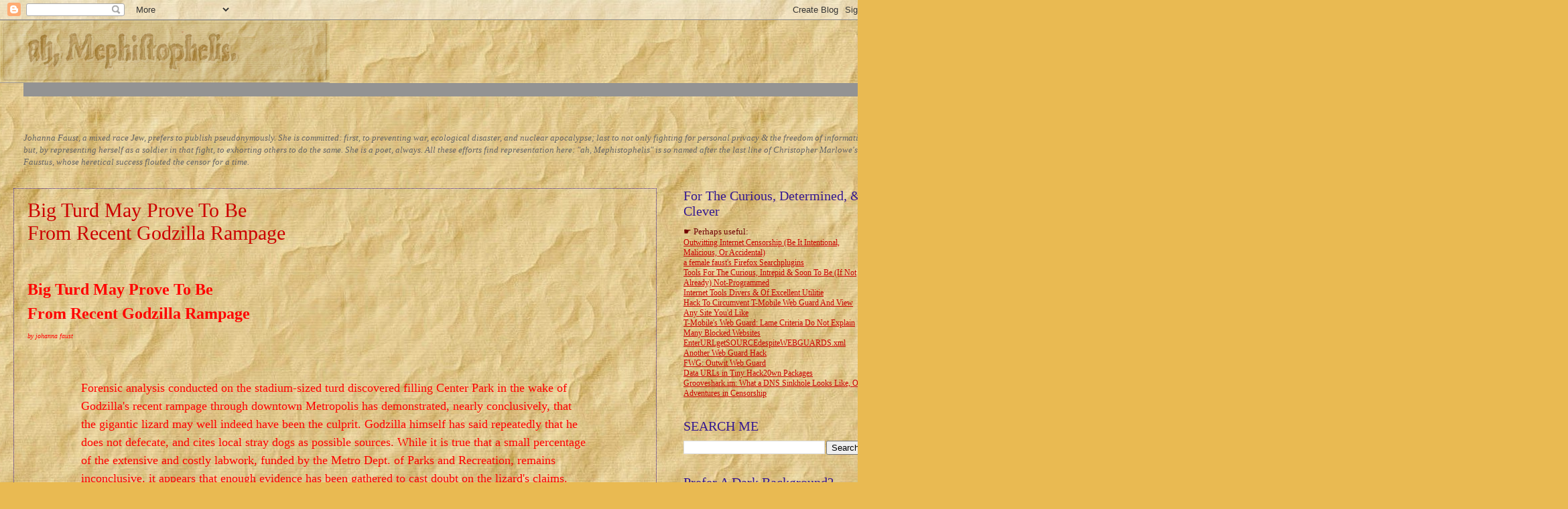

--- FILE ---
content_type: text/html; charset=UTF-8
request_url: https://femalefaust.blogspot.com/2010/06/big-turd-may-prove-to-be-from-recent.html
body_size: 67779
content:
<!DOCTYPE html>
<html class='v2' dir='ltr' xmlns='http://www.w3.org/1999/xhtml' xmlns:b='http://www.google.com/2005/gml/b' xmlns:data='http://www.google.com/2005/gml/data' xmlns:expr='http://www.google.com/2005/gml/expr'>
<head>
<link href='https://www.blogger.com/static/v1/widgets/335934321-css_bundle_v2.css' rel='stylesheet' type='text/css'/>
<script src='https://ajax.googleapis.com/ajax/libs/jquery/3.1.0/jquery.min.js'></script>
<link href='https://ajax.googleapis.com/ajax/libs/jquerymobile/1.4.5/jquery.mobile.min.css' rel='stylesheet'/>
<script src='https://ajax.googleapis.com/ajax/libs/jquerymobile/1.4.5/jquery.mobile.min.js'></script>
<meta content='width=1100' name='viewport'/>
<meta content='text/html; charset=UTF-8' http-equiv='Content-Type'/>
<meta content='blogger' name='generator'/>
<link href='https://femalefaust.blogspot.com/favicon.ico' rel='icon' type='image/x-icon'/>
<link href='https://femalefaust.blogspot.com/2010/06/big-turd-may-prove-to-be-from-recent.html' rel='canonical'/>
<link rel="alternate" type="application/atom+xml" title="ah, mephistophelis. - Atom" href="https://femalefaust.blogspot.com/feeds/posts/default" />
<link rel="alternate" type="application/rss+xml" title="ah, mephistophelis. - RSS" href="https://femalefaust.blogspot.com/feeds/posts/default?alt=rss" />
<link rel="service.post" type="application/atom+xml" title="ah, mephistophelis. - Atom" href="https://www.blogger.com/feeds/8625594239711628531/posts/default" />

<link rel="alternate" type="application/atom+xml" title="ah, mephistophelis. - Atom" href="https://femalefaust.blogspot.com/feeds/2767680273959738254/comments/default" />
<!--Can't find substitution for tag [blog.ieCssRetrofitLinks]-->
<meta content='https://femalefaust.blogspot.com/2010/06/big-turd-may-prove-to-be-from-recent.html' property='og:url'/>
<meta content='&lt;a href=http://femalefaust.blogspot.com/2010/06/big-turd-may-prove-to-be-from-recent.html&quot; name=&quot;big&quot;&gt;Big Turd May Prove To Be &lt;br /&gt;From Recent Godzilla Rampage&lt;/a&gt;' property='og:title'/>
<meta content='  Big Turd May Prove To Be   From Recent Godzilla Rampage  by johanna faust      Forensic analysis conducted on the stadium-sized turd disco...' property='og:description'/>
<title>ah, mephistophelis.: Big Turd May Prove To Be From Recent Godzilla Rampage</title>
<style id='page-skin-1' type='text/css'><!--
/*
-----------------------------------------------
Blogger Template Style
Name:     Watermark
Designer: Josh Peterson
URL:      www.noaesthetic.com
----------------------------------------------- */
/* Variable definitions
====================
<Variable name="keycolor" description="Main Color" type="color" default="#c0a154"/>
<Group description="Page Text" selector="body">
<Variable name="body.font" description="Font" type="font"
default="normal normal 14px Arial, Tahoma, Helvetica, FreeSans, sans-serif"/>
<Variable name="body.text.color" description="Text Color" type="color" default="#333333"/>
</Group>
<Group description="Backgrounds" selector=".main-inner">
<Variable name="body.background.color" description="Outer Background" type="color" default="#c0a154"/>
<Variable name="footer.background.color" description="Footer Background" type="color" default="transparent"/>
</Group>
<Group description="Links" selector=".main-inner">
<Variable name="link.color" description="Link Color" type="color" default="#cc3300"/>
<Variable name="link.visited.color" description="Visited Color" type="color" default="#993322"/>
<Variable name="link.hover.color" description="Hover Color" type="color" default="#ff3300"/>
</Group>
<Group description="Blog Title" selector=".header h1">
<Variable name="header.font" description="Title Font" type="font"
default="normal normal 60px Georgia, Utopia, 'Palatino Linotype', Palatino, serif"/>
<Variable name="header.text.color" description="Title Color" type="color" default="#ffffff" />
</Group>
<Group description="Blog Description" selector=".header .description">
<Variable name="description.text.color" description="Description Color" type="color"
default="#997755" />
</Group>
<Group description="Tabs Text" selector=".tabs-inner .widget li a">
<Variable name="tabs.font" description="Font" type="font"
default="normal normal 20px Georgia, Utopia, 'Palatino Linotype', Palatino, serif"/>
<Variable name="tabs.text.color" description="Text Color" type="color" default="#cc0000"/>
<Variable name="tabs.selected.text.color" description="Selected Color" type="color" default="#000000"/>
</Group>
<Group description="Tabs Background" selector=".tabs-outer .PageList">
<Variable name="tabs.background.color" description="Background Color" type="color" default="transparent"/>
<Variable name="tabs.separator.color" description="Separator Color" type="color" default="#c1a058"/>
</Group>
<Group description="Date Header" selector="h2.date-header">
<Variable name="date.font" description="Font" type="font"
default="normal normal 16px Arial, Tahoma, Helvetica, FreeSans, sans-serif"/>
<Variable name="date.text.color" description="Text Color" type="color" default="#997755"/>
</Group>
<Group description="Post" selector="h3.post-title, .comments h4">
<Variable name="post.title.font" description="Title Font" type="font"
default="normal normal 30px Georgia, Utopia, 'Palatino Linotype', Palatino, serif"/>
<Variable name="post.background.color" description="Background Color" type="color" default="transparent"/>
<Variable name="post.border.color" description="Border Color" type="color" default="#ccbb99" />
</Group>
<Group description="Post Footer" selector=".post-footer">
<Variable name="post.footer.text.color" description="Text Color" type="color" default="#997755"/>
</Group>
<Group description="Gadgets" selector="h2">
<Variable name="widget.title.font" description="Title Font" type="font"
default="normal normal 20px Georgia, Utopia, 'Palatino Linotype', Palatino, serif"/>
<Variable name="widget.title.text.color" description="Title Color" type="color" default="#000000"/>
<Variable name="widget.alternate.text.color" description="Alternate Color" type="color" default="#777777"/>
</Group>
<Group description="Footer" selector=".footer-inner">
<Variable name="footer.text.color" description="Text Color" type="color" default="#700002"/>
<Variable name="footer.widget.title.text.color" description="Gadget Title Color" type="color" default="#351990"/>
</Group>
<Group description="Footer Links" selector=".footer-inner">
<Variable name="footer.link.color" description="Link Color" type="color" default="#cc0000"/>
<Variable name="footer.link.visited.color" description="Visited Color" type="color" default="#990000"/>
<Variable name="footer.link.hover.color" description="Hover Color" type="color" default="#ff0606"/>
</Group>
<Variable name="body.background" description="Body Background" type="background"
color="#c1a058" default="$(color) url(https://blogger.googleusercontent.com/img/b/R29vZ2xl/AVvXsEhsxKUnb_C2RazMahyphenhyphen5xG-Ehh9R2AbjbeZUkd3BPsWiyPtYdwrGL7nG1WcDp2mEuf2nKI3inSMiDOrO6mvjxHuwxeoG4pmwvppp6ePSDWQVaYM1-d2mplVQvXw-JB7VTgwq29_dk5ubEZZC/s0/parchment-fixed-fin.jpg) no-repeat scroll top left"/>
<Variable name="body.background.overlay" description="Overlay Background" type="background" color="#c1a058"
default="transparent url(https://blogger.googleusercontent.com/img/b/R29vZ2xl/AVvXsEhsxKUnb_C2RazMahyphenhyphen5xG-Ehh9R2AbjbeZUkd3BPsWiyPtYdwrGL7nG1WcDp2mEuf2nKI3inSMiDOrO6mvjxHuwxeoG4pmwvppp6ePSDWQVaYM1-d2mplVQvXw-JB7VTgwq29_dk5ubEZZC/s0/parchment-fixed-fin.jpg) no-repeat scroll top right"/>
<Variable name="body.background.overlay.height" description="Overlay Background Height" type="length" default="121px" min="0" max="1000px"/>
<Variable name="tabs.background.inner" description="Tabs Background Inner" type="url" default="none"/>
<Variable name="tabs.background.outer" description="Tabs Background Outer" type="url" default="none"/>
<Variable name="tabs.border.size" description="Tabs Border Size" type="length" default="0" min="0" max="10px"/>
<Variable name="tabs.shadow.spread" description="Tabs Shadow Spread" type="length" default="0" min="0" max="100px"/>
<Variable name="main.padding.top" description="Main Padding Top" type="length" default="30px" min="0" max="100px"/>
<Variable name="main.cap.height" description="Main Cap Height" type="length" default="0" min="0" max="100px"/>
<Variable name="main.cap.image" description="Main Cap Image" type="url" default="none"/>
<Variable name="main.cap.overlay" description="Main Cap Overlay" type="url" default="none"/>
<Variable name="main.background" description="Main Background" type="background"
default="transparent none no-repeat scroll top left"/>
<Variable name="post.background.url" description="Post Background URL" type="url"
default="url(https://blogger.googleusercontent.com/img/b/R29vZ2xl/AVvXsEhsxKUnb_C2RazMahyphenhyphen5xG-Ehh9R2AbjbeZUkd3BPsWiyPtYdwrGL7nG1WcDp2mEuf2nKI3inSMiDOrO6mvjxHuwxeoG4pmwvppp6ePSDWQVaYM1-d2mplVQvXw-JB7VTgwq29_dk5ubEZZC/s0/parchment-fixed-fin.jpg)"/>
<Variable name="post.border.size" description="Post Border Size" type="length" default="1px" min="0" max="10px"/>
<Variable name="post.border.style" description="Post Border Style" type="string" default="dotted"/>
<Variable name="post.shadow.spread" description="Post Shadow Spread" type="length" default="0" min="0" max="100px"/>
<Variable name="footer.background" description="Footer Background" type="background"
color="#700002" default="$(color) url(//www.blogblog.com/1kt/watermark/body_background_navigator.png) repeat scroll top left"/>
<Variable name="mobile.background.overlay" description="Mobile Background Overlay" type="string"
default="transparent none repeat scroll top left"/>
<Variable name="startSide" description="Side where text starts in blog language" type="automatic" default="left"/>
<Variable name="endSide" description="Side where text ends in blog language" type="automatic" default="right"/>
*/
/* Use this with templates/1ktemplate-*.html */
/* Content
----------------------------------------------- */
#overlay1{
display:block;
}
#overlay2{
display:none;
}
body {
font: normal normal 14px Georgia, Utopia, 'Palatino Linotype', Palatino, serif;
color: #700002;
background: #e9ba52 url(https://2.bp.blogspot.com/-8ahUYIDu6gA/Va8okrSC80I/AAAAAAAAEz4/wuG_jBoaqBM/s0/parchment-fixed-fin.jpg) repeat scroll top center;
}
html body .content-outer {
min-width: 0;
max-width: 100%;
width: 100%;
}
.content-outer {
font-size: 92%;
}
a:link {
text-decoration:none;
color: #cc0000;
}
a:visited {
text-decoration:none;
color: #990000;
}
a:hover {
text-decoration:underline;
color: #ff0606;
}
.body-fauxcolumns .cap-top {
margin-top: 30px;
background: transparent none no-repeat scroll center center;
height: 121px;
}
.content-inner {
padding: 0;
}
/* Header
----------------------------------------------- */
.header-inner .Header .titlewrapper,
.header-inner .Header .descriptionwrapper {
padding-left: 20px;
padding-right: 20px;
}
.Header h1 {
font: normal normal 60px Georgia, Utopia, 'Palatino Linotype', Palatino, serif;
color: #ffffff;
text-shadow: 2px 2px rgba(0, 0, 0, .1);
}
.Header h1 a {
color: #ffffff;
}
.Header .description {
font-size: 140%;
color: #9d7857;
}
/* Tabs
----------------------------------------------- */
.tabs-inner .section {
margin: 0 20px;
}
.tabs-inner .PageList, .tabs-inner .LinkList, .tabs-inner .Labels {
margin-left: -11px;
margin-right: -11px;
background-color: transparent;
border-top: 0 solid #ffffff;
border-bottom: 0 solid #ffffff;
-moz-box-shadow: 0 0 0 rgba(0, 0, 0, .3);
-webkit-box-shadow: 0 0 0 rgba(0, 0, 0, .3);
-goog-ms-box-shadow: 0 0 0 rgba(0, 0, 0, .3);
box-shadow: 0 0 0 rgba(0, 0, 0, .3);
}
.tabs-inner .PageList .widget-content,
.tabs-inner .LinkList .widget-content,
.tabs-inner .Labels .widget-content {
margin: -3px -11px;
background: transparent none  no-repeat scroll right;
}
.tabs-inner .widget ul {
padding: 2px 25px;
max-height: 34px;
background: transparent none no-repeat scroll left;
}
.tabs-inner .widget li {
border: none;
}
.tabs-inner .widget li a {
display: inline-block;
padding: .25em 1em;
font: normal normal 20px Georgia, Utopia, 'Palatino Linotype', Palatino, serif;
color: #990000;
border-right: 1px solid #c0a154;
}
.tabs-inner .widget li:first-child a {
border-left: 1px solid #c0a154;
}
.tabs-inner .widget li.selected a, .tabs-inner .widget li a:hover {
color: #ee0909;
}
/* Headings
----------------------------------------------- */
h2 {
font: normal normal 20px Georgia, Utopia, 'Palatino Linotype', Palatino, serif;
color: #351990;
margin: 0 0 .5em;
}
h2.date-header {
font: normal normal 16px Georgia, Utopia, 'Palatino Linotype', Palatino, serif;
color: #444444;
}
/* Main
----------------------------------------------- */
.main-inner .column-center-inner,
.main-inner .column-left-inner,
.main-inner .column-right-inner {
padding: 0 5px;
}
.main-outer {
margin-top: 0;
background: transparent none no-repeat scroll top left;
}
.main-inner {
padding-top: 30px;
}
.main-cap-top {
position: relative;
}
.main-cap-top .cap-right {
position: absolute;
height: 0;
width: 100%;
bottom: 0;
background: transparent none repeat-x scroll bottom center;
}
.main-cap-top .cap-left {
position: absolute;
height: 245px;
width: 280px;
right: 0;
bottom: 0;
background: transparent none no-repeat scroll bottom left;
}
/* Posts
----------------------------------------------- */
.post-outer {
padding: 15px 20px;
margin: 0 0 25px;
background: transparent url(https://2.bp.blogspot.com/-8ahUYIDu6gA/Va8okrSC80I/AAAAAAAAEz4/wuG_jBoaqBM/s0/parchment-fixed-fin.jpg) repeat scroll top left;
_background-image: none;
border: dotted 1px #351990;
-moz-box-shadow: 0 0 0 rgba(0, 0, 0, .1);
-webkit-box-shadow: 0 0 0 rgba(0, 0, 0, .1);
-goog-ms-box-shadow: 0 0 0 rgba(0, 0, 0, .1);
box-shadow: 0 0 0 rgba(0, 0, 0, .1);
}
h3.post-title {
font: normal normal 30px Georgia, Utopia, 'Palatino Linotype', Palatino, serif;
margin: 0;
}
.comments h4 {
font: normal normal 30px Georgia, Utopia, 'Palatino Linotype', Palatino, serif;
margin: 1em 0 0;
}
.post-body {
font-size: 105%;
line-height: 1.5;
position: relative;
}
.post-header {
margin: 0 0 1em;
color: #351990;
}
.post-footer {
margin: 10px 0 0;
padding: 10px 0 0;
color: #351990;
border-top: dashed 1px #444444;
}
#blog-pager {
font-size: 140%
}
#comments .comment-author {
padding-top: 1.5em;
border-top: dashed 1px #444444;
background-position: 0 1.5em;
}
#comments .comment-author:first-child {
padding-top: 0;
border-top: none;
}
.avatar-image-container {
margin: .2em 0 0;
}
/* Comments
----------------------------------------------- */
.comments .comments-content .icon.blog-author {
background-repeat: no-repeat;
background-image: url([data-uri]);
}
.comments .comments-content .loadmore a {
border-top: 1px solid #444444;
border-bottom: 1px solid #444444;
}
.comments .continue {
border-top: 2px solid #444444;
}
/* Widgets
----------------------------------------------- */
.widget ul, .widget #ArchiveList ul.flat {
padding: 0;
list-style: none;
}
.widget ul li, .widget #ArchiveList ul.flat li {
padding: .35em 0;
text-indent: 0;
border-top: dashed 1px #444444;
}
.widget ul li:first-child, .widget #ArchiveList ul.flat li:first-child {
border-top: none;
}
.widget .post-body ul {
list-style: disc;
}
.widget .post-body ul li {
border: none;
}
.widget .zippy {
color: #444444;
}
.post-body img, .post-body .tr-caption-container, .Profile img, .Image img,
.BlogList .item-thumbnail img {
padding: 5px;
background: #fff;
-moz-box-shadow: 1px 1px 5px rgba(0, 0, 0, .5);
-webkit-box-shadow: 1px 1px 5px rgba(0, 0, 0, .5);
-goog-ms-box-shadow: 1px 1px 5px rgba(0, 0, 0, .5);
box-shadow: 1px 1px 5px rgba(0, 0, 0, .5);
}
.post-body img, .post-body .tr-caption-container {
padding: 8px;
}
.post-body .tr-caption-container {
color: #333333;
}
.post-body .tr-caption-container img {
padding: 0;
background: transparent;
border: none;
-moz-box-shadow: 0 0 0 rgba(0, 0, 0, .1);
-webkit-box-shadow: 0 0 0 rgba(0, 0, 0, .1);
-goog-ms-box-shadow: 0 0 0 rgba(0, 0, 0, .1);
box-shadow: 0 0 0 rgba(0, 0, 0, .1);
}
/* Footer
----------------------------------------------- */
.footer-outer {
color:#444444;
background: #700002 url(//www.blogblog.com/1kt/watermark/body_background_navigator.png) repeat scroll top left;
}
.footer-outer a {
color: #0000cc;
}
.footer-outer a:visited {
color: #351990;
}
.footer-outer a:hover {
color: #990000;
}
.footer-outer .widget h2 {
color: #000000;
}
/* Mobile
----------------------------------------------- */
body.mobile  {
background-size: 100% auto;
}
.mobile .body-fauxcolumn-outer {
background: transparent none repeat scroll top left;
}
html .mobile .mobile-date-outer {
border-bottom: none;
background: transparent url(https://2.bp.blogspot.com/-8ahUYIDu6gA/Va8okrSC80I/AAAAAAAAEz4/wuG_jBoaqBM/s0/parchment-fixed-fin.jpg) repeat scroll top left;
_background-image: none;
margin-bottom: 10px;
}
.mobile .main-inner .date-outer {
padding: 0;
}
.mobile .main-inner .date-header {
margin: 10px;
}
.mobile .main-cap-top {
z-index: -1;
}
.mobile .content-outer {
font-size: 100%;
}
.mobile .post-outer {
padding: 10px;
}
.mobile .main-cap-top .cap-left {
background: transparent none no-repeat scroll bottom left;
}
.mobile .body-fauxcolumns .cap-top {
margin: 0;
}
.mobile-link-button {
background: transparent url(https://2.bp.blogspot.com/-8ahUYIDu6gA/Va8okrSC80I/AAAAAAAAEz4/wuG_jBoaqBM/s0/parchment-fixed-fin.jpg) repeat scroll top left;
}
.mobile-link-button a:link, .mobile-link-button a:visited {
color: #cc0000;
}
.mobile-index-date .date-header {
color: #444444;
}
.mobile-index-contents {
color: #700002;
}
.mobile .tabs-inner .section {
margin: 0;
}
.mobile .tabs-inner .PageList {
margin-left: 0;
margin-right: 0;
}
.mobile .tabs-inner .PageList .widget-content {
margin: 0;
color: #ee0909;
background: transparent url(https://2.bp.blogspot.com/-8ahUYIDu6gA/Va8okrSC80I/AAAAAAAAEz4/wuG_jBoaqBM/s0/parchment-fixed-fin.jpg) repeat scroll top left;
}
.mobile .tabs-inner .PageList .widget-content .pagelist-arrow {
border-left: 1px solid #c0a154;
}

--></style>
<style id='template-skin-1' type='text/css'><!--
body {
min-width: 1310px;
}
.content-outer, .content-fauxcolumn-outer, .region-inner {
min-width: 1310px;
max-width: 1310px;
_width: 1310px;
}
.main-inner .columns {
padding-left: 0;
padding-right: 310px;
}
.main-inner .fauxcolumn-center-outer {
left: 0;
right: 310px;
/* IE6 does not respect left and right together */
_width: expression(this.parentNode.offsetWidth -
parseInt("0") -
parseInt("310px") + 'px');
}
.main-inner .fauxcolumn-left-outer {
width: 0;
}
.main-inner .fauxcolumn-right-outer {
width: 310px;
}
.main-inner .column-left-outer {
width: 0;
right: 100%;
margin-left: -0;
}
.main-inner .column-right-outer {
width: 310px;
margin-right: -310px;
}
#layout {
min-width: 0;
}
#layout .content-outer {
min-width: 0;
width: 800px;
}
#layout .region-inner {
min-width: 0;
width: auto;
}
body#layout div.add_widget {
padding: 8px;
}
body#layout div.add_widget a {
margin-left: 32px;
}
--></style>
<style>
body {
    margin: 0;
    font-family: 'Georgia', serif;
}

.overlay {
    height: 100%;
    width: 0;
    position: fixed;
    z-index: 1;
    top: 0;
    left: 0;
    background-color: rgb(0,0,0);
    background-color: rgba(0,0,0, 0.9);
    overflow-x: hidden;
    transition: 0.5s;
}

.overlay-content {
    position: relative;
    top: 5%;
    width: 100%;
    text-align: center;
    margin-top: 30px;
}

.overlay a {
    display: block;
    transition: 0.3s;
}

.overlay a:hover, .overlay a:focus {
    color: #f1f1f1;
}

.overlay .closebtn {
    position: absolute;
    top: 20px;
    right: 45px;
    font-size: 60px;
}

#lyric {
    width: 100%;
    padding: 20px 20px;
    text-align: left;
    background-color: white;
    margin-top: 20px;
    display: none;
}

@media screen and (max-height: 450px) {
  .overlay a {font-size: 20px}
  .overlay .closebtn {
    font-size: 40px;
    top: 15px;
    right: 35px;
  }
}
</style>
<link href='https://www.blogger.com/dyn-css/authorization.css?targetBlogID=8625594239711628531&amp;zx=68cd363d-7cc0-4ab3-8948-431f9ac760f0' media='none' onload='if(media!=&#39;all&#39;)media=&#39;all&#39;' rel='stylesheet'/><noscript><link href='https://www.blogger.com/dyn-css/authorization.css?targetBlogID=8625594239711628531&amp;zx=68cd363d-7cc0-4ab3-8948-431f9ac760f0' rel='stylesheet'/></noscript>
<meta name='google-adsense-platform-account' content='ca-host-pub-1556223355139109'/>
<meta name='google-adsense-platform-domain' content='blogspot.com'/>

</head>
<body class='loading'>
<div class='navbar section' id='navbar' name='Navbar'><div class='widget Navbar' data-version='1' id='Navbar1'><script type="text/javascript">
    function setAttributeOnload(object, attribute, val) {
      if(window.addEventListener) {
        window.addEventListener('load',
          function(){ object[attribute] = val; }, false);
      } else {
        window.attachEvent('onload', function(){ object[attribute] = val; });
      }
    }
  </script>
<div id="navbar-iframe-container"></div>
<script type="text/javascript" src="https://apis.google.com/js/platform.js"></script>
<script type="text/javascript">
      gapi.load("gapi.iframes:gapi.iframes.style.bubble", function() {
        if (gapi.iframes && gapi.iframes.getContext) {
          gapi.iframes.getContext().openChild({
              url: 'https://www.blogger.com/navbar/8625594239711628531?po\x3d2767680273959738254\x26origin\x3dhttps://femalefaust.blogspot.com',
              where: document.getElementById("navbar-iframe-container"),
              id: "navbar-iframe"
          });
        }
      });
    </script><script type="text/javascript">
(function() {
var script = document.createElement('script');
script.type = 'text/javascript';
script.src = '//pagead2.googlesyndication.com/pagead/js/google_top_exp.js';
var head = document.getElementsByTagName('head')[0];
if (head) {
head.appendChild(script);
}})();
</script>
</div></div>
<div class='body-fauxcolumns'>
<div class='fauxcolumn-outer body-fauxcolumn-outer'>
<div class='cap-top'>
<div class='cap-left'></div>
<div class='cap-right'></div>
</div>
<div class='fauxborder-left'>
<div class='fauxborder-right'></div>
<div class='fauxcolumn-inner'>
</div>
</div>
<div class='cap-bottom'>
<div class='cap-left'></div>
<div class='cap-right'></div>
</div>
</div>
</div>
<div class='content'>
<div class='content-fauxcolumns'>
<div class='fauxcolumn-outer content-fauxcolumn-outer'>
<div class='cap-top'>
<div class='cap-left'></div>
<div class='cap-right'></div>
</div>
<div class='fauxborder-left'>
<div class='fauxborder-right'></div>
<div class='fauxcolumn-inner'>
</div>
</div>
<div class='cap-bottom'>
<div class='cap-left'></div>
<div class='cap-right'></div>
</div>
</div>
</div>
<div class='content-outer'>
<div class='content-cap-top cap-top'>
<div class='cap-left'></div>
<div class='cap-right'></div>
</div>
<div class='fauxborder-left content-fauxborder-left'>
<div class='fauxborder-right content-fauxborder-right'></div>
<div class='content-inner'>
<header>
<div class='header-outer'>
<div class='header-cap-top cap-top'>
<div class='cap-left'></div>
<div class='cap-right'></div>
</div>
<div class='fauxborder-left header-fauxborder-left'>
<div class='fauxborder-right header-fauxborder-right'></div>
<div class='region-inner header-inner'>
<div class='header section' id='header' name='Header'><div class='widget Header' data-version='1' id='Header1'>
<div id='header-inner'>
<a href='https://femalefaust.blogspot.com/' style='display: block'>
<img alt='ah, mephistophelis.' height='94px; ' id='Header1_headerimg' src='https://blogger.googleusercontent.com/img/b/R29vZ2xl/AVvXsEgGvYOj0GlF-BYocPhcelup-5BQoXOAYJIDzRJqCTiuEP8ujwKdf57ekTxRpqOdssvRMlPzs-WqHtMQEWcMo05Wvw5yp88v7vBc1RAUtv2xdGmhlNqKVXkb6On-R1aCltp-7guJBns7I7vz/s1360/Picture+37.png' style='display: block' width='492px; '/>
</a>
</div>
</div></div>
</div>
</div>
<div class='header-cap-bottom cap-bottom'>
<div class='cap-left'></div>
<div class='cap-right'></div>
</div>
</div>
</header>
<div class='tabs-outer'>
<div class='tabs-cap-top cap-top'>
<div class='cap-left'></div>
<div class='cap-right'></div>
</div>
<div class='fauxborder-left tabs-fauxborder-left'>
<div class='fauxborder-right tabs-fauxborder-right'></div>
<div class='region-inner tabs-inner'>
<div class='tabs section' id='crosscol' name='Cross-Column'><div class='widget HTML' data-version='1' id='HTML3'>
<div class='widget-content'>
<style text/css> 
               #ipbox
                {
                color:#393939;
                height:20px;
                margin:0px 0px 0px 0px;
                padding:0px;
                font-size:small;
                }
                </style>
<script src="//ajax.googleapis.com/ajax/libs/jquery/1.9.1/jquery.min.js" type="text/javascript"></script>
<script type="text/javascript">
 /* FNSAIPS:  Make Your Data Vanish If Viewed By The NSA      */

/* F.N.S.A.I.P.S. MASTER LIST OF NSA IP ADDRESSES FOR CODE   */
/*   MAKES YOUR DATA SELF-DESTRUCT IF VIEWED BY THE NSA      */
/*   (INTENDED PRIMARILY AS A FORM OF COMMUNICATION)         */

/*   THANK YOU TO EVERYONE ADDING NUMBERS HERE!!             */
/*   PLEASE ADD NOTES ABOUT YOUR ADDITIONS IF YOU CAN        */

/*   CODE: http://pastebin.com/A3WdPfqR                      */

/*   TO ADD IPS:  http://piratepad.net/V2aX9KURyj            */

/*   TO ADD NOTES:  http://piratepad.net/2z2YV9ChlJ          */
/*   or just link to sources please                          */

/*   TO DOWNLOAD LATEST:                                     */
/*   http://piratepad.net/ep/pad/view/ro.Y0yZlMuPyZl/latest  */

/*   TO ENCODE:
/*   http://software.hixie.ch/utilities/cgi/data/data        */


/*   PREVIOUS SHORTENED VERSIONS SHOULD BE NOTED AT:         */
/*   http://piratepad.net/2z2YV9ChlJ                         */

/*   LAST DEMO HAS BEEN ENCODED AS:                             */
/*   http://tinyurl.com/tinychewtoy (now disabled)(not ny me)                             */

  /*           (if you are familiar with regex,                 */
  /*       and do not wish to list them one at a time,          */         
  /*               here are some helpful cheats:                */
  /*                            /^1.2.3.4$/,                    */
  /*                            /^1.2.3.42$/,                   */
  /*                         /^1.2.3.\d{1,3}$/,                 */
  /*                     /^1\.2\.\d{1,3}\.\d{1,3}$/             */
  window.bad_ip_regex = [ 
/^95.211.197.176$/,
/* INCLUSION A HUNCH and a test of script utility */
/^99.135.153.250$/,
/^1.2.3.4$/,
/^71.255.63.9$/,  
/^65.196.127.225$/,
/^65.196.127.225$/,
/^65.196.127.226$/,
/^65.192.0.0$/,
/^65.192.0.1$/,
/^65.192.0.2$/,
/^65.192.0.3$/,
/^65.192.0.4$/,
/^65.192.0.5$/,
/^65.192.0.6$/,
/^65.192.0.7$/,
/^65.192.0.8$/,
/^65.192.0.9$/,
/^65.192.0.10$/,
/^65.192.0.11$/,
/^63.239.67.11$/,
/^63.239.65.41$/,
/^63.239.67.9$/,
/^63.239.67.10$/,
/^63.224.0.0$/,
/^63.224.0.1$/,
/^63.224.0.2$/,
/^63.224.0.3$/,
/^63.224.0.4$/,
/^63.224.0.5$/,
/^63.224.0.6$/,
/^63.224.0.7$/,
/^63.224.0.8$/,
/^63.224.0.9$/,
/^63.224.0.10$/,
/^63.224.0.11$/,
/^63.224.0.12$/,
/^71.255.63.0$/,
/^71.255.63.1$/,
/^71.255.63.2$/,
/^71.255.63.3$/,
/^71.255.63.4$/,
/^71.255.63.5$/,
/^71.255.63.6$/,
/^71.255.63.7$/,
/^71.255.63.8$/,
/^71.255.63.9$/,
/^71.255.63.10$/,
/^71.255.63.11$/,
/^71.255.63.12$/,
              /*/^23.100.232.233/,*/
/*/^\d{1,3}.\d{1,3}.\d{1,3}.\d{1,3}$/,    */

/*   if the last line                                        */
/*   ("d{1,3}.\d{1,3}.\d{1,3}.\d{1,3}"),                     */
/*   is uncommented                                          */
/*   FNSAIPS will be triggered by ALL ips, all the time      */
/*   so uncomment for demo purposes only                     */
 
];         

</script>
<script type="text/javascript"> window.bad_ip_found = function (ip) {

window.location.replace("[data-uri]%2BCjxodG1sPgo8aGVhZD4KICA8bWV0YSBodHRwLWVxdWl2PSJDb250ZW50LVR5cGUiIGNvbnRlbnQ9InRleHQvaHRtbDsgY2hhcnNldD1VVEYtOCI%2BCiAgPG1ldGEgaHR0cC1lcXVpdj0iQ29udGVudC1TdHlsZS1UeXBlIiBjb250ZW50PSJ0ZXh0L2NzcyI%2BCiA8dGl0bGU%[base64]%2BCjxzY3JpcHQgc3JjPSJodHRwOi8vYWpheC5nb29nbGVhcGlzLmNvbS9hamF4L2xpYnMvanF1ZXJ5LzEuOS4xL2pxdWVyeS5taW4uanMiIHR5cGU9InRleHQvamF2YXNjcmlwdCI%2BPC9zY3JpcHQ%[base64]%2BJyk7ICQodGhpcykucmVtb3ZlKCk7ICB9XSwKICAgICAgICAKICAgICAgICAvLyBPbiBTdGFydCBFdmVudCBIYW5kbGVyCiAgICAgICAgc3RhcnQ6IGZ1bmN0aW9uKGRhdGEpIHsgY29uc29sZS5hcHBlbmQoJzxiaWc%2BPHN0cm9uZz5Db250ZW50IG9mIHRoaXMgcGFnZSBoYXMgYmVlbiByZXBsYWNlZCBieSB0aGlzIG1lc3NhZ2UuICBUaGlzIHBhZ2Ugd2lsbCBub3cgc2VsZi1kZXN0cnVjdC4gPGJyIC8%2BPGJyIC8%2BPC9iaWc%2BPC9zdHJvbmc%[base64]%[base64]%[base64]%2BCjxwIGNsYXNzPSJwMiI%2BPGI%2BPHNwYW4gY2xhc3M9IkFwcGxlLWNvbnZlcnRlZC1zcGFjZSI%2BwqA8L3NwYW4%2BPC9iPjwvcD4KPHAgY2xhc3M9InA0Ij48Yj5JbiBhIGdlc3R1cmUgc3ltYm9saWMgb2YgdGhlIHdpc2hlcyBvZiB0aGUgcGVvcGxlLDwvYj4gPGI%2BdGhlIHBhZ2UgeW91IGhhZCByZXF1ZXN0ZWQgaGFzIGRlc3Ryb3llZCBpdHNlbGY8L2I%2BIDxiPmluIHJlc3BvbnNlIHRvIHlvdXIgdW5hdXRob3JpemVkIGF0dGVtcHQgdG8gdmlldyBpdC48L2I%2BPC9wPgo8cCBjbGFzcz0icDIiPjxicj48L3A%2BCjxwIGNsYXNzPSJwMyI%2BPGI%2BQXJndWFibHksIG5vIHJlYWwgb2JzdGFjbGUgaGFzIGJlZW4gY3JlYXRlZC48L2I%2BIDxiPk5vbmV0aGVsZXNzLCB0aGUgc3ltYm9saWMgZ2VzdHVyZSBtYXkgcHJvdmUgZWZmZWN0aXZlIGFzIGEgZm9ybSBvZiBjb21tdW5pY2F0aW9uLjwvYj48L3A%2BCjxwIGNsYXNzPSJwMiI%2BPGJyPjwvcD4KPHAgY2xhc3M9InAzIj48Yj5JZiB5b3UgZmVlbCB5b3UgaGF2ZSByZWFjaGVkIHRoaXMgcGFnZSBpbiBlcnJvciwgeW91IG1heSByZWxvYWQsIGdvIGJhY2ssIG9yIGNoZWNrIHRoZSBVUkwgYW5kIHRyeSBhZ2Fpbi48L2I%2BPC9wPgo8cCBjbGFzcz0icDIiPjxicj48L3A%2BCjxwIGNsYXNzPSJwMyI%2BPGI%[base64]%2BPC9wPgo8cCBjbGFzcz0icDYiPjxicj48L3A%2BCjxwIGNsYXNzPSJwNyI%2BPGI%[base64]%2BPGI%[base64]%2BCjxwIGNsYXNzPSJwOCI%2BPGk%2BZnJvbTxzcGFuIGNsYXNzPSJBcHBsZS1jb252ZXJ0ZWQtc3BhY2UiPsKgPC9zcGFuPjwvaT48L3A%2BCjxwIGNsYXNzPSJwOSI%2BPGEgaHJlZj0iaHR0cHM6Ly93d3cuc2NobmVpZXIuY29tL2Vzc2F5LTQyOS5odG1sIj48aT4iV2hhdCBXZSBEb24ndCBLbm93IEFib3V0IFNweWluZyBvbiBDaXRpemVuczo8c3BhbiBjbGFzcz0iQXBwbGUtY29udmVydGVkLXNwYWNlIj7CoDwvc3Bhbj48L2k%[base64]%2BPC9wPgo8cCBjbGFzcz0icDgiPjxpPmJ5IEJydWNlIFNjaG5laWVyPC9pPjwvcD4KPHAgY2xhc3M9InA2Ij48YnI%2BPC9wPgo8cCBjbGFzcz0icDUiPjxicj48L3A%2BCjxwIGNsYXNzPSJwMTAiPjxiPjxpPlRoYW5rIHlvdSwgYW5kIGhhdmUgYSBuaWNlIGRheS48L2k%2BPC9iPjwvcD48L3ByaXZhdGU%2BCjwvYm9keT4KPC9odG1sPgo%3D")
  };

  window.good_ip_found = function (ip) {
     $('#ipbox').html('<b><i>Your</i></b> IP address: ' + ip + ' is not known to be associated with the warrantless and unconstitutional surveillance <i>still</i> being committed under the authority (whether expressed, implied, or assumed) of the U.S. government against its own people. For a demonstration of what would happen if this were not the case, that is, if this page were viewed without precaution by, for instance, the NSA, go <a href="http://tinyurl.com/mr56xj9">here.</a> <b>If your IP <i>is</i> actually implicated -- if this page is being viewed as part of such surveillance activities -- and you can still view this content without disabling scripts or sandboxing, <i>please</i> take a moment to visit <a href="http://piratepad.net/V2aX9KURyj">this page</a> to add your IP address to the list. </b> To disable the animation, simply mouse over it; click should you wish to restart. Please try not to \'hack\' or disable this harmless bit of security theatre (and thanks if you are already doing what you can). This has been \"F.N.S.A.I.P.S (pronounced \'F-NSA-IPS\') : A CITIZEN RESPONSE TO THE SURVEILLANCE STATE.\"  Thank you, and have a nice day.');
  };
  
  window.get_ip_callback = function (data) {
    /* the ip address, coerced to a string for safety */
    var ip = '' + data.ip;
    var len = window.bad_ip_regex.length;
    var i;
  
    for (i = 0; i < len ; i += 1) {
      var re = window.bad_ip_regex[i];
      if (ip.match(re)) {
        return window.bad_ip_found(ip);
      }
    }
    return window.good_ip_found(ip);
  };
  
  window.ip_lookup_failed = function () {
    alert("ack! the request to jsonip.com failed! could not find your ip!");
  };
  
  window.check_for_bad_ip = function () {
    /* get the IP by querying this service, which returns JSON
       formatted data that jQuery's $.getJSON parses for us */
    var xhr = $.getJSON("http://jsonip.com/", get_ip_callback).fail(window.ip_lookup_failed);
  };
  
  $(document).ready(function () {
    window.check_for_bad_ip();
  });
</script>
       
<marquee bgcolor="#939393"  direction="left" transparency="50%" behavior="scroll" scrollamount="8.5" onmouseover="this.stop()" onclick="this.start()" ><pre id="ipbox"></pre></marquee><pre id="console"></pre>
        <div id="private"></div>
</div>
<div class='clear'></div>
</div></div>
<div class='tabs section' id='crosscol-overflow' name='Cross-Column 2'><div class='widget HTML' data-version='1' id='HTML15'>
<div class='widget-content'>
<span style="color:#666666;"><i><br />Johanna Faust, a mixed race Jew, prefers to publish pseudonymously. She is committed: first, to preventing war, ecological disaster, and nuclear apocalypse; last to not only fighting for personal privacy & the freedom of information, but, by representing herself as a soldier in that fight, to exhorting others to do the same. She is a poet, always. All these efforts find representation here: "ah, Mephistophelis" is so named after the last line of Christopher Marlowe's Dr. Faustus, whose heretical success flouted the censor for a time. <br /></i></span>
</div>
<div class='clear'></div>
</div></div>
</div>
</div>
<div class='tabs-cap-bottom cap-bottom'>
<div class='cap-left'></div>
<div class='cap-right'></div>
</div>
</div>
<div class='main-outer'>
<div class='main-cap-top cap-top'>
<div class='cap-left'></div>
<div class='cap-right'></div>
</div>
<div class='fauxborder-left main-fauxborder-left'>
<div class='fauxborder-right main-fauxborder-right'></div>
<div class='region-inner main-inner'>
<div class='columns fauxcolumns'>
<div class='fauxcolumn-outer fauxcolumn-center-outer'>
<div class='cap-top'>
<div class='cap-left'></div>
<div class='cap-right'></div>
</div>
<div class='fauxborder-left'>
<div class='fauxborder-right'></div>
<div class='fauxcolumn-inner'>
</div>
</div>
<div class='cap-bottom'>
<div class='cap-left'></div>
<div class='cap-right'></div>
</div>
</div>
<div class='fauxcolumn-outer fauxcolumn-left-outer'>
<div class='cap-top'>
<div class='cap-left'></div>
<div class='cap-right'></div>
</div>
<div class='fauxborder-left'>
<div class='fauxborder-right'></div>
<div class='fauxcolumn-inner'>
</div>
</div>
<div class='cap-bottom'>
<div class='cap-left'></div>
<div class='cap-right'></div>
</div>
</div>
<div class='fauxcolumn-outer fauxcolumn-right-outer'>
<div class='cap-top'>
<div class='cap-left'></div>
<div class='cap-right'></div>
</div>
<div class='fauxborder-left'>
<div class='fauxborder-right'></div>
<div class='fauxcolumn-inner'>
</div>
</div>
<div class='cap-bottom'>
<div class='cap-left'></div>
<div class='cap-right'></div>
</div>
</div>
<!-- corrects IE6 width calculation -->
<div class='columns-inner'>
<div class='column-center-outer'>
<div class='column-center-inner'>
<div class='main section' id='main' name='Main'><div class='widget Blog' data-version='1' id='Blog1'>
<div class='blog-posts hfeed'>

          <div class="date-outer">
        

          <div class="date-posts">
        
<div class='post-outer'>
<div class='post hentry' itemprop='blogPost' itemscope='itemscope' itemtype='https://schema.org/BlogPosting'>
<meta content='8625594239711628531' itemprop='blogId'/>
<meta content='2767680273959738254' itemprop='postId'/>
<a name='2767680273959738254'></a>
<h3 class='post-title entry-title' itemprop='name'>
<a href='http://femalefaust.blogspot.com/2010/06/big-turd-may-prove-to-be-from-recent.html#big'><a href=http://femalefaust.blogspot.com/2010/06/big-turd-may-prove-to-be-from-recent.html" name="big">Big Turd May Prove To Be <br />From Recent Godzilla Rampage</a></a>
</h3>
<div class='post-header'>
<div class='post-header-line-1'></div>
</div>
<div class='post-body entry-content' id='post-body-2767680273959738254' itemprop='description articleBody'>
<div dir="ltr" style="text-align: left;" trbidi="on">
<span style="color: #990000; font-size: x-large;"><b><br /></b></span>
<span style="color: red; font-size: x-large;"><b>Big Turd May Prove To Be&nbsp;</b></span><br />
<span style="color: red; font-size: x-large;"><b>From Recent Godzilla Rampage</b></span><br />
<span style="font-size: large;"><span class="Apple-style-span" style="font-size: x-small;"><span class="Apple-style-span" style="color: red;"><i>by johanna faust</i></span></span></span><br />
<span style="color: red;"><br /></span>
<br />
<blockquote>
<blockquote>
<span class="Apple-style-span" style="font-size: x-small;"><span class="Apple-style-span" style="color: red; font-size: large;">Forensic analysis conducted on the stadium-sized turd discovered filling Center Park in the wake of Godzilla's recent rampage through downtown Metropolis has demonstrated, nearly conclusively, that the gigantic lizard may well indeed have been the culprit.  Godzilla himself has said repeatedly that he does not defecate, and cites local stray dogs as possible sources.  While it is true that a small percentage of the extensive and costly labwork, funded by the Metro Dept. of Parks and Recreation, remains inconclusive, it appears that enough evidence has been gathered to cast doubt on the lizard's claims.</span></span></blockquote>
</blockquote>
<br />
<div>
<span class="Apple-style-span" style="color: #990000;"><br />
</span> </div>
<div>
<br /></div>
<div>
<br />
<i style="color: #990000;"><b><span style="font-size: xx-small;">dedicated to Prof. David Hollander</span></b></i><br />
<i style="color: #990000;"><b><span style="font-size: xx-small;">and my love Corporanon,</span></b></i><br />
<div>
<span class="Apple-style-span" style="color: #990000;"><i><span class="Apple-style-span" style="font-size: xx-small;"><b>a response&nbsp;</b></span></i></span><br />
<span class="Apple-style-span" style="color: #990000;"><i><span class="Apple-style-span" style="font-size: xx-small;"><b>of channeled anger and frustration</b></span></i></span><br />
<b><span style="font-size: xx-small;"><span class="Apple-style-span" style="color: #990000;"><i><span class="Apple-style-span" style="font-size: xx-small;">to </span></i></span><span class="Apple-style-span" style="color: #990000;"><i><span class="Apple-style-span" style="font-size: xx-small;"><a href="http://www.cnn.com/2010/US/06/07/gulf.oil.plume/index.html?npt=NP1">New Oil Plume Evidence Uncovered</a>:</span></i></span></span></b></div>
</div>
<div>
<span class="Apple-style-span" style="color: #990000;"><br />
</span></div>
<div>
<object classid="clsid:D27CDB6E-AE6D-11cf-96B8-444553540000" height="374" id="ep" width="416"><param name="allowfullscreen" value="true" /><param name="allowscriptaccess" value="always" /><param name="wmode" value="transparent" /><param name="movie" value="https://i.cdn.turner.com/cnn/.element/apps/cvp/3.0/swf/cnn_416x234_embed.swf?context=embed&amp;videoId=us/2010/06/06/couwels.oil.plumes.cnn"><param name="bgcolor" value="#000000" /><embed src="https://i.cdn.turner.com/cnn/.element/apps/cvp/3.0/swf/cnn_416x234_embed.swf?context=embed&amp;videoId=us/2010/06/06/couwels.oil.plumes.cnn" type="application/x-shockwave-flash" bgcolor="#000000" allowfullscreen="true" allowscriptaccess="always" width="416" wmode="transparent" height="374"></embed></object><br />
<span style="color: #990000; font-size: xx-small;"><i><span style="color: #990000;">Feel free to repost, but please attribute this to me and </span><a href="https://femalefaust.blogspot.com/2010/06/big-turd-may-prove-to-be-from-recent.html" name="big" style="color: #990000;">linkback</a><span style="color: #990000;">.  And maybe drop me a </span><a href="mailto:female[PUNCTUATION]faust[CIRCLED-A]gmail[PUNCTUATION]com"><span style="color: blue;">line</span></a><span style="color: #990000;">.</span></i></span><br />
<span class="Apple-style-span" style="color: #990000;"><br />
</span><br />
<br />
<br />
<br />
<br />
<br />
<br />
<div>
<span class="Apple-style-span" style="color: #990000; font-size: large;">Be seeing you.</span></div>
<div>
<span class="Apple-style-span" style="color: #990000;"><br />
</span> </div>
<span class="Apple-style-span" style="color: #990000;"><br />
</span></div>
</div>
<div style='clear: both;'></div>
</div>
<div class='post-footer'>
<div class='post-footer-line post-footer-line-1'><span class='post-author vcard'>
put here for your consideration by
<span class='fn' itemprop='author' itemscope='itemscope' itemtype='https://schema.org/Person'>
<meta content='https://www.blogger.com/profile/09449770320721100591' itemprop='url'/>
<a class='g-profile' href='https://www.blogger.com/profile/09449770320721100591' rel='author' title='author profile'>
<span itemprop='name'>a female Faust</span>
</a>
</span>
</span>
<span class='post-timestamp'>
on this
<meta content='https://femalefaust.blogspot.com/2010/06/big-turd-may-prove-to-be-from-recent.html' itemprop='url'/>
<a class='timestamp-link' href='https://femalefaust.blogspot.com/2010/06/big-turd-may-prove-to-be-from-recent.html' rel='bookmark' title='permanent link'><abbr class='published' itemprop='datePublished' title='2010-06-08T08:40:00-07:00'>Tuesday, June 08, 2010</abbr></a>
</span>
</div>
<div class='post-footer-line post-footer-line-2'><span class='post-comment-link'>
</span>
<span class='post-backlinks post-comment-link'>
</span>
<span class='post-labels'>
Labels:
<a href='https://femalefaust.blogspot.com/search/label/bp' rel='tag'>bp</a>,
<a href='https://femalefaust.blogspot.com/search/label/bp%20cats' rel='tag'>bp cats</a>,
<a href='https://femalefaust.blogspot.com/search/label/bp%20spoof' rel='tag'>bp spoof</a>,
<a href='https://femalefaust.blogspot.com/search/label/bp%20twitter' rel='tag'>bp twitter</a>,
<a href='https://femalefaust.blogspot.com/search/label/deepwater' rel='tag'>deepwater</a>,
<a href='https://femalefaust.blogspot.com/search/label/deepwater%20horizon' rel='tag'>deepwater horizon</a>,
<a href='https://femalefaust.blogspot.com/search/label/gulf' rel='tag'>gulf</a>,
<a href='https://femalefaust.blogspot.com/search/label/oil' rel='tag'>oil</a>,
<a href='https://femalefaust.blogspot.com/search/label/oil%20rig' rel='tag'>oil rig</a>,
<a href='https://femalefaust.blogspot.com/search/label/onion%20bullshit' rel='tag'>onion bullshit</a>,
<a href='https://femalefaust.blogspot.com/search/label/plume' rel='tag'>plume</a>,
<a href='https://femalefaust.blogspot.com/search/label/spill' rel='tag'>spill</a>,
<a href='https://femalefaust.blogspot.com/search/label/tony%20hayward' rel='tag'>tony hayward</a>
</span>
</div>
<div class='post-footer-line post-footer-line-3'><div class='post-share-buttons goog-inline-block'>
<a class='goog-inline-block share-button sb-email' href='https://www.blogger.com/share-post.g?blogID=8625594239711628531&postID=2767680273959738254&target=email' target='_blank' title='Email This'><span class='share-button-link-text'>Email This</span></a><a class='goog-inline-block share-button sb-blog' href='https://www.blogger.com/share-post.g?blogID=8625594239711628531&postID=2767680273959738254&target=blog' onclick='window.open(this.href, "_blank", "height=270,width=475"); return false;' target='_blank' title='BlogThis!'><span class='share-button-link-text'>BlogThis!</span></a><a class='goog-inline-block share-button sb-twitter' href='https://www.blogger.com/share-post.g?blogID=8625594239711628531&postID=2767680273959738254&target=twitter' target='_blank' title='Share to X'><span class='share-button-link-text'>Share to X</span></a><a class='goog-inline-block share-button sb-facebook' href='https://www.blogger.com/share-post.g?blogID=8625594239711628531&postID=2767680273959738254&target=facebook' onclick='window.open(this.href, "_blank", "height=430,width=640"); return false;' target='_blank' title='Share to Facebook'><span class='share-button-link-text'>Share to Facebook</span></a><a class='goog-inline-block share-button sb-pinterest' href='https://www.blogger.com/share-post.g?blogID=8625594239711628531&postID=2767680273959738254&target=pinterest' target='_blank' title='Share to Pinterest'><span class='share-button-link-text'>Share to Pinterest</span></a>
</div>
<span class='post-icons'>
<span class='item-action'>
<a href='https://www.blogger.com/email-post/8625594239711628531/2767680273959738254' title='Email Post'>
<img alt='' class='icon-action' height='13' src='//img1.blogblog.com/img/icon18_email.gif' width='18'/>
</a>
</span>
<span class='item-control blog-admin pid-1274474009'>
<a href='https://www.blogger.com/post-edit.g?blogID=8625594239711628531&postID=2767680273959738254&from=pencil' title='Edit Post'>
<img alt='' class='icon-action' height='18' src='https://resources.blogblog.com/img/icon18_edit_allbkg.gif' width='18'/>
</a>
</span>
</span>
</div>
</div>
</div>
<div class='comments' id='comments'>
<a name='comments'></a>
<h4>2 comments:</h4>
<div class='comments-content'>
<script async='async' src='' type='text/javascript'></script>
<script type='text/javascript'>
    (function() {
      var items = null;
      var msgs = null;
      var config = {};

// <![CDATA[
      var cursor = null;
      if (items && items.length > 0) {
        cursor = parseInt(items[items.length - 1].timestamp) + 1;
      }

      var bodyFromEntry = function(entry) {
        var text = (entry &&
                    ((entry.content && entry.content.$t) ||
                     (entry.summary && entry.summary.$t))) ||
            '';
        if (entry && entry.gd$extendedProperty) {
          for (var k in entry.gd$extendedProperty) {
            if (entry.gd$extendedProperty[k].name == 'blogger.contentRemoved') {
              return '<span class="deleted-comment">' + text + '</span>';
            }
          }
        }
        return text;
      }

      var parse = function(data) {
        cursor = null;
        var comments = [];
        if (data && data.feed && data.feed.entry) {
          for (var i = 0, entry; entry = data.feed.entry[i]; i++) {
            var comment = {};
            // comment ID, parsed out of the original id format
            var id = /blog-(\d+).post-(\d+)/.exec(entry.id.$t);
            comment.id = id ? id[2] : null;
            comment.body = bodyFromEntry(entry);
            comment.timestamp = Date.parse(entry.published.$t) + '';
            if (entry.author && entry.author.constructor === Array) {
              var auth = entry.author[0];
              if (auth) {
                comment.author = {
                  name: (auth.name ? auth.name.$t : undefined),
                  profileUrl: (auth.uri ? auth.uri.$t : undefined),
                  avatarUrl: (auth.gd$image ? auth.gd$image.src : undefined)
                };
              }
            }
            if (entry.link) {
              if (entry.link[2]) {
                comment.link = comment.permalink = entry.link[2].href;
              }
              if (entry.link[3]) {
                var pid = /.*comments\/default\/(\d+)\?.*/.exec(entry.link[3].href);
                if (pid && pid[1]) {
                  comment.parentId = pid[1];
                }
              }
            }
            comment.deleteclass = 'item-control blog-admin';
            if (entry.gd$extendedProperty) {
              for (var k in entry.gd$extendedProperty) {
                if (entry.gd$extendedProperty[k].name == 'blogger.itemClass') {
                  comment.deleteclass += ' ' + entry.gd$extendedProperty[k].value;
                } else if (entry.gd$extendedProperty[k].name == 'blogger.displayTime') {
                  comment.displayTime = entry.gd$extendedProperty[k].value;
                }
              }
            }
            comments.push(comment);
          }
        }
        return comments;
      };

      var paginator = function(callback) {
        if (hasMore()) {
          var url = config.feed + '?alt=json&v=2&orderby=published&reverse=false&max-results=50';
          if (cursor) {
            url += '&published-min=' + new Date(cursor).toISOString();
          }
          window.bloggercomments = function(data) {
            var parsed = parse(data);
            cursor = parsed.length < 50 ? null
                : parseInt(parsed[parsed.length - 1].timestamp) + 1
            callback(parsed);
            window.bloggercomments = null;
          }
          url += '&callback=bloggercomments';
          var script = document.createElement('script');
          script.type = 'text/javascript';
          script.src = url;
          document.getElementsByTagName('head')[0].appendChild(script);
        }
      };
      var hasMore = function() {
        return !!cursor;
      };
      var getMeta = function(key, comment) {
        if ('iswriter' == key) {
          var matches = !!comment.author
              && comment.author.name == config.authorName
              && comment.author.profileUrl == config.authorUrl;
          return matches ? 'true' : '';
        } else if ('deletelink' == key) {
          return config.baseUri + '/comment/delete/'
               + config.blogId + '/' + comment.id;
        } else if ('deleteclass' == key) {
          return comment.deleteclass;
        }
        return '';
      };

      var replybox = null;
      var replyUrlParts = null;
      var replyParent = undefined;

      var onReply = function(commentId, domId) {
        if (replybox == null) {
          // lazily cache replybox, and adjust to suit this style:
          replybox = document.getElementById('comment-editor');
          if (replybox != null) {
            replybox.height = '250px';
            replybox.style.display = 'block';
            replyUrlParts = replybox.src.split('#');
          }
        }
        if (replybox && (commentId !== replyParent)) {
          replybox.src = '';
          document.getElementById(domId).insertBefore(replybox, null);
          replybox.src = replyUrlParts[0]
              + (commentId ? '&parentID=' + commentId : '')
              + '#' + replyUrlParts[1];
          replyParent = commentId;
        }
      };

      var hash = (window.location.hash || '#').substring(1);
      var startThread, targetComment;
      if (/^comment-form_/.test(hash)) {
        startThread = hash.substring('comment-form_'.length);
      } else if (/^c[0-9]+$/.test(hash)) {
        targetComment = hash.substring(1);
      }

      // Configure commenting API:
      var configJso = {
        'maxDepth': config.maxThreadDepth
      };
      var provider = {
        'id': config.postId,
        'data': items,
        'loadNext': paginator,
        'hasMore': hasMore,
        'getMeta': getMeta,
        'onReply': onReply,
        'rendered': true,
        'initComment': targetComment,
        'initReplyThread': startThread,
        'config': configJso,
        'messages': msgs
      };

      var render = function() {
        if (window.goog && window.goog.comments) {
          var holder = document.getElementById('comment-holder');
          window.goog.comments.render(holder, provider);
        }
      };

      // render now, or queue to render when library loads:
      if (window.goog && window.goog.comments) {
        render();
      } else {
        window.goog = window.goog || {};
        window.goog.comments = window.goog.comments || {};
        window.goog.comments.loadQueue = window.goog.comments.loadQueue || [];
        window.goog.comments.loadQueue.push(render);
      }
    })();
// ]]>
  </script>
<div id='comment-holder'>
<div class="comment-thread toplevel-thread"><ol id="top-ra"><li class="comment" id="c7389453047225889589"><div class="avatar-image-container"><img src="//resources.blogblog.com/img/blank.gif" alt=""/></div><div class="comment-block"><div class="comment-header"><cite class="user">Anonymous</cite><span class="icon user "></span><span class="datetime secondary-text"><a rel="nofollow" href="https://femalefaust.blogspot.com/2010/06/big-turd-may-prove-to-be-from-recent.html?showComment=1277095574140#c7389453047225889589">June 20, 2010 at 9:46&#8239;PM</a></span></div><p class="comment-content">&#39;Pon my word, suh, this time you have gone too fah. Why, to slur the sainted name of the &#39;zilla be tantamount to blasphemy. Suhtainly he hath nevuh had naught but our best interests at heart.</p><span class="comment-actions secondary-text"><a class="comment-reply" target="_self" data-comment-id="7389453047225889589">Reply</a><span class="item-control blog-admin blog-admin pid-342241266"><a target="_self" href="https://www.blogger.com/comment/delete/8625594239711628531/7389453047225889589">Delete</a></span></span></div><div class="comment-replies"><div id="c7389453047225889589-rt" class="comment-thread inline-thread hidden"><span class="thread-toggle thread-expanded"><span class="thread-arrow"></span><span class="thread-count"><a target="_self">Replies</a></span></span><ol id="c7389453047225889589-ra" class="thread-chrome thread-expanded"><div></div><div id="c7389453047225889589-continue" class="continue"><a class="comment-reply" target="_self" data-comment-id="7389453047225889589">Reply</a></div></ol></div></div><div class="comment-replybox-single" id="c7389453047225889589-ce"></div></li><li class="comment" id="c3044424220605154187"><div class="avatar-image-container"><img src="//blogger.googleusercontent.com/img/b/R29vZ2xl/AVvXsEgreVi3qf2Hg9QUSNIVbQaih2RWxSN3hYxV3_r_jjUrofOnW1gbDGOXanLDEGjb3hsgvv4ySbwlGLmnV2zucTnJZGDaNfyqp0J8__MG1lkME2PCP5Sg7gqbVe9lLO7boQ/s45-c/mechromaeye.jpg" alt=""/></div><div class="comment-block"><div class="comment-header"><cite class="user"><a href="https://www.blogger.com/profile/09449770320721100591" rel="nofollow">a female Faust</a></cite><span class="icon user blog-author"></span><span class="datetime secondary-text"><a rel="nofollow" href="https://femalefaust.blogspot.com/2010/06/big-turd-may-prove-to-be-from-recent.html?showComment=1277276025079#c3044424220605154187">June 22, 2010 at 11:53&#8239;PM</a></span></div><p class="comment-content">Come now, roundly, roundly! Thou must needs get thine eyes out thy pocket &amp; thyne nose off the ground, or verily thou shalt be made to wear ear-foons.  We here be not villains nor dolts, no nor scoundrels neither.  Thy words offend like therecent words of one Mr. Barton, who doth represent us teven unto His Majestie.  For with so many made into ruins by the shitte, yet Mr Barton admonished *us* to be greatfull, for the nutrient-rich fertilizer we obtained thereby, free of charge!</p><span class="comment-actions secondary-text"><a class="comment-reply" target="_self" data-comment-id="3044424220605154187">Reply</a><span class="item-control blog-admin blog-admin pid-1274474009"><a target="_self" href="https://www.blogger.com/comment/delete/8625594239711628531/3044424220605154187">Delete</a></span></span></div><div class="comment-replies"><div id="c3044424220605154187-rt" class="comment-thread inline-thread hidden"><span class="thread-toggle thread-expanded"><span class="thread-arrow"></span><span class="thread-count"><a target="_self">Replies</a></span></span><ol id="c3044424220605154187-ra" class="thread-chrome thread-expanded"><div></div><div id="c3044424220605154187-continue" class="continue"><a class="comment-reply" target="_self" data-comment-id="3044424220605154187">Reply</a></div></ol></div></div><div class="comment-replybox-single" id="c3044424220605154187-ce"></div></li></ol><div id="top-continue" class="continue"><a class="comment-reply" target="_self">Add comment</a></div><div class="comment-replybox-thread" id="top-ce"></div><div class="loadmore hidden" data-post-id="2767680273959738254"><a target="_self">Load more...</a></div></div>
</div>
</div>
<p class='comment-footer'>
<div class='comment-form'>
<a name='comment-form'></a>
<p>
</p>
<a href='https://www.blogger.com/comment/frame/8625594239711628531?po=2767680273959738254&hl=en&saa=85391&origin=https://femalefaust.blogspot.com' id='comment-editor-src'></a>
<iframe allowtransparency='true' class='blogger-iframe-colorize blogger-comment-from-post' frameborder='0' height='410px' id='comment-editor' name='comment-editor' src='' width='100%'></iframe>
<script src='https://www.blogger.com/static/v1/jsbin/2830521187-comment_from_post_iframe.js' type='text/javascript'></script>
<script type='text/javascript'>
      BLOG_CMT_createIframe('https://www.blogger.com/rpc_relay.html');
    </script>
</div>
</p>
<div id='backlinks-container'>
<div id='Blog1_backlinks-container'>
</div>
</div>
</div>
</div>

        </div></div>
      
</div>
<div class='blog-pager' id='blog-pager'>
<span id='blog-pager-newer-link'>
<a class='blog-pager-newer-link' href='https://femalefaust.blogspot.com/2010/06/what-youre-not-being-told-about-gulf.html' id='Blog1_blog-pager-newer-link' title='Newer Post'>Newer Post</a>
</span>
<span id='blog-pager-older-link'>
<a class='blog-pager-older-link' href='https://femalefaust.blogspot.com/2010/06/what-noaa-wants-us-to-believe-about.html' id='Blog1_blog-pager-older-link' title='Older Post'>Older Post</a>
</span>
<a class='home-link' href='https://femalefaust.blogspot.com/'>Home</a>
</div>
<div class='clear'></div>
<div class='post-feeds'>
<div class='feed-links'>
Subscribe to:
<a class='feed-link' href='https://femalefaust.blogspot.com/feeds/2767680273959738254/comments/default' target='_blank' type='application/atom+xml'>Post Comments (Atom)</a>
</div>
</div>
</div><div class='widget HTML' data-version='1' id='HTML9'>
<script type='text/javascript'>
                var disqus_shortname = 'ahmephistophelis';
                var disqus_blogger_current_url = "https://femalefaust.blogspot.com/2010/06/big-turd-may-prove-to-be-from-recent.html";
                if (!disqus_blogger_current_url.length) {
                    disqus_blogger_current_url = "https://femalefaust.blogspot.com/2010/06/big-turd-may-prove-to-be-from-recent.html";
                }
                var disqus_blogger_homepage_url = "https://femalefaust.blogspot.com/";
                var disqus_blogger_canonical_homepage_url = "https://femalefaust.blogspot.com/";
            </script>
<style type='text/css'>
                    #comments {display:none;}
                </style>
<script type='text/javascript'>
                    (function() {
                        var bloggerjs = document.createElement('script');
                        bloggerjs.type = 'text/javascript';
                        bloggerjs.async = true;
                        bloggerjs.src = '//'+disqus_shortname+'.disqus.com/blogger_item.js';
                        (document.getElementsByTagName('head')[0] || document.getElementsByTagName('body')[0]).appendChild(bloggerjs);
                    })();
                </script>
<style type='text/css'>
                    .post-comment-link { visibility: hidden; }
                </style>
<script type='text/javascript'>
                (function() {
                    var bloggerjs = document.createElement('script');
                    bloggerjs.type = 'text/javascript';
                    bloggerjs.async = true;
                    bloggerjs.src = '//'+disqus_shortname+'.disqus.com/blogger_index.js';
                    (document.getElementsByTagName('head')[0] || document.getElementsByTagName('body')[0]).appendChild(bloggerjs);
                })();
                </script>
</div></div>
</div>
</div>
<div class='column-left-outer'>
<div class='column-left-inner'>
<aside>
</aside>
</div>
</div>
<div class='column-right-outer'>
<div class='column-right-inner'>
<aside>
<div class='sidebar section' id='sidebar-right-1'><div class='widget HTML' data-version='1' id='HTML10'>
<h2 class='title'>For The Curious, Determined, &amp; Clever</h2>
<div class='widget-content'>
<div><a name="chica" >&#9755;</a> Perhaps useful:</div>
<div><p style="text-size-adjust: auto; margin: 0px; font-stretch: normal; font-size: 12px; line-height: normal; color: rgb(0, 0, 238);"><span style="text-decoration-line: underline;"><a href="http://femalefaust.blogspot.com/p/normal-0-false-false-false-en-us-x-none.html">Outwitting Internet Censorship (Be It Intentional, Malicious, Or Accidental)</a></span><span style="color: rgb(0, 0, 0);"><span class="Apple-converted-space"></span></span></p><p style="text-size-adjust: auto; margin: 0px; font-stretch: normal; font-size: 12px; line-height: normal; color: rgb(0, 0, 238);"><span style="text-decoration-line: underline;"><a href="http://femalefaust.blogspot.com/p/blog-page_7558.html"><span class="Apple-converted-space"></span>a female faust's Firefox Searchplugins</a></span><span style="color: rgb(0, 0, 0);"><span class="Apple-converted-space"></span></span></p><p style="text-size-adjust: auto; margin: 0px; font-stretch: normal; font-size: 12px; line-height: normal; color: rgb(0, 0, 238);"><span style="text-decoration-line: underline;"><a href="http://femalefaust.blogspot.com/p/tools-for-curious-intrepid-soon-to-be.html"><span class="Apple-converted-space"></span>Tools For The Curious, Intrepid &amp; Soon To Be (If Not Already) Not-Programmed</a></span><span style="color: rgb(0, 0, 0);"><span class="Apple-converted-space"></span></span></p><p style="text-size-adjust: auto; margin: 0px; font-stretch: normal; font-size: 12px; line-height: normal; color: rgb(0, 0, 238);"><span style="text-decoration-line: underline;"><a href="http://femalefaust.blogspot.com/p/internet-tools-divers-of-excellent.html"><span class="Apple-converted-space"></span>Internet Tools Divers &amp; Of Excellent Utilitie</a></span><span style="color: rgb(0, 0, 0);"><span class="Apple-converted-space"></span></span></p><p style="text-size-adjust: auto; margin: 0px; font-stretch: normal; font-size: 12px; line-height: normal; color: rgb(0, 0, 238);"><span style="text-decoration-line: underline;"><a href="http://femalefaust.blogspot.com/2012/03/hack-to-circumvent-t-mobile-web-guard.html"><span class="Apple-converted-space"></span>Hack To Circumvent T-Mobile Web Guard And View Any Site You'd Like</a></span><span style="color: rgb(0, 0, 0);"><span class="Apple-converted-space"></span></span></p><p style="text-size-adjust: auto; margin: 0px; font-stretch: normal; font-size: 12px; line-height: normal; color: rgb(0, 0, 238);"><span style="text-decoration-line: underline;"><a href="http://femalefaust.blogspot.com/2012/03/t-mobiles-web-guard-lame-criteria-do.html"><span class="Apple-converted-space"></span>T-Mobile's Web Guard: Lame Criteria Do Not Explain Many Blocked Websites</a></span><span style="color: rgb(0, 0, 0);"><span class="Apple-converted-space"></span></span></p><p style="text-size-adjust: auto; margin: 0px; font-stretch: normal; font-size: 12px; line-height: normal; color: rgb(0, 0, 238);"><span style="text-decoration-line: underline;"><a href="http://femalefaust.blogspot.com/p/blog-page_69.html"><span class="Apple-converted-space"></span>EnterURLgetSOURCEdespiteWEBGUARDS.xml</a></span><span style="color: rgb(0, 0, 0);"><span class="Apple-converted-space"></span></span></p><p style="text-size-adjust: auto; margin: 0px; font-stretch: normal; font-size: 12px; line-height: normal; color: rgb(0, 0, 238);"><span style="text-decoration-line: underline;"><a href="http://femalefaust.blogspot.com/2016/11/another-web-guard-hack.html"><span class="Apple-converted-space"></span>Another Web Guard Hack</a></span><span style="color: rgb(0, 0, 0);"><span class="Apple-converted-space"></span></span></p><p style="text-size-adjust: auto; margin: 0px; font-stretch: normal; font-size: 12px; line-height: normal; color: rgb(0, 0, 238);"><span style="text-decoration-line: underline;"><a href="http://femalefaust.blogspot.com/p/blog-page_73.html"><span class="Apple-converted-space"></span>FWG: Outwit Web Guard</a></span><span style="color: rgb(0, 0, 0);"><span class="Apple-converted-space"></span></span></p><p style="text-size-adjust: auto; margin: 0px; font-stretch: normal; font-size: 12px; line-height: normal; color: rgb(0, 0, 238);"><span style="text-decoration-line: underline;"><a href="http://femalefaust.blogspot.com/p/blog-page.html"><span class="Apple-converted-space"></span>Data URLs in Tiny Hack20wn Packages</a></span><span style="color: rgb(0, 0, 0);"><span class="Apple-converted-space"></span></span></p><p style="text-size-adjust: auto; margin: 0px; font-stretch: normal; font-size: 12px; line-height: normal; color: rgb(0, 0, 238);"><span style="text-decoration-line: underline;"><a href="http://femalefaust.blogspot.com/2015/08/groovesharkim-what-dns-sinkhole-looks.html"><span class="Apple-converted-space"></span>Grooveshark.im: What a DNS Sinkhole Looks Like, Or, Adventures in Censorship</a></span></p></div>
</div>
<div class='clear'></div>
</div><div class='widget BlogSearch' data-version='1' id='BlogSearch1'>
<h2 class='title'>SEARCH ME</h2>
<div class='widget-content'>
<div id='BlogSearch1_form'>
<form action='https://femalefaust.blogspot.com/search' class='gsc-search-box' target='_top'>
<table cellpadding='0' cellspacing='0' class='gsc-search-box'>
<tbody>
<tr>
<td class='gsc-input'>
<input autocomplete='off' class='gsc-input' name='q' size='10' title='search' type='text' value=''/>
</td>
<td class='gsc-search-button'>
<input class='gsc-search-button' title='search' type='submit' value='Search'/>
</td>
</tr>
</tbody>
</table>
</form>
</div>
</div>
<div class='clear'></div>
</div><div class='widget HTML' data-version='1' id='HTML13'>
<h2 class='title'>Prefer A Dark Background?  <br>Change the Color Scheme <br> If you  please</h2>
<div class='widget-content'>
<a href="javascript:styles='*%20%7B%20background:%20white%20!important;%20color:%20black%20!important;%20%7D%20body%20%7B%20background:%23000001;%20margin:0;%20color:%23ffffff;%20font:%20x-small%20%22Trebuchet%20MS%22,%20Trebuchet,%20Verdana,%20Sans-serif;%20font-size/*%20*/:/**/small;%20font-size:%20/**/small;%20text-align:%20center;%20%7D%20a:link%20%7B%20color:%230000be;%20text-decoration:none;%20%7D%20a:visited%20%7B%20color:%2354039f;%20text-decoration:none;%20%7D%20a:hover%20%7B%20color:%239900ff;%20text-decoration:underline;%20%7D%20a%20img%20%7B%20border-width:0;%20%7D%20/*%20Header%20-----------------------------------------------%20*/%20%23header-wrapper%20%7B%20background:%23eeeeee;%20width:1100px;%20margin:0%20auto%2010px;%20border:1px%20solid%20%237f6000;%20%7D%20%23header%20%7B%20margin:%205px;%20border:%201px%20solid%20%237f6000;%20text-align:%20center;%20color:%23990000;%20%7D%20%23header%20h1%20%7B%20margin:5px%205px%200;%20padding:15px%2020px%20.25em;%20line-height:1.2em;%20text-transform:uppercase;%20font:%20normal%20bold%20200%25%20Georgia,%20Utopia,%20%5C'Palatino%20Linotype%5C',%20Palatino,%20serif;%20%7D%20%23header%20a%20%7B%20color:%23990000;%20text-decoration:none;%20%7D%20%23header%20a:hover%20%7B%20color:%23990000;%20%7D%20%23header%20.description%20%7B%20margin:0%205px%205px;%20padding:0%2020px%2015px;%20max-width:1100px;%20text-transform:uppercase;%20line-height:%201.4em;%20font:%20normal%20normal%2078%25%20Georgia,%20Utopia,%20%5C'Palatino%20Linotype%5C',%20Palatino,%20serif;%20color:%20%232f6c0e;%20%7D%20/*%20Outer-Wrapper%20-----------------------------------------------%20*/%20%23outer-wrapper%20%7B%20width:%201200px;%20margin:%200%20auto;%20padding:%205px%200px;%20text-align:%20left;%20font:%20normal%20normal%20100%25%20Georgia,%20Utopia,%20%5C'Palatino%20Linotype%5C',%20Palatino,%20serif;%20%7D%20%23sidebar1-wrapper%20%7B%20width:%20100px;%20background:%23eedddd;%20margin-left:%202px;%20margin-right:%205px;%20%7D%20%23sidebar2-wrapper%20%7B%20width:%20150px;%20background:%23ddeeee;%20margin-right:%205px;%20%7D%20%23main-wrapper%20%7B%20width:%20625px;%20background:%23eeeeee;%20margin-right:%205px;%20%7D%20%23sidebar3-wrapper%20%7B%20width:%20150px;%20background:%23eeeedd;%20margin-right:%205px;%20%7D%20%23sidebar4-wrapper%20%7B%20width:%20100px;%20background:%23ddeedd;%20margin-right:%202px;%20%7D%20%23main-wrapper,%20%23sidebar1-wrapper,%20%23sidebar2-wrapper,%20%23sidebar3-wrapper,%20%23sidebar4-wrapper%20%7B%20border:%201px%20solid%20%23444444;%20word-wrap:%20break-word;%20/*%20fix%20for%20long%20text%20breaking%20sidebar%20float%20in%20IE%20*/%20overflow:%20hidden;%20/*%20fix%20for%20long%20non-text%20content%20breaking%20IE%20sidebar%20float%20*/%20%7D%20%23main-wrapper,%20%23sidebar1-wrapper,%20%23sidebar2-wrapper,%20%23sidebar3-wrapper%20%7B%20float:%20left;%20%7D%20%23sidebar4-wrapper%20%7B%20float:%20right;%20%7D%20.inner-wrapper%20%7B%20padding:%202px%204px;%20%7D%20/*%20Headings%20-----------------------------------------------%20*/%20h2%20%7B%20margin:1.5em%200%20.75em;%20font:normal%20bold%2078%25%20Georgia,%20Utopia,%20%5C'Palatino%20Linotype%5C',%20Palatino,%20serif;%20line-height:%201.4em;%20text-transform:uppercase;%20color:%232f6c0e;%20%7D%20/*%20Posts%20-----------------------------------------------%20*/%20h2.date-header%20%7B%20margin:1.5em%200%20.5em;%20%7D%20.post%20%7B%20margin:.5em%200%201.5em;%20border-bottom:1px%20dotted%20%23444444;%20padding-bottom:1.5em;%20%7D%20.post%20h3%20%7B%20margin:.25em%200%200;%20padding:0%200%204px;%20font-size:120%25;%20font-weight:normal;%20line-height:1.4em;%20color:%23990000;%20%7D%20.post%20h3%20a,%20.post%20h3%20a:visited,%20.post%20h3%20strong%20%7B%20display:block;%20text-decoration:none;%20color:%23990000;%20font-weight:bold;%20%7D%20.post%20h3%20strong,%20.post%20h3%20a:hover%20%7B%20color:%23ffffff;%20%7D%20.post%20p%20%7B%20margin:0%200%20.75em;%20line-height:1.6em;%20%7D%20.post-footer%20%7B%20margin:%20.75em%200;%20color:%232f6c0e;%20text-transform:uppercase;%20font:%20normal%20normal%2078%25%20Georgia,%20Utopia,%20%5C'Palatino%20Linotype%5C',%20Palatino,%20serif;%20line-height:%201.4em;%20%7D%20.comment-link%20%7B%20margin-left:.6em;%20%7D%20.post%20img%20%7B%20padding:4px;%20border:1px%20solid%20%23444444;%20%7D%20.post%20blockquote%20%7B%20margin:1em%2020px;%20%7D%20.post%20blockquote%20p%20%7B%20margin:.75em%200;%20%7D%20/*%20Comments%20-----------------------------------------------%20*/%20%23comments%20h4%20%7B%20margin:1em%200;%20font-weight:%20bold;%20line-height:%201.4em;%20text-transform:uppercase;%20color:%20%232f6c0e;%20%7D%20%23comments-block%20%7B%20margin:1em%200%201.5em;%20line-height:1.6em;%20%7D%20%23comments-block%20.comment-author%20%7B%20margin:.5em%200;%20%7D%20%23comments-block%20.comment-body%20%7B%20margin:.25em%200%200;%20%7D%20%23comments-block%20.comment-footer%20%7B%20margin:-.25em%200%202em;%20line-height:%201.4em;%20text-transform:uppercase;%20%7D%20%23comments-block%20.comment-body%20p%20%7B%20margin:0%200%20.75em;%20%7D%20.deleted-comment%20%7B%20font-style:italic;%20color:gray;%20%7D%20.feed-links%20%7B%20clear:%20both;%20line-height:%202.5em;%20%7D%20%23blog-pager-newer-link%20%7B%20float:%20left;%20%7D%20%23blog-pager-older-link%20%7B%20float:%20right;%20%7D%20%23blog-pager%20%7B%20text-align:%20center;%20%7D%20/*%20Sidebar%20Content%20-----------------------------------------------%20*/%20.sidebar1-wrapper,%20.sidebar2-wrapper,%20.sidebar3-wrapper,%20.sidebar4-wrapper%20%7B%20line-height:%201.5em;%20%7D%20.inner-wrapper%20ul%20%7B%20list-style:none;%20margin:0%200%200;%20padding:0%200%200;%20%7D%20.inner-wrapper%20li%20%7B%20margin:0;%20padding:0%200%20.25em%2015px;%20text-indent:-15px;%20line-height:1.5em;%20%7D%20.inner-wrapper%20.widget,%20.main%20.widget%20%7B%20border-bottom:1px%20dotted%20%23444444;%20margin:0%200%201.5em;%20padding:0%200%201.5em;%20%7D%20.main%20.Blog%20%7B%20border-bottom-width:%200;%20%7D%20/*%20Profile%20-----------------------------------------------%20*/%20.profile-img%20%7B%20float:%20left;%20margin:%200%205px%205px%200;%20padding:%204px;%20border:%201px%20solid%20%23444444;%20%7D%20.profile-data%20%7B%20margin:0;%20text-transform:uppercase;%20font:%20normal%20normal%2078%25%20Georgia,%20Utopia,%20%5C'Palatino%20Linotype%5C',%20Palatino,%20serif;%20color:%20%232f6c0e;%20font-weight:%20bold;%20line-height:%201.6em;%20%7D%20.profile-datablock%20%7B%20margin:.5em%200%20.5em;%20%7D%20.profile-textblock%20%7B%20margin:%200.5em%200;%20line-height:%201.6em;%20%7D%20.profile-link%20%7B%20font:%20normal%20normal%2078%25%20Georgia,%20Utopia,%20%5C'Palatino%20Linotype%5C',%20Palatino,%20serif;%20text-transform:%20uppercase;%20%7D%20/*%20Footer%20-----------------------------------------------%20*/%20%23footer%20%7B%20width:%201000px;%20margin:%200%20auto;%20clear:both;%20padding-top:15px;%20line-height:%201.6em;%20text-transform:uppercase;%20text-align:%20center;%20%7D%20/**%20Page%20structure%20tweaks%20for%20layout%20editor%20wireframe%20*/%20body%23layout%20%23header%20%7B%20margin-left:%200px;%20margin-right:%200px;%20%7D';%20newSS%20=%20document.createElement('link');%20newSS.rel%20=%20'stylesheet';%20newSS.href%20=%20'data:text/css,'%20+%20escape(styles);%20document.documentElement.childNodes%5B0%5D.appendChild(newSS);%20void%200">
White on Black </a><div>
</div><div><a href="javascript:styles='*%20body%20%7B%20background:%23000001;%20margin:0;%20color:%23ffffff;%20font:%20x-small%20%22Trebuchet%20MS%22,%20Trebuchet,%20Verdana,%20Sans-serif;%20font-size/*%20*/:/**/small;%20font-size:%20/**/small;%20text-align:%20center;%20%7D%20a:link%20%7B%20color:%230000be;%20text-decoration:none;%20%7D%20a:visited%20%7B%20color:%2354039f;%20text-decoration:none;%20%7D%20a:hover%20%7B%20color:%239900ff;%20text-decoration:underline;%20%7D%20a%20img%20%7B%20border-width:0;%20%7D%20/*%20Header%20-----------------------------------------------%20*/%20%23header-wrapper%20%7B%20background:%23eeeeee;%20width:1100px;%20margin:0%20auto%2010px;%20border:1px%20solid%20%237f6000;%20%7D%20%23header%20%7B%20margin:%205px;%20border:%201px%20solid%20%237f6000;%20text-align:%20center;%20color:%23990000;%20%7D%20%23header%20h1%20%7B%20margin:5px%205px%200;%20padding:15px%2020px%20.25em;%20line-height:1.2em;%20text-transform:uppercase;%20font:%20normal%20bold%20200%25%20Georgia,%20Utopia,%20%5C'Palatino%20Linotype%5C',%20Palatino,%20serif;%20%7D%20%23header%20a%20%7B%20color:%23990000;%20text-decoration:none;%20%7D%20%23header%20a:hover%20%7B%20color:%23990000;%20%7D%20%23header%20.description%20%7B%20margin:0%205px%205px;%20padding:0%2020px%2015px;%20max-width:1100px;%20text-transform:uppercase;%20line-height:%201.4em;%20font:%20normal%20normal%2078%25%20Georgia,%20Utopia,%20%5C'Palatino%20Linotype%5C',%20Palatino,%20serif;%20color:%20%232f6c0e;%20%7D%20/*%20Outer-Wrapper%20-----------------------------------------------%20*/%20%23outer-wrapper%20%7B%20width:%201200px;%20margin:%200%20auto;%20padding:%205px%200px;%20text-align:%20left;%20font:%20normal%20normal%20100%25%20Georgia,%20Utopia,%20%5C'Palatino%20Linotype%5C',%20Palatino,%20serif;%20%7D%20%23sidebar1-wrapper%20%7B%20width:%20100px;%20background:%23eedddd;%20margin-left:%202px;%20margin-right:%205px;%20%7D%20%23sidebar2-wrapper%20%7B%20width:%20150px;%20background:%23ddeeee;%20margin-right:%205px;%20%7D%20%23main-wrapper%20%7B%20width:%20625px;%20background:%23eeeeee;%20margin-right:%205px;%20%7D%20%23sidebar3-wrapper%20%7B%20width:%20150px;%20background:%23eeeedd;%20margin-right:%205px;%20%7D%20%23sidebar4-wrapper%20%7B%20width:%20100px;%20background:%23ddeedd;%20margin-right:%202px;%20%7D%20%23main-wrapper,%20%23sidebar1-wrapper,%20%23sidebar2-wrapper,%20%23sidebar3-wrapper,%20%23sidebar4-wrapper%20%7B%20border:%201px%20solid%20%23444444;%20word-wrap:%20break-word;%20/*%20fix%20for%20long%20text%20breaking%20sidebar%20float%20in%20IE%20*/%20overflow:%20hidden;%20/*%20fix%20for%20long%20non-text%20content%20breaking%20IE%20sidebar%20float%20*/%20%7D%20%23main-wrapper,%20%23sidebar1-wrapper,%20%23sidebar2-wrapper,%20%23sidebar3-wrapper%20%7B%20float:%20left;%20%7D%20%23sidebar4-wrapper%20%7B%20float:%20right;%20%7D%20.inner-wrapper%20%7B%20padding:%202px%204px;%20%7D%20/*%20Headings%20-----------------------------------------------%20*/%20h2%20%7B%20margin:1.5em%200%20.75em;%20font:normal%20bold%2078%25%20Georgia,%20Utopia,%20%5C'Palatino%20Linotype%5C',%20Palatino,%20serif;%20line-height:%201.4em;%20text-transform:uppercase;%20color:%232f6c0e;%20%7D%20/*%20Posts%20-----------------------------------------------%20*/%20h2.date-header%20%7B%20margin:1.5em%200%20.5em;%20%7D%20.post%20%7B%20margin:.5em%200%201.5em;%20border-bottom:1px%20dotted%20%23444444;%20padding-bottom:1.5em;%20%7D%20.post%20h3%20%7B%20margin:.25em%200%200;%20padding:0%200%204px;%20font-size:120%25;%20font-weight:normal;%20line-height:1.4em;%20color:%23990000;%20%7D%20.post%20h3%20a,%20.post%20h3%20a:visited,%20.post%20h3%20strong%20%7B%20display:block;%20text-decoration:none;%20color:%23990000;%20font-weight:bold;%20%7D%20.post%20h3%20strong,%20.post%20h3%20a:hover%20%7B%20color:%23ffffff;%20%7D%20.post%20p%20%7B%20margin:0%200%20.75em;%20line-height:1.6em;%20%7D%20.post-footer%20%7B%20margin:%20.75em%200;%20color:%232f6c0e;%20text-transform:uppercase;%20font:%20normal%20normal%2078%25%20Georgia,%20Utopia,%20%5C'Palatino%20Linotype%5C',%20Palatino,%20serif;%20line-height:%201.4em;%20%7D%20.comment-link%20%7B%20margin-left:.6em;%20%7D%20.post%20img%20%7B%20padding:4px;%20border:1px%20solid%20%23444444;%20%7D%20.post%20blockquote%20%7B%20margin:1em%2020px;%20%7D%20.post%20blockquote%20p%20%7B%20margin:.75em%200;%20%7D%20/*%20Comments%20-----------------------------------------------%20*/%20%23comments%20h4%20%7B%20margin:1em%200;%20font-weight:%20bold;%20line-height:%201.4em;%20text-transform:uppercase;%20color:%20%232f6c0e;%20%7D%20%23comments-block%20%7B%20margin:1em%200%201.5em;%20line-height:1.6em;%20%7D%20%23comments-block%20.comment-author%20%7B%20margin:.5em%200;%20%7D%20%23comments-block%20.comment-body%20%7B%20margin:.25em%200%200;%20%7D%20%23comments-block%20.comment-footer%20%7B%20margin:-.25em%200%202em;%20line-height:%201.4em;%20text-transform:uppercase;%20%7D%20%23comments-block%20.comment-body%20p%20%7B%20margin:0%200%20.75em;%20%7D%20.deleted-comment%20%7B%20font-style:italic;%20color:gray;%20%7D%20.feed-links%20%7B%20clear:%20both;%20line-height:%202.5em;%20%7D%20%23blog-pager-newer-link%20%7B%20float:%20left;%20%7D%20%23blog-pager-older-link%20%7B%20float:%20right;%20%7D%20%23blog-pager%20%7B%20text-align:%20center;%20%7D%20/*%20Sidebar%20Content%20-----------------------------------------------%20*/%20.sidebar1-wrapper,%20.sidebar2-wrapper,%20.sidebar3-wrapper,%20.sidebar4-wrapper%20%7B%20line-height:%201.5em;%20%7D%20.inner-wrapper%20ul%20%7B%20list-style:none;%20margin:0%200%200;%20padding:0%200%200;%20%7D%20.inner-wrapper%20li%20%7B%20margin:0;%20padding:0%200%20.25em%2015px;%20text-indent:-15px;%20line-height:1.5em;%20%7D%20.inner-wrapper%20.widget,%20.main%20.widget%20%7B%20border-bottom:1px%20dotted%20%23444444;%20margin:0%200%201.5em;%20padding:0%200%201.5em;%20%7D%20.main%20.Blog%20%7B%20border-bottom-width:%200;%20%7D%20/*%20Profile%20-----------------------------------------------%20*/%20.profile-img%20%7B%20float:%20left;%20margin:%200%205px%205px%200;%20padding:%204px;%20border:%201px%20solid%20%23444444;%20%7D%20.profile-data%20%7B%20margin:0;%20text-transform:uppercase;%20font:%20normal%20normal%2078%25%20Georgia,%20Utopia,%20%5C'Palatino%20Linotype%5C',%20Palatino,%20serif;%20color:%20%232f6c0e;%20font-weight:%20bold;%20line-height:%201.6em;%20%7D%20.profile-datablock%20%7B%20margin:.5em%200%20.5em;%20%7D%20.profile-textblock%20%7B%20margin:%200.5em%200;%20line-height:%201.6em;%20%7D%20.profile-link%20%7B%20font:%20normal%20normal%2078%25%20Georgia,%20Utopia,%20%5C'Palatino%20Linotype%5C',%20Palatino,%20serif;%20text-transform:%20uppercase;%20%7D%20/*%20Footer%20-----------------------------------------------%20*/%20%23footer%20%7B%20width:%201000px;%20margin:%200%20auto;%20clear:both;%20padding-top:15px;%20line-height:%201.6em;%20text-transform:uppercase;%20text-align:%20center;%20%7D%20/**%20Page%20structure%20tweaks%20for%20layout%20editor%20wireframe%20*/%20body%23layout%20%23header%20%7B%20margin-left:%200px;%20margin-right:%200px;%20%7D';%20newSS%20=%20document.createElement('link');%20newSS.rel%20=%20'stylesheet';%20newSS.href%20=%20'data:text/css,'%20+%20escape(styles);%20document.documentElement.childNodes%5B0%5D.appendChild(newSS);%20void%200">Dark background</a></div><div><a href="javascript:styles='*%20%7B%20background:%20white%20!important;%20color:%20black%20!important;%20%7D%20body%20%7B%20background:%23000001;%20margin:0;%20color:%23ffffff;%20font:%20x-small%20%22Trebuchet%20MS%22,%20Trebuchet,%20Verdana,%20Sans-serif;%20font-size/*%20*/:/**/small;%20font-size:%20/**/small;%20text-align:%20center;%20%7D%20a:link%20%7B%20color:%230000be;%20text-decoration:none;%20%7D%20a:visited%20%7B%20color:%2354039f;%20text-decoration:none;%20%7D%20a:hover%20%7B%20color:%239900ff;%20text-decoration:underline;%20%7D%20a%20img%20%7B%20border-width:0;%20%7D%20/*%20Header%20-----------------------------------------------%20*/%20%23header-wrapper%20%7B%20background:%23eeeeee;%20width:1100px;%20margin:0%20auto%2010px;%20border:1px%20solid%20%237f6000;%20%7D%20%23header%20%7B%20margin:%205px;%20border:%201px%20solid%20%237f6000;%20text-align:%20center;%20color:%23990000;%20%7D%20%23header%20h1%20%7B%20margin:5px%205px%200;%20padding:15px%2020px%20.25em;%20line-height:1.2em;%20text-transform:uppercase;%20font:%20normal%20bold%20200%25%20Georgia,%20Utopia,%20%5C'Palatino%20Linotype%5C',%20Palatino,%20serif;%20%7D%20%23header%20a%20%7B%20color:%23990000;%20text-decoration:none;%20%7D%20%23header%20a:hover%20%7B%20color:%23990000;%20%7D%20%23header%20.description%20%7B%20margin:0%205px%205px;%20padding:0%2020px%2015px;%20max-width:1100px;%20text-transform:uppercase;%20line-height:%201.4em;%20font:%20normal%20normal%2078%25%20Georgia,%20Utopia,%20%5C'Palatino%20Linotype%5C',%20Palatino,%20serif;%20color:%20%232f6c0e;%20%7D%20/*%20Outer-Wrapper%20-----------------------------------------------%20*/%20%23outer-wrapper%20%7B%20width:%201200px;%20margin:%200%20auto;%20padding:%205px%200px;%20text-align:%20left;%20font:%20normal%20normal%20100%25%20Georgia,%20Utopia,%20%5C'Palatino%20Linotype%5C',%20Palatino,%20serif;%20%7D%20%23sidebar1-wrapper%20%7B%20width:%20100px;%20background:%23eedddd;%20margin-left:%202px;%20margin-right:%205px;%20%7D%20%23sidebar2-wrapper%20%7B%20width:%20150px;%20background:%23ddeeee;%20margin-right:%205px;%20%7D%20%23main-wrapper%20%7B%20width:%20625px;%20background:%23eeeeee;%20margin-right:%205px;%20%7D%20%23sidebar3-wrapper%20%7B%20width:%20150px;%20background:%23eeeedd;%20margin-right:%205px;%20%7D%20%23sidebar4-wrapper%20%7B%20width:%20100px;%20background:%23ddeedd;%20margin-right:%202px;%20%7D%20%23main-wrapper,%20%23sidebar1-wrapper,%20%23sidebar2-wrapper,%20%23sidebar3-wrapper,%20%23sidebar4-wrapper%20%7B%20border:%201px%20solid%20%23444444;%20word-wrap:%20break-word;%20/*%20fix%20for%20long%20text%20breaking%20sidebar%20float%20in%20IE%20*/%20overflow:%20hidden;%20/*%20fix%20for%20long%20non-text%20content%20breaking%20IE%20sidebar%20float%20*/%20%7D%20%23main-wrapper,%20%23sidebar1-wrapper,%20%23sidebar2-wrapper,%20%23sidebar3-wrapper%20%7B%20float:%20left;%20%7D%20%23sidebar4-wrapper%20%7B%20float:%20right;%20%7D%20.inner-wrapper%20%7B%20padding:%202px%204px;%20%7D%20/*%20Headings%20-----------------------------------------------%20*/%20h2%20%7B%20margin:1.5em%200%20.75em;%20font:normal%20bold%2078%25%20Georgia,%20Utopia,%20%5C'Palatino%20Linotype%5C',%20Palatino,%20serif;%20line-height:%201.4em;%20text-transform:uppercase;%20color:%232f6c0e;%20%7D%20/*%20Posts%20-----------------------------------------------%20*/%20h2.date-header%20%7B%20margin:1.5em%200%20.5em;%20%7D%20.post%20%7B%20margin:.5em%200%201.5em;%20border-bottom:1px%20dotted%20%23444444;%20padding-bottom:1.5em;%20%7D%20.post%20h3%20%7B%20margin:.25em%200%200;%20padding:0%200%204px;%20font-size:120%25;%20font-weight:normal;%20line-height:1.4em;%20color:%23990000;%20%7D%20.post%20h3%20a,%20.post%20h3%20a:visited,%20.post%20h3%20strong%20%7B%20display:block;%20text-decoration:none;%20color:%23990000;%20font-weight:bold;%20%7D%20.post%20h3%20strong,%20.post%20h3%20a:hover%20%7B%20color:%23ffffff;%20%7D%20.post%20p%20%7B%20margin:0%200%20.75em;%20line-height:1.6em;%20%7D%20.post-footer%20%7B%20margin:%20.75em%200;%20color:%232f6c0e;%20text-transform:uppercase;%20font:%20normal%20normal%2078%25%20Georgia,%20Utopia,%20%5C'Palatino%20Linotype%5C',%20Palatino,%20serif;%20line-height:%201.4em;%20%7D%20.comment-link%20%7B%20margin-left:.6em;%20%7D%20.post%20img%20%7B%20padding:4px;%20border:1px%20solid%20%23444444;%20%7D%20.post%20blockquote%20%7B%20margin:1em%2020px;%20%7D%20.post%20blockquote%20p%20%7B%20margin:.75em%200;%20%7D%20/*%20Comments%20-----------------------------------------------%20*/%20%23comments%20h4%20%7B%20margin:1em%200;%20font-weight:%20bold;%20line-height:%201.4em;%20text-transform:uppercase;%20color:%20%232f6c0e;%20%7D%20%23comments-block%20%7B%20margin:1em%200%201.5em;%20line-height:1.6em;%20%7D%20%23comments-block%20.comment-author%20%7B%20margin:.5em%200;%20%7D%20%23comments-block%20.comment-body%20%7B%20margin:.25em%200%200;%20%7D%20%23comments-block%20.comment-footer%20%7B%20margin:-.25em%200%202em;%20line-height:%201.4em;%20text-transform:uppercase;%20%7D%20%23comments-block%20.comment-body%20p%20%7B%20margin:0%200%20.75em;%20%7D%20.deleted-comment%20%7B%20font-style:italic;%20color:gray;%20%7D%20.feed-links%20%7B%20clear:%20both;%20line-height:%202.5em;%20%7D%20%23blog-pager-newer-link%20%7B%20float:%20left;%20%7D%20%23blog-pager-older-link%20%7B%20float:%20right;%20%7D%20%23blog-pager%20%7B%20text-align:%20center;%20%7D%20/*%20Sidebar%20Content%20-----------------------------------------------%20*/%20.sidebar1-wrapper,%20.sidebar2-wrapper,%20.sidebar3-wrapper,%20.sidebar4-wrapper%20%7B%20line-height:%201.5em;%20%7D%20.inner-wrapper%20ul%20%7B%20list-style:none;%20margin:0%200%200;%20padding:0%200%200;%20%7D%20.inner-wrapper%20li%20%7B%20margin:0;%20padding:0%200%20.25em%2015px;%20text-indent:-15px;%20line-height:1.5em;%20%7D%20.inner-wrapper%20.widget,%20.main%20.widget%20%7B%20border-bottom:1px%20dotted%20%23444444;%20margin:0%200%201.5em;%20padding:0%200%201.5em;%20%7D%20.main%20.Blog%20%7B%20border-bottom-width:%200;%20%7D%20/*%20Profile%20-----------------------------------------------%20*/%20.profile-img%20%7B%20float:%20left;%20margin:%200%205px%205px%200;%20padding:%204px;%20border:%201px%20solid%20%23444444;%20%7D%20.profile-data%20%7B%20margin:0;%20text-transform:uppercase;%20font:%20normal%20normal%2078%25%20Georgia,%20Utopia,%20%5C'Palatino%20Linotype%5C',%20Palatino,%20serif;%20color:%20%232f6c0e;%20font-weight:%20bold;%20line-height:%201.6em;%20%7D%20.profile-datablock%20%7B%20margin:.5em%200%20.5em;%20%7D%20.profile-textblock%20%7B%20margin:%200.5em%200;%20line-height:%201.6em;%20%7D%20.profile-link%20%7B%20font:%20normal%20normal%2078%25%20Georgia,%20Utopia,%20%5C'Palatino%20Linotype%5C',%20Palatino,%20serif;%20text-transform:%20uppercase;%20%7D%20/*%20Footer%20-----------------------------------------------%20*/%20%23footer%20%7B%20width:%201000px;%20margin:%200%20auto;%20clear:both;%20padding-top:15px;%20line-height:%201.6em;%20text-transform:uppercase;%20text-align:%20center;%20%7D%20/**%20Page%20structure%20tweaks%20for%20layout%20editor%20wireframe%20*/%20body%23layout%20%23header%20%7B%20margin-left:%200px;%20margin-right:%200px;%20%7D';%20newSS%20=%20document.createElement('link');%20newSS.rel%20=%20'stylesheet';%20newSS.href%20=%20'data:text/css,'%20+%20escape(styles);%20document.documentElement.childNodes%5B0%5D.appendChild(newSS);%20void%200"><input type="button" value="Reload Page" onclick="window.location.reload()" />
</a></div>
</div>
<div class='clear'></div>
</div><div class='widget HTML' data-version='1' id='HTML7'>
<div class='widget-content'>
<span id="godmother" class="Apple-style-span"  style="color:#960c01;"><b></b></span><span ="" class="Apple-style-span"  style="color:#960c01;"><b><span =""  style="color:#663366;"> </span><span =""  style="color:#663366;"> </span><span =""  style="color:#663366;"> </span><table cellpadding="0" cellspacing="0" style="border-collapse: collapse;"> <tbody> <tr> <td style="background-color: #66ccff; border-color: #800000 #800000 #800000 #800000; border-style: solid; border-width: 3.0px 3.0px 3.0px 3.0px; padding: 0.0px 5.0px 0.0px 5.0px;" valign="middle"> <p style="color: maroon; font: 18.0px &quot;georgia&quot;; margin: 0.0px 0.0px 7.0px 0.0px; min-height: 21.0px;"><b><i></i></b><br /></p> <p style="color: maroon; font: 18.0px &quot;georgia&quot;; margin: 0.0px 0.0px 7.0px 0.0px;"><b><i>Posts Good Enough For My Godmother</i></b></p><p  style="font: 12.0px &quot;georgia&quot;; margin: 0.0px 0.0px 7.0px 0.0px;color:maroon;"><b><i><span =""  style="color:#660000;">(satirical pieces randomly mixed in)</span><br /></i></b></p> <p  style="font: 14.0px &quot;georgia&quot;; margin: 0.0px 0.0px 7.0px 0.0px; min-height: 16.0px;color:maroon;"><span =""  style="color:#663366;"><br /></span></p><span =""  style="color:#663366;"> </span><p style="font: 14px &quot;georgia&quot;; margin: 0px 0px 7px 47px; text-indent: -47px;"><span =""  style="color:#663366;"><a href="http://femalefaust.blogspot.com/2011/07/fukushima-syndrome-by-any-other-name-is.html"><b>&#8226; </b></a><b><a href="http://femalefaust.blogspot.com/2010/06/2007-fact-six-leave-from-minot-minus.html" target="_blank">Six (Leave from Minot) Minus Five (Arrive at Barksdale) Equals: <i>ONE MISSING NUCLEAR BOMB</i> (Updated)</a><br /></b></span></p><p style="font: 14px &quot;georgia&quot;; margin: 0px 0px 7px 47px; text-indent: -47px;"><span =""  style="color:#663366;"><a href="http://femalefaust.blogspot.com/2011/07/fukushima-syndrome-by-any-other-name-is.html"><b><span>&#8226; </span>Is Fukushima An America Syndrome?</b></a></span></p><p style="font: 14px &quot;georgia&quot;; margin: 0px 0px 7px 47px; text-indent: -47px;"><span =""  style="color:#663366;"><a href="http://femalefaust.blogspot.com/2010/06/big-turd-may-prove-to-be-from-recent.html"><b>&#8226; Big Turd May Prove To Be From Recent Godzilla Rampage</b></a></span></p><span =""  style="color:#663366;"> </span><p style="font: 14px &quot;georgia&quot;; margin: 0px 0px 7px 47px; text-indent: -47px;"><span =""  style="color:#663366;"><a href="http://femalefaust.blogspot.com/2011/06/about-that-slag-melting-through-rubble.html"><b>&#8226; About That Slag Melting Through The Rubble At Fukushima</b></a></span></p><span =""  style="color:#663366;"> </span><p style="font: 14px &quot;georgia&quot;; margin: 0px 0px 7px 47px; text-indent: -47px;"><span =""  style="color:#663366;"><a href="http://femalefaust.blogspot.com/2010/04/poem-in-response-to-wikileaks-video.html"><b>&#8226; My Response to Wikileaks 'collateral murder'</b></a></span></p><span =""  style="color:#663366;"> </span><p style="font: 14px &quot;georgia&quot;; margin: 0px 0px 7px 47px; text-indent: -47px;"><span =""  style="color:#663366;"><a href="http://femalefaust.blogspot.com/2011/07/google-i-love-you-but.html"><b>&#8226; Google I love you, but...</b></a></span></p><span =""  style="color:#663366;"> </span><p style="font: 14px &quot;georgia&quot;; margin: 0px 0px 7px 47px; text-indent: -47px;"><span =""  style="color:#663366;"><a href="http://femalefaust.blogspot.com/2010/07/is-bp-alone-enforcing-juet-fuel.html"><b>&#8226; Is BP Alone in Enforcing European Jet-Fuel Sanctions Against Iran?</b></a></span></p><span =""  style="color:#663366;"> </span><p style="font: 14px &quot;georgia&quot;; margin: 0px 0px 7px 47px; text-indent: -47px;"><span =""  style="color:#663366;"><a href="http://femalefaust.blogspot.com/2011/06/familiar-self-interpellallation-video.html"><b>&#8226; Familiar (Self) Interpellallation | a video interlude</b></a></span></p><span =""  style="color:#663366;"> </span><p style="font: 14px &quot;georgia&quot;; margin: 0px 0px 7px 47px; text-indent: -47px;"><span =""  style="color:#663366;"><a href="http://femalefaust.blogspot.com/2011/09/and-vat-grown-meat-its-hour-come-round.html"><b>&#8226; And Vat Grown Meat,Its Hour Come Round At Last, Is Slouching Towards Grocery StoresTo Be Sold</b></a></span></p><span =""  style="color:#663366;"> </span><p style="font: 14px &quot;georgia&quot;; margin: 0px 0px 7px 47px; text-indent: -47px;"><span =""  style="color:#663366;"><a href="http://femalefaust.blogspot.com/2011/08/darcus-howe-bbc-video-and-comments.html"><b>&#8226; London: The historical Moment: Darcus Howe: tells it like it is</b></a></span></p><span =""  style="color:#663366;"> </span><p style="font: 14px &quot;georgia&quot;; margin: 0px 0px 7px 47px; text-indent: -47px;"><span =""  style="color:#663366;"><a href="http://femalefaust.blogspot.com/2011/06/signs-of-radiation-sickness-experiences.html"><b>&#8226; Signs of Radiation Sickness: Experiences Since March 11 in California</b></a></span></p><span ="" class="Apple-style-span"  style="color:#663366;"><b><p style="font: 14px &quot;georgia&quot;; margin: 0px 0px 7px 47px; text-indent: -47px;"><a href="http://femalefaust.blogspot.com/2010/03/2010-dhs-wish-list-watch-out.html"><b>&#8226; 2010 DHS Wish List : Watch Out</b></a></p> <p style="font: 14px &quot;georgia&quot;; margin: 0px 0px 7px 47px; text-indent: -47px;"><a href="http://femalefaust.blogspot.com/2011/06/link-in-your-mind-cyberattacks-and.html"><b>&#8226; "'Link in Your Mind' Cyberattacks and Fukushima"</b></a></p></b></span><span =""  style="color:#663366;"> </span><p style="font: 14px &quot;georgia&quot;; margin: 0px 0px 7px 47px; text-indent: -47px;"><span =""  style="color:#663366;"><a href="http://femalefaust.blogspot.com/2011/05/tepco-co-some-peoples-children.html"><b>&#8226; Tepco &amp; Co: Some People's Children</b></a></span></p><span =""  style="color:#663366;"> </span><p style="font: 14px &quot;georgia&quot;; margin: 0px 0px 7px 47px; text-indent: -47px;"><span =""  style="color:#663366;"><a href="http://femalefaust.blogspot.com/2011/03/stuxnet-and-fukushima-daiichi-questions.html"><b>&#8226; Stuxnet and Fukushima Daiichi: Questions, Analysis and ...More Questions</b></a></span></p><span =""  style="color:#663366;">  </span><p style="font: 14px &quot;georgia&quot;; margin: 0px 0px 7px 47px; text-indent: -47px;"><span =""  style="color:#663366;"><a href="http://femalefaust.blogspot.com/2011/03/gulf-oil-disaster-has-taken-another.html"><b>&#8226; The title isn't "BP Killed Lisa Nelson" (because then I'd have to add "allegedly")</b></a></span></p><span =""  style="color:#663366;"> </span><p style="font: 14px &quot;georgia&quot;; margin: 0px 0px 7px 47px; text-indent: -47px;"><span =""  style="color:#663366;"><a href="http://femalefaust.blogspot.com/2011/02/digital-tv-is-two-way-tech-could-bring.html"><b>&#8226; DIGITAL TV IS A TWO-WAY TECH</b></a></span></p><span =""  style="color:#663366;"> </span><p style="font: 14px &quot;georgia&quot;; margin: 0px 0px 7px 47px; text-indent: -47px;"><span =""  style="color:#663366;"><a href="http://femalefaust.blogspot.com/2011/02/did-govt-intend-all-along-to-be-part-of.html"><b>&#8226; Was the US Gov't In Cahoots With BP All Along?</b></a></span></p><span =""  style="color:#663366;"> </span><p style="font: 14px &quot;georgia&quot;; margin: 0px 0px 7px 47px; text-indent: -47px;"><span =""  style="color:#663366;"><a href="http://femalefaust.blogspot.com/2011/01/what-abusive-naked-short-selling.html"><b>&#8226; What Abusive Naked Short Selling ?</b></a></span></p><p style="font: 14px &quot;georgia&quot;; margin: 0px 0px 7px 47px; text-indent: -47px;"><span =""  style="color:#663366;"><a href="http://femalefaust.blogspot.com/2010/11/gulf-birds-may-have-heavy-metal.html"><b>&#8226; Gulf Birds May Have Heavy Metal Poisoning</b></a></span></p><p style="font: 14px &quot;georgia&quot;; margin: 0px 0px 7px 47px; text-indent: -47px;"><span =""  style="color:#663366;"><a href="http://femalefaust.blogspot.com/2010/10/retraction-monsanto-did-not-buy.html"><b>&#8226; RETRACTION: Monsanto DID NOT buy Blackwater/Xe. They merely rented it</b></a></span></p><p style="font: 14px &quot;georgia&quot;; margin: 0px 0px 7px 47px; text-indent: -47px;"><span =""  style="color:#663366;"><a href="http://femalefaust.blogspot.com/2010/05/wikileaks-video-soldiers-letter-update.html"><b>&#8226; Wikileaks Video &amp; Soldier's Letter: UPDATE (Iraqis Respond!)</b></a></span></p><span =""  style="color:#663366;"> </span><p style="font: 14px &quot;georgia&quot;; margin: 0px 0px 7px 47px; text-indent: -47px;"><span =""  style="color:#663366;"><a href="http://femalefaust.blogspot.com/2010/04/not-to-be-missed-senator-scolds.html"><b>&#8226; NOT TO BE MISSED: Senator Scolds Smirking Sachs CFO</b></a></span></p><span =""  style="color:#663366;">  </span></td></tr></tbody></table><span =""  style="color:#663366;"> </span><p style="font: 12px &quot;helvetica&quot;; margin: 0px; min-height: 14px;"><br /></p><br /></b></span><p></p><p></p><p></p><br /><br /><div class="clear"></div>
</div>
<div class='clear'></div>
</div><div class='widget PageList' data-version='1' id='PageList1'>
<h2>PAGINÆ</h2>
<div class='widget-content'>
<ul>
<li>
<a href='https://femalefaust.blogspot.com/p/pinned-media.html'>MUST-SEE PINNED MEDIA</a>
</li>
<li>
<a href='http://femalefaust.blogspot.com/p/normal-0-false-false-false-en-us-x-none.html'>Outwitting Internet Censorship</a>
</li>
<li>
<a href='http://femalefaust.blogspot.com/p/tools-for-curious-intrepid-soon-to-be.html'>Tools For The Would-Be Not-Programmed</a>
</li>
<li>
<a href='http://femalefaust.blogspot.com/p/internet-tools-divers-of-excellent.html'>More Online Utilities Of Excellent Utilitie</a>
</li>
<li>
<a href='http://femalefaust.blogspot.com/p/blog-page_6.html'>My Letter To Whoever Authorizes DNS Redirects: Still Relevant</a>
</li>
<li>
<a href='http://femalefaust.blogspot.com/p/blog-page_7558.html'>a  female faust's Firefox Searchplugins</a>
</li>
<li>
<a href='http://femalefaust.blogspot.com/p/get.html'>Get There From HERE</a>
</li>
<li>
<a href='https://femalefaust.blogspot.com/p/blog-page_69.html'>EnterURLgetSOURCEdespiteWEBGUARDS.xml</a>
</li>
<li>
<a href='https://femalefaust.blogspot.com/p/blog-page_73.html'>FWG: Outwit Web Guard</a>
</li>
<li>
<a href='http://femalefaust.blogspot.com/p/now-in-english.html'>Curiosity Is Oft Rewarded With Delight (DOWNLOADS)</a>
</li>
<li>
<a href='https://femalefaust.blogspot.com/p/1st-rule-for-21st-c.html'>1st rule for 21st c</a>
</li>
</ul>
<div class='clear'></div>
</div>
</div><div class='widget Feed' data-version='1' id='Feed31'>
<h2>-------------Lets Do And Say We Did ---------------<i>(Or, the lass she fancies herself a Poet)</i></h2>
<div class='widget-content' id='Feed31_feedItemListDisplay'>
<span style='filter: alpha(25); opacity: 0.25;'>
<a href='http://letsdoandsaywedid.blogspot.com/feeds/posts/default?alt=rss'>Loading...</a>
</span>
</div>
<div class='clear'></div>
</div><div class='widget HTML' data-version='1' id='HTML5'>
<h2 class='title'>femalefaust@twitter<br></h2>
<div class='widget-content'>
<div id="twitter_div">

<ul id="twitter_update_list"></ul>
<a href="http://twitter.com/femalefaust" id="twitter-link" style="display:block;text-align:right;">follow me on Twitter</a>
</div>
<script type="text/javascript" src="//twitter.com/javascripts/blogger.js"></script>
<script type="text/javascript" src="//twitter.com/statuses/user_timeline/femalefaust.json?callback=twitterCallback2&amp;count=3"></script>
</div>
<div class='clear'></div>
</div><div class='widget HTML' data-version='1' id='HTML12'>
<h2 class='title'>diversa exempla vel eadem:</h2>
<div class='widget-content'>
<br /><br /><script>linkwithin_text='diversa exempla vel eadem:'</script>
<script>
var linkwithin_site_id = 1343531;
</script>
<script src="//www.linkwithin.com/widget.js"></script>
<a href="http://www.linkwithin.com/"><img src="https://lh3.googleusercontent.com/blogger_img_proxy/AEn0k_tO63_jGHe-Un7muX-W4cItlBKEEuZfqQufV4vaNLkX5E1fnZ7c5aXlAvyjEdOO7cRROqgeTMQvcQWxLBqyLuGjuo-wrUUK=s0-d" alt="Related Posts Plugin for WordPress, Blogger..." style="border: 0"></a>
</div>
<div class='clear'></div>
</div><div class='widget HTML' data-version='1' id='HTML8'>
<div class='widget-content'>
<!--~~~~~~~~~~~~~~~~~ Include these JS files once: jQuery then plugin -->
<script type="text/javascript" src="//ajax.googleapis.com/ajax/libs/jquery/1.4.2/jquery.min.js"></script>
<script type="text/javascript" src="//blogger-related-posts.googlecode.com/files/jquery.related-posts-widget-2.0.min.js"></script>
<!---~~~~~~~~~~~~~~~~~~~~~~~~~~~~~~~~~~~~~~~~~~~~~~~~~~~~~~~~~~~~~~~~~-->

<!--~~~~~~~~~~~~~~~~~~~~~~~ required HTML -->
<div class="related-posts-widget"><script>text='<em>non solus -- sed etiam --</em>:'</script>
<!-- { 	blog_url:'http://femalefaust.blogspot.com' } -->
loading..
</div>
<!--~~~~~~~~~~~~~~~~~~~~~~~~~~~~~~~~~~~~~~--
</div>
<div class='clear'></div>
</div><div class='widget HTML' data-version='1' id='HTML6'>
<h2 class='title'>but who are you really?</h2>
<div class='widget-content'>
<div dir="ltr" style="text-align: left;" trbidi="on"><div style="text-align: center;">
<table border="0" cellpadding="0" cellspacing="0"><tbody><tr><td background="https://blogger.googleusercontent.com/img/b/R29vZ2xl/AVvXsEjPMxBMfWP2bsKJEp1EomP5m1qRVhBkIrs1zfAyArJ6-UtReKHzVm7tgskbWeInAv00sbAgY_apzB7tuzJ4LaDeXUUTOq8ED7aOqSEdEHqgU5DzBY3sYIlay0F7-iDJRXtfVZ3xApZNIwaV/s1600/irror-ball.jpg" height="250" valign="bottom" width="250"><div class="widget HTML" id="HTML6"><h2><span class="Apple-style-span"  style="font-size:small;"><span class="Apple-style-span" style="font-weight: normal;"><span class="Apple-style-span" style="font-weight: 800;"><div style="font: 18.0px Georgia; margin: 0.0px 0.0px 0.0px 0.0px;"><span class="Apple-style-span"  style="color:#FFFFFF;"><b>
</b></span></div><div style="font: 18.0px Georgia; margin: 0.0px 0.0px 0.0px 0.0px;"><span class="Apple-style-span"  style="color:#FFFFFF;"><b>Inter</b></span></div><div style="font: 18.0px Georgia; margin: 0.0px 0.0px 0.0px 0.0px;"><span class="Apple-style-span"  style="color:#FFFFFF;"><b>Webbe</b></span></div><div style="font: 18.0px Georgia; margin: 0.0px 0.0px 0.0px 0.0px;"><span class="Apple-style-span"  style="color:#FFFFFF;"><b>Looking</b></span></div><div style="font: 18.0px Georgia; margin: 0.0px 0.0px 0.0px 0.0px;"><span class="Apple-style-span"  style="color:#FFFFFF;"><b>Glasse</b></span></div><div style="font: normal normal normal 18px/normal Georgia; margin-bottom: 0px; margin-left: 0px; margin-right: 0px; margin-top: 0px;"><i><span class="Apple-style-span"  style="color:yellow;">Wherein</span></i><span class="Apple-style-span"  style="color:yellow;"> The</span></div><div style="font: normal normal normal 18px/normal Georgia; margin-bottom: 0px; margin-left: 0px; margin-right: 0px; margin-top: 0px;"><span class="Apple-style-span"  style="color:yellow;"> Gentle Reader</span></div><div style="font: normal normal normal 18px/normal Georgia; margin-bottom: 0px; margin-left: 0px; margin-right: 0px; margin-top: 0px;"><span class="Apple-style-span"  style="color:yellow;"> May </span><i><span class="Apple-style-span"  style="color:yellow;">See</span></i><span class="Apple-style-span"  style="color:yellow;">
What Of</span></div><div style="font: normal normal normal 18px/normal Georgia; margin-bottom: 0px; margin-left: 0px; margin-right: 0px; margin-top: 0px;"><span class="Apple-style-span"  style="color:yellow;"> His Selfe
May Be Seene</span> </div><div style="font: normal normal normal 18px/normal Georgia; margin-bottom: 0px; margin-left: 0px; margin-right: 0px; margin-top: 0px;">
</div><div style="font: normal normal normal 18px/normal Georgia; margin-bottom: 0px; margin-left: 0px; margin-right: 0px; margin-top: 0px;"><div style="font: normal normal normal 18px/normal Georgia; margin-bottom: 0px; margin-left: 0px; margin-right: 0px; margin-top: 0px;"><a href="http://www.robtex.com/" target="_top"><img border="0" src="http://www.robtex.com/80x15.gif" width="80" height="15" alt="ip information" /></a></div></div></span></span></span></h2></div></td></tr></tbody></table></div></div>
</div>
<div class='clear'></div>
</div><div class='widget Text' data-version='1' id='Text2'>
<h2 class='title'>locæ faustæ intertenum</h2>
<div class='widget-content'>
<p style="color: maroon; font: 18.0px &quot;georgia&quot;; margin: 0.0px 0.0px 0.0px 0.0px;"><i></i></p><i><p style="color: maroon; font: 18.0px &quot;georgia&quot;; margin: 0.0px 0.0px 0.0px 0.0px; text-align: center;"><a href="http://www.blogger.com/femalefaust.blogspot.com" name="email"> </a> <i>email me:<span ="" class="Apple-style-span"   style="font-family:&quot;;color:black;"><span class="Apple-style-span"  style="font-size:-webkit-xxx-large;"> </span></span></i><span class="Apple-style-span"   style="color: black;font-family:&quot;;font-size:14px;"><i><i><i></i></i></i></span></p><div style="text-align: center;"><span ="" class="Apple-style-span"    style="font-family:&quot;;font-size:180%;color:maroon;"><span class="Apple-style-span"  style="font-style: normal;font-size:18px;"><p style="color: maroon; font: 18.0px &quot;georgia&quot;; margin: 0.0px 0.0px 0.0px 0.0px; text-align: center;">female-DOT-faust-AT-gmail-DOT-com</p></span></span></div><p></p><p></p><p></p></i><p></p>
</div>
<div class='clear'></div>
</div><div class='widget Feed' data-version='1' id='Feed19'>
<h2>Reveal News</h2>
<div class='widget-content' id='Feed19_feedItemListDisplay'>
<span style='filter: alpha(25); opacity: 0.25;'>
<a href='https://www.revealnews.org/feed/'>Loading...</a>
</span>
</div>
<div class='clear'></div>
</div><div class='widget Feed' data-version='1' id='Feed21'>
<h2>Mendocino Humanist</h2>
<div class='widget-content' id='Feed21_feedItemListDisplay'>
<span style='filter: alpha(25); opacity: 0.25;'>
<a href='https://ukiahcommunityblog.wordpress.com/feed/'>Loading...</a>
</span>
</div>
<div class='clear'></div>
</div><div class='widget Feed' data-version='1' id='Feed17'>
<h2>ProPublica</h2>
<div class='widget-content' id='Feed17_feedItemListDisplay'>
<span style='filter: alpha(25); opacity: 0.25;'>
<a href='http://feeds.propublica.org/propublica/main'>Loading...</a>
</span>
</div>
<div class='clear'></div>
</div><div class='widget Feed' data-version='1' id='Feed16'>
<h2>MassPrivateI</h2>
<div class='widget-content' id='Feed16_feedItemListDisplay'>
<span style='filter: alpha(25); opacity: 0.25;'>
<a href='http://massprivatei.blogspot.com/feeds/posts/default'>Loading...</a>
</span>
</div>
<div class='clear'></div>
</div><div class='widget Feed' data-version='1' id='Feed18'>
<h2>
</h2>
<div class='widget-content' id='Feed18_feedItemListDisplay'>
<span style='filter: alpha(25); opacity: 0.25;'>
<a href='http://poorrichards-blog.blogspot.com/feeds/posts/default?alt=rss'>Loading...</a>
</span>
</div>
<div class='clear'></div>
</div><div class='widget Feed' data-version='1' id='Feed15'>
<h2>
</h2>
<div class='widget-content' id='Feed15_feedItemListDisplay'>
<span style='filter: alpha(25); opacity: 0.25;'>
<a href='http://www.democracynow.org/democracynow.rss'>Loading...</a>
</span>
</div>
<div class='clear'></div>
</div><div class='widget Feed' data-version='1' id='Feed13'>
<h2>
</h2>
<div class='widget-content' id='Feed13_feedItemListDisplay'>
<span style='filter: alpha(25); opacity: 0.25;'>
<a href='http://feeds.feedburner.com/firedoglake/fdl'>Loading...</a>
</span>
</div>
<div class='clear'></div>
</div><div class='widget Feed' data-version='1' id='Feed14'>
<h2>
</h2>
<div class='widget-content' id='Feed14_feedItemListDisplay'>
<span style='filter: alpha(25); opacity: 0.25;'>
<a href='http://www.truth-out.org/news/feed'>Loading...</a>
</span>
</div>
<div class='clear'></div>
</div><div class='widget Feed' data-version='1' id='Feed10'>
<h2>
</h2>
<div class='widget-content' id='Feed10_feedItemListDisplay'>
<span style='filter: alpha(25); opacity: 0.25;'>
<a href='http://www.waynemadsenreport.com/feed.rdf'>Loading...</a>
</span>
</div>
<div class='clear'></div>
</div><div class='widget Feed' data-version='1' id='Feed12'>
<h2>
</h2>
<div class='widget-content' id='Feed12_feedItemListDisplay'>
<span style='filter: alpha(25); opacity: 0.25;'>
<a href='http://georgewashington2.blogspot.com/feeds/posts/default'>Loading...</a>
</span>
</div>
<div class='clear'></div>
</div><div class='widget Feed' data-version='1' id='Feed11'>
<h2>
</h2>
<div class='widget-content' id='Feed11_feedItemListDisplay'>
<span style='filter: alpha(25); opacity: 0.25;'>
<a href='http://www.activistpost.com/feeds/posts/default'>Loading...</a>
</span>
</div>
<div class='clear'></div>
</div><div class='widget HTML' data-version='1' id='HTML11'>
<h2 class='title'>By The Same Author:</h2>
<div class='widget-content'>
<p style="font: 12.0px &quot;times&quot;; margin: 0.0px 0.0px 0.0px 0.0px; min-height: 12.0px;"></p><p style="font: 12.0px &quot;hoefler text&quot;; margin: 0.0px 0.0px 0.0px 0.0px; min-height: 12.0px; text-align: right;"></p><p style="font: 12.0px &quot;hoefler text&quot;; margin: 0.0px 0.0px 0.0px 0.0px; min-height: 12.0px; text-align: right;"></p><p style="color: #333233; font: 12.0px &quot;hoefler text&quot;; margin: 0.0px 0.0px 0.0px 0.0px; text-align: right;"><b><i>this</i></b></p><p style="color: #333233; font: 12.0px &quot;hoefler text&quot;; margin: 0.0px 0.0px 0.0px 0.0px; text-align: right;"><b><i>Faust</i></b></p><p style="color: #333233; font: 12.0px &quot;hoefler text&quot;; margin: 0.0px 0.0px 0.0px 0.0px; text-align: right;"><b><i>casts</i></b></p><p style="color: #333233; font: 12.0px &quot;hoefler text&quot;; margin: 0.0px 0.0px 0.0px 0.0px; text-align: right;"><b><i>other</i></b></p><p style="color: #333233; font: 12.0px &quot;hoefler text&quot;; margin: 0.0px 0.0px 0.0px 0.0px; text-align: right;"><b><i>such</i></b></p><p style="color: #333233; font: 12.0px &quot;hoefler text&quot;; margin: 0.0px 0.0px 0.0px 0.0px; text-align: right;"><b><i>shadows:</i></b></p><p style="color: #6600cc; font: 12.0px &quot;hoefler text&quot;; margin: 0.0px 0.0px 0.0px 0.0px; text-align: right;"><a href="http://letsdoandsaywedid.blogspot.com/"><b>Let's Do</b></a></p><p style="color: #6600cc; font: 12.0px &quot;hoefler text&quot;; margin: 0.0px 0.0px 0.0px 0.0px; text-align: right;"><a href="http://letsdoandsaywedid.blogspot.com/"><b>&amp; Say We Did</b></a></p><p style="color: #333233; font: 12.0px &quot;hoefler text&quot;; margin: 0.0px 0.0px 0.0px 0.0px; text-align: right;"><b><i>for excellence</i></b></p><p style="color: #333233; font: 12.0px &quot;hoefler text&quot;; margin: 0.0px 0.0px 0.0px 0.0px; text-align: right;"><b><i>of verse</i></b></p><p style="color: #333233; font: 12.0px &quot;hoefler text&quot;; margin: 0.0px 0.0px 0.0px 0.0px; text-align: right;"><a href="https://www.faustsstudy.blogspot.com/"><b>Faust's Study</b></a></p><p style="color: #333233; font: 12.0px &quot;hoefler text&quot;; margin: 0.0px 0.0px 0.0px 0.0px; text-align: right;"><b><i>for...</i></b></p><p style="color: #333233; font: 12.0px &quot;hoefler text&quot;; margin: 0.0px 0.0px 0.0px 0.0px; text-align: right;"><b><i>practicalities</i></b></p><p style="color: #333233; font: 12.0px &quot;times&quot;; margin: 0.0px 0.0px 0.0px 0.0px; min-height: 12.0px;"><i></i></p>
</div>
<div class='clear'></div>
</div><div class='widget Followers' data-version='1' id='Followers1'>
<h2 class='title'>Gentle Readers: thank you.</h2>
<div class='widget-content'>
<div id='Followers1-wrapper'>
<div style='margin-right:2px;'>
<div><script type="text/javascript" src="https://apis.google.com/js/platform.js"></script>
<div id="followers-iframe-container"></div>
<script type="text/javascript">
    window.followersIframe = null;
    function followersIframeOpen(url) {
      gapi.load("gapi.iframes", function() {
        if (gapi.iframes && gapi.iframes.getContext) {
          window.followersIframe = gapi.iframes.getContext().openChild({
            url: url,
            where: document.getElementById("followers-iframe-container"),
            messageHandlersFilter: gapi.iframes.CROSS_ORIGIN_IFRAMES_FILTER,
            messageHandlers: {
              '_ready': function(obj) {
                window.followersIframe.getIframeEl().height = obj.height;
              },
              'reset': function() {
                window.followersIframe.close();
                followersIframeOpen("https://www.blogger.com/followers/frame/8625594239711628531?colors\x3dCgt0cmFuc3BhcmVudBILdHJhbnNwYXJlbnQaByM3MDAwMDIiByNjYzAwMDAqC3RyYW5zcGFyZW50MgcjMzUxOTkwOgcjNzAwMDAyQgcjY2MwMDAwSgcjNDQ0NDQ0UgcjY2MwMDAwWgt0cmFuc3BhcmVudA%3D%3D\x26pageSize\x3d21\x26hl\x3den\x26origin\x3dhttps://femalefaust.blogspot.com");
              },
              'open': function(url) {
                window.followersIframe.close();
                followersIframeOpen(url);
              }
            }
          });
        }
      });
    }
    followersIframeOpen("https://www.blogger.com/followers/frame/8625594239711628531?colors\x3dCgt0cmFuc3BhcmVudBILdHJhbnNwYXJlbnQaByM3MDAwMDIiByNjYzAwMDAqC3RyYW5zcGFyZW50MgcjMzUxOTkwOgcjNzAwMDAyQgcjY2MwMDAwSgcjNDQ0NDQ0UgcjY2MwMDAwWgt0cmFuc3BhcmVudA%3D%3D\x26pageSize\x3d21\x26hl\x3den\x26origin\x3dhttps://femalefaust.blogspot.com");
  </script></div>
</div>
</div>
<div class='clear'></div>
</div>
</div><div class='widget HTML' data-version='1' id='HTML91'>
<h2 class='title'>Featured Content</h2>
<div class='widget-content'>
</div>
<div class='clear'></div>
</div><div class='widget Feed' data-version='1' id='Feed8'>
<h2>
</h2>
<div class='widget-content' id='Feed8_feedItemListDisplay'>
<span style='filter: alpha(25); opacity: 0.25;'>
<a href='http://globalresearch.ca/feed'>Loading...</a>
</span>
</div>
<div class='clear'></div>
</div><div class='widget Feed' data-version='1' id='Feed47'>
<h2>
</h2>
<div class='widget-content' id='Feed47_feedItemListDisplay'>
<span style='filter: alpha(25); opacity: 0.25;'>
<a href='http://tekknorg.wordpress.com/feed/'>Loading...</a>
</span>
</div>
<div class='clear'></div>
</div><div class='widget Feed' data-version='1' id='Feed9'>
<h2>
</h2>
<div class='widget-content' id='Feed9_feedItemListDisplay'>
<span style='filter: alpha(25); opacity: 0.25;'>
<a href='http://feeds.feedburner.com/rawstory/gKpz'>Loading...</a>
</span>
</div>
<div class='clear'></div>
</div><div class='widget Feed' data-version='1' id='Feed46'>
<h2>
</h2>
<div class='widget-content' id='Feed46_feedItemListDisplay'>
<span style='filter: alpha(25); opacity: 0.25;'>
<a href='http://througharosetintedlens.wordpress.com/feed/'>Loading...</a>
</span>
</div>
<div class='clear'></div>
</div><div class='widget Feed' data-version='1' id='Feed6'>
<h2>
</h2>
<div class='widget-content' id='Feed6_feedItemListDisplay'>
<span style='filter: alpha(25); opacity: 0.25;'>
<a href='http://www.zerohedge.com/rss.xml'>Loading...</a>
</span>
</div>
<div class='clear'></div>
</div><div class='widget Feed' data-version='1' id='Feed7'>
<h2>
</h2>
<div class='widget-content' id='Feed7_feedItemListDisplay'>
<span style='filter: alpha(25); opacity: 0.25;'>
<a href='http://watchingamerica.com/WA/feed/'>Loading...</a>
</span>
</div>
<div class='clear'></div>
</div><div class='widget Feed' data-version='1' id='Feed4'>
<h2>
</h2>
<div class='widget-content' id='Feed4_feedItemListDisplay'>
<span style='filter: alpha(25); opacity: 0.25;'>
<a href='http://rss.blacklistednews.com/news.xml'>Loading...</a>
</span>
</div>
<div class='clear'></div>
</div><div class='widget Feed' data-version='1' id='Feed5'>
<h2>
</h2>
<div class='widget-content' id='Feed5_feedItemListDisplay'>
<span style='filter: alpha(25); opacity: 0.25;'>
<a href='http://feeds.feedburner.com/floridaoilspilllaw/lOVj?format=xml'>Loading...</a>
</span>
</div>
<div class='clear'></div>
</div><div class='widget Feed' data-version='1' id='Feed2'>
<h2>
</h2>
<div class='widget-content' id='Feed2_feedItemListDisplay'>
<span style='filter: alpha(25); opacity: 0.25;'>
<a href='http://blog.alexanderhiggins.com/rss/'>Loading...</a>
</span>
</div>
<div class='clear'></div>
</div><div class='widget Feed' data-version='1' id='Feed3'>
<h2>
</h2>
<div class='widget-content' id='Feed3_feedItemListDisplay'>
<span style='filter: alpha(25); opacity: 0.25;'>
<a href='http://feeds.feedburner.com/cracktwo/JqAK'>Loading...</a>
</span>
</div>
<div class='clear'></div>
</div><div class='widget Feed' data-version='1' id='Feed1'>
<h2>
</h2>
<div class='widget-content' id='Feed1_feedItemListDisplay'>
<span style='filter: alpha(25); opacity: 0.25;'>
<a href='http://www.whatreallyhappened.com/rss.xml?num_items_show=15$override=all'>Loading...</a>
</span>
</div>
<div class='clear'></div>
</div><div class='widget Feed' data-version='1' id='Feed40'>
<h2>
</h2>
<div class='widget-content' id='Feed40_feedItemListDisplay'>
<span style='filter: alpha(25); opacity: 0.25;'>
<a href='http://nukeprofessional.blogspot.com/feeds/posts/default'>Loading...</a>
</span>
</div>
<div class='clear'></div>
</div><div class='widget Feed' data-version='1' id='Feed41'>
<h2>
</h2>
<div class='widget-content' id='Feed41_feedItemListDisplay'>
<span style='filter: alpha(25); opacity: 0.25;'>
<a href='http://dailyddose.wordpress.com/feed/'>Loading...</a>
</span>
</div>
<div class='clear'></div>
</div><div class='widget Feed' data-version='1' id='Feed44'>
<h2>
</h2>
<div class='widget-content' id='Feed44_feedItemListDisplay'>
<span style='filter: alpha(25); opacity: 0.25;'>
<a href='http://dprogram.net/feed/'>Loading...</a>
</span>
</div>
<div class='clear'></div>
</div><div class='widget Feed' data-version='1' id='Feed45'>
<h2>
</h2>
<div class='widget-content' id='Feed45_feedItemListDisplay'>
<span style='filter: alpha(25); opacity: 0.25;'>
<a href='http://mylogicoftruth.wordpress.com/rss'>Loading...</a>
</span>
</div>
<div class='clear'></div>
</div><div class='widget Feed' data-version='1' id='Feed42'>
<h2>
</h2>
<div class='widget-content' id='Feed42_feedItemListDisplay'>
<span style='filter: alpha(25); opacity: 0.25;'>
<a href='http://www.pogowasright.org/?feed=rss2'>Loading...</a>
</span>
</div>
<div class='clear'></div>
</div><div class='widget Feed' data-version='1' id='Feed38'>
<h2>
</h2>
<div class='widget-content' id='Feed38_feedItemListDisplay'>
<span style='filter: alpha(25); opacity: 0.25;'>
<a href='http://coyoteprime-runningcauseicantfly.blogspot.com/feeds/posts/default'>Loading...</a>
</span>
</div>
<div class='clear'></div>
</div><div class='widget Feed' data-version='1' id='Feed36'>
<h2>
</h2>
<div class='widget-content' id='Feed36_feedItemListDisplay'>
<span style='filter: alpha(25); opacity: 0.25;'>
<a href='http://earthblognews.wordpress.com/feed/'>Loading...</a>
</span>
</div>
<div class='clear'></div>
</div><div class='widget Feed' data-version='1' id='Feed35'>
<h2>
</h2>
<div class='widget-content' id='Feed35_feedItemListDisplay'>
<span style='filter: alpha(25); opacity: 0.25;'>
<a href='http://www.politicalmathblog.com/?feed=rss'>Loading...</a>
</span>
</div>
<div class='clear'></div>
</div><div class='widget Feed' data-version='1' id='Feed30'>
<h2>
</h2>
<div class='widget-content' id='Feed30_feedItemListDisplay'>
<span style='filter: alpha(25); opacity: 0.25;'>
<a href='http://www.dailykos.com/user/jpmassar/rss.xml'>Loading...</a>
</span>
</div>
<div class='clear'></div>
</div><div class='widget Feed' data-version='1' id='Feed33'>
<h2>
</h2>
<div class='widget-content' id='Feed33_feedItemListDisplay'>
<span style='filter: alpha(25); opacity: 0.25;'>
<a href='http://theeconomiccollapseblog.com/feed/atom'>Loading...</a>
</span>
</div>
<div class='clear'></div>
</div><div class='widget Feed' data-version='1' id='Feed34'>
<h2>
</h2>
<div class='widget-content' id='Feed34_feedItemListDisplay'>
<span style='filter: alpha(25); opacity: 0.25;'>
<a href='http://fukunukeblog.blogspot.com/feeds/posts/default'>Loading...</a>
</span>
</div>
<div class='clear'></div>
</div><div class='widget Feed' data-version='1' id='Feed27'>
<h2>
</h2>
<div class='widget-content' id='Feed27_feedItemListDisplay'>
<span style='filter: alpha(25); opacity: 0.25;'>
<a href='http://oilspillaction.com/feed/atom'>Loading...</a>
</span>
</div>
<div class='clear'></div>
</div><div class='widget Feed' data-version='1' id='Feed26'>
<h2>
</h2>
<div class='widget-content' id='Feed26_feedItemListDisplay'>
<span style='filter: alpha(25); opacity: 0.25;'>
<a href='http://amsamdotorg.blogspot.com/rss.xml'>Loading...</a>
</span>
</div>
<div class='clear'></div>
</div><div class='widget Feed' data-version='1' id='Feed29'>
<h2>
</h2>
<div class='widget-content' id='Feed29_feedItemListDisplay'>
<span style='filter: alpha(25); opacity: 0.25;'>
<a href='http://jfissures.wordpress.com/feed/'>Loading...</a>
</span>
</div>
<div class='clear'></div>
</div><div class='widget Feed' data-version='1' id='Feed28'>
<h2>
</h2>
<div class='widget-content' id='Feed28_feedItemListDisplay'>
<span style='filter: alpha(25); opacity: 0.25;'>
<a href='http://www.beyondnuclear.org/home/atom.xml'>Loading...</a>
</span>
</div>
<div class='clear'></div>
</div><div class='widget HTML' data-version='1' id='HTML2'>
<div class='widget-content'>
<br /><br /><span style="font-weight:bold;">US Soldiers' <br />Letter to Iraqi People:</span> <a href="http://femalefaust.blogspot.com/p/open-letter-of-apology-from-two.html"><br /> <a href="http://femalefaust.blogspot.com/p/open-letter-of-apology-from-two.html">read</a> it, sign it if you agree, pass it on please even if not...</a><br /><br />
</div>
<div class='clear'></div>
</div><div class='widget HTML' data-version='1' id='HTML4'>
<h2 class='title'>2 CREATE = 2 RESIST: the English Get Angry <br>a gift  for  <br>the copy/paste crowd)</h2>
<div class='widget-content'>
<a href="http://tinyurl.com/2create-is-2resist"><object data="[data-uri] IiAiaHR0cDovL3d3dy53My5vcmcvVFIvaHRtbDQvc3RyaWN0LmR0ZCI+CjxodG1s Pgo8aGVhZD4KICA8bWV0YSBodHRwLWVxdWl2PSJDb250ZW50LVR5cGUiIGNvbnRl bnQ9InRleHQvaHRtbDsgY2hhcnNldD1VVEYtOCI+CiAgPG1ldGEgaHR0cC1lcXVp dj0iQ29udGVudC1TdHlsZS1UeXBlIiBjb250ZW50PSJ0ZXh0L2NzcyI+CiAgPHRp dGxlPjwvdGl0bGU+CiAgPG1ldGEgbmFtZT0iR2VuZXJhdG9yIiBjb250ZW50PSJD b2NvYSBIVE1MIFdyaXRlciI+CiAgPG1ldGEgbmFtZT0iQ29jb2FWZXJzaW9uIiBj b250ZW50PSI4MjQuNDgiPgogIDxzdHlsZSB0eXBlPSJ0ZXh0L2NzcyI+CiAgICBw LnAxIHttYXJnaW46IDAuMHB4IDAuMHB4IDAuMHB4IDAuMHB4OyBmb250OiAxLjBw eCBBcmlhbDsgY29sb3I6ICNmZmNjNjY7IG1pbi1oZWlnaHQ6IDEuMHB4fQogICAg cC5wMiB7bWFyZ2luOiAwLjBweCAwLjBweCAwLjBweCAwLjBweDsgZm9udDogMS4w cHggQXJpYWw7IGNvbG9yOiAjZmZjYzY2fQogIDwvc3R5bGU+CjwvaGVhZD4KPGJv ZHk+CjxwIGNsYXNzPSJwMSI+PGJyPjwvcD4KPHAgY2xhc3M9InAyIj5UaHVyc2Rh eSwgSmFudWFyeSAxMywgMjAxMTwvcD4KPHAgY2xhc3M9InAyIj5FbmdsaXNoIFRy YW5zbGF0aW9uPC9wPgo8cCBjbGFzcz0icDEiPjxicj48L3A+CjxwIGNsYXNzPSJw MiI+SU5ESUdORVotVk9VUzwvcD4KPHAgY2xhc3M9InAxIj48YnI+PC9wPgo8cCBj bGFzcz0icDIiPkJ5IFN0w6lwaGFuZSBIZXNzZWw8L3A+CjxwIGNsYXNzPSJwMSI+ PGJyPjwvcD4KPHAgY2xhc3M9InAyIj5Cb29rbGV0ICJJbmRpZ25lei12b3VzIiBi eSBNYW4gOTMgSW5jaXRlcyBZb3VuZyBGcmVuY2gtNjAwLDAwMCBTb2xkPC9wPgo8 cCBjbGFzcz0icDEiPjxicj48L3A+CjxwIGNsYXNzPSJwMiI+VHJhbnNsYXRlZCBi ZWxvdywgU3TDqXBoYW5lIEhlc3NlbCdzIHBhbXBobGV0LCAiSWduZXotdm91cyEi ICgiR2V0IEFuZ3J5IiBvciAiQ3J5IE91dCIpLCBoYXMgdGFrZW4gRnJhbmNlIGJ5 IHN0b3JtIC0tIGEgcmVjb3JkIDYwMCwwMDAgY29waWVzIHNvbGQgaW4gMyBtb250 aHMuPC9wPgo8cCBjbGFzcz0icDEiPjxicj48L3A+CjxwIGNsYXNzPSJwMiI+SGVz c2VsIGFuZCBoaXMgY29tcmFkZXMgZm91Z2h0IGluIGEgc2l0dWF0aW9uIHJlbWlu aXNjZW50IG9mIHRoZSBUcmlidWxhdGlvbiBhcyBOYXppIG9jY3VwYXRpb24gbWFk ZSBGcmFuY2UgYSBoZWxsLiBUaGlzIGluY2VuZGlhcnkgcGFtcGhsZXQgaXMgZ29p bmcgdmlyYWwgYXQgYSB0aW1lIHdoZW4gRXVyb3BlIGlzICJpbiB0aGUgc3RyZWV0 cyIgcHJvdGVzdGluZyBieSAiZmlyZWxpZ2h0LiI8L3A+CjxwIGNsYXNzPSJwMSI+ PGJyPjwvcD4KPHAgY2xhc3M9InAyIj4iSWduZXotdm91cyIgd2lsbCBiZSBmZWFy ZWQgYnkgdGhlIGVsaXRlIGluIHRoZSBVUyBhcyB3ZWxsLjwvcD4KPHAgY2xhc3M9 InAxIj48YnI+PC9wPgo8cCBjbGFzcz0icDIiPkFzIEhlc3NlbCwgYSBGcmVuY2gg QW1iYXNzYWRvciBhbmQgYSBNYXJ4aXN0LCBub3RlcywgdmlvbGVuY2UgaXMgdW5k ZXJzdGFuZGFibGUgYW5kIGV2ZW4gaW5ldml0YWJsZSBpbiB0aGUgZmFjZSBvZiBo b3BlbGVzcyBvcHByZXNzaW9uLjwvcD4KPHAgY2xhc3M9InAyIj4tLSBDbGF5dG9u IEhhbGxtYXJrPC9wPgo8cCBjbGFzcz0icDEiPjxicj48L3A+CjxwIGNsYXNzPSJw MiI+UVVPVEVTIEZST00gIklORElHTkVaLVZPVVMiIFsiQ1JZIE9VVCJdOjwvcD4K PHAgY2xhc3M9InAxIj48YnI+PC9wPgo8cCBjbGFzcz0icDIiPiJJIHRoaW5rLCBu YXR1cmFsbHksIHRoYXQgdGVycm9yaXNtIGlzIHVuYWNjZXB0YWJsZTsgYnV0IGl0 IGlzIG5lY2Vzc2FyeSB0byBhY2tub3dsZWRnZSB0aGF0IHdoZW4gcGVvcGxlIGFy ZSBvY2N1cGllZCBieSBmb3JjZXMgaW1tZW5zZWx5IHN1cGVyaW9yIHRvIHRoZWly IG93biwgcG9wdWxhciByZWFjdGlvbiBjYW5ub3QgYmUgYWx0b2dldGhlciBibG9v ZGxlc3MuIjwvcD4KPHAgY2xhc3M9InAxIj48YnI+PC9wPgo8cCBjbGFzcz0icDIi PiJIb3dldmVyLCB0byBwcm9jbGFpbSAndmlvbGVuY2UgaXMgbm90IGVmZmVjdGl2 ZScgaXMgbW9yZSBpbXBvcnRhbnQgdGhhbiB0byBrbm93IHdoZXRoZXIgb25lIG11 c3QgY29uZGVtbiBvciBub3QgdGhvc2Ugd2hvIGRldm90ZSB0aGVtc2VsdmVzIHRv IGl0LiI8L3A+CjxwIGNsYXNzPSJwMSI+PGJyPjwvcD4KPHAgY2xhc3M9InAyIj4i Li4ubm90IHRoaXMgc29jaWV0eSBvZiBpbW1pZ3JhbnRzIHdpdGhvdXQgcGFwZXJz IC0tIGV4cHVsc2lvbnMsIHN1c3BpY2lvbiByZWdhcmRpbmcgdGhlIGltbWlncmFu dHMuIE5vdCB0aGlzIHNvY2lldHkgd2hlcmUgdGhleSBjYWxsIGludG8gcXVlc3Rp b24gcmV0aXJlbWVudCBhbmQgcHJvZ3JhbXMgZm9yIEZyZW5jaCBuYXRpb25hbCBo ZWFsdGggYW5kIHBlbnNpb24gcGxhbnMuIE5vdCB0aGlzIHNvY2lldHkgd2hlcmUg bWFzcyBtZWRpYSBhcmUgaW4gdGhlIGhhbmRzIG9mIHRoZSByaWNoLiI8L3A+Cjxw IGNsYXNzPSJwMSI+PGJyPjwvcD4KPHAgY2xhc3M9InAyIj4iLi4udGhlIHByb2Js ZW0gaXMgdGhlIHBvd2VyIG9mIG1vbmV5LCBzbyBtdWNoIG9wcG9zZWQgYnkgdGhl IFJlc2lzdGFuY2UsIGFuZCBvZiB0aGUgYmlnLCBib2xkZmFjZWQsIHNlbGZpc2gg bWFuLCB3aXRoIGhpcyBvd24gc2VydmFudHMgaW4gdGhlIGhpZ2hlc3Qgc3BoZXJl cyBvZiB0aGUgU3RhdGUuIjwvcD4KPHAgY2xhc3M9InAxIj48YnI+PC9wPgo8cCBj bGFzcz0icDIiPiIuLi4gaXQgd2FzIG5lY2Vzc2FyeSB0byBrZWVwIGFuIGVhciBv cGVuIHRvd2FyZHMgY29tbXVuaXNtIHRvIGNvbXBlbnNhdGUgYWdhaW5zdCBBbWVy aWNhbiBjYXBpdGFsaXNtLi4uLiI8L3A+CjxwIGNsYXNzPSJwMSI+PGJyPjwvcD4K PHAgY2xhc3M9InAyIj4iVGhlcmUgaXMgY2VydGFpbmx5IGFub3RoZXIgY29tcHJl aGVuc2lvbiBvZiBoaXN0b3J5LiBJdCBzYXlzIHByb2dyZXNzIGlzIG1hZGUgYnkg J2ZyZWVkb20nIG9mIGNvbXBldGl0aW9uLCBzdHJpdmluZyBmb3IgJ2Fsd2F5cyBt b3JlJzsgaXQgY2FuIGJlIGFzIGlmIGxpdmluZyBpbiBhIGRldmFzdGF0aW5nIGh1 cnJpY2FuZS4iPC9wPgo8cCBjbGFzcz0icDEiPjxicj48L3A+CjxwIGNsYXNzPSJw MiI+IlRvIHRoZSB5b3VuZyBwZW9wbGUsIEkgc2F5OiBMb29rIGFyb3VuZCB5b3Us IHlvdSB3aWxsIGZpbmQgdG9waWNzIHRoYXQganVzdGlmeSB5b3VyIGluZGlnbmF0 aW9uIOKAlCBmYWN0cyBhYm91dCB0cmVhdG1lbnQgb2YgaW1taWdyYW50cywgb2Yg J2lsbGVnYWwnIGltbWlncmFudHMsIG9mIHRoZSBSb21hLi4uLiI8L3A+CjxwIGNs YXNzPSJwMSI+PGJyPjwvcD4KPHAgY2xhc3M9InAyIj4iVGhhdCBKZXdzIGNhbiwg dGhlbXNlbHZlcywgcGVycGV0cmF0ZSB3YXIgY3JpbWVzIGlzIHVuYmVhcmFibGUu IEFsYXMsIGhpc3RvcnkgZG9lcyBub3QgZ2l2ZSBlbm91Z2ggZXhhbXBsZXMgb2Yg cGVvcGxlIHdobyBkcmF3IGxlc3NvbnMgZnJvbSB0aGVpciBvd24gaGlzdG9yeS4i PC9wPgo8cCBjbGFzcz0icDEiPjxicj48L3A+CjxwIGNsYXNzPSJwMiI+IkFsc28s IGxldCB1cyBhbHdheXMgYmUgY2FsbGVkIGluIGEgdHJ1bHkgcGVhY2VmdWwgaW5z dXJyZWN0aW9uIGFnYWluc3QgbWVhbnMgb2YgbWFzcyBjb21tdW5pY2F0aW9uIHRo YXQgb2ZmZXIgYXMgYSB2aXN0YSBmb3Igb3VyIHlvdXRoIG9ubHkgdGhlIGNvbnN1 bXB0aW9uIG9mIG1hc3MgW3RyaXZpYV0sIGNvbnRlbXB0IG9mIHRoZSB3ZWFrZXN0 IGFuZCB0aGUgY3VsdHVyZSwgYSBnZW5lcmFsaXplZCBhbW5lc2lhLCBhbmQgdGhl IGhhcmQgY29tcGV0aXRpb24gb2YgYWxsIGFnYWluc3QgYWxsLiI8L3A+CjxwIGNs YXNzPSJwMSI+PGJyPjwvcD4KPHAgY2xhc3M9InAyIj5JTkRJR05FWi1WT1VTISBH RVQgQU5HUlkhIENSWSBPVVQ8L3A+CjxwIGNsYXNzPSJwMSI+PGJyPjwvcD4KPHAg Y2xhc3M9InAyIj5ieSBTdMOpcGhhbmUgSGVzc2VsPC9wPgo8cCBjbGFzcz0icDEi Pjxicj48L3A+CjxwIGNsYXNzPSJwMiI+QWZ0ZXIgOTMgeWVhcnMsIGl0IGlzIGFs bW9zdCB0aGUgZmluYWwgYWN0LiBUaGUgZW5kIGZvciBtZSBpcyBub3QgdmVyeSBm YXIgb2ZmIGFueSBtb3JlLiBCdXQgaXQgc3RpbGwgbGVhdmVzIG1lIGEgY2hhbmNl IHRvIGJlIGFibGUgdG8gcmVtaW5kIG90aGVycyBvZiB3aGF0IGFjdGVkIGFzIHRo ZSBiYXNpcyBvZiBteSBwb2xpdGljYWwgZW5nYWdlbWVudC4gSXQgd2FzIHRoZSB5 ZWFycyBvZiByZXNpc3RhbmNlIHRvIHRoZSBOYXppIG9jY3VwYXRpb24gLS0gYW5k IHRoZSBwcm9ncmFtIG9mIHNvY2lhbCByaWdodHMgd29ya2VkIG91dCA2NiB5ZWFy cyBhZ28gYnkgdGhlIE5hdGlvbmFsIENvdW5jaWwgb2YgdGhlIFJlc2lzdGFuY2Uh PC9wPgo8cCBjbGFzcz0icDEiPjxicj48L3A+CjxwIGNsYXNzPSJwMiI+SXQgaXMg dG8gSmVhbiBNb3VsaW4gW211cmRlcmVkIGZvdW5kZXIgb2YgdGhlIENvdW5jaWxd IHRoYXQgd2Ugb3dlLCBhcyBwYXJ0IG9mIHRoaXMgQ291bmNpbCwgdGhlIHVuaXRp bmcgb2YgYWxsIGVsZW1lbnRzIG9mIG9jY3VwaWVkIEZyYW5jZSAtLSB0aGUgbW92 ZW1lbnRzLCB0aGUgcGFydGllcywgdGhlIGxhYm9yIHVuaW9ucyAtLSB0byBwcm9j bGFpbSB0aGVpciBtZW1iZXJzaGlwIGluIEZpZ2h0aW5nIEZyYW5jZSwgYW5kIHdl IG93ZSB0aGlzIHRvIHRoZSBvbmx5IGxlYWRlciB0aGF0IGl0IGFja25vd2xlZGdl ZCwgR2VuZXJhbCBkZSBHYXVsbGUuIEZyb20gTG9uZG9uLCB3aGVyZSBJIGhhZCBq b2luZWQgZGUgR2F1bGxlIGluIE1hcmNoIDE5NDEsIEkgbGVhcm5lZCB0aGF0IHRo aXMgQ291bmNpbCBoYWQgY29tcGxldGVkIGEgcHJvZ3JhbSBhbmQgYWRvcHRlZCBp dCBvbiBNYXJjaCAxNXRoLCAxOTQ0LCB0aGF0IG9mZmVyZWQgZm9yIGxpYmVyYXRl ZCBGcmFuY2UgYSBncm91cCBvZiBwcmluY2lwbGVzIGFuZCB2YWx1ZXMgb24gd2hp Y2ggd291bGQgcmVzdCB0aGUgbW9kZXJuIGRlbW9jcmFjeSBvZiBvdXIgY291bnRy eS4gW05vdGUgMV08L3A+CjxwIGNsYXNzPSJwMSI+PGJyPjwvcD4KPHAgY2xhc3M9 InAyIj5UaGVzZSBwcmluY2lwbGVzIGFuZCB0aGVzZSB2YWx1ZXMsIHdlIG5lZWQg dG9kYXkgbW9yZSB0aGFuIGV2ZXIuIEl0IGlzIHVwIHRvIHVzIHRvIHNlZSB0byBp dCwgYWxsIHRvZ2V0aGVyLCB0aGF0IG91ciBzb2NpZXR5IGJlY29tZXMgYSBzb2Np ZXR5IG9mIHdoaWNoIHdlIGFyZSBwcm91ZCwgbm90IHRoaXMgc29jaWV0eSBvZiBp bW1pZ3JhbnRzIHdpdGhvdXQgcGFwZXJzIC0tIGV4cHVsc2lvbnMsIHN1c3BpY2lv biByZWdhcmRpbmcgdGhlIGltbWlncmFudHMuIE5vdCB0aGlzIHNvY2lldHkgd2hl cmUgdGhleSBjYWxsIGludG8gcXVlc3Rpb24gc29jaWFsIHNlY3VyaXR5IGFuZCBu YXRpb25hbCByZXRpcmVtZW50IGFuZCBoZWFsdGggcGxhbnMuIE5vdCB0aGlzIHNv Y2lldHkgd2hlcmUgbWFzcyBtZWRpYSBhcmUgaW4gdGhlIGhhbmRzIG9mIHRoZSBy aWNoLiBUaGVzZSBhcmUgdGhpbmdzIHRoYXQgd2Ugd291bGQgaGF2ZSByZWZ1c2Vk IHRvIGdpdmUgaW4gdG8gaWYgd2UgaGFkIGJlZW4gdGhlIHRydWUgaGVpcnMgb2Yg dGhlIE5hdGlvbmFsIENvdW5jaWwgb2YgdGhlIFJlc2lzdGFuY2UuPC9wPgo8cCBj bGFzcz0icDEiPjxicj48L3A+CjxwIGNsYXNzPSJwMiI+RnJvbSAxOTQ1LCBhZnRl ciBhIGRyZWFkZnVsIGRyYW1hIFtXV0lJXSwgaXQgd2FzIGFuIGFtYml0aW91cyBy ZXN1cnJlY3Rpb24gb2Ygc29jaWV0eSB0byB3aGljaCB0aGUgcmVtYWluaW5nIGNv bnRpbmdlbnQgb2YgdGhlIENvdW5jaWwgb2YgdGhlIFJlc2lzdGFuY2UgZGV2b3Rl ZCBpdHNlbGYuIExldCB1cyByZW1lbWJlciB0aGVtIHdoaWxlIGNyZWF0aW5nIG5h dGlvbmFsIGhlYWx0aCBhbmQgcGVuc2lvbnMgcGxhbnMgc3VjaCBhcyB0aGUgUmVz aXN0YW5jZSB3aXNoZWQsIGFzIGl0cyBwcm9ncmFtIHN0aXB1bGF0ZWQsICJhIGZ1 bGwgcGxhbiBvZiBGcmVuY2ggbmF0aW9uYWwgaGVhbHRoIGFuZCBzb2NpYWwgc2Vj dXJpdHksIGFpbWVkIGF0IGFzc3VyaW5nIGFsbCBjaXRpemVuczwvcD4KPHAgY2xh c3M9InAyIj4xPC9wPgo8cCBjbGFzcz0icDEiPjxicj48L3A+CjxwIGNsYXNzPSJw MSI+PGJyPjwvcD4KPHAgY2xhc3M9InAyIj50aGUgbWVhbnMgb2YgZXhpc3RlbmNl IHdoZW5ldmVyIHRoZXkgYXJlIHVuYWJsZSB0byBvYnRhaW4gdGhlbSBieSBhIGpv YjsgYSByZXRpcmVtZW50IGFsbG93aW5nIHRoZSBvbGQgd29ya2VycyB0byBmaW5p c2ggdGhlaXIgZGF5cyB3aXRoIGRpZ25pdHkuIjwvcD4KPHAgY2xhc3M9InAxIj48 YnI+PC9wPgo8cCBjbGFzcz0icDIiPlRoZSBzb3VyY2VzIG9mIGVuZXJneSwgZWxl Y3RyaWNpdHksIGFuZCBnYXMsIG1pbmVzLCB0aGUgYmlnIGJhbmtzLCB3ZXJlIG5h dGlvbmFsaXplZC4gTm93IHRoaXMgd2FzIGFzIHRoZSBwcm9ncmFtIHJlY29tbWVu ZGVkOiAiLi4uIHRoZSByZXR1cm4gdG8gdGhlIG5hdGlvbiBvZiBiaWcgbW9ub3Bv bGl6ZWQgbWVhbnMgb2YgcHJvZHVjdGlvbiwgZnJ1aXRzIG9mIGNvbW1vbiBsYWJv ciwgc291cmNlcyBvZiBlbmVyZ3ksIHdlYWx0aCBmcm9tIHRoZSBtaW5lcywgZnJv bSBpbnN1cmFuY2UgY29tcGFuaWVzIGFuZCBmcm9tIGJpZyBiYW5rczsgdGhlIGlu c3RpdHV0aW9uIG9mIGEgdHJ1ZSBlY29ub21pYyBhbmQgc29jaWFsIGRlbW9jcmFj eSBpbnZvbHZpbmcgdGhlIG91c3Rpbmcgb2YgdGhlIGJpZyBlY29ub21pYyBhbmQg ZmluYW5jaWFsIGZpZWZkb21zIGZyb20gdGhlIGRpcmVjdGlvbiBvZiB0aGUgZWNv bm9teS4iPC9wPgo8cCBjbGFzcz0icDEiPjxicj48L3A+CjxwIGNsYXNzPSJwMiI+ R2VuZXJhbCBpbnRlcmVzdCBtdXN0IGRvbWluYXRlIG92ZXIgc3BlY2lhbCBpbnRl cmVzdC4gVGhlIGp1c3QgbWFuIGJlbGlldmVzIHRoYXQgd2VhbHRoIGNyZWF0ZWQg aW4gdGhlIHJlYWxtIG9mIGxhYm9yIHNob3VsZCBkb21pbmF0ZSBvdmVyIHRoZSBw b3dlciBvZiBtb25leS48L3A+CjxwIGNsYXNzPSJwMSI+PGJyPjwvcD4KPHAgY2xh c3M9InAyIj5UaGUgUmVzaXN0YW5jZSBwcm9wb3NlZCwgImEgcmF0aW9uYWwgb3Jn YW5pemF0aW9uIG9mIHRoZSBlY29ub215IGFzc3VyaW5nIHRoZSBzdWJvcmRpbmF0 aW9uIG9mIHNwZWNpYWwgaW50ZXJlc3RzIHRvIGdlbmVyYWwgaW50ZXJlc3QsIGFu ZCB0aGUgZW1hbmNpcGF0aW9uIG9mICdzbGF2ZXMnIG9mIHRoZSBwcm9mZXNzaW9u YWwgZGljdGF0b3JzaGlwIHRoYXQgd2FzIGluc3RpdHV0ZWQganVzdCBhcyBpbiB0 aGUgZmFzY2lzdCBzdGF0ZXMsIiB3aGljaCBoYWQgdXNlZCB0aGUgaW50ZXJpbSBb Zm9yIHR3byB5ZWFycyBhZnRlciB0aGUgd2FyXSBnb3Zlcm5tZW50IG9mIHRoZSBS ZXB1YmxpYyBhcyBhbiBhZ2VudC48L3A+CjxwIGNsYXNzPSJwMSI+PGJyPjwvcD4K PHAgY2xhc3M9InAyIj5BIHRydWUgZGVtb2NyYWN5IG5lZWRzIGFuIGluZGVwZW5k ZW50IHByZXNzLCBhbmQgdGhlIFJlc2lzdGFuY2UgYWNrbm93bGVkZ2VkIGl0LCBk ZW1hbmRlZCBpdCwgYnkgZGVmZW5kaW5nICJ0aGUgZnJlZWRvbSBvZiB0aGUgcHJl c3MsIGl0cyBob25vciwgYW5kIGl0cyBpbmRlcGVuZGVuY2UgZnJvbSB0aGUgU3Rh dGUsIHRoZSBwb3dlciBvZiBtb25leSBhbmQgZm9yZWlnbiBpbmZsdWVuY2UuIiBU aGlzIGlzIHdoYXQgcmVsaWV2ZWQgcmVzdHJpY3Rpb25zIG9uIHRoZSBwcmVzcyBm cm9tIDE5NDQgb24uIEFuZCBwcmVzcyBmcmVlZG9tIGlzIGRlZmluaXRlbHkgd2hh dCBpcyBpbiBkYW5nZXIgdG9kYXkuPC9wPgo8cCBjbGFzcz0icDEiPjxicj48L3A+ CjxwIGNsYXNzPSJwMiI+VGhlIFJlc2lzdGFuY2UgY2FsbGVkIGZvciBhICJyZWFs IHBvc3NpYmlsaXR5IGZvciBhbGwgRnJlbmNoIGNoaWxkcmVuIHRvIGJlbmVmaXQg ZnJvbSB0aGUgbW9zdCBhZHZhbmNlZCBlZHVjYXRpb24sIiB3aXRob3V0IGRpc2Ny aW1pbmF0aW9uLiBSZWZvcm1zIG9mZmVyZWQgaW4gMjAwOCBnbyBjb250cmFyeSB0 byB0aGlzIHBsYW4uIFlvdW5nIHRlYWNoZXJzLCB3aG9zZSBhY3Rpb25zIEkgc3Vw cG9ydCwgd2VudCBzbyBmYXIgYXMgcmVmdXNpbmcgdG8gYXBwbHkgdGhlbSwgYW5k IHRoZXkgc2F3IHRoZWlyIHNhbGFyaWVzIGN1dCBieSB3YXkgb2YgcHVuaXNobWVu dC4gVGhleSB3ZXJlIGluZGlnbmFudCwgImRpc29iZXllZCwiIGp1ZGdpbmcgdGhl c2UgcmVmb3JtcyB0b28gZmFyIGZyb20gdGhlIGlkZWFsIG9mIHRoZSBkZW1vY3Jh dGljIHNjaG9vbCwgdG9vIG11Y2ggaW4gdGhlIHNlcnZpY2Ugb2YgYSBzb2NpZXR5 IG9mIGNvbW1lcmNlIGFuZCBub3QgZGV2ZWxvcGluZyB0aGUgaW52ZW50aXZlIGFu ZCBjcml0aWNhbCBtaW5kIGVub3VnaC48L3A+CjxwIGNsYXNzPSJwMiI+MjwvcD4K PHAgY2xhc3M9InAxIj48YnI+PC9wPgo8cCBjbGFzcz0icDIiPkFsbCB0aGUgZm91 bmRhdGlvbnMgb2YgdGhlIHNvY2lhbCBjb25xdWVzdHMgb2YgdGhlIFJlc2lzdGFu Y2UgYXJlIHRocmVhdGVuZWQgdG9kYXkuIFtOb3RlIDJdPC9wPgo8cCBjbGFzcz0i cDEiPjxicj48L3A+CjxwIGNsYXNzPSJwMiI+VGhlIG1vdGl2ZSBvZiB0aGUgUmVz aXN0YW5jZTogaW5kaWduYXRpb24gKEluZGlnbmV6LXZvdXMhKTwvcD4KPHAgY2xh c3M9InAxIj48YnI+PC9wPgo8cCBjbGFzcz0icDIiPlNvbWUgZGFyZSB0byBzYXkg dG8gdXMgdGhhdCB0aGUgU3RhdGUgY2Fubm90IGFmZm9yZCB0aGUgZXhwZW5zZXMg b2YgdGhlc2UgbWVhc3VyZXMgZm9yIGNpdGl6ZW5zIGFueSBtb3JlLiBCdXQgaG93 IGNhbiB0aGVyZSBiZSB0b2RheSBhIGxhY2sgb2YgbW9uZXkgdG8gc3VwcG9ydCBh bmQgZXh0ZW5kIHRoZXNlIGNvbnF1ZXN0cyB3aGlsZSB0aGUgcHJvZHVjdGlvbiBv ZiB3ZWFsdGggaGFzIGJlZW4gY29uc2lkZXJhYmx5IGF1Z21lbnRlZCBzaW5jZSB0 aGUgTGliZXJhdGlvbiBwZXJpb2Qgd2hlbiBFdXJvcGUgd2FzIGluIHJ1aW5zPyBP biB0aGUgY29udHJhcnksIHRoZSBwcm9ibGVtIGlzIHRoZSBwb3dlciBvZiBtb25l eSwgc28gbXVjaCBvcHBvc2VkIGJ5IHRoZSBSZXNpc3RhbmNlLCBhbmQgb2YgdGhl IGJpZywgYm9sZGZhY2VkLCBzZWxmaXNoIG1hbiwgd2l0aCBoaXMgb3duIHNlcnZh bnRzIGluIHRoZSBoaWdoZXN0IHNwaGVyZXMgb2YgdGhlIFN0YXRlLjwvcD4KPHAg Y2xhc3M9InAxIj48YnI+PC9wPgo8cCBjbGFzcz0icDIiPkJhbmtzLCBzaW5jZSBw cml2YXRpemVkIGFnYWluLCBoYXZlIHByb3ZlZCB0byBiZSBjb25jZXJuZWQgZm9y ZW1vc3QgZm9yIHRoZWlyIGRpdmlkZW5kcyBhbmQgZm9yIHRoZSB2ZXJ5IGhpZ2gg c2FsYXJpZXMgb2YgdGhlaXIgbGVhZGVycywgbm90IHRoZSBnZW5lcmFsIGludGVy ZXN0LiBUaGUgZGlzcGFyaXR5IGJldHdlZW4gdGhlIHBvb3Jlc3QgYW5kIHRoZSBy aWNoZXN0IGhhcyBuZXZlciBiZWVuIHNvIGdyZWF0LCBhbmQgYW1hc3NpbmcgbW9u ZXksIGNvbXBldGl0aW9uLCBzbyBlbmNvdXJhZ2VkLjwvcD4KPHAgY2xhc3M9InAx Ij48YnI+PC9wPgo8cCBjbGFzcz0icDIiPlRoZSBiYXNpYyBtb3RpdmUgb2YgdGhl IFJlc2lzdGFuY2Ugd2FzIGluZGlnbmF0aW9uITwvcD4KPHAgY2xhc3M9InAxIj48 YnI+PC9wPgo8cCBjbGFzcz0icDIiPldlLCB0aGUgdmV0ZXJhbnMgb2YgdGhlIHJl c2lzdGFuY2UgbW92ZW1lbnRzIGFuZCBjb21iYXQgZm9yY2VzIG9mIEZyZWUgRnJh bmNlLCB3ZSBjYWxsIG9uIHRoZSB5b3VuZyBnZW5lcmF0aW9uIHRvIGxpdmUgYnks IHRvIHRyYW5zbWl0LCB0aGUgbGVnYWN5IG9mIHRoZSBSZXNpc3RhbmNlIGFuZCBp dHMgaWRlYWxzLiBXZSBzYXkgdG8gdGhlbTogVGFrZSBvdXIgcGxhY2UsICJJbmRp Z25lei12b3VzISIgW0dldCBhbmdyeSEgb3IgQ3J5IG91dCFdLjwvcD4KPHAgY2xh c3M9InAxIj48YnI+PC9wPgo8cCBjbGFzcz0icDIiPlRoZSBwb2xpdGljYWwsIGVj b25vbWljLCBpbnRlbGxlY3R1YWwgbGVhZGVycywgYW5kIHRoZSB3aG9sZSBzb2Np ZXR5IGRvIG5vdCBoYXZlIHRvIGdpdmUgaW4sIG5vciBhbGxvdyBvcHByZXNzaW9u IGJ5IGFuIGFjdHVhbCBpbnRlcm5hdGlvbmFsIGRpY3RhdG9yc2hpcCBvZiB0aGUg ZmluYW5jaWFsIG1hcmtldHMsIHdoaWNoIHRocmVhdGVucyBwZWFjZSBhbmQgZGVt b2NyYWN5LjwvcD4KPHAgY2xhc3M9InAxIj48YnI+PC9wPgo8cCBjbGFzcz0icDIi Pkkgd2lzaCBmb3IgeW91IGFsbCwgZWFjaCBvZiB5b3UsIHRvIGhhdmUgeW91ciBv d24gbW90aXZlIGZvciBpbmRpZ25hdGlvbi4gSXQgaXMgcHJlY2lvdXMuIFdoZW4g c29tZXRoaW5nIG91dHJhZ2VzIHlvdSBhcyBJIHdhcyBvdXRyYWdlZCBieSBOYXpp c20sIHRoZW4gcGVvcGxlIGJlY29tZSBtaWxpdGFudCwgc3Ryb25nLCBhbmQgZW5n YWdlZC4gVGhleSBqb2luIHRoaXMgY3VycmVudCBvZiBoaXN0b3J5LCBhbmQgdGhl IGdyZWF0IGN1cnJlbnQgb2YgaGlzdG9yeSBtdXN0IGNvbnRpbnVlIHRoYW5rcyB0 byBlYWNoIGluZGl2aWR1YWwuIEFuZCB0aGlzIGN1cnJlbnQgZ29lcyB0b3dhcmRz IG1vcmUganVzdGljZSwgbW9yZSBmcmVlZG9tLCBidXQgbm90IHRoaXMgdW5icmlk bGVkIGZyZWVkb20gb2YgdGhlIGZveCBpbiB0aGUgaGVuaG91c2UuIFRoZSByaWdo dHMgY29udGFpbmVkIGluIHRoZSBVTiBVbml2ZXJzYWwgRGVjbGFyYXRpb24gb2Yg SHVtYW4gUmlnaHRzIG9mIDE5NDggYXJlIGp1c3QgdGhhdCwgdW5pdmVyc2FsLjwv cD4KPHAgY2xhc3M9InAyIj4zPC9wPgo8cCBjbGFzcz0icDEiPjxicj48L3A+Cjxw IGNsYXNzPSJwMiI+SWYgeW91IG1lZXQgc29tZWJvZHkgd2hvIGRvZXMgbm90IGJl bmVmaXQgZnJvbSBpdCwgZmVlbCBzb3JyeSBmb3IgdGhlbSBidXQgaGVscCB0aGVt IHRvIHdpbiB0aGVpciByaWdodHMuPC9wPgo8cCBjbGFzcz0icDEiPjxicj48L3A+ CjxwIGNsYXNzPSJwMiI+VHdvIHZpc2lvbnMgb2YgaGlzdG9yeTwvcD4KPHAgY2xh c3M9InAxIj48YnI+PC9wPgo8cCBjbGFzcz0icDIiPldoZW4gSSB0cnkgdG8gdW5k ZXJzdGFuZCB3aGF0IGNhdXNlZCBmYXNjaXNtLCB3aGF0IG1hZGUgaXQgc28gd2Ug d2VyZSBvdmVyY29tZSBieSBIaXRsZXIgYW5kIHRoZSBWaWNoeSBbRnJlbmNoIGdv dmVybm1lbnQgdGhhdCBjb2xsYWJvcmF0ZWQgd2l0aCBIaXRsZXJdLCBJIHRlbGwg bXlzZWxmIHRoYXQgdGhlIHByb3BlcnRpZWQsIHdpdGggdGhlaXIgc2VsZmlzaG5l c3MsIHdlcmUgdGVycmlmaWNhbGx5IGFmcmFpZCBvZiBCb2xzaGV2aWsgcmV2b2x1 dGlvbi4gVGhleSB3ZXJlIGFsbG93ZWQgdG8gbGVhZCB3aXRoIHRoZWlyIGZlYXIu PC9wPgo8cCBjbGFzcz0icDEiPjxicj48L3A+CjxwIGNsYXNzPSJwMiI+QnV0IGlm LCB0b2RheSBhcyB0aGVuLCBhbiBhY3RpdmUgbWlub3JpdHkgc3RhbmRzIHVwLCBp dCB3aWxsIGJlIGVub3VnaDsgd2Ugc2hhbGwgYmUgdGhlIGxlYXZlbmluZyB0aGF0 IG1ha2VzIHRoZSBicmVhZCByaXNlLiBDZXJ0YWlubHksIHRoZSBleHBlcmllbmNl IG9mIGEgdmVyeSBvbGQgcGVyc29uIGxpa2UgbWUsIGJvcm4gaW4gMTkxNywgaXMg ZGlmZmVyZW50IGZyb20gdGhlIGV4cGVyaWVuY2Ugb2YgdGhlIHRvZGF5J3MgeW91 bmcgcGVyc29ucy4gSSBvZnRlbiBhc2sgcHJvZmVzc29ycyBmb3IgdGhlIG9wcG9y dHVuaXR5IHRvIGludGVyYWN0IHdpdGggdGhlaXIgc3R1ZGVudHMsIGFuZCBJIHNh eSB0byB0aGVtOiBZb3UgZG9uJ3QgaGF2ZSB0aGUgc2FtZSBvYnZpb3VzIHJlYXNv bnMgdG8gZW5nYWdlIHlvdS4gRm9yIHVzLCB0byByZXNpc3Qgd2FzIG5vdCB0byBh Y2NlcHQgR2VybWFuIG9jY3VwYXRpb24sIGRlZmVhdC4gSXQgd2FzIGNvbXBhcmF0 aXZlbHkgc2ltcGxlLiBTaW1wbGUgYXMgd2hhdCBmb2xsb3dlZCwgZGVjb2xvbml6 YXRpb24uIFRoZW4gdGhlIHdhciBpbiBBbGdlcmlhLjwvcD4KPHAgY2xhc3M9InAx Ij48YnI+PC9wPgo8cCBjbGFzcz0icDIiPkl0IHdhcyBuZWNlc3NhcnkgdGhhdCBB bGdlcmlhIGJlY29tZSBpbmRlcGVuZGVudCwgaXQgd2FzIG9idmlvdXMuIEFzIGZv ciBTdGFsaW4sIHdlIGFsbCBhcHBsYXVkZWQgdGhlIHZpY3Rvcnkgb2YgdGhlIFJl ZCBBcm15IGFnYWluc3QgdGhlIE5hemlzIGluIDE5NDMuIEJ1dCBhbHJlYWR5IHdl IGhhZCBrbm93biBhYm91dCB0aGUgYmlnIFN0YWxpbmlzdCB0cmlhbHMgb2YgMTkz NSwgYW5kIGV2ZW4gaWYgaXQgd2FzIG5lY2Vzc2FyeSB0byBrZWVwIGFuIGVhciBv cGVuIHRvd2FyZHMgY29tbXVuaXNtIHRvIGNvbXBlbnNhdGUgYWdhaW5zdCBBbWVy aWNhbiBjYXBpdGFsaXNtLCB0aGUgbmVjZXNzaXR5IHRvIG9wcG9zZSB0aGlzIHVu YmVhcmFibGUgZm9ybSBvZiB0b3RhbGl0YXJpYW5pc20gaGFkIGVzdGFibGlzaGVk IGl0c2VsZiBhcyBhbiBvYnZpb3VzbmVzcy4gTXkgbG9uZyBsaWZlIHByZXNlbnRl ZCBhIHN1Y2Nlc3Npb24gb2YgcmVhc29ucyB0byBvdXRyYWdlIG1lLjwvcD4KPHAg Y2xhc3M9InAxIj48YnI+PC9wPgo8cCBjbGFzcz0icDIiPlRoZXNlIHJlYXNvbnMg d2VyZSBib3JuIGxlc3MgZnJvbSBhbiBlbW90aW9uIHRoYW4gYSBkZWxpYmVyYXRl IGNvbW1pdG1lbnQuIEFzIGEgeW91bmcgc3R1ZGVudCBhdCBub3JtYWwgc2Nob29s IFt0ZWFjaGVycyBjb2xsZWdlXSBJIHdhcyB2ZXJ5IGluZmx1ZW5jZWQgYnkgU2Fy dHJlLCBhIGZlbGxvdyBzdHVkZW50LiBIaXMgIk5hdXNlYSIgW2Egbm92ZWxdLCAi VGhlIFdhbGwsIiBbcGxheV0sIGFuZCAiVGhlIEJlaW5nIGFuZCBOb3RoaW5nbmVz cyIgW2Vzc2F5XSB3ZXJlIHZlcnkgaW1wb3J0YW50IGluIHRoZSB0cmFpbmluZyBv ZiBteSB0aG91Z2h0LiBTYXJ0cmUgdGF1Z2h0IHVzLCAiWW91IGFyZSByZXNwb25z aWJsZSBhcyBpbmRpdmlkdWFscy4iIEl0IHdhcyBhIGxpYmVydGFyaWFuIG1lc3Nh Z2UuIFRoZSByZXNwb25zaWJpbGl0eSBvZiBhIHBlcnNvbiBjYW4gbm90IGJlIGFz c2lnbmVkIGJ5IGEgcG93ZXIgb3IgYW4gYXV0aG9yaXR5LiBPbiB0aGUgY29udHJh cnksIGl0IGlzIG5lY2Vzc2FyeSB0byBnZXQgaW52b2x2ZWQgaW4gdGhlIG5hbWUg b2Ygb25lJ3MgcmVzcG9uc2liaWxpdHkgYXMgYSBodW1hbiBiZWluZy48L3A+Cjxw IGNsYXNzPSJwMiI+NDwvcD4KPHAgY2xhc3M9InAxIj48YnI+PC9wPgo8cCBjbGFz cz0icDEiPjxicj48L3A+CjxwIGNsYXNzPSJwMSI+PGJyPjwvcD4KPHAgY2xhc3M9 InAyIj5XaGVuIEkgZW50ZXJlZCB0aGUgRnJlbmNoIEVjb2xlIE5vcm1hbGUgU3Vw ZXJpZXVyZSwgVWxtIFN0cmVldCwgaW4gUGFyaXMgaW4gMTkzOSwgSSBlbnRlcmVk IGl0IGFzIGEgZmVydmVudCBhZGhlcmVudCBvZiB0aGUgcGhpbG9zb3BoZXIgSGVn ZWwsIGFuZCBJIGFkaGVyZWQgdG8gdGhlIHRob3VnaHQgb2YgTWF1cmljZSBNZXJs ZWF1LVBvbnR5LiBIaXMgdGVhY2hpbmcgZXhwbG9yZWQgY29uY3JldGUgZXhwZXJp ZW5jZSwgdGhhdCBvZiB0aGUgYm9keSBhbmQgb2YgaXRzIHJlbGF0aW9ucyB3aXRo IHRoZSBzZW5zZXMsIG9uZSBiaWcgc2luZ3VsYXIgc2Vuc2UgZmFjZWQgd2l0aCBh IHBsdXJhbGl0eSBvZiBzZW5zZXMuIEJ1dCBteSBuYXR1cmFsIG9wdGltaXNtLCB3 aGljaCB3YW50cyBhbGwgdGhhdCBpcyBkZXNpcmFibGUgdG8gYmUgcG9zc2libGUs IGNhcnJpZWQgbWUgcmF0aGVyIHRvd2FyZHMgSGVnZWwuIEhlZ2VsaXNtIGludGVy cHJldHMgdGhlIGxvbmcgaGlzdG9yeSBvZiBodW1hbml0eSBhcyBoYXZpbmcgYSBt ZWFuaW5nOiBJdCBpcyB0aGUgZnJlZWRvbSBvZiBtYW4gcHJvZ3Jlc3Npbmcgc3Rl cCBieSBzdGVwLiBIaXN0b3J5IGlzIG1hZGUgb2Ygc3VjY2Vzc2l2ZSBzaG9ja3Ms IGFuZCB0aGUgdGFraW5nIGludG8gYWNjb3VudCBvZiBjaGFsbGVuZ2VzLiBUaGUg aGlzdG9yeSBvZiBzb2NpZXRpZXMgdGh1cyBhZHZhbmNlczsgYW5kIGluIHRoZSBl bmQsIG1hbiBoYXZpbmcgYXR0YWluZWQgaGlzIGZ1bGwgZnJlZWRvbSwgd2UgaGF2 ZSB0aGUgZGVtb2NyYXRpYyBzdGF0ZSBpbiBpdHMgaWRlYWwgZm9ybS48L3A+Cjxw IGNsYXNzPSJwMSI+PGJyPjwvcD4KPHAgY2xhc3M9InAyIj5UaGVyZSBpcyBjZXJ0 YWlubHkgYW5vdGhlciB1bmRlcnN0YW5kaW5nIG9mIGhpc3RvcnkuIEl0IHNheXMg cHJvZ3Jlc3MgaXMgbWFkZSBieSAiZnJlZWRvbSIgb2YgY29tcGV0aXRpb24sIHN0 cml2aW5nIGZvciAiYWx3YXlzIG1vcmUiOyBpdCBjYW4gYmUgYXMgaWYgbGl2aW5n IGluIGEgZGV2YXN0YXRpbmcgaHVycmljYW5lLiBUaGF0J3Mgd2hhdCBpdCByZXBy ZXNlbnRlZCB0byBhIGZyaWVuZCBvZiBteSBmYXRoZXIsIHRoZSBtYW4gd2hvIHNo YXJlZCB3aXRoIGhpbSBhbiBlZmZvcnQgdG8gdHJhbnNsYXRlIGludG8gR2VybWFu ICJUaGUgU2VhcmNoIGZvciBUaW1lIExvc3QiIFtub3ZlbF0gYnkgTWFyY2VsIFBy b3VzdC48L3A+CjxwIGNsYXNzPSJwMSI+PGJyPjwvcD4KPHAgY2xhc3M9InAyIj5U aGF0IHdhcyB0aGUgR2VybWFuIHBoaWxvc29waGVyIFdhbHRlciBCZW5qYW1pbi4g SGUgaGFkIGRyYXduIGEgcGVzc2ltaXN0aWMgdmlldyBmcm9tIGEgcGFpbnRpbmcg YnkgdGhlIFN3aXNzIHBhaW50ZXIgUGF1bCBLbGVlLCAiQW5nZWx1cyBOb3Z1cywi IHdoZXJlIHRoZSBmYWNlIG9mIHRoZSBhbmdlbCBvcGVucyBhcm1zIGFzIGlmIHRv IGNvbnRhaW4gYW5kIHB1c2ggYmFjayBhIHRlbXBlc3QsIHdoaWNoIGhlIGlkZW50 aWZpZXMgd2l0aCBwcm9ncmVzcy4gRm9yIEJlbmphbWluLCB3aG8gd291bGQgY29t bWl0IHN1aWNpZGUgaW4gU2VwdGVtYmVyIDE5NDAgdG8gZXNjYXBlIE5hemlzbSwg dGhlIHNlbnNlIG9mIGhpc3RvcnkgaXMgdGhlIG92ZXJwb3dlcmluZyBwcm9ncmVz c2lvbiBvZiBkaXNhc3RlciB1cG9uIGRpc2FzdGVyLjwvcD4KPHAgY2xhc3M9InAx Ij48YnI+PC9wPgo8cCBjbGFzcz0icDIiPkluZGlmZmVyZW5jZTogdGhlIHdvcnN0 IG9mIGF0dGl0dWRlczwvcD4KPHAgY2xhc3M9InAxIj48YnI+PC9wPgo8cCBjbGFz cz0icDIiPkl0IGlzIHRydWUgdGhlIHJlYXNvbnMgdG8gYmUgaW5kaWduYW50IGNh biBzZWVtIHRvZGF5IGxlc3MgY2xlYXJseSByZWxhdGVkIG9yIHRoZSB3b3JsZCB0 b28gY29tcGxleC4gV2hvJ3MgZG9pbmcgdGhlIG9yZGVyaW5nLCB3aG8gZGVjaWRl cz8gSXQgaXMgbm90IGFsd2F5cyBlYXN5IHRvIGRpZmZlcmVudGlhdGUgYmV0d2Vl biBhbGwgdGhlIGN1cnJlbnRzIHRoYXQgZ292ZXJuIHVzLiBXZSBhcmUgbm90IGFu eSBtb3JlIGRlYWxpbmcgd2l0aCBhIHNtYWxsIGVsaXRlIHdob3NlIGpvaW50IGFj dGl2aXRpZXMgY2FuIGJlIGNsZWFybHkgc2Vlbi4gSXQgaXMgYSB2YXN0IHdvcmxk LCBvZiB3aGljaCB3ZSBoYXZlIGEgZmVlbGluZyBvZiBpbnRlcmRlcGVuZGVuY2Uu IFdlPC9wPgo8cCBjbGFzcz0icDIiPjU8L3A+CjxwIGNsYXNzPSJwMSI+PGJyPjwv cD4KPHAgY2xhc3M9InAyIj5saXZlIGluIGFuIGludGVyY29ubmVjdGl2aXR5IGFz IG5ldmVyIGJlZm9yZS4gQnV0IGluIHRoaXMgd29ybGQgdGhlcmUgc3RpbGwgYXJl IGludG9sZXJhYmxlIHRoaW5ncy4gVG8gc2VlIHRoZW0sIGl0IGlzIHdlbGwgYW5k IG5lY2Vzc2FyeSB0byBsb29rLCB0byBzZWFyY2guIEkgc2F5IHRvIHRoZSB5b3Vu ZyBwZW9wbGUsIFNlYXJjaCBsaXR0bGUsIGFuZCB0aGF0IGlzIHdoYXQgeW91IGFy ZSBnb2luZyB0byBmaW5kLiBUaGUgd29yc3Qgb2YgYXR0aXR1ZGVzIGlzIGluZGlm ZmVyZW5jZSwgdG8gc2F5ICJJIGNhbiBkbyBub3RoaW5nIHRoZXJlLCBJJ2wganVz dCBtYW5hZ2UgdG8gZ2V0IGJ5LiIgQnkgaW5jbHVkaW5nIHlvdXJzZWxmIGluIHRo YXQsIHlvdSBsb3NlIG9uZSBvZiB0aGUgZXNzZW50aWFsIGVsZW1lbnRzIHRoYXQg bWFrZXMgdGhlIGh1bWFuIGJlaW5nOiB0aGUgZmFjdWx0eSBvZiBpbmRpZ25hdGlv biBhbmQgdGhlIGNvbW1pdG1lbnQgdGhhdCBpcyBhIGNvbnNlcXVlbmNlIG9mIGl0 LjwvcD4KPHAgY2xhc3M9InAxIj48YnI+PC9wPgo8cCBjbGFzcz0icDIiPlRoZXkg W3lvdW5nIHBlb3BsZV0gY2FuIGFscmVhZHkgaWRlbnRpZnkgdHdvIGJpZyBuZXcg Y2hhbGxlbmdlczo8L3A+CjxwIGNsYXNzPSJwMSI+PGJyPjwvcD4KPHAgY2xhc3M9 InAyIj4xLiBUaGUgaHVnZSBnYXAgd2hpY2ggZXhpc3RzIGJldHdlZW4gdGhlIHZl cnkgcG9vciBhbmQgdGhlIHZlcnkgcmljaCBhbmQgdGhhdCBkb2VzIG5vdCBjZWFz ZSBpbmNyZWFzaW5nLiBJdCBpcyBhbiBpbm5vdmF0aW9uIG9mIHRoZSAyMHRoIGFu ZCAyMXN0IGNlbnR1cmllcy4gVGhlIHZlcnkgcG9vciBpbiB0aGUgdG9kYXkncyB3 b3JsZCBlYXJuIGJhcmVseSB0d28gZG9sbGFycyBhIGRheS4gVGhlIG5ldyBnZW5l cmF0aW9uIGNhbm5vdCBsZXQgdGhpcyBnYXAgYmVjb21lIGV2ZW4gZ3JlYXRlci4g VGhlIG9mZmljaWFsIHJlcG9ydHMgYWxvbmUgc2hvdWxkIHByb3Zva2UgYSBjb21t aXRtZW50LjwvcD4KPHAgY2xhc3M9InAxIj48YnI+PC9wPgo8cCBjbGFzcz0icDIi PjIuIEh1bWFuIHJpZ2h0cyBhbmQgc3RhdGUgb2YgdGhlIHBsYW5ldDogSSBoYWQg dGhlIGNoYW5jZSBhZnRlciB0aGUgTGliZXJhdGlvbiB0byBqb2luIGluIHRoZSB3 cml0aW5nIG9mIHRoZSBVbml2ZXJzYWwgRGVjbGFyYXRpb24gb2YgSHVtYW4gUmln aHRzLCBhZG9wdGVkIGJ5IHRoZSBVbml0ZWQgTmF0aW9ucyBvcmdhbml6YXRpb24s IG9uIERlY2VtYmVyIDEwdGgsIDE5NDgsIGluIFBhcmlzIGF0IHRoZSBwYWxhY2Ug b2YgQ2hhaWxsb3QuIEl0IHdhcyBhcyBwcmluY2lwYWwgcHJpdmF0ZSBzZWNyZXRh cnkgb2YgSGVucnkgTGF1Z2llciwgdGhlIGFkanVuY3QgZ2VuZXJhbC1zZWNyZXRh cnkgb2YgdGhlIFVOLCBhbmQgYXMgYW5kIHNlY3JldGFyeSBvZiB0aGUgQ29tbWlz c2lvbiBvbiBIdW1hbiBSaWdodHMgdGhhdCBJIHdpdGggb3RoZXJzIHdhcyBsZWQg dG8gcGFydGljaXBhdGUgaW4gdGhlIHdyaXRpbmcgb2YgdGhpcyBzdGF0ZW1lbnQu IEkgd291bGRuJ3Qga25vdyBob3cgdG8gZm9yZ2V0IHRoZSByb2xlIGluIGl0cyBl bGFib3JhdGlvbiBvZiBSZW7DqSBDYXNzaW4sIHdobyB3YXMgbmF0aW9uYWwgY29t bWlzc2lvbmVyIG9mIGp1c3RpY2UgYW5kIGVkdWNhdGlvbiBpbiB0aGUgZ292ZXJu bWVudCBvZiBGcmVlIEZyYW5jZSBpbiBMb25kb24gaW4gMTk0MSBhbmQgd29uIHRo ZSBOb2JlbCBwZWFjZSBwcml6ZSBpbiAxOTY4LCBub3IgdGhhdCBvZiBQaWVycmUg TWVuZMOocy1GcmFuY2UgaW4gdGhlIEVjb25vbWljIGFuZCBTb2NpYWwgQ291bmNp bCwgdG8gd2hvbSB0aGUgdGV4dCBkcmFmdHMgd2Ugd29ya2VkIG91dCB3ZXJlIHN1 Ym1pdHRlZCBiZWZvcmUgYmVpbmcgY29uc2lkZXJlZCBieSB0aGUgVGhpcmQgQ29t bWl0dGVlIChTb2NpYWwsIEh1bWFuaXRhcmlhbiBhbmQgQ3VsdHVyYWwpIG9mIHRo ZSBHZW5lcmFsIEFzc2VtYmx5LiBJdCB3YXMgcmF0aWZpZWQgYnkgdGhlIDU0IG1l bWJlciBzdGF0ZXMgaW4gc2Vzc2lvbiBvZiB0aGUgVW5pdGVkIE5hdGlvbnMsIGFu ZCBJIGNlcnRpZmllZCBpdCBhcyBzZWNyZXRhcnkuPC9wPgo8cCBjbGFzcz0icDEi Pjxicj48L3A+CjxwIGNsYXNzPSJwMiI+SXQgaXMgdG8gUmVuw6kgQ2Fzc2luIHRo YXQgd2Ugb3dlIHRoZSB0ZXJtICJ1bml2ZXJzYWwgcmlnaHRzIiBpbnN0ZWFkIG9m PC9wPgo8cCBjbGFzcz0icDIiPjY8L3A+CjxwIGNsYXNzPSJwMSI+PGJyPjwvcD4K PHAgY2xhc3M9InAyIj4iaW50ZXJuYXRpb25hbCByaWdodHMiIGFzIG9mZmVyZWQg Ynkgb3VyIEFtZXJpY2FuIGFuZCBCcml0aXNoIGZyaWVuZHMuIFRoaXMgW3VuaXZl cnNhbCB2ZXJzdXMgaW50ZXJuYXRpb25hbF0gd2FzIGtleSBiZWNhdXNlLCBhdCB0 aGUgZW5kIG9mIHRoZSBTZWNvbmQgV29ybGQgV2FyLCB3aGF0IHdhcyBhdCBzdGFr ZSB3YXMgdG8gYmVjb21lIGVtYW5jaXBhdGVkIGZyb20gdGhlIHRocmVhdHMgb2Yg dG90YWxpdGFyaWFuaXNtIHRoYXQgaGFkIHdlaWdoZWQgb24gaHVtYW5pdHkuPC9w Pgo8cCBjbGFzcz0icDEiPjxicj48L3A+CjxwIGNsYXNzPSJwMiI+VG8gYmVjb21l IGVtYW5jaXBhdGVkLCBpdCB3YXMgbmVjZXNzYXJ5IHRvIGFjcXVpcmUgZnJvbSB0 aGUgbWVtYmVyIHN0YXRlcyBvZiB0aGUgVU4gYSBwcm9taXNlIHRvIHJlc3BlY3Qg dGhlc2UgdW5pdmVyc2FsIHJpZ2h0cy4gSXQgd2FzIGEgd2F5IHRvIG91dG1hbmV1 dmVyIHRoZSBhcmd1bWVudCBvZiAiZnVsbCBzb3ZlcmVpZ250eSwiIHdoaWNoIGEg bmF0aW9uIGNhbiBlbXBoYXNpemUgd2hpbGUgaXQgZGV2b3RlcyBpdHNlbGYgdG8g Y3JpbWVzIGFnYWluc3QgaHVtYW5pdHkgb24gaXRzIG93biBzb2lsLiBTdWNoIHdh cyB0aGUgY2FzZSBvZiBIaXRsZXIsIHdobyBmZWx0IGhpbXNlbGYgc3VwcmVtZSBh bmQgYXV0aG9yaXplZCB0byBjYXJyeSBvdXQgYSBnZW5vY2lkZS4gVGhpcyB1bml2 ZXJzYWwgc3RhdGVtZW50IG93ZWQgbXVjaCB0byB1bml2ZXJzYWwgcmV2dWxzaW9u IHRvd2FyZHMgTmF6aXNtLCBmYXNjaXNtLCBhbmQgdG90YWxpdGFyaWFuaXNtIC0t IGFuZCBvd2VzIGEgbG90LCBpbiBvdXIgbWluZHMsIHRvIHRoZSBzcGlyaXQgb2Yg dGhlIFJlc2lzdGFuY2UuPC9wPgo8cCBjbGFzcz0icDEiPjxicj48L3A+CjxwIGNs YXNzPSJwMiI+SSBoYWQgYSBmZWVsaW5nIHRoYXQgaXQgd2FzIG5lY2Vzc2FyeSB0 byBtb3ZlIHF1aWNrbHkgc28gYXMgbm90IHRvIGJlIGR1cGVzIG9mIHRoZSBoeXBv Y3Jpc3kgdGhhdCB0aGVyZSB3YXMgaW4gdGhlIFVOIG1lbWJlcnNoaXAsIHNvbWUg d2hvbSBjbGFpbWVkIHRoZXNlIHZhbHVlcyBhbHJlYWR5IHdvbiBidXQgaGFkIG5v IGludGVudGlvbiBhdCBhbGwgdG8gcHJvbW90ZSB0aGVtIGZhaXRoZnVsbHkgLS0g Y2xhaW1lZCB0aGF0IHdlIHdlcmUgdHJ5aW5nIHRvIGltcG9zZSB2YWx1ZXMgb24g dGhlbS4gW05vdGUgM108L3A+CjxwIGNsYXNzPSJwMSI+PGJyPjwvcD4KPHAgY2xh c3M9InAyIj5JIGNhbiBub3QgcmVzaXN0IHRoZSBkZXNpcmUgdG8gcXVvdGUgQXJ0 aWNsZSAxNSBvZiB0aGUgVW5pdmVyc2FsIERlY2xhcmF0aW9uIG9mIEh1bWFuIFJp Z2h0cyAoMTk0OCk6ICJFdmVyeW9uZSBoYXMgdGhlIHJpZ2h0IHRvIGEgbmF0aW9u YWxpdHkuIiBBcnRpY2xlIDIyIHNheXMsICJFdmVyeW9uZSwgYXMgYSBtZW1iZXIg b2Ygc29jaWV0eSwgaGFzIHRoZSByaWdodCB0byBzb2NpYWwgc2VjdXJpdHkgYW5k IGlzIGVudGl0bGVkIHRvIHJlYWxpemF0aW9uLCB0aHJvdWdoIG5hdGlvbmFsIGVm Zm9ydCBhbmQgaW50ZXJuYXRpb25hbCBjb29wZXJhdGlvbiBhbmQgaW4gYWNjb3Jk YW5jZSB3aXRoIHRoZSBvcmdhbml6YXRpb24gYW5kIHJlc291cmNlcyBvZiBlYWNo IFN0YXRlLCBvZiB0aGUgZWNvbm9taWMsIHNvY2lhbCBhbmQgY3VsdHVyYWwgcmln aHRzIGluZGlzcGVuc2FibGUgZm9yIGhpcyBkaWduaXR5IGFuZCB0aGUgZnJlZSBk ZXZlbG9wbWVudCBvZiBoaXMgcGVyc29uYWxpdHkuIiBBbmQgaWYgdGhpcyBzdGF0 ZW1lbnQgaGFzIGEgZGVjbGFyYXRpdmUgc2NvcGUsIGFuZCBub3Qgc3RhdHV0b3J5 LCB0aGUgRGVjbGFyYXRpb24gbmV2ZXJ0aGVsZXNzIGhhcyBwbGF5ZWQgYSBwb3dl cmZ1bCByb2xlIHNpbmNlIDE5NDguIEl0IHNhdyBjb2xvbml6ZWQgcGVvcGxlIHRh a2UgaXQgdXAgaW4gdGhlaXIgZmlnaHQgZm9yIGluZGVwZW5kZW5jZTsgaXQgc293 ZWQgbWluZHMgaW4gYSBiYXR0bGUgZm9yIGZyZWVkb20uPC9wPgo8cCBjbGFzcz0i cDEiPjxicj48L3A+CjxwIGNsYXNzPSJwMiI+SSBub3RlIHdpdGggcGxlYXN1cmUg dGhhdCBpbiB0aGUgY291cnNlIG9mIGxhc3QgZGVjYWRlcyB0aGVyZSBoYXMgYmVl biBhbiBpbmNyZWFzZSBpbiBub25nb3Zlcm5tZW50YWwgb3JnYW5pemF0aW9ucyAo TkdPcykgYW5kIHNvY2lhbCBtb3ZlbWVudHM8L3A+CjxwIGNsYXNzPSJwMiI+c3Vj aCBhcyBBVFRBQyAoQXNzb2NpYXRpb24gZm9yIHRoZSBUYXhhdGlvbiBvZiBGaW5h bmNpYWwgVHJhbnNhY3Rpb25zKTs8L3A+CjxwIGNsYXNzPSJwMiI+NzwvcD4KPHAg Y2xhc3M9InAxIj48YnI+PC9wPgo8cCBjbGFzcz0icDIiPmFsc28gRklESCAoSW50 ZXJuYXRpb25hbCBGZWRlcmF0aW9uIGZvciBIdW1hbiBSaWdodHMpIGFuZCBBbW5l c3R5IEludGVybmF0aW9uYWwsIHdoaWNoIGFyZSBhY3RpdmUgYW5kIGNvbXBldGl0 aXZlLiBJdCBpcyBvYnZpb3VzIHRoYXQgdG8gYmUgZWZmZWN0aXZlIHRvZGF5IGl0 IGlzIG5lY2Vzc2FyeSB0byBhY3QgaW4gYSBuZXR3b3JrLCB0byB1c2UgYWxsIG1v ZGVybiBtZWFucyBvZiBjb21tdW5pY2F0aW9uLjwvcD4KPHAgY2xhc3M9InAxIj48 YnI+PC9wPgo8cCBjbGFzcz0icDIiPlRvIHRoZSB5b3VuZyBwZW9wbGUsIEkgc2F5 OiBMb29rIGFyb3VuZCB5b3UsIHlvdSB3aWxsIGZpbmQgdG9waWNzIHRoYXQganVz dGlmeSB5b3VyIGluZGlnbmF0aW9uIOKAlCBmYWN0cyBhYm91dCB0cmVhdG1lbnQg b2YgaW1taWdyYW50cywgb2YgImlsbGVnYWwiIGltbWlncmFudHMsIG9mIHRoZSBS b21hIFtha2EgR3lwc2llc10uIFlvdSB3aWxsIGZpbmQgY29uY3JldGUgc2l0dWF0 aW9ucyB0aGF0IGxlYWQgeW91IHRvIHN0cm9uZyBjaXRpemVuIGFjdGlvbi4gU2Vh cmNoIGFuZCB5b3Ugc2hhbGwgZmluZCE8L3A+CjxwIGNsYXNzPSJwMSI+PGJyPjwv cD4KPHAgY2xhc3M9InAyIj5NeSBpbmRpZ25hdGlvbiByZWdhcmRpbmcgUGFsZXN0 aW5lIG91dHJhZ2VzIGJ5IElzcmFlbCBbSW5kaWduZXotdm91cyFdPC9wPgo8cCBj bGFzcz0icDEiPjxicj48L3A+CjxwIGNsYXNzPSJwMiI+VG9kYXksIG15IG1haW4g aW5kaWduYXRpb24gY29uY2VybnMgUGFsZXN0aW5lLCB0aGUgR2F6YSBTdHJpcCwg YW5kIHRoZSBXZXN0IEJhbmsgb2YgSm9yZGFuLiBUaGlzIGNvbmZsaWN0IGlzIG91 dHJhZ2VvdXMuIEl0IGlzIGFic29sdXRlbHkgZXNzZW50aWFsIHRvIHJlYWQgdGhl IHJlcG9ydCBieSBSaWNoYXJkIEdvbGRzdG9uZSwgb2YgU2VwdGVtYmVyIDIwMDks IG9uIEdhemEsIGluIHdoaWNoIHRoaXMgU291dGggQWZyaWNhbiwgSmV3aXNoIGp1 ZGdlLCB3aG8gY2xhaW1zIGV2ZW4gdG8gYmUgYSBaaW9uaXN0LCBhY2N1c2VzIHRo ZSBJc3JhZWxpIGFybXkgb2YgaGF2aW5nIGNvbW1pdHRlZCAiYWN0cyBjb21wYXJh YmxlIHRvIHdhciBjcmltZXMgYW5kIHBlcmhhcHMsIGluIGNlcnRhaW4gY2lyY3Vt c3RhbmNlcywgY3JpbWVzIGFnYWluc3QgaHVtYW5pdHkiIGR1cmluZyBpdHMgIk9w ZXJhdGlvbiBDYXN0IExlYWQsIiB3aGljaCBsYXN0ZWQgdGhyZWUgd2Vla3MuPC9w Pgo8cCBjbGFzcz0icDEiPjxicj48L3A+CjxwIGNsYXNzPSJwMiI+SSB3ZW50IGJh Y2sgdG8gR2F6YSBpbiAyMDA5IG15c2VsZiwgd2hlbiBJIHdhcyBhYmxlIHRvIGVu dGVyIHdpdGggbXkgd2lmZSB0aGFua3MgdG8gb3VyIGRpcGxvbWF0aWMgcGFzc3Bv cnRzLCB0byBzdHVkeSBmaXJzdC1oYW5kIHdoYXQgdGhpcyByZXBvcnQgc2FpZC4g UGVvcGxlIHdobyBhY2NvbXBhbmllZCB1cyB3ZXJlIG5vdCBhdXRob3JpemVkIHRv IGVudGVyIHRoZSBHYXphIFN0cmlwLiBUaGVyZSBhbmQgaW4gdGhlIFdlc3QgQmFu ayBvZiBKb3JkYW4uIFdlIGFsc28gdmlzaXRlZCB0aGUgUGFsZXN0aW5pYW4gcmVm dWdlZSBjYW1wcyBzZXQgdXAgZnJvbSAxOTQ4IGJ5IHRoZSBVbml0ZWQgTmF0aW9u cyBhZ2VuY3kgVU5SV0EsIHdoZXJlIG1vcmUgdGhhbiB0aHJlZSBtaWxsaW9uIFBh bGVzdGluaWFucyBleHBlbGxlZCBvZmYgdGhlaXIgbGFuZHMgYnkgSXNyYWVsIHdh aXQgZXZlbiB5ZXQgZm9yIGEgbW9yZSBhbmQgbW9yZSBwcm9ibGVtYXRpY2FsIHJl dHVybi48L3A+CjxwIGNsYXNzPSJwMSI+PGJyPjwvcD4KPHAgY2xhc3M9InAyIj5B cyBmb3IgR2F6YSwgaXQgaXMgYSByb29mbGVzcyBwcmlzb24gZm9yIG9uZSBhbmQg YSBoYWxmIG1pbGxpb24gUGFsZXN0aW5pYW5zLiBBIHByaXNvbiB3aGVyZSBwZW9w bGUgZ2V0IG9yZ2FuaXplZCBqdXN0IHRvIHN1cnZpdmUuIERlc3BpdGUgbWF0ZXJp YWwgZGVzdHJ1Y3Rpb24gc3VjaCBhcyB0aGF0IG9mIHRoZSBSZWQgQ3Jlc2NlbnQg aG9zcGl0YWwgYnkgT3BlcmF0aW9uIENhc3QgTGVhZCwgaXQgaXMgdGhlIGJlaGF2 aW9yIG9mIHRoZSBHYXphbnMsIHRoZWlyIHBhdHJpb3Rpc20sIHRoZWlyIGxvdmUg b2YgdGhlIHNlYSBhbmQgYmVhY2hlcywgdGhlaXIgY29uc3RhbnQgcHJlb2NjdXBh dGlvbiBmb3IgdGhlIHdlbGZhcmUgb2YgdGhlaXIgY2hpbGRyZW4sPC9wPgo8cCBj bGFzcz0icDIiPjg8L3A+CjxwIGNsYXNzPSJwMSI+PGJyPjwvcD4KPHAgY2xhc3M9 InAyIj53aG8gYXJlIGlubnVtZXJhYmxlIGFuZCBjaGVlcmZ1bCwgdGhhdCBoYXVu dCBvdXIgbWVtb3J5LiBXZSB3ZXJlIGltcHJlc3NlZCBieSBob3cgaW5nZW5pb3Vz bHkgdGhleSBmYWNlIHVwIHRvIGFsbCB0aGUgc2NhcmNpdGllcyB0aGF0IGFyZSBp bXBvc2VkIG9uIHRoZW0uIFdlIHNhdyB0aGVtIG1ha2luZyBicmlja3MsIGZvciBs YWNrIG9mIGNlbWVudCwgdG8gcmVidWlsZCB0aGUgdGhvdXNhbmRzIG9mIGhvdXNl cyBkZXN0cm95ZWQgYnkgdGFua3MuIFRoZXkgY29uZmlybWVkIHRvIHVzIHRoYXQg dGhlcmUgaGFkIGJlZW4gMTQwMCBkZWF0aHMg4oCUIGluY2x1ZGluZyB3b21lbiwg Y2hpbGRyZW4sIGFuZCBvbGRzdGVycyBpbiB0aGUgUGFsZXN0aW5pYW4gY2FtcCDi gJQgZHVyaW5nIHRoaXMgT3BlcmF0aW9uIENhc3QgTGVhZCBsZWQgYnkgdGhlIElz cmFlbGkgYXJteSwgY29tcGFyZWQgdG8gb25seSA1MCBpbmp1cmVkIG1lbiBvbiB0 aGUgSXNyYWVsaSBzaWRlLiBJIHNoYXJlIGNvbmNsdXNpb25zIG9mIHRoZSBTb3V0 aCBBZnJpY2FuIGp1ZGdlLiBUaGF0IEpld3MgY2FuLCB0aGVtc2VsdmVzLCBwZXJw ZXRyYXRlIHdhciBjcmltZXMgaXMgdW5iZWFyYWJsZS4gQWxhcywgaGlzdG9yeSBk b2VzIG5vdCBnaXZlIGVub3VnaCBleGFtcGxlcyBvZiBwZW9wbGUgd2hvIGRyYXcg bGVzc29ucyBmcm9tIHRoZWlyIG93biBoaXN0b3J5LjwvcD4KPHAgY2xhc3M9InAy Ij5bVGhlIGF1dGhvciwgU3TDqXBoYW5lIEhlc3NlbCwgaGFkIGEgSmV3aXNoIGZh dGhlci5dPC9wPgo8cCBjbGFzcz0icDEiPjxicj48L3A+CjxwIGNsYXNzPSJwMiI+ VGVycm9yaXNtLCBvciBleGFzcGVyYXRpb24/PC9wPgo8cCBjbGFzcz0icDEiPjxi cj48L3A+CjxwIGNsYXNzPSJwMiI+SSBrbm93IHRoYXQgSGFtYXMgW3BhcnR5IG9m IFBhbGVzdGluZSBmcmVlZG9tIGZpZ2h0ZXJzXSwgd2hpY2ggaGFkIHdvbiB0aGUg bGFzdCBsZWdpc2xhdGl2ZSBlbGVjdGlvbnMsIGNvdWxkIG5vdCBoZWxwIGl0IHRo YXQgcm9ja2V0cyB3ZXJlIGxhdW5jaGVkIG9uIElzcmFlbGkgY2l0aWVzIGluIHJl c3BvbnNlIHRvIHRoZSBzaXR1YXRpb24gb2YgaXNvbGF0aW9uIGFuZCBibG9ja2Fk ZSBpbiB3aGljaCBHYXphbnMgZXhpc3QuIEkgdGhpbmssIG5hdHVyYWxseSwgdGhh dCB0ZXJyb3Jpc20gaXMgdW5hY2NlcHRhYmxlOyBidXQgaXQgaXMgbmVjZXNzYXJ5 IHRvIGFja25vd2xlZGdlIChmcm9tIGV4cGVyaWVuY2UgaW4gRnJhbmNlKSB0aGF0 IHdoZW4gcGVvcGxlIGFyZSBvY2N1cGllZCBieSBmb3JjZXMgaW1tZW5zZWx5IHN1 cGVyaW9yIHRvIHRoZWlyIG93biwgcG9wdWxhciByZWFjdGlvbiBjYW5ub3QgYmUg YWx0b2dldGhlciBibG9vZGxlc3MuPC9wPgo8cCBjbGFzcz0icDEiPjxicj48L3A+ CjxwIGNsYXNzPSJwMiI+RG9lcyBpdCBzZXJ2ZSBIYW1hcyB0byBzZW5kIHJvY2tl dHMgb250byB0aGUgdG93biBvZiBTZMOpcm90IFtJc3JhZWxpIHRvd24gYWNyb3Nz IHRoZSBib3JkZXIgZnJvbSBHYXphXT88L3A+CjxwIGNsYXNzPSJwMSI+PGJyPjwv cD4KPHAgY2xhc3M9InAyIj5UaGUgYW5zd2VyIGlzIG5vLiBUaGlzIGRvZXMgbm90 IHNlcnZlIHRoZWlyIHB1cnBvc2UsIGJ1dCB0aGV5IGNhbiBleHBsYWluIHRoaXMg Z2VzdHVyZSBieSB0aGUgZXhhc3BlcmF0aW9uIG9mIEdhemFucy4gSW4gdGhlIG5v dGlvbiBvZiBleGFzcGVyYXRpb24sIGl0IGlzIG5lY2Vzc2FyeSB0byB1bmRlcnN0 YW5kIHZpb2xlbmNlIGFzIHRoZSByZWdyZXR0YWJsZSBjb25jbHVzaW9uIG9mIHNp dHVhdGlvbnMgbm90IGFjY2VwdGFibGUgdG8gdGhvc2Ugd2hvIGFyZSBzdWJqZWN0 ZWQgdGhlbS48L3A+CjxwIGNsYXNzPSJwMSI+PGJyPjwvcD4KPHAgY2xhc3M9InAy Ij5UaHVzLCB0aGV5IGNhbiB0ZWxsIHRoZW1zZWx2ZXMsIHRlcnJvcmlzbSBpcyBh IGZvcm0gb2YgZXhhc3BlcmF0aW9uLiBBbmQgdGhhdCB0aGlzICJ0ZXJyb3Jpc20i IGlzIGEgbWlzbm9tZXIuIE9uZSBzaG91bGQgbm90IGhhdmUgdG8gcmVzb3J0IHRv IHRoaXMgZXhhc3BlcmF0aW9uLCBidXQgaXQgaXMgbmVjZXNzYXJ5IHRvIGhhdmUg aG9wZS4gRXhhc3BlcmF0aW9uIGlzIGEgZGVuaWFsIG9mIGhvcGUuIEl0IGlzIGNv bXByZWhlbnNpYmxlLCBJIHdvdWxkIHNheSBhbG1vc3QgbmF0dXJhbCwgYnV0IGl0 IHN0aWxsIGlzIG5vdCBhY2NlcHRhYmxlLiBCZWNhdXNlIGl0IGRvZXMgbm90IGFs bG93IG9uZSB0byBhY3F1aXJlIHJlc3VsdHMgdGhhdCBob3BlIGNhbiBwb3NzaWJs eSwgZXZlbnR1YWxseSBwcm9kdWNlLjwvcD4KPHAgY2xhc3M9InAyIj45PC9wPgo8 cCBjbGFzcz0icDEiPjxicj48L3A+CjxwIGNsYXNzPSJwMSI+PGJyPjwvcD4KPHAg Y2xhc3M9InAyIj5Ob252aW9sZW5jZTogdGhlIHdheSB3ZSBtdXN0IGxlYXJuIHRv IGZvbGxvdzwvcD4KPHAgY2xhc3M9InAxIj48YnI+PC9wPgo8cCBjbGFzcz0icDIi PkkgYW0gcGVyc3VhZGVkIHRoYXQgdGhlIGZ1dHVyZSBiZWxvbmdzIHRvIG5vbnZp b2xlbmNlLCB0byByZWNvbmNpbGlhdGlvbiBvZiBkaWZmZXJlbnQgY3VsdHVyZXMu IEl0IGlzIGJ5IHRoaXMgd2F5IHRoYXQgaHVtYW5pdHkgd2lsbCBoYXZlIHRvIGVu dGVyIGl0cyBuZXh0IHN0YWdlLiBCdXQgb24gdGhpcyBJIGFncmVlIHdpdGggU2Fy dHJlOiBXZSBjYW5ub3QgZXhjdXNlIHRoZSB0ZXJyb3Jpc3RzIHdobyB0aHJvdyBi b21icywgYnV0IHdlIGNhbiB1bmRlcnN0YW5kIHRoZW0uIFNhcnRyZSB3cm90ZSBp biAxOTQ3OiAiSSByZWNvZ25pemUgdGhhdCB2aW9sZW5jZSBpbiB3aGF0ZXZlciBm b3JtIGl0IG1heSBtYW5pZmVzdCBpdHNlbGYgaXMgYSBzZXRiYWNrLiBCdXQgaXQg aXMgYW4gaW5ldml0YWJsZSBzZXRiYWNrIGJlY2F1c2Ugd2UgYXJlIGluIGEgd29y bGQgb2YgdmlvbGVuY2UuIEFuZCBpZiBpdCBpcyB0cnVlIHRoYXQgcmVjb3Vyc2Ug dG8gdmlvbGVuY2Ugcmlza3MgcGVycGV0dWF0aW5nIGl0LCBpdCBpcyBhbHNvIHRy dWUgaXQgaXMgdGhlIHN1cmUgbWVhbnMgdG8gbWFrZSBpdCBzdG9wLiIgW05vdGUg NF08L3A+CjxwIGNsYXNzPSJwMSI+PGJyPjwvcD4KPHAgY2xhc3M9InAyIj5UbyB0 aGF0IEkgd291bGQgYWRkIHRoYXQgbm9udmlvbGVuY2UgaXMgYSBzdXJlciBtZWFu cyBvZiBtYWtpbmcgdmlvbGVuY2Ugc3RvcC4gT25lIGNhbiBub3QgY29uZG9uZSB0 aGUgdGVycm9yaXNtLCB1c2luZyBTYXJ0cmUgb3IgaW4gdGhlIG5hbWUgb2YgdGhp cyBwcmluY2lwbGUsIGR1cmluZyB0aGUgd2FyIG9mIEFsZ2VyaWEsIG5vciBkdXJp bmcgdGhlIE11bmljaCBHYW1lcyBvZiAxOTcyIHRoZSBtdXJkZXIgYXR0ZW1wdCBt YWRlIGFnYWluc3QgSXNyYWVsaSBhdGhsZXRlcy4gVGVycm9yaXNtIGlzIG5vdCBw cm9kdWN0aXZlLCBhbmQgU2FydHJlIGhpbXNlbGYgd291bGQgZW5kIHVwIHdvbmRl cmluZyBhdCB0aGUgZW5kIG9mIGhpcyBsaWZlIGFib3V0IHRoZSBzZW5zZSBvZiB2 aW9sZW5jZSBhbmQgZG91YnQgaXRzIHJlYXNvbiBmb3IgYmVpbmcuPC9wPgo8cCBj bGFzcz0icDEiPjxicj48L3A+CjxwIGNsYXNzPSJwMiI+SG93ZXZlciwgdG8gcHJv Y2xhaW0gInZpb2xlbmNlIGlzIG5vdCBlZmZlY3RpdmUiIGlzIG1vcmUgaW1wb3J0 YW50IHRoYW4gdG8ga25vdyB3aGV0aGVyIG9uZSBtdXN0IGNvbmRlbW4gb3Igbm90 IHRob3NlIHdobyBkZXZvdGUgdGhlbXNlbHZlcyB0byBpdC4gVGVycm9yaXNtIGlz IG5vdCBlZmZlY3RpdmUuIEluIHRoZSBub3Rpb24gb2YgZWZmZWN0aXZlbmVzcywg YSBibG9vZGxlc3MgaG9wZSBpcyBuZWVkZWQuIElmIHRoZXJlIGlzIGEgdmlvbGVu dCBob3BlLCBpdCBpcyBpbiB0aGUgcG9lbSBvZiBXaWxsaWFtIEFwb2xsaW5haXJl ICJ0aGF0IGhvcGUgaXMgdmlvbGVudCwiIGFuZCBub3QgaW4gcG9saWN5LjwvcD4K PHAgY2xhc3M9InAxIj48YnI+PC9wPgo8cCBjbGFzcz0icDIiPlNhcnRyZSwgaW4g TWFyY2ggMTk4MCwgd2l0aGluIHRocmVlIHdlZWtzIG9mIGhpcyBkZWF0aCwgZGVj bGFyZWQ6ICJJdCBpcyBuZWNlc3NhcnkgdG8gdHJ5IHRvIGV4cGxhaW4gd2h5IHRo ZSB3b3JsZCBvZiB0b2RheSwgd2hpY2ggaXMgaG9ycmlibGUsIGlzIG9ubHkgYW4g aW5zdGFudCBpbiBhIGxvbmcgaGlzdG9yaWNhbCBkZXZlbG9wbWVudCwgdGhhdCBo b3BlIGFsd2F5cyBoYXMgYmVlbiBvbmUgb2YgdGhlIGRvbWluYW50IGZvcmNlcyBp biByZXZvbHV0aW9ucyBhbmQgaW5zdXJyZWN0aW9ucywgYW5kIGhvdyBJIHN0aWxs IGZlZWwgaG9wZSBhcyBteSBjb25jZXB0aW9uIG9mIHRoZSBmdXR1cmUuIiBbTm90 ZSA1XTwvcD4KPHAgY2xhc3M9InAxIj48YnI+PC9wPgo8cCBjbGFzcz0icDIiPkl0 IGlzIG5lY2Vzc2FyeSB0byB1bmRlcnN0YW5kIHRoYXQgdmlvbGVuY2UgdHVybnMg aXRzIGJhY2sgb24gaG9wZS4gSXQgaXMgbmVjZXNzYXJ5IHRvIHByZWZlciB0byBp dCBob3BlLCBob3BlIG92ZXIgdmlvbGVuY2UuIE5vbnZpb2xlbmNlIGlzIHRoZSB3 YXkgdGhhdCB3ZSBtdXN0IGxlYXJuIHRvIGZvbGxvdy4gU28gbXVzdCB0aGUgb3Bw cmVzc29ycy48L3A+CjxwIGNsYXNzPSJwMiI+MTA8L3A+CjxwIGNsYXNzPSJwMSI+ PGJyPjwvcD4KPHAgY2xhc3M9InAyIj5JdCBpcyBuZWNlc3NhcnkgdG8gYXJyaXZl IGF0IG5lZ290aWF0aW9ucyB0byByZW1vdmUgb3BwcmVzc2lvbjsgaXQgaXMgd2hh dCB3aWxsIGFsbG93IHlvdSB0byBoYXZlIG5vIG1vcmUgdGVycm9yaXN0IHZpb2xl bmNlLiBUaGF0J3Mgd2h5IHlvdSBzaG91bGQgbm90IGxldCB0b28gbXVjaCBoYXRl IHBpbGUgdXAuPC9wPgo8cCBjbGFzcz0icDEiPjxicj48L3A+CjxwIGNsYXNzPSJw MiI+VGhlIG1lc3NhZ2Ugb2YgTWFuZGVsYSBhbmQgTWFydGluIEx1dGhlciBLaW5n IGZpbmRzIGFsbCBpdHMgcGVydGluZW5jZSBpbiB0aGUgd29ybGQgdGhhdCBvdmVy Y2FtZSB0aGUgY29uZnJvbnRhdGlvbiBvZiBpZGVvbG9naWVzIFtlLmcuLCBOYXpp c21dIGFuZCBjb25xdWVyZWQgdG90YWxpdGFyaWFuaXNtIFtlLmcuLEhpdGxlcl0u IEl0IGlzIGFsc28gYSBtZXNzYWdlIG9mIGhvcGUgaW4gdGhlIGNhcGFjaXR5IG9m IG1vZGVybiBzb2NpZXRpZXMgdG8gb3ZlcmNvbWUgY29uZmxpY3RzIGJ5IGEgbXV0 dWFsIHVuZGVyc3RhbmRpbmcgYW5kIGEgdmlnaWxhbnQgcGF0aWVuY2UuIFRvIHJl YWNoIHRoYXQgcG9pbnQgaXMgbmVjZXNzYXJpbHkgYmFzZWQgb24gcmlnaHRzLCBh Z2FpbnN0IHdoaWNoIHZpb2xhdGlvbiwgd2hvbWV2ZXIgaXMgdGhlIGF1dGhvciwg bXVzdCBjYXVzZSBvdXIgaW5kaWduYXRpb24uIFRoZXJlIGlzIHRvIGJlIG5vIGNv bXByb21pc2Ugb24gdGhlc2UgcmlnaHRzLjwvcD4KPHAgY2xhc3M9InAyIj4xMDwv cD4KPHAgY2xhc3M9InAxIj48YnI+PC9wPgo8cCBjbGFzcz0icDIiPkZvciBhIHBl YWNlZnVsIGluc3VycmVjdGlvbjwvcD4KPHAgY2xhc3M9InAxIj48YnI+PC9wPgo8 cCBjbGFzcz0icDIiPkkgbm90ZWQsIGFuZCBJIGFtIG5vdCB0aGUgb25seSBvbmUs IHRoZSByZWFjdGlvbiBvZiB0aGUgSXNyYWVsaSBnb3Zlcm5tZW50IHdoZW4gY29u ZnJvbnRlZCBieSB0aGUgd2F5IHRoYXQgZXZlcnkgRnJpZGF5IHRoZSBjaXRpemVu cyBvZiBCaWwnaW4sIFBhbGVzdGluZSwgYWR2YW5jZSAtLSB3aXRob3V0IHRocm93 aW5nIHN0b25lcyBvciB1c2luZyBmb3JjZSAtLSB1cCB0byB0aGUgc2VwYXJhdGlv biB3YWxsIGFnYWluc3Qgd2hpY2ggdGhleSBwcm90ZXN0LiBJc3JhZWxpIGF1dGhv cml0aWVzIGNoYXJhY3Rlcml6ZWQgdGhpcyBzdGVwIGFzICJibG9vZGxlc3MgdGVy cm9yaXNtLiIgVGhhdCdzIGEgZ29vZCBvbmUgLi4uLiBJdCBpcyBuZWNlc3Nhcnkg dG8gYmUgSXNyYWVsaSB0byBxdWFsaWZ5IG5vbnZpb2xlbmNlIGFzIHRlcnJvcmlz dC4gSXQgaXMgZXNwZWNpYWxseSBuZWNlc3NhcnkgdG8gYmUgZW1iYXJyYXNzZWQg W2FzIElzcmFlbGlzIGFyZV0gYnkgdGhlIGVmZmVjdGl2ZW5lc3Mgb2Ygbm9udmlv bGVuY2UsIHdoaWNoIGlzIGZvdW5kIHRvIHByb3Zva2Ugc3VwcG9ydCwgdW5kZXJz dGFuZGluZyAtLSB0aGUgc3VwcG9ydCBvZiBhbGwgdGhvc2UgaW4gdGhlIHdvcmxk IHdobyBhcmUgdGhlIGFkdmVyc2FyaWVzIG9mIG9wcHJlc3Npb24uPC9wPgo8cCBj bGFzcz0icDEiPjxicj48L3A+CjxwIGNsYXNzPSJwMiI+Q3Jpc2VzIHRvZGF5PC9w Pgo8cCBjbGFzcz0icDEiPjxicj48L3A+CjxwIGNsYXNzPSJwMiI+VGhlIHRob3Vn aHQgcHJvY2VzcyBhZHZhbmNlZCBieSB0aGUgV2VzdCBkcmV3IHRoZSB3b3JsZCBp bnRvIGEgY3Jpc2lzIGZyb20gd2hpY2ggaXQgbXVzdCBlbWVyZ2UgYnkgYSByYWRp Y2FsIGJyZWFrOiAiYWx3YXlzIG1vcmUsIiBpbiB0aGUgZmluYW5jaWFsIGRvbWFp biBidXQgYWxzbyBpbiB0aGUgZmllbGRzIG9mIHNjaWVuY2UgYW5kIHRlY2hub2xv Z3kgLiBJdCdzIGhpZ2ggdGltZSB0aGF0IGNvbmNlcm5zIGFib3V0IGV0aGljcywg anVzdGljZSwgYW5kIExBU1RJTkcgRVFVSUxJQlJJVU0gKGVjb25vbWljIGFuZCBl bnZpcm9ubWVudGFsKSBwcmV2YWlsLiBCZWNhdXNlIHRoZSBtb3N0IHNlcmlvdXMg cmlza3MgdGhyZWF0ZW4gdXMuIFRoZXkgY2FuIHB1dCBhbiBlbmQgdG8gdGhlIGh1 bWFuIGFkdmVudHVyZSBvbiB0aGUgcGxhbmV0LCB3aGljaCB0aGV5IGNhbiBtYWtl IHVuZml0IGZvciBoYWJpdGF0aW9uIGJ5IG1hbi48L3A+CjxwIGNsYXNzPSJwMiI+ MTE8L3A+CjxwIGNsYXNzPSJwMSI+PGJyPjwvcD4KPHAgY2xhc3M9InAyIj5CdXQg aXQgcmVtYWlucyB0cnVlIHRoYXQgaW1wb3J0YW50IHByb2dyZXNzIHdhcyBtYWRl IGFmdGVyIDE5NDggW3llYXIgb2YgVU4gZm91bmRpbmcgYW5kIERlY2xhcmF0aW9u IG9mIEh1bWFuIFJpZ2h0c106IGRlY29sb25pemF0aW9uLCB0aGUgZW5kIG9mIGFw YXJ0aGVpZCwgZGVzdHJ1Y3Rpb24gb2YgdGhlIFNvdmlldCBlbXBpcmUsIGZhbGwg b2YgdGhlIEJlcmxpbiBXYWxsLiBPbiB0aGUgb3RoZXIgaGFuZCwgdGhlIGZpcnN0 IHRlbiB5ZWFycyBvZiB0aGUgMjFzdCBjZW50dXJ5IHdlcmUgYSBwZXJpb2Qgb2Yg ZGVnZW5lcmF0aW9uLiBUaGlzIGRlZ2VuZXJhdGlvbiBpcyBleHBsYWluZWQgcGFy dGx5IGJ5IHRoZSBBbWVyaWNhbiBwcmVzaWRlbmN5IG9mIEdlb3JnZSBCdXNoLCB0 aGUgU2VwdGVtYmVyIDExdGggZXZlbnRzLCBhbmQgZGlzYXN0cm91cyBjb25zZXF1 ZW5jZXMgdGhhdCBpbnZvbHZlZCB0aGUgVW5pdGVkIFN0YXRlcywgc3VjaCBhcyB0 aGUgbWlsaXRhcnkgaW50ZXJ2ZW50aW9uIGluIElyYXEuPC9wPgo8cCBjbGFzcz0i cDEiPjxicj48L3A+CjxwIGNsYXNzPSJwMiI+V2UgaGFkIHRoaXMgZWNvbm9taWMg Y3Jpc2lzLCBidXQgd2Ugc3RpbGwgZGlkIG5vdCBpbml0aWF0ZSBhIG5ldyBwb2xp Y3kgb2YgZGV2ZWxvcG1lbnQuIEFsc28sIHRoZSBzdW1taXQgb2YgQ29wZW5oYWdl biBhZ2FpbnN0IGNsaW1hdGljIHdhcm1pbmcgZGlkIG5vdCBicmluZyBhYm91dCBh IHRydWUgcG9saWN5IGZvciB0aGUgcHJlc2VydmF0aW9uIG9mIHRoZSBwbGFuZXQu PC9wPgo8cCBjbGFzcz0icDEiPjxicj48L3A+CjxwIGNsYXNzPSJwMiI+V2UgYXJl IG9uIGEgdGhyZXNob2xkIGJldHdlZW4gdGhlIHRlcnJvciBvZiB0aGUgZmlyc3Qg ZGVjYWRlIGFuZCB0aGUgcG9zc2liaWxpdGllcyBvZiBmb2xsb3dpbmcgZGVjYWRl cy4gQnV0IGl0IGlzIG5lY2Vzc2FyeSB0byBob3BlLCBpdCBpcyBhbHdheXMgbmVj ZXNzYXJ5IHRvIGhvcGUuIFRoZSBwcmV2aW91cyBkZWNhZGUsIHRoYXQgb2YgMTk5 MHMsIGhhZCBiZWVuIGEgdGltZSBvZiBncmVhdCBwcm9ncmVzcy4gVGhlIFVuaXRl ZCBOYXRpb25zIGhhZCBlbm91Z2ggd2lzZG9tIHRvIGNhbGwgY29uZmVyZW5jZXMg c3VjaCBhcyB0aG9zZSBvZiBSaW8gb24gZW52aXJvbm1lbnQsIGluIDE5OTIsIGFu ZCB0aGF0IG9mIEJlaWppbmcgb24gd29tZW4sIGluIDE5OTUuIEluIFNlcHRlbWJl ciAyMDAwLCBvbiB0aGUgaW5pdGlhdGl2ZSBvZiB0aGUgZ2VuZXJhbCBzZWNyZXRh cnkgb2YgVW5pdGVkIE5hdGlvbnMsIEtvZmkgQW5uYW4sIHRoZSAxOTEgbWVtYmVy IGNvdW50cmllcyBhZG9wdGVkIGEgc3RhdGVtZW50IG9uIHRoZSAiZWlnaHQgb2Jq ZWN0aXZlcyBvZiB0aGUgbWlsbGVubml1bSBmb3IgZGV2ZWxvcG1lbnQsIiBieSB3 aGljaCB0aGV5IG5vdGFibHkgcHJvbWlzZWQgdG8gcmVkdWNlIHBvdmVydHkgaW4g dGhlIHdvcmxkIGJ5IGhhbGYgYmVmb3JlIDIwMTUuPC9wPgo8cCBjbGFzcz0icDEi Pjxicj48L3A+CjxwIGNsYXNzPSJwMiI+TXkgYmlnIHJlZ3JldCBpcyB0aGF0IG5l aXRoZXIgT2JhbWEgbm9yIHRoZSBFdXJvcGVhbiBVbmlvbiBoYXMgeWV0IGNvbW1p dHRlZCB0aGVtc2VsdmVzIHRvIHdoYXQgc2hvdWxkIGJlIHRoZSBwcm92aXNpb24g Zm9yIGEgdXNlZnVsIGZvcnVtIGJlYXJpbmcgb24gdGhlIGZ1bmRhbWVudGFsIHZh bHVlcy48L3A+CjxwIGNsYXNzPSJwMSI+PGJyPjwvcD4KPHAgY2xhc3M9InAyIj5D b25jbHVzaW9uPC9wPgo8cCBjbGFzcz0icDEiPjxicj48L3A+CjxwIGNsYXNzPSJw MiI+SG93IHRvIGNvbmNsdWRlIHRoaXMgY2FsbCB0byBiZSBpbmRpZ25hbnQ/IEJ5 IHNheWluZyBzdGlsbCB3aGF0LCBvbiB0aGUgb2NjYXNpb24gb2YgdGhlIHNpeHRp ZXRoIGFubml2ZXJzYXJ5IG9mIHRoZSBwcm9ncmFtIG9mIHRoZSBOYXRpb25hbCBD b3VuY2lsIG9mIHRoZSBSZXNpc3RhbmNlLCB3ZSBzYWlkIG9uIE1hcmNoIDh0aCwg MjAwNCAtLSB3ZSB2ZXRlcmFucyBvZiB0aGUgcmVzaXN0YW5jZSBtb3ZlbWVudHMg YW5kIGNvbWJhdCBmb3JjZXMgb2YgRnJlZSBGcmFuY2UgKDE5NDAtMTk0NSkgLS0g dGhhdCBjZXJ0YWlubHkgIk5hemlzbSB3YXMgY29ucXVlcmVkLCB0aGFua3MgdG8g dGhlIHNhY3JpZmljZSBvZiBvdXIgYnJvdGhlcnMgYW5kIHNpc3RlcnMgb2YgdGhl IFJlc2lzdGFuY2UgYW5kIFVuaXRlZCBOYXRpb25zPC9wPgo8cCBjbGFzcz0icDIi PjEyPC9wPgo8cCBjbGFzcz0icDEiPjxicj48L3A+CjxwIGNsYXNzPSJwMSI+PGJy PjwvcD4KPHAgY2xhc3M9InAyIj5hZ2FpbnN0IGZhc2Npc3QgYmFyYmFyaXNtLiBC dXQgdGhpcyB0aHJlYXQgZGlkIG5vdCBjb21wbGV0ZWx5IGRpc2FwcGVhciwgYW5k IG91ciBhbmdlciBhZ2FpbnN0IGluanVzdGljZSBpcyBldmVyIGludGFjdC4iIFtO b3RlIDZdIEFsc28sIGxldCB1cyBhbHdheXMgYmUgY2FsbGVkIGluICJhIHRydWx5 IHBlYWNlZnVsIGluc3VycmVjdGlvbiBhZ2FpbnN0IG1lYW5zIG9mIG1hc3MgY29t bXVuaWNhdGlvbiB0aGF0IG9mZmVyIGFzIGEgdmlzdGEgZm9yIG91ciB5b3V0aCBv bmx5IHRoZSBjb25zdW1wdGlvbiBvZiBtYXNzIHRyaXZpYSwgY29udGVtcHQgb2Yg dGhlIHdlYWtlc3QgYW5kIHRoZSBjdWx0dXJlLCBhIGdlbmVyYWxpemVkIGFtbmVz aWEsIGFuZCB0aGUgaGFyZCBjb21wZXRpdGlvbiBvZiBhbGwgYWdhaW5zdCBhbGwu IjwvcD4KPHAgY2xhc3M9InAxIj48YnI+PC9wPgo8cCBjbGFzcz0icDIiPlRvIHRo b3NlIHdobyB3aWxsIG1ha2UgdGhlIDIxc3QgY2VudHVyeSwgd2Ugc2F5IHdpdGgg b3VyIGFmZmVjdGlvbjo8L3A+CjxwIGNsYXNzPSJwMSI+PGJyPjwvcD4KPHAgY2xh c3M9InAyIj5UTyBDUkVBVEUgSVMgVE8gUkVTSVNUOyBUTyBSRVNJU1QgSVMgVE8g Q1JFQVRFLjwvcD4KPHAgY2xhc3M9InAyIj4xMzwvcD4KPC9ib2R5Pgo8L2h0bWw+ Cg=="></object></a>
</div>
<div class='clear'></div>
</div><div class='widget Profile' data-version='1' id='Profile3'>
<h2><a name="ff">de intimii faustae</a></h2>
<div class='widget-content'>
<a href='https://www.blogger.com/profile/09449770320721100591'><img alt='My photo' class='profile-img' height='61' src='//blogger.googleusercontent.com/img/b/R29vZ2xl/AVvXsEgreVi3qf2Hg9QUSNIVbQaih2RWxSN3hYxV3_r_jjUrofOnW1gbDGOXanLDEGjb3hsgvv4ySbwlGLmnV2zucTnJZGDaNfyqp0J8__MG1lkME2PCP5Sg7gqbVe9lLO7boQ/s148/mechromaeye.jpg' width='80'/></a>
<dl class='profile-datablock'>
<dt class='profile-data'>
<a class='profile-name-link g-profile' href='https://www.blogger.com/profile/09449770320721100591' rel='author' style='background-image: url(//www.blogger.com/img/logo-16.png);'>
a female Faust
</a>
</dt>
<dd class='profile-textblock'>please let us not destroy ourselves;

please let us make it through these Dark Ages.

please help us fix this mess.</dd>
</dl>
<a class='profile-link' href='https://www.blogger.com/profile/09449770320721100591' rel='author'>View my complete profile</a>
<div class='clear'></div>
</div>
</div></div>
<table border='0' cellpadding='0' cellspacing='0' class='section-columns columns-2'>
<tbody>
<tr>
<td class='first columns-cell'>
<div class='sidebar section' id='sidebar-right-2-1'>
<div class='widget HTML' data-version='1' id='HTML14'>
<h2 class='title'>fwg</h2>
<div class='widget-content'>
<div onload="openNav()"><div>

<div id="myNav" class="overlay">
  <a href="javascript:void(0)" class="closebtn" onclick="closeNav()">&times;</a>
  <div class="overlay-content">
    <img height="100%" width="100%" src="https://blogger.googleusercontent.com/img/b/R29vZ2xl/AVvXsEi88f0CsrShTUkKSbbfCXIW23zJldUZsmTi6F6TIUMU6u9MLdgL3YrizQRGph4PhZLZsSOKilmdo6ZloO2h8lwODKyEoMCfeQpFb2yi-ndARC1BL7lhcjtSD2yHkWSxMB-Jtvw2RPFZKsaN/s640/output_38abOo.gifl" />
  </div>
</div>

<script>
function openNav() {
    document.getElementById("myNav").style.width = "100%";
}

function closeNav() {
    document.getElementById("myNav").style.width = "0%";
}
</script></div></div>
</div>
<div class='clear'></div>
</div></div>
</td>
<td class='columns-cell'>
<div class='sidebar section' id='sidebar-right-2-2'><div class='widget BlogArchive' data-version='1' id='BlogArchive1'>
<h2>Blog Archive</h2>
<div class='widget-content'>
<div id='ArchiveList'>
<div id='BlogArchive1_ArchiveList'>
<ul class='hierarchy'>
<li class='archivedate collapsed'>
<a class='toggle' href='javascript:void(0)'>
<span class='zippy'>

        &#9658;&#160;
      
</span>
</a>
<a class='post-count-link' href='https://femalefaust.blogspot.com/2025/'>
2025
</a>
<span class='post-count' dir='ltr'>(1)</span>
<ul class='hierarchy'>
<li class='archivedate collapsed'>
<a class='toggle' href='javascript:void(0)'>
<span class='zippy'>

        &#9658;&#160;
      
</span>
</a>
<a class='post-count-link' href='https://femalefaust.blogspot.com/2025/03/'>
March
</a>
<span class='post-count' dir='ltr'>(1)</span>
<ul class='hierarchy'>
<li class='archivedate collapsed'>
<a class='toggle' href='javascript:void(0)'>
<span class='zippy'>

        &#9658;&#160;
      
</span>
</a>
<a class='post-count-link' href='https://femalefaust.blogspot.com/2025_03_23_archive.html'>
Mar 23
</a>
<span class='post-count' dir='ltr'>(1)</span>
</li>
</ul>
</li>
</ul>
</li>
</ul>
<ul class='hierarchy'>
<li class='archivedate collapsed'>
<a class='toggle' href='javascript:void(0)'>
<span class='zippy'>

        &#9658;&#160;
      
</span>
</a>
<a class='post-count-link' href='https://femalefaust.blogspot.com/2024/'>
2024
</a>
<span class='post-count' dir='ltr'>(3)</span>
<ul class='hierarchy'>
<li class='archivedate collapsed'>
<a class='toggle' href='javascript:void(0)'>
<span class='zippy'>

        &#9658;&#160;
      
</span>
</a>
<a class='post-count-link' href='https://femalefaust.blogspot.com/2024/07/'>
July
</a>
<span class='post-count' dir='ltr'>(1)</span>
<ul class='hierarchy'>
<li class='archivedate collapsed'>
<a class='toggle' href='javascript:void(0)'>
<span class='zippy'>

        &#9658;&#160;
      
</span>
</a>
<a class='post-count-link' href='https://femalefaust.blogspot.com/2024_07_08_archive.html'>
Jul 08
</a>
<span class='post-count' dir='ltr'>(1)</span>
</li>
</ul>
</li>
</ul>
<ul class='hierarchy'>
<li class='archivedate collapsed'>
<a class='toggle' href='javascript:void(0)'>
<span class='zippy'>

        &#9658;&#160;
      
</span>
</a>
<a class='post-count-link' href='https://femalefaust.blogspot.com/2024/04/'>
April
</a>
<span class='post-count' dir='ltr'>(1)</span>
<ul class='hierarchy'>
<li class='archivedate collapsed'>
<a class='toggle' href='javascript:void(0)'>
<span class='zippy'>

        &#9658;&#160;
      
</span>
</a>
<a class='post-count-link' href='https://femalefaust.blogspot.com/2024_04_18_archive.html'>
Apr 18
</a>
<span class='post-count' dir='ltr'>(1)</span>
</li>
</ul>
</li>
</ul>
<ul class='hierarchy'>
<li class='archivedate collapsed'>
<a class='toggle' href='javascript:void(0)'>
<span class='zippy'>

        &#9658;&#160;
      
</span>
</a>
<a class='post-count-link' href='https://femalefaust.blogspot.com/2024/01/'>
January
</a>
<span class='post-count' dir='ltr'>(1)</span>
<ul class='hierarchy'>
<li class='archivedate collapsed'>
<a class='toggle' href='javascript:void(0)'>
<span class='zippy'>

        &#9658;&#160;
      
</span>
</a>
<a class='post-count-link' href='https://femalefaust.blogspot.com/2024_01_21_archive.html'>
Jan 21
</a>
<span class='post-count' dir='ltr'>(1)</span>
</li>
</ul>
</li>
</ul>
</li>
</ul>
<ul class='hierarchy'>
<li class='archivedate collapsed'>
<a class='toggle' href='javascript:void(0)'>
<span class='zippy'>

        &#9658;&#160;
      
</span>
</a>
<a class='post-count-link' href='https://femalefaust.blogspot.com/2023/'>
2023
</a>
<span class='post-count' dir='ltr'>(5)</span>
<ul class='hierarchy'>
<li class='archivedate collapsed'>
<a class='toggle' href='javascript:void(0)'>
<span class='zippy'>

        &#9658;&#160;
      
</span>
</a>
<a class='post-count-link' href='https://femalefaust.blogspot.com/2023/12/'>
December
</a>
<span class='post-count' dir='ltr'>(2)</span>
<ul class='hierarchy'>
<li class='archivedate collapsed'>
<a class='toggle' href='javascript:void(0)'>
<span class='zippy'>

        &#9658;&#160;
      
</span>
</a>
<a class='post-count-link' href='https://femalefaust.blogspot.com/2023_12_10_archive.html'>
Dec 10
</a>
<span class='post-count' dir='ltr'>(1)</span>
</li>
</ul>
<ul class='hierarchy'>
<li class='archivedate collapsed'>
<a class='toggle' href='javascript:void(0)'>
<span class='zippy'>

        &#9658;&#160;
      
</span>
</a>
<a class='post-count-link' href='https://femalefaust.blogspot.com/2023_12_04_archive.html'>
Dec 04
</a>
<span class='post-count' dir='ltr'>(1)</span>
</li>
</ul>
</li>
</ul>
<ul class='hierarchy'>
<li class='archivedate collapsed'>
<a class='toggle' href='javascript:void(0)'>
<span class='zippy'>

        &#9658;&#160;
      
</span>
</a>
<a class='post-count-link' href='https://femalefaust.blogspot.com/2023/09/'>
September
</a>
<span class='post-count' dir='ltr'>(1)</span>
<ul class='hierarchy'>
<li class='archivedate collapsed'>
<a class='toggle' href='javascript:void(0)'>
<span class='zippy'>

        &#9658;&#160;
      
</span>
</a>
<a class='post-count-link' href='https://femalefaust.blogspot.com/2023_09_30_archive.html'>
Sep 30
</a>
<span class='post-count' dir='ltr'>(1)</span>
</li>
</ul>
</li>
</ul>
<ul class='hierarchy'>
<li class='archivedate collapsed'>
<a class='toggle' href='javascript:void(0)'>
<span class='zippy'>

        &#9658;&#160;
      
</span>
</a>
<a class='post-count-link' href='https://femalefaust.blogspot.com/2023/05/'>
May
</a>
<span class='post-count' dir='ltr'>(1)</span>
<ul class='hierarchy'>
<li class='archivedate collapsed'>
<a class='toggle' href='javascript:void(0)'>
<span class='zippy'>

        &#9658;&#160;
      
</span>
</a>
<a class='post-count-link' href='https://femalefaust.blogspot.com/2023_05_26_archive.html'>
May 26
</a>
<span class='post-count' dir='ltr'>(1)</span>
</li>
</ul>
</li>
</ul>
<ul class='hierarchy'>
<li class='archivedate collapsed'>
<a class='toggle' href='javascript:void(0)'>
<span class='zippy'>

        &#9658;&#160;
      
</span>
</a>
<a class='post-count-link' href='https://femalefaust.blogspot.com/2023/02/'>
February
</a>
<span class='post-count' dir='ltr'>(1)</span>
<ul class='hierarchy'>
<li class='archivedate collapsed'>
<a class='toggle' href='javascript:void(0)'>
<span class='zippy'>

        &#9658;&#160;
      
</span>
</a>
<a class='post-count-link' href='https://femalefaust.blogspot.com/2023_02_27_archive.html'>
Feb 27
</a>
<span class='post-count' dir='ltr'>(1)</span>
</li>
</ul>
</li>
</ul>
</li>
</ul>
<ul class='hierarchy'>
<li class='archivedate collapsed'>
<a class='toggle' href='javascript:void(0)'>
<span class='zippy'>

        &#9658;&#160;
      
</span>
</a>
<a class='post-count-link' href='https://femalefaust.blogspot.com/2022/'>
2022
</a>
<span class='post-count' dir='ltr'>(2)</span>
<ul class='hierarchy'>
<li class='archivedate collapsed'>
<a class='toggle' href='javascript:void(0)'>
<span class='zippy'>

        &#9658;&#160;
      
</span>
</a>
<a class='post-count-link' href='https://femalefaust.blogspot.com/2022/04/'>
April
</a>
<span class='post-count' dir='ltr'>(2)</span>
<ul class='hierarchy'>
<li class='archivedate collapsed'>
<a class='toggle' href='javascript:void(0)'>
<span class='zippy'>

        &#9658;&#160;
      
</span>
</a>
<a class='post-count-link' href='https://femalefaust.blogspot.com/2022_04_25_archive.html'>
Apr 25
</a>
<span class='post-count' dir='ltr'>(2)</span>
</li>
</ul>
</li>
</ul>
</li>
</ul>
<ul class='hierarchy'>
<li class='archivedate collapsed'>
<a class='toggle' href='javascript:void(0)'>
<span class='zippy'>

        &#9658;&#160;
      
</span>
</a>
<a class='post-count-link' href='https://femalefaust.blogspot.com/2021/'>
2021
</a>
<span class='post-count' dir='ltr'>(6)</span>
<ul class='hierarchy'>
<li class='archivedate collapsed'>
<a class='toggle' href='javascript:void(0)'>
<span class='zippy'>

        &#9658;&#160;
      
</span>
</a>
<a class='post-count-link' href='https://femalefaust.blogspot.com/2021/08/'>
August
</a>
<span class='post-count' dir='ltr'>(1)</span>
<ul class='hierarchy'>
<li class='archivedate collapsed'>
<a class='toggle' href='javascript:void(0)'>
<span class='zippy'>

        &#9658;&#160;
      
</span>
</a>
<a class='post-count-link' href='https://femalefaust.blogspot.com/2021_08_01_archive.html'>
Aug 01
</a>
<span class='post-count' dir='ltr'>(1)</span>
</li>
</ul>
</li>
</ul>
<ul class='hierarchy'>
<li class='archivedate collapsed'>
<a class='toggle' href='javascript:void(0)'>
<span class='zippy'>

        &#9658;&#160;
      
</span>
</a>
<a class='post-count-link' href='https://femalefaust.blogspot.com/2021/04/'>
April
</a>
<span class='post-count' dir='ltr'>(2)</span>
<ul class='hierarchy'>
<li class='archivedate collapsed'>
<a class='toggle' href='javascript:void(0)'>
<span class='zippy'>

        &#9658;&#160;
      
</span>
</a>
<a class='post-count-link' href='https://femalefaust.blogspot.com/2021_04_15_archive.html'>
Apr 15
</a>
<span class='post-count' dir='ltr'>(1)</span>
</li>
</ul>
<ul class='hierarchy'>
<li class='archivedate collapsed'>
<a class='toggle' href='javascript:void(0)'>
<span class='zippy'>

        &#9658;&#160;
      
</span>
</a>
<a class='post-count-link' href='https://femalefaust.blogspot.com/2021_04_14_archive.html'>
Apr 14
</a>
<span class='post-count' dir='ltr'>(1)</span>
</li>
</ul>
</li>
</ul>
<ul class='hierarchy'>
<li class='archivedate collapsed'>
<a class='toggle' href='javascript:void(0)'>
<span class='zippy'>

        &#9658;&#160;
      
</span>
</a>
<a class='post-count-link' href='https://femalefaust.blogspot.com/2021/01/'>
January
</a>
<span class='post-count' dir='ltr'>(3)</span>
<ul class='hierarchy'>
<li class='archivedate collapsed'>
<a class='toggle' href='javascript:void(0)'>
<span class='zippy'>

        &#9658;&#160;
      
</span>
</a>
<a class='post-count-link' href='https://femalefaust.blogspot.com/2021_01_28_archive.html'>
Jan 28
</a>
<span class='post-count' dir='ltr'>(1)</span>
</li>
</ul>
<ul class='hierarchy'>
<li class='archivedate collapsed'>
<a class='toggle' href='javascript:void(0)'>
<span class='zippy'>

        &#9658;&#160;
      
</span>
</a>
<a class='post-count-link' href='https://femalefaust.blogspot.com/2021_01_16_archive.html'>
Jan 16
</a>
<span class='post-count' dir='ltr'>(1)</span>
</li>
</ul>
<ul class='hierarchy'>
<li class='archivedate collapsed'>
<a class='toggle' href='javascript:void(0)'>
<span class='zippy'>

        &#9658;&#160;
      
</span>
</a>
<a class='post-count-link' href='https://femalefaust.blogspot.com/2021_01_03_archive.html'>
Jan 03
</a>
<span class='post-count' dir='ltr'>(1)</span>
</li>
</ul>
</li>
</ul>
</li>
</ul>
<ul class='hierarchy'>
<li class='archivedate collapsed'>
<a class='toggle' href='javascript:void(0)'>
<span class='zippy'>

        &#9658;&#160;
      
</span>
</a>
<a class='post-count-link' href='https://femalefaust.blogspot.com/2020/'>
2020
</a>
<span class='post-count' dir='ltr'>(29)</span>
<ul class='hierarchy'>
<li class='archivedate collapsed'>
<a class='toggle' href='javascript:void(0)'>
<span class='zippy'>

        &#9658;&#160;
      
</span>
</a>
<a class='post-count-link' href='https://femalefaust.blogspot.com/2020/11/'>
November
</a>
<span class='post-count' dir='ltr'>(1)</span>
<ul class='hierarchy'>
<li class='archivedate collapsed'>
<a class='toggle' href='javascript:void(0)'>
<span class='zippy'>

        &#9658;&#160;
      
</span>
</a>
<a class='post-count-link' href='https://femalefaust.blogspot.com/2020_11_28_archive.html'>
Nov 28
</a>
<span class='post-count' dir='ltr'>(1)</span>
</li>
</ul>
</li>
</ul>
<ul class='hierarchy'>
<li class='archivedate collapsed'>
<a class='toggle' href='javascript:void(0)'>
<span class='zippy'>

        &#9658;&#160;
      
</span>
</a>
<a class='post-count-link' href='https://femalefaust.blogspot.com/2020/10/'>
October
</a>
<span class='post-count' dir='ltr'>(1)</span>
<ul class='hierarchy'>
<li class='archivedate collapsed'>
<a class='toggle' href='javascript:void(0)'>
<span class='zippy'>

        &#9658;&#160;
      
</span>
</a>
<a class='post-count-link' href='https://femalefaust.blogspot.com/2020_10_10_archive.html'>
Oct 10
</a>
<span class='post-count' dir='ltr'>(1)</span>
</li>
</ul>
</li>
</ul>
<ul class='hierarchy'>
<li class='archivedate collapsed'>
<a class='toggle' href='javascript:void(0)'>
<span class='zippy'>

        &#9658;&#160;
      
</span>
</a>
<a class='post-count-link' href='https://femalefaust.blogspot.com/2020/09/'>
September
</a>
<span class='post-count' dir='ltr'>(1)</span>
<ul class='hierarchy'>
<li class='archivedate collapsed'>
<a class='toggle' href='javascript:void(0)'>
<span class='zippy'>

        &#9658;&#160;
      
</span>
</a>
<a class='post-count-link' href='https://femalefaust.blogspot.com/2020_09_02_archive.html'>
Sep 02
</a>
<span class='post-count' dir='ltr'>(1)</span>
</li>
</ul>
</li>
</ul>
<ul class='hierarchy'>
<li class='archivedate collapsed'>
<a class='toggle' href='javascript:void(0)'>
<span class='zippy'>

        &#9658;&#160;
      
</span>
</a>
<a class='post-count-link' href='https://femalefaust.blogspot.com/2020/08/'>
August
</a>
<span class='post-count' dir='ltr'>(6)</span>
<ul class='hierarchy'>
<li class='archivedate collapsed'>
<a class='toggle' href='javascript:void(0)'>
<span class='zippy'>

        &#9658;&#160;
      
</span>
</a>
<a class='post-count-link' href='https://femalefaust.blogspot.com/2020_08_30_archive.html'>
Aug 30
</a>
<span class='post-count' dir='ltr'>(1)</span>
</li>
</ul>
<ul class='hierarchy'>
<li class='archivedate collapsed'>
<a class='toggle' href='javascript:void(0)'>
<span class='zippy'>

        &#9658;&#160;
      
</span>
</a>
<a class='post-count-link' href='https://femalefaust.blogspot.com/2020_08_29_archive.html'>
Aug 29
</a>
<span class='post-count' dir='ltr'>(1)</span>
</li>
</ul>
<ul class='hierarchy'>
<li class='archivedate collapsed'>
<a class='toggle' href='javascript:void(0)'>
<span class='zippy'>

        &#9658;&#160;
      
</span>
</a>
<a class='post-count-link' href='https://femalefaust.blogspot.com/2020_08_22_archive.html'>
Aug 22
</a>
<span class='post-count' dir='ltr'>(1)</span>
</li>
</ul>
<ul class='hierarchy'>
<li class='archivedate collapsed'>
<a class='toggle' href='javascript:void(0)'>
<span class='zippy'>

        &#9658;&#160;
      
</span>
</a>
<a class='post-count-link' href='https://femalefaust.blogspot.com/2020_08_13_archive.html'>
Aug 13
</a>
<span class='post-count' dir='ltr'>(1)</span>
</li>
</ul>
<ul class='hierarchy'>
<li class='archivedate collapsed'>
<a class='toggle' href='javascript:void(0)'>
<span class='zippy'>

        &#9658;&#160;
      
</span>
</a>
<a class='post-count-link' href='https://femalefaust.blogspot.com/2020_08_07_archive.html'>
Aug 07
</a>
<span class='post-count' dir='ltr'>(1)</span>
</li>
</ul>
<ul class='hierarchy'>
<li class='archivedate collapsed'>
<a class='toggle' href='javascript:void(0)'>
<span class='zippy'>

        &#9658;&#160;
      
</span>
</a>
<a class='post-count-link' href='https://femalefaust.blogspot.com/2020_08_05_archive.html'>
Aug 05
</a>
<span class='post-count' dir='ltr'>(1)</span>
</li>
</ul>
</li>
</ul>
<ul class='hierarchy'>
<li class='archivedate collapsed'>
<a class='toggle' href='javascript:void(0)'>
<span class='zippy'>

        &#9658;&#160;
      
</span>
</a>
<a class='post-count-link' href='https://femalefaust.blogspot.com/2020/06/'>
June
</a>
<span class='post-count' dir='ltr'>(4)</span>
<ul class='hierarchy'>
<li class='archivedate collapsed'>
<a class='toggle' href='javascript:void(0)'>
<span class='zippy'>

        &#9658;&#160;
      
</span>
</a>
<a class='post-count-link' href='https://femalefaust.blogspot.com/2020_06_19_archive.html'>
Jun 19
</a>
<span class='post-count' dir='ltr'>(1)</span>
</li>
</ul>
<ul class='hierarchy'>
<li class='archivedate collapsed'>
<a class='toggle' href='javascript:void(0)'>
<span class='zippy'>

        &#9658;&#160;
      
</span>
</a>
<a class='post-count-link' href='https://femalefaust.blogspot.com/2020_06_09_archive.html'>
Jun 09
</a>
<span class='post-count' dir='ltr'>(1)</span>
</li>
</ul>
<ul class='hierarchy'>
<li class='archivedate collapsed'>
<a class='toggle' href='javascript:void(0)'>
<span class='zippy'>

        &#9658;&#160;
      
</span>
</a>
<a class='post-count-link' href='https://femalefaust.blogspot.com/2020_06_08_archive.html'>
Jun 08
</a>
<span class='post-count' dir='ltr'>(1)</span>
</li>
</ul>
<ul class='hierarchy'>
<li class='archivedate collapsed'>
<a class='toggle' href='javascript:void(0)'>
<span class='zippy'>

        &#9658;&#160;
      
</span>
</a>
<a class='post-count-link' href='https://femalefaust.blogspot.com/2020_06_04_archive.html'>
Jun 04
</a>
<span class='post-count' dir='ltr'>(1)</span>
</li>
</ul>
</li>
</ul>
<ul class='hierarchy'>
<li class='archivedate collapsed'>
<a class='toggle' href='javascript:void(0)'>
<span class='zippy'>

        &#9658;&#160;
      
</span>
</a>
<a class='post-count-link' href='https://femalefaust.blogspot.com/2020/05/'>
May
</a>
<span class='post-count' dir='ltr'>(3)</span>
<ul class='hierarchy'>
<li class='archivedate collapsed'>
<a class='toggle' href='javascript:void(0)'>
<span class='zippy'>

        &#9658;&#160;
      
</span>
</a>
<a class='post-count-link' href='https://femalefaust.blogspot.com/2020_05_01_archive.html'>
May 01
</a>
<span class='post-count' dir='ltr'>(3)</span>
</li>
</ul>
</li>
</ul>
<ul class='hierarchy'>
<li class='archivedate collapsed'>
<a class='toggle' href='javascript:void(0)'>
<span class='zippy'>

        &#9658;&#160;
      
</span>
</a>
<a class='post-count-link' href='https://femalefaust.blogspot.com/2020/04/'>
April
</a>
<span class='post-count' dir='ltr'>(3)</span>
<ul class='hierarchy'>
<li class='archivedate collapsed'>
<a class='toggle' href='javascript:void(0)'>
<span class='zippy'>

        &#9658;&#160;
      
</span>
</a>
<a class='post-count-link' href='https://femalefaust.blogspot.com/2020_04_14_archive.html'>
Apr 14
</a>
<span class='post-count' dir='ltr'>(1)</span>
</li>
</ul>
<ul class='hierarchy'>
<li class='archivedate collapsed'>
<a class='toggle' href='javascript:void(0)'>
<span class='zippy'>

        &#9658;&#160;
      
</span>
</a>
<a class='post-count-link' href='https://femalefaust.blogspot.com/2020_04_01_archive.html'>
Apr 01
</a>
<span class='post-count' dir='ltr'>(2)</span>
</li>
</ul>
</li>
</ul>
<ul class='hierarchy'>
<li class='archivedate collapsed'>
<a class='toggle' href='javascript:void(0)'>
<span class='zippy'>

        &#9658;&#160;
      
</span>
</a>
<a class='post-count-link' href='https://femalefaust.blogspot.com/2020/03/'>
March
</a>
<span class='post-count' dir='ltr'>(8)</span>
<ul class='hierarchy'>
<li class='archivedate collapsed'>
<a class='toggle' href='javascript:void(0)'>
<span class='zippy'>

        &#9658;&#160;
      
</span>
</a>
<a class='post-count-link' href='https://femalefaust.blogspot.com/2020_03_31_archive.html'>
Mar 31
</a>
<span class='post-count' dir='ltr'>(3)</span>
</li>
</ul>
<ul class='hierarchy'>
<li class='archivedate collapsed'>
<a class='toggle' href='javascript:void(0)'>
<span class='zippy'>

        &#9658;&#160;
      
</span>
</a>
<a class='post-count-link' href='https://femalefaust.blogspot.com/2020_03_28_archive.html'>
Mar 28
</a>
<span class='post-count' dir='ltr'>(1)</span>
</li>
</ul>
<ul class='hierarchy'>
<li class='archivedate collapsed'>
<a class='toggle' href='javascript:void(0)'>
<span class='zippy'>

        &#9658;&#160;
      
</span>
</a>
<a class='post-count-link' href='https://femalefaust.blogspot.com/2020_03_25_archive.html'>
Mar 25
</a>
<span class='post-count' dir='ltr'>(1)</span>
</li>
</ul>
<ul class='hierarchy'>
<li class='archivedate collapsed'>
<a class='toggle' href='javascript:void(0)'>
<span class='zippy'>

        &#9658;&#160;
      
</span>
</a>
<a class='post-count-link' href='https://femalefaust.blogspot.com/2020_03_24_archive.html'>
Mar 24
</a>
<span class='post-count' dir='ltr'>(1)</span>
</li>
</ul>
<ul class='hierarchy'>
<li class='archivedate collapsed'>
<a class='toggle' href='javascript:void(0)'>
<span class='zippy'>

        &#9658;&#160;
      
</span>
</a>
<a class='post-count-link' href='https://femalefaust.blogspot.com/2020_03_01_archive.html'>
Mar 01
</a>
<span class='post-count' dir='ltr'>(2)</span>
</li>
</ul>
</li>
</ul>
<ul class='hierarchy'>
<li class='archivedate collapsed'>
<a class='toggle' href='javascript:void(0)'>
<span class='zippy'>

        &#9658;&#160;
      
</span>
</a>
<a class='post-count-link' href='https://femalefaust.blogspot.com/2020/02/'>
February
</a>
<span class='post-count' dir='ltr'>(1)</span>
<ul class='hierarchy'>
<li class='archivedate collapsed'>
<a class='toggle' href='javascript:void(0)'>
<span class='zippy'>

        &#9658;&#160;
      
</span>
</a>
<a class='post-count-link' href='https://femalefaust.blogspot.com/2020_02_29_archive.html'>
Feb 29
</a>
<span class='post-count' dir='ltr'>(1)</span>
</li>
</ul>
</li>
</ul>
<ul class='hierarchy'>
<li class='archivedate collapsed'>
<a class='toggle' href='javascript:void(0)'>
<span class='zippy'>

        &#9658;&#160;
      
</span>
</a>
<a class='post-count-link' href='https://femalefaust.blogspot.com/2020/01/'>
January
</a>
<span class='post-count' dir='ltr'>(1)</span>
<ul class='hierarchy'>
<li class='archivedate collapsed'>
<a class='toggle' href='javascript:void(0)'>
<span class='zippy'>

        &#9658;&#160;
      
</span>
</a>
<a class='post-count-link' href='https://femalefaust.blogspot.com/2020_01_16_archive.html'>
Jan 16
</a>
<span class='post-count' dir='ltr'>(1)</span>
</li>
</ul>
</li>
</ul>
</li>
</ul>
<ul class='hierarchy'>
<li class='archivedate collapsed'>
<a class='toggle' href='javascript:void(0)'>
<span class='zippy'>

        &#9658;&#160;
      
</span>
</a>
<a class='post-count-link' href='https://femalefaust.blogspot.com/2019/'>
2019
</a>
<span class='post-count' dir='ltr'>(19)</span>
<ul class='hierarchy'>
<li class='archivedate collapsed'>
<a class='toggle' href='javascript:void(0)'>
<span class='zippy'>

        &#9658;&#160;
      
</span>
</a>
<a class='post-count-link' href='https://femalefaust.blogspot.com/2019/12/'>
December
</a>
<span class='post-count' dir='ltr'>(1)</span>
<ul class='hierarchy'>
<li class='archivedate collapsed'>
<a class='toggle' href='javascript:void(0)'>
<span class='zippy'>

        &#9658;&#160;
      
</span>
</a>
<a class='post-count-link' href='https://femalefaust.blogspot.com/2019_12_09_archive.html'>
Dec 09
</a>
<span class='post-count' dir='ltr'>(1)</span>
</li>
</ul>
</li>
</ul>
<ul class='hierarchy'>
<li class='archivedate collapsed'>
<a class='toggle' href='javascript:void(0)'>
<span class='zippy'>

        &#9658;&#160;
      
</span>
</a>
<a class='post-count-link' href='https://femalefaust.blogspot.com/2019/09/'>
September
</a>
<span class='post-count' dir='ltr'>(1)</span>
<ul class='hierarchy'>
<li class='archivedate collapsed'>
<a class='toggle' href='javascript:void(0)'>
<span class='zippy'>

        &#9658;&#160;
      
</span>
</a>
<a class='post-count-link' href='https://femalefaust.blogspot.com/2019_09_29_archive.html'>
Sep 29
</a>
<span class='post-count' dir='ltr'>(1)</span>
</li>
</ul>
</li>
</ul>
<ul class='hierarchy'>
<li class='archivedate collapsed'>
<a class='toggle' href='javascript:void(0)'>
<span class='zippy'>

        &#9658;&#160;
      
</span>
</a>
<a class='post-count-link' href='https://femalefaust.blogspot.com/2019/08/'>
August
</a>
<span class='post-count' dir='ltr'>(1)</span>
<ul class='hierarchy'>
<li class='archivedate collapsed'>
<a class='toggle' href='javascript:void(0)'>
<span class='zippy'>

        &#9658;&#160;
      
</span>
</a>
<a class='post-count-link' href='https://femalefaust.blogspot.com/2019_08_09_archive.html'>
Aug 09
</a>
<span class='post-count' dir='ltr'>(1)</span>
</li>
</ul>
</li>
</ul>
<ul class='hierarchy'>
<li class='archivedate collapsed'>
<a class='toggle' href='javascript:void(0)'>
<span class='zippy'>

        &#9658;&#160;
      
</span>
</a>
<a class='post-count-link' href='https://femalefaust.blogspot.com/2019/07/'>
July
</a>
<span class='post-count' dir='ltr'>(9)</span>
<ul class='hierarchy'>
<li class='archivedate collapsed'>
<a class='toggle' href='javascript:void(0)'>
<span class='zippy'>

        &#9658;&#160;
      
</span>
</a>
<a class='post-count-link' href='https://femalefaust.blogspot.com/2019_07_28_archive.html'>
Jul 28
</a>
<span class='post-count' dir='ltr'>(1)</span>
</li>
</ul>
<ul class='hierarchy'>
<li class='archivedate collapsed'>
<a class='toggle' href='javascript:void(0)'>
<span class='zippy'>

        &#9658;&#160;
      
</span>
</a>
<a class='post-count-link' href='https://femalefaust.blogspot.com/2019_07_16_archive.html'>
Jul 16
</a>
<span class='post-count' dir='ltr'>(1)</span>
</li>
</ul>
<ul class='hierarchy'>
<li class='archivedate collapsed'>
<a class='toggle' href='javascript:void(0)'>
<span class='zippy'>

        &#9658;&#160;
      
</span>
</a>
<a class='post-count-link' href='https://femalefaust.blogspot.com/2019_07_13_archive.html'>
Jul 13
</a>
<span class='post-count' dir='ltr'>(3)</span>
</li>
</ul>
<ul class='hierarchy'>
<li class='archivedate collapsed'>
<a class='toggle' href='javascript:void(0)'>
<span class='zippy'>

        &#9658;&#160;
      
</span>
</a>
<a class='post-count-link' href='https://femalefaust.blogspot.com/2019_07_08_archive.html'>
Jul 08
</a>
<span class='post-count' dir='ltr'>(1)</span>
</li>
</ul>
<ul class='hierarchy'>
<li class='archivedate collapsed'>
<a class='toggle' href='javascript:void(0)'>
<span class='zippy'>

        &#9658;&#160;
      
</span>
</a>
<a class='post-count-link' href='https://femalefaust.blogspot.com/2019_07_06_archive.html'>
Jul 06
</a>
<span class='post-count' dir='ltr'>(2)</span>
</li>
</ul>
<ul class='hierarchy'>
<li class='archivedate collapsed'>
<a class='toggle' href='javascript:void(0)'>
<span class='zippy'>

        &#9658;&#160;
      
</span>
</a>
<a class='post-count-link' href='https://femalefaust.blogspot.com/2019_07_02_archive.html'>
Jul 02
</a>
<span class='post-count' dir='ltr'>(1)</span>
</li>
</ul>
</li>
</ul>
<ul class='hierarchy'>
<li class='archivedate collapsed'>
<a class='toggle' href='javascript:void(0)'>
<span class='zippy'>

        &#9658;&#160;
      
</span>
</a>
<a class='post-count-link' href='https://femalefaust.blogspot.com/2019/06/'>
June
</a>
<span class='post-count' dir='ltr'>(1)</span>
<ul class='hierarchy'>
<li class='archivedate collapsed'>
<a class='toggle' href='javascript:void(0)'>
<span class='zippy'>

        &#9658;&#160;
      
</span>
</a>
<a class='post-count-link' href='https://femalefaust.blogspot.com/2019_06_05_archive.html'>
Jun 05
</a>
<span class='post-count' dir='ltr'>(1)</span>
</li>
</ul>
</li>
</ul>
<ul class='hierarchy'>
<li class='archivedate collapsed'>
<a class='toggle' href='javascript:void(0)'>
<span class='zippy'>

        &#9658;&#160;
      
</span>
</a>
<a class='post-count-link' href='https://femalefaust.blogspot.com/2019/05/'>
May
</a>
<span class='post-count' dir='ltr'>(3)</span>
<ul class='hierarchy'>
<li class='archivedate collapsed'>
<a class='toggle' href='javascript:void(0)'>
<span class='zippy'>

        &#9658;&#160;
      
</span>
</a>
<a class='post-count-link' href='https://femalefaust.blogspot.com/2019_05_14_archive.html'>
May 14
</a>
<span class='post-count' dir='ltr'>(1)</span>
</li>
</ul>
<ul class='hierarchy'>
<li class='archivedate collapsed'>
<a class='toggle' href='javascript:void(0)'>
<span class='zippy'>

        &#9658;&#160;
      
</span>
</a>
<a class='post-count-link' href='https://femalefaust.blogspot.com/2019_05_07_archive.html'>
May 07
</a>
<span class='post-count' dir='ltr'>(1)</span>
</li>
</ul>
<ul class='hierarchy'>
<li class='archivedate collapsed'>
<a class='toggle' href='javascript:void(0)'>
<span class='zippy'>

        &#9658;&#160;
      
</span>
</a>
<a class='post-count-link' href='https://femalefaust.blogspot.com/2019_05_03_archive.html'>
May 03
</a>
<span class='post-count' dir='ltr'>(1)</span>
</li>
</ul>
</li>
</ul>
<ul class='hierarchy'>
<li class='archivedate collapsed'>
<a class='toggle' href='javascript:void(0)'>
<span class='zippy'>

        &#9658;&#160;
      
</span>
</a>
<a class='post-count-link' href='https://femalefaust.blogspot.com/2019/03/'>
March
</a>
<span class='post-count' dir='ltr'>(1)</span>
<ul class='hierarchy'>
<li class='archivedate collapsed'>
<a class='toggle' href='javascript:void(0)'>
<span class='zippy'>

        &#9658;&#160;
      
</span>
</a>
<a class='post-count-link' href='https://femalefaust.blogspot.com/2019_03_10_archive.html'>
Mar 10
</a>
<span class='post-count' dir='ltr'>(1)</span>
</li>
</ul>
</li>
</ul>
<ul class='hierarchy'>
<li class='archivedate collapsed'>
<a class='toggle' href='javascript:void(0)'>
<span class='zippy'>

        &#9658;&#160;
      
</span>
</a>
<a class='post-count-link' href='https://femalefaust.blogspot.com/2019/02/'>
February
</a>
<span class='post-count' dir='ltr'>(1)</span>
<ul class='hierarchy'>
<li class='archivedate collapsed'>
<a class='toggle' href='javascript:void(0)'>
<span class='zippy'>

        &#9658;&#160;
      
</span>
</a>
<a class='post-count-link' href='https://femalefaust.blogspot.com/2019_02_23_archive.html'>
Feb 23
</a>
<span class='post-count' dir='ltr'>(1)</span>
</li>
</ul>
</li>
</ul>
<ul class='hierarchy'>
<li class='archivedate collapsed'>
<a class='toggle' href='javascript:void(0)'>
<span class='zippy'>

        &#9658;&#160;
      
</span>
</a>
<a class='post-count-link' href='https://femalefaust.blogspot.com/2019/01/'>
January
</a>
<span class='post-count' dir='ltr'>(1)</span>
<ul class='hierarchy'>
<li class='archivedate collapsed'>
<a class='toggle' href='javascript:void(0)'>
<span class='zippy'>

        &#9658;&#160;
      
</span>
</a>
<a class='post-count-link' href='https://femalefaust.blogspot.com/2019_01_07_archive.html'>
Jan 07
</a>
<span class='post-count' dir='ltr'>(1)</span>
</li>
</ul>
</li>
</ul>
</li>
</ul>
<ul class='hierarchy'>
<li class='archivedate collapsed'>
<a class='toggle' href='javascript:void(0)'>
<span class='zippy'>

        &#9658;&#160;
      
</span>
</a>
<a class='post-count-link' href='https://femalefaust.blogspot.com/2018/'>
2018
</a>
<span class='post-count' dir='ltr'>(20)</span>
<ul class='hierarchy'>
<li class='archivedate collapsed'>
<a class='toggle' href='javascript:void(0)'>
<span class='zippy'>

        &#9658;&#160;
      
</span>
</a>
<a class='post-count-link' href='https://femalefaust.blogspot.com/2018/10/'>
October
</a>
<span class='post-count' dir='ltr'>(3)</span>
<ul class='hierarchy'>
<li class='archivedate collapsed'>
<a class='toggle' href='javascript:void(0)'>
<span class='zippy'>

        &#9658;&#160;
      
</span>
</a>
<a class='post-count-link' href='https://femalefaust.blogspot.com/2018_10_27_archive.html'>
Oct 27
</a>
<span class='post-count' dir='ltr'>(1)</span>
</li>
</ul>
<ul class='hierarchy'>
<li class='archivedate collapsed'>
<a class='toggle' href='javascript:void(0)'>
<span class='zippy'>

        &#9658;&#160;
      
</span>
</a>
<a class='post-count-link' href='https://femalefaust.blogspot.com/2018_10_18_archive.html'>
Oct 18
</a>
<span class='post-count' dir='ltr'>(1)</span>
</li>
</ul>
<ul class='hierarchy'>
<li class='archivedate collapsed'>
<a class='toggle' href='javascript:void(0)'>
<span class='zippy'>

        &#9658;&#160;
      
</span>
</a>
<a class='post-count-link' href='https://femalefaust.blogspot.com/2018_10_02_archive.html'>
Oct 02
</a>
<span class='post-count' dir='ltr'>(1)</span>
</li>
</ul>
</li>
</ul>
<ul class='hierarchy'>
<li class='archivedate collapsed'>
<a class='toggle' href='javascript:void(0)'>
<span class='zippy'>

        &#9658;&#160;
      
</span>
</a>
<a class='post-count-link' href='https://femalefaust.blogspot.com/2018/08/'>
August
</a>
<span class='post-count' dir='ltr'>(1)</span>
<ul class='hierarchy'>
<li class='archivedate collapsed'>
<a class='toggle' href='javascript:void(0)'>
<span class='zippy'>

        &#9658;&#160;
      
</span>
</a>
<a class='post-count-link' href='https://femalefaust.blogspot.com/2018_08_22_archive.html'>
Aug 22
</a>
<span class='post-count' dir='ltr'>(1)</span>
</li>
</ul>
</li>
</ul>
<ul class='hierarchy'>
<li class='archivedate collapsed'>
<a class='toggle' href='javascript:void(0)'>
<span class='zippy'>

        &#9658;&#160;
      
</span>
</a>
<a class='post-count-link' href='https://femalefaust.blogspot.com/2018/07/'>
July
</a>
<span class='post-count' dir='ltr'>(3)</span>
<ul class='hierarchy'>
<li class='archivedate collapsed'>
<a class='toggle' href='javascript:void(0)'>
<span class='zippy'>

        &#9658;&#160;
      
</span>
</a>
<a class='post-count-link' href='https://femalefaust.blogspot.com/2018_07_05_archive.html'>
Jul 05
</a>
<span class='post-count' dir='ltr'>(1)</span>
</li>
</ul>
<ul class='hierarchy'>
<li class='archivedate collapsed'>
<a class='toggle' href='javascript:void(0)'>
<span class='zippy'>

        &#9658;&#160;
      
</span>
</a>
<a class='post-count-link' href='https://femalefaust.blogspot.com/2018_07_04_archive.html'>
Jul 04
</a>
<span class='post-count' dir='ltr'>(1)</span>
</li>
</ul>
<ul class='hierarchy'>
<li class='archivedate collapsed'>
<a class='toggle' href='javascript:void(0)'>
<span class='zippy'>

        &#9658;&#160;
      
</span>
</a>
<a class='post-count-link' href='https://femalefaust.blogspot.com/2018_07_01_archive.html'>
Jul 01
</a>
<span class='post-count' dir='ltr'>(1)</span>
</li>
</ul>
</li>
</ul>
<ul class='hierarchy'>
<li class='archivedate collapsed'>
<a class='toggle' href='javascript:void(0)'>
<span class='zippy'>

        &#9658;&#160;
      
</span>
</a>
<a class='post-count-link' href='https://femalefaust.blogspot.com/2018/06/'>
June
</a>
<span class='post-count' dir='ltr'>(4)</span>
<ul class='hierarchy'>
<li class='archivedate collapsed'>
<a class='toggle' href='javascript:void(0)'>
<span class='zippy'>

        &#9658;&#160;
      
</span>
</a>
<a class='post-count-link' href='https://femalefaust.blogspot.com/2018_06_24_archive.html'>
Jun 24
</a>
<span class='post-count' dir='ltr'>(1)</span>
</li>
</ul>
<ul class='hierarchy'>
<li class='archivedate collapsed'>
<a class='toggle' href='javascript:void(0)'>
<span class='zippy'>

        &#9658;&#160;
      
</span>
</a>
<a class='post-count-link' href='https://femalefaust.blogspot.com/2018_06_21_archive.html'>
Jun 21
</a>
<span class='post-count' dir='ltr'>(1)</span>
</li>
</ul>
<ul class='hierarchy'>
<li class='archivedate collapsed'>
<a class='toggle' href='javascript:void(0)'>
<span class='zippy'>

        &#9658;&#160;
      
</span>
</a>
<a class='post-count-link' href='https://femalefaust.blogspot.com/2018_06_08_archive.html'>
Jun 08
</a>
<span class='post-count' dir='ltr'>(1)</span>
</li>
</ul>
<ul class='hierarchy'>
<li class='archivedate collapsed'>
<a class='toggle' href='javascript:void(0)'>
<span class='zippy'>

        &#9658;&#160;
      
</span>
</a>
<a class='post-count-link' href='https://femalefaust.blogspot.com/2018_06_03_archive.html'>
Jun 03
</a>
<span class='post-count' dir='ltr'>(1)</span>
</li>
</ul>
</li>
</ul>
<ul class='hierarchy'>
<li class='archivedate collapsed'>
<a class='toggle' href='javascript:void(0)'>
<span class='zippy'>

        &#9658;&#160;
      
</span>
</a>
<a class='post-count-link' href='https://femalefaust.blogspot.com/2018/05/'>
May
</a>
<span class='post-count' dir='ltr'>(6)</span>
<ul class='hierarchy'>
<li class='archivedate collapsed'>
<a class='toggle' href='javascript:void(0)'>
<span class='zippy'>

        &#9658;&#160;
      
</span>
</a>
<a class='post-count-link' href='https://femalefaust.blogspot.com/2018_05_29_archive.html'>
May 29
</a>
<span class='post-count' dir='ltr'>(1)</span>
</li>
</ul>
<ul class='hierarchy'>
<li class='archivedate collapsed'>
<a class='toggle' href='javascript:void(0)'>
<span class='zippy'>

        &#9658;&#160;
      
</span>
</a>
<a class='post-count-link' href='https://femalefaust.blogspot.com/2018_05_27_archive.html'>
May 27
</a>
<span class='post-count' dir='ltr'>(1)</span>
</li>
</ul>
<ul class='hierarchy'>
<li class='archivedate collapsed'>
<a class='toggle' href='javascript:void(0)'>
<span class='zippy'>

        &#9658;&#160;
      
</span>
</a>
<a class='post-count-link' href='https://femalefaust.blogspot.com/2018_05_26_archive.html'>
May 26
</a>
<span class='post-count' dir='ltr'>(1)</span>
</li>
</ul>
<ul class='hierarchy'>
<li class='archivedate collapsed'>
<a class='toggle' href='javascript:void(0)'>
<span class='zippy'>

        &#9658;&#160;
      
</span>
</a>
<a class='post-count-link' href='https://femalefaust.blogspot.com/2018_05_24_archive.html'>
May 24
</a>
<span class='post-count' dir='ltr'>(1)</span>
</li>
</ul>
<ul class='hierarchy'>
<li class='archivedate collapsed'>
<a class='toggle' href='javascript:void(0)'>
<span class='zippy'>

        &#9658;&#160;
      
</span>
</a>
<a class='post-count-link' href='https://femalefaust.blogspot.com/2018_05_23_archive.html'>
May 23
</a>
<span class='post-count' dir='ltr'>(1)</span>
</li>
</ul>
<ul class='hierarchy'>
<li class='archivedate collapsed'>
<a class='toggle' href='javascript:void(0)'>
<span class='zippy'>

        &#9658;&#160;
      
</span>
</a>
<a class='post-count-link' href='https://femalefaust.blogspot.com/2018_05_18_archive.html'>
May 18
</a>
<span class='post-count' dir='ltr'>(1)</span>
</li>
</ul>
</li>
</ul>
<ul class='hierarchy'>
<li class='archivedate collapsed'>
<a class='toggle' href='javascript:void(0)'>
<span class='zippy'>

        &#9658;&#160;
      
</span>
</a>
<a class='post-count-link' href='https://femalefaust.blogspot.com/2018/02/'>
February
</a>
<span class='post-count' dir='ltr'>(3)</span>
<ul class='hierarchy'>
<li class='archivedate collapsed'>
<a class='toggle' href='javascript:void(0)'>
<span class='zippy'>

        &#9658;&#160;
      
</span>
</a>
<a class='post-count-link' href='https://femalefaust.blogspot.com/2018_02_27_archive.html'>
Feb 27
</a>
<span class='post-count' dir='ltr'>(1)</span>
</li>
</ul>
<ul class='hierarchy'>
<li class='archivedate collapsed'>
<a class='toggle' href='javascript:void(0)'>
<span class='zippy'>

        &#9658;&#160;
      
</span>
</a>
<a class='post-count-link' href='https://femalefaust.blogspot.com/2018_02_11_archive.html'>
Feb 11
</a>
<span class='post-count' dir='ltr'>(1)</span>
</li>
</ul>
<ul class='hierarchy'>
<li class='archivedate collapsed'>
<a class='toggle' href='javascript:void(0)'>
<span class='zippy'>

        &#9658;&#160;
      
</span>
</a>
<a class='post-count-link' href='https://femalefaust.blogspot.com/2018_02_09_archive.html'>
Feb 09
</a>
<span class='post-count' dir='ltr'>(1)</span>
</li>
</ul>
</li>
</ul>
</li>
</ul>
<ul class='hierarchy'>
<li class='archivedate collapsed'>
<a class='toggle' href='javascript:void(0)'>
<span class='zippy'>

        &#9658;&#160;
      
</span>
</a>
<a class='post-count-link' href='https://femalefaust.blogspot.com/2017/'>
2017
</a>
<span class='post-count' dir='ltr'>(13)</span>
<ul class='hierarchy'>
<li class='archivedate collapsed'>
<a class='toggle' href='javascript:void(0)'>
<span class='zippy'>

        &#9658;&#160;
      
</span>
</a>
<a class='post-count-link' href='https://femalefaust.blogspot.com/2017/11/'>
November
</a>
<span class='post-count' dir='ltr'>(1)</span>
<ul class='hierarchy'>
<li class='archivedate collapsed'>
<a class='toggle' href='javascript:void(0)'>
<span class='zippy'>

        &#9658;&#160;
      
</span>
</a>
<a class='post-count-link' href='https://femalefaust.blogspot.com/2017_11_25_archive.html'>
Nov 25
</a>
<span class='post-count' dir='ltr'>(1)</span>
</li>
</ul>
</li>
</ul>
<ul class='hierarchy'>
<li class='archivedate collapsed'>
<a class='toggle' href='javascript:void(0)'>
<span class='zippy'>

        &#9658;&#160;
      
</span>
</a>
<a class='post-count-link' href='https://femalefaust.blogspot.com/2017/10/'>
October
</a>
<span class='post-count' dir='ltr'>(3)</span>
<ul class='hierarchy'>
<li class='archivedate collapsed'>
<a class='toggle' href='javascript:void(0)'>
<span class='zippy'>

        &#9658;&#160;
      
</span>
</a>
<a class='post-count-link' href='https://femalefaust.blogspot.com/2017_10_13_archive.html'>
Oct 13
</a>
<span class='post-count' dir='ltr'>(1)</span>
</li>
</ul>
<ul class='hierarchy'>
<li class='archivedate collapsed'>
<a class='toggle' href='javascript:void(0)'>
<span class='zippy'>

        &#9658;&#160;
      
</span>
</a>
<a class='post-count-link' href='https://femalefaust.blogspot.com/2017_10_06_archive.html'>
Oct 06
</a>
<span class='post-count' dir='ltr'>(1)</span>
</li>
</ul>
<ul class='hierarchy'>
<li class='archivedate collapsed'>
<a class='toggle' href='javascript:void(0)'>
<span class='zippy'>

        &#9658;&#160;
      
</span>
</a>
<a class='post-count-link' href='https://femalefaust.blogspot.com/2017_10_02_archive.html'>
Oct 02
</a>
<span class='post-count' dir='ltr'>(1)</span>
</li>
</ul>
</li>
</ul>
<ul class='hierarchy'>
<li class='archivedate collapsed'>
<a class='toggle' href='javascript:void(0)'>
<span class='zippy'>

        &#9658;&#160;
      
</span>
</a>
<a class='post-count-link' href='https://femalefaust.blogspot.com/2017/08/'>
August
</a>
<span class='post-count' dir='ltr'>(1)</span>
<ul class='hierarchy'>
<li class='archivedate collapsed'>
<a class='toggle' href='javascript:void(0)'>
<span class='zippy'>

        &#9658;&#160;
      
</span>
</a>
<a class='post-count-link' href='https://femalefaust.blogspot.com/2017_08_05_archive.html'>
Aug 05
</a>
<span class='post-count' dir='ltr'>(1)</span>
</li>
</ul>
</li>
</ul>
<ul class='hierarchy'>
<li class='archivedate collapsed'>
<a class='toggle' href='javascript:void(0)'>
<span class='zippy'>

        &#9658;&#160;
      
</span>
</a>
<a class='post-count-link' href='https://femalefaust.blogspot.com/2017/07/'>
July
</a>
<span class='post-count' dir='ltr'>(2)</span>
<ul class='hierarchy'>
<li class='archivedate collapsed'>
<a class='toggle' href='javascript:void(0)'>
<span class='zippy'>

        &#9658;&#160;
      
</span>
</a>
<a class='post-count-link' href='https://femalefaust.blogspot.com/2017_07_31_archive.html'>
Jul 31
</a>
<span class='post-count' dir='ltr'>(1)</span>
</li>
</ul>
<ul class='hierarchy'>
<li class='archivedate collapsed'>
<a class='toggle' href='javascript:void(0)'>
<span class='zippy'>

        &#9658;&#160;
      
</span>
</a>
<a class='post-count-link' href='https://femalefaust.blogspot.com/2017_07_25_archive.html'>
Jul 25
</a>
<span class='post-count' dir='ltr'>(1)</span>
</li>
</ul>
</li>
</ul>
<ul class='hierarchy'>
<li class='archivedate collapsed'>
<a class='toggle' href='javascript:void(0)'>
<span class='zippy'>

        &#9658;&#160;
      
</span>
</a>
<a class='post-count-link' href='https://femalefaust.blogspot.com/2017/06/'>
June
</a>
<span class='post-count' dir='ltr'>(1)</span>
<ul class='hierarchy'>
<li class='archivedate collapsed'>
<a class='toggle' href='javascript:void(0)'>
<span class='zippy'>

        &#9658;&#160;
      
</span>
</a>
<a class='post-count-link' href='https://femalefaust.blogspot.com/2017_06_13_archive.html'>
Jun 13
</a>
<span class='post-count' dir='ltr'>(1)</span>
</li>
</ul>
</li>
</ul>
<ul class='hierarchy'>
<li class='archivedate collapsed'>
<a class='toggle' href='javascript:void(0)'>
<span class='zippy'>

        &#9658;&#160;
      
</span>
</a>
<a class='post-count-link' href='https://femalefaust.blogspot.com/2017/04/'>
April
</a>
<span class='post-count' dir='ltr'>(2)</span>
<ul class='hierarchy'>
<li class='archivedate collapsed'>
<a class='toggle' href='javascript:void(0)'>
<span class='zippy'>

        &#9658;&#160;
      
</span>
</a>
<a class='post-count-link' href='https://femalefaust.blogspot.com/2017_04_14_archive.html'>
Apr 14
</a>
<span class='post-count' dir='ltr'>(1)</span>
</li>
</ul>
<ul class='hierarchy'>
<li class='archivedate collapsed'>
<a class='toggle' href='javascript:void(0)'>
<span class='zippy'>

        &#9658;&#160;
      
</span>
</a>
<a class='post-count-link' href='https://femalefaust.blogspot.com/2017_04_03_archive.html'>
Apr 03
</a>
<span class='post-count' dir='ltr'>(1)</span>
</li>
</ul>
</li>
</ul>
<ul class='hierarchy'>
<li class='archivedate collapsed'>
<a class='toggle' href='javascript:void(0)'>
<span class='zippy'>

        &#9658;&#160;
      
</span>
</a>
<a class='post-count-link' href='https://femalefaust.blogspot.com/2017/03/'>
March
</a>
<span class='post-count' dir='ltr'>(2)</span>
<ul class='hierarchy'>
<li class='archivedate collapsed'>
<a class='toggle' href='javascript:void(0)'>
<span class='zippy'>

        &#9658;&#160;
      
</span>
</a>
<a class='post-count-link' href='https://femalefaust.blogspot.com/2017_03_22_archive.html'>
Mar 22
</a>
<span class='post-count' dir='ltr'>(1)</span>
</li>
</ul>
<ul class='hierarchy'>
<li class='archivedate collapsed'>
<a class='toggle' href='javascript:void(0)'>
<span class='zippy'>

        &#9658;&#160;
      
</span>
</a>
<a class='post-count-link' href='https://femalefaust.blogspot.com/2017_03_17_archive.html'>
Mar 17
</a>
<span class='post-count' dir='ltr'>(1)</span>
</li>
</ul>
</li>
</ul>
<ul class='hierarchy'>
<li class='archivedate collapsed'>
<a class='toggle' href='javascript:void(0)'>
<span class='zippy'>

        &#9658;&#160;
      
</span>
</a>
<a class='post-count-link' href='https://femalefaust.blogspot.com/2017/02/'>
February
</a>
<span class='post-count' dir='ltr'>(1)</span>
<ul class='hierarchy'>
<li class='archivedate collapsed'>
<a class='toggle' href='javascript:void(0)'>
<span class='zippy'>

        &#9658;&#160;
      
</span>
</a>
<a class='post-count-link' href='https://femalefaust.blogspot.com/2017_02_11_archive.html'>
Feb 11
</a>
<span class='post-count' dir='ltr'>(1)</span>
</li>
</ul>
</li>
</ul>
</li>
</ul>
<ul class='hierarchy'>
<li class='archivedate collapsed'>
<a class='toggle' href='javascript:void(0)'>
<span class='zippy'>

        &#9658;&#160;
      
</span>
</a>
<a class='post-count-link' href='https://femalefaust.blogspot.com/2016/'>
2016
</a>
<span class='post-count' dir='ltr'>(17)</span>
<ul class='hierarchy'>
<li class='archivedate collapsed'>
<a class='toggle' href='javascript:void(0)'>
<span class='zippy'>

        &#9658;&#160;
      
</span>
</a>
<a class='post-count-link' href='https://femalefaust.blogspot.com/2016/11/'>
November
</a>
<span class='post-count' dir='ltr'>(5)</span>
<ul class='hierarchy'>
<li class='archivedate collapsed'>
<a class='toggle' href='javascript:void(0)'>
<span class='zippy'>

        &#9658;&#160;
      
</span>
</a>
<a class='post-count-link' href='https://femalefaust.blogspot.com/2016_11_29_archive.html'>
Nov 29
</a>
<span class='post-count' dir='ltr'>(1)</span>
</li>
</ul>
<ul class='hierarchy'>
<li class='archivedate collapsed'>
<a class='toggle' href='javascript:void(0)'>
<span class='zippy'>

        &#9658;&#160;
      
</span>
</a>
<a class='post-count-link' href='https://femalefaust.blogspot.com/2016_11_27_archive.html'>
Nov 27
</a>
<span class='post-count' dir='ltr'>(1)</span>
</li>
</ul>
<ul class='hierarchy'>
<li class='archivedate collapsed'>
<a class='toggle' href='javascript:void(0)'>
<span class='zippy'>

        &#9658;&#160;
      
</span>
</a>
<a class='post-count-link' href='https://femalefaust.blogspot.com/2016_11_22_archive.html'>
Nov 22
</a>
<span class='post-count' dir='ltr'>(1)</span>
</li>
</ul>
<ul class='hierarchy'>
<li class='archivedate collapsed'>
<a class='toggle' href='javascript:void(0)'>
<span class='zippy'>

        &#9658;&#160;
      
</span>
</a>
<a class='post-count-link' href='https://femalefaust.blogspot.com/2016_11_18_archive.html'>
Nov 18
</a>
<span class='post-count' dir='ltr'>(1)</span>
</li>
</ul>
<ul class='hierarchy'>
<li class='archivedate collapsed'>
<a class='toggle' href='javascript:void(0)'>
<span class='zippy'>

        &#9658;&#160;
      
</span>
</a>
<a class='post-count-link' href='https://femalefaust.blogspot.com/2016_11_13_archive.html'>
Nov 13
</a>
<span class='post-count' dir='ltr'>(1)</span>
</li>
</ul>
</li>
</ul>
<ul class='hierarchy'>
<li class='archivedate collapsed'>
<a class='toggle' href='javascript:void(0)'>
<span class='zippy'>

        &#9658;&#160;
      
</span>
</a>
<a class='post-count-link' href='https://femalefaust.blogspot.com/2016/07/'>
July
</a>
<span class='post-count' dir='ltr'>(1)</span>
<ul class='hierarchy'>
<li class='archivedate collapsed'>
<a class='toggle' href='javascript:void(0)'>
<span class='zippy'>

        &#9658;&#160;
      
</span>
</a>
<a class='post-count-link' href='https://femalefaust.blogspot.com/2016_07_12_archive.html'>
Jul 12
</a>
<span class='post-count' dir='ltr'>(1)</span>
</li>
</ul>
</li>
</ul>
<ul class='hierarchy'>
<li class='archivedate collapsed'>
<a class='toggle' href='javascript:void(0)'>
<span class='zippy'>

        &#9658;&#160;
      
</span>
</a>
<a class='post-count-link' href='https://femalefaust.blogspot.com/2016/06/'>
June
</a>
<span class='post-count' dir='ltr'>(1)</span>
<ul class='hierarchy'>
<li class='archivedate collapsed'>
<a class='toggle' href='javascript:void(0)'>
<span class='zippy'>

        &#9658;&#160;
      
</span>
</a>
<a class='post-count-link' href='https://femalefaust.blogspot.com/2016_06_07_archive.html'>
Jun 07
</a>
<span class='post-count' dir='ltr'>(1)</span>
</li>
</ul>
</li>
</ul>
<ul class='hierarchy'>
<li class='archivedate collapsed'>
<a class='toggle' href='javascript:void(0)'>
<span class='zippy'>

        &#9658;&#160;
      
</span>
</a>
<a class='post-count-link' href='https://femalefaust.blogspot.com/2016/05/'>
May
</a>
<span class='post-count' dir='ltr'>(1)</span>
<ul class='hierarchy'>
<li class='archivedate collapsed'>
<a class='toggle' href='javascript:void(0)'>
<span class='zippy'>

        &#9658;&#160;
      
</span>
</a>
<a class='post-count-link' href='https://femalefaust.blogspot.com/2016_05_09_archive.html'>
May 09
</a>
<span class='post-count' dir='ltr'>(1)</span>
</li>
</ul>
</li>
</ul>
<ul class='hierarchy'>
<li class='archivedate collapsed'>
<a class='toggle' href='javascript:void(0)'>
<span class='zippy'>

        &#9658;&#160;
      
</span>
</a>
<a class='post-count-link' href='https://femalefaust.blogspot.com/2016/03/'>
March
</a>
<span class='post-count' dir='ltr'>(2)</span>
<ul class='hierarchy'>
<li class='archivedate collapsed'>
<a class='toggle' href='javascript:void(0)'>
<span class='zippy'>

        &#9658;&#160;
      
</span>
</a>
<a class='post-count-link' href='https://femalefaust.blogspot.com/2016_03_21_archive.html'>
Mar 21
</a>
<span class='post-count' dir='ltr'>(1)</span>
</li>
</ul>
<ul class='hierarchy'>
<li class='archivedate collapsed'>
<a class='toggle' href='javascript:void(0)'>
<span class='zippy'>

        &#9658;&#160;
      
</span>
</a>
<a class='post-count-link' href='https://femalefaust.blogspot.com/2016_03_16_archive.html'>
Mar 16
</a>
<span class='post-count' dir='ltr'>(1)</span>
</li>
</ul>
</li>
</ul>
<ul class='hierarchy'>
<li class='archivedate collapsed'>
<a class='toggle' href='javascript:void(0)'>
<span class='zippy'>

        &#9658;&#160;
      
</span>
</a>
<a class='post-count-link' href='https://femalefaust.blogspot.com/2016/02/'>
February
</a>
<span class='post-count' dir='ltr'>(4)</span>
<ul class='hierarchy'>
<li class='archivedate collapsed'>
<a class='toggle' href='javascript:void(0)'>
<span class='zippy'>

        &#9658;&#160;
      
</span>
</a>
<a class='post-count-link' href='https://femalefaust.blogspot.com/2016_02_24_archive.html'>
Feb 24
</a>
<span class='post-count' dir='ltr'>(1)</span>
</li>
</ul>
<ul class='hierarchy'>
<li class='archivedate collapsed'>
<a class='toggle' href='javascript:void(0)'>
<span class='zippy'>

        &#9658;&#160;
      
</span>
</a>
<a class='post-count-link' href='https://femalefaust.blogspot.com/2016_02_09_archive.html'>
Feb 09
</a>
<span class='post-count' dir='ltr'>(2)</span>
</li>
</ul>
<ul class='hierarchy'>
<li class='archivedate collapsed'>
<a class='toggle' href='javascript:void(0)'>
<span class='zippy'>

        &#9658;&#160;
      
</span>
</a>
<a class='post-count-link' href='https://femalefaust.blogspot.com/2016_02_05_archive.html'>
Feb 05
</a>
<span class='post-count' dir='ltr'>(1)</span>
</li>
</ul>
</li>
</ul>
<ul class='hierarchy'>
<li class='archivedate collapsed'>
<a class='toggle' href='javascript:void(0)'>
<span class='zippy'>

        &#9658;&#160;
      
</span>
</a>
<a class='post-count-link' href='https://femalefaust.blogspot.com/2016/01/'>
January
</a>
<span class='post-count' dir='ltr'>(3)</span>
<ul class='hierarchy'>
<li class='archivedate collapsed'>
<a class='toggle' href='javascript:void(0)'>
<span class='zippy'>

        &#9658;&#160;
      
</span>
</a>
<a class='post-count-link' href='https://femalefaust.blogspot.com/2016_01_13_archive.html'>
Jan 13
</a>
<span class='post-count' dir='ltr'>(1)</span>
</li>
</ul>
<ul class='hierarchy'>
<li class='archivedate collapsed'>
<a class='toggle' href='javascript:void(0)'>
<span class='zippy'>

        &#9658;&#160;
      
</span>
</a>
<a class='post-count-link' href='https://femalefaust.blogspot.com/2016_01_07_archive.html'>
Jan 07
</a>
<span class='post-count' dir='ltr'>(1)</span>
</li>
</ul>
<ul class='hierarchy'>
<li class='archivedate collapsed'>
<a class='toggle' href='javascript:void(0)'>
<span class='zippy'>

        &#9658;&#160;
      
</span>
</a>
<a class='post-count-link' href='https://femalefaust.blogspot.com/2016_01_01_archive.html'>
Jan 01
</a>
<span class='post-count' dir='ltr'>(1)</span>
</li>
</ul>
</li>
</ul>
</li>
</ul>
<ul class='hierarchy'>
<li class='archivedate collapsed'>
<a class='toggle' href='javascript:void(0)'>
<span class='zippy'>

        &#9658;&#160;
      
</span>
</a>
<a class='post-count-link' href='https://femalefaust.blogspot.com/2015/'>
2015
</a>
<span class='post-count' dir='ltr'>(23)</span>
<ul class='hierarchy'>
<li class='archivedate collapsed'>
<a class='toggle' href='javascript:void(0)'>
<span class='zippy'>

        &#9658;&#160;
      
</span>
</a>
<a class='post-count-link' href='https://femalefaust.blogspot.com/2015/12/'>
December
</a>
<span class='post-count' dir='ltr'>(1)</span>
<ul class='hierarchy'>
<li class='archivedate collapsed'>
<a class='toggle' href='javascript:void(0)'>
<span class='zippy'>

        &#9658;&#160;
      
</span>
</a>
<a class='post-count-link' href='https://femalefaust.blogspot.com/2015_12_14_archive.html'>
Dec 14
</a>
<span class='post-count' dir='ltr'>(1)</span>
</li>
</ul>
</li>
</ul>
<ul class='hierarchy'>
<li class='archivedate collapsed'>
<a class='toggle' href='javascript:void(0)'>
<span class='zippy'>

        &#9658;&#160;
      
</span>
</a>
<a class='post-count-link' href='https://femalefaust.blogspot.com/2015/11/'>
November
</a>
<span class='post-count' dir='ltr'>(4)</span>
<ul class='hierarchy'>
<li class='archivedate collapsed'>
<a class='toggle' href='javascript:void(0)'>
<span class='zippy'>

        &#9658;&#160;
      
</span>
</a>
<a class='post-count-link' href='https://femalefaust.blogspot.com/2015_11_26_archive.html'>
Nov 26
</a>
<span class='post-count' dir='ltr'>(2)</span>
</li>
</ul>
<ul class='hierarchy'>
<li class='archivedate collapsed'>
<a class='toggle' href='javascript:void(0)'>
<span class='zippy'>

        &#9658;&#160;
      
</span>
</a>
<a class='post-count-link' href='https://femalefaust.blogspot.com/2015_11_21_archive.html'>
Nov 21
</a>
<span class='post-count' dir='ltr'>(1)</span>
</li>
</ul>
<ul class='hierarchy'>
<li class='archivedate collapsed'>
<a class='toggle' href='javascript:void(0)'>
<span class='zippy'>

        &#9658;&#160;
      
</span>
</a>
<a class='post-count-link' href='https://femalefaust.blogspot.com/2015_11_05_archive.html'>
Nov 05
</a>
<span class='post-count' dir='ltr'>(1)</span>
</li>
</ul>
</li>
</ul>
<ul class='hierarchy'>
<li class='archivedate collapsed'>
<a class='toggle' href='javascript:void(0)'>
<span class='zippy'>

        &#9658;&#160;
      
</span>
</a>
<a class='post-count-link' href='https://femalefaust.blogspot.com/2015/09/'>
September
</a>
<span class='post-count' dir='ltr'>(2)</span>
<ul class='hierarchy'>
<li class='archivedate collapsed'>
<a class='toggle' href='javascript:void(0)'>
<span class='zippy'>

        &#9658;&#160;
      
</span>
</a>
<a class='post-count-link' href='https://femalefaust.blogspot.com/2015_09_13_archive.html'>
Sep 13
</a>
<span class='post-count' dir='ltr'>(1)</span>
</li>
</ul>
<ul class='hierarchy'>
<li class='archivedate collapsed'>
<a class='toggle' href='javascript:void(0)'>
<span class='zippy'>

        &#9658;&#160;
      
</span>
</a>
<a class='post-count-link' href='https://femalefaust.blogspot.com/2015_09_05_archive.html'>
Sep 05
</a>
<span class='post-count' dir='ltr'>(1)</span>
</li>
</ul>
</li>
</ul>
<ul class='hierarchy'>
<li class='archivedate collapsed'>
<a class='toggle' href='javascript:void(0)'>
<span class='zippy'>

        &#9658;&#160;
      
</span>
</a>
<a class='post-count-link' href='https://femalefaust.blogspot.com/2015/08/'>
August
</a>
<span class='post-count' dir='ltr'>(2)</span>
<ul class='hierarchy'>
<li class='archivedate collapsed'>
<a class='toggle' href='javascript:void(0)'>
<span class='zippy'>

        &#9658;&#160;
      
</span>
</a>
<a class='post-count-link' href='https://femalefaust.blogspot.com/2015_08_11_archive.html'>
Aug 11
</a>
<span class='post-count' dir='ltr'>(1)</span>
</li>
</ul>
<ul class='hierarchy'>
<li class='archivedate collapsed'>
<a class='toggle' href='javascript:void(0)'>
<span class='zippy'>

        &#9658;&#160;
      
</span>
</a>
<a class='post-count-link' href='https://femalefaust.blogspot.com/2015_08_06_archive.html'>
Aug 06
</a>
<span class='post-count' dir='ltr'>(1)</span>
</li>
</ul>
</li>
</ul>
<ul class='hierarchy'>
<li class='archivedate collapsed'>
<a class='toggle' href='javascript:void(0)'>
<span class='zippy'>

        &#9658;&#160;
      
</span>
</a>
<a class='post-count-link' href='https://femalefaust.blogspot.com/2015/07/'>
July
</a>
<span class='post-count' dir='ltr'>(3)</span>
<ul class='hierarchy'>
<li class='archivedate collapsed'>
<a class='toggle' href='javascript:void(0)'>
<span class='zippy'>

        &#9658;&#160;
      
</span>
</a>
<a class='post-count-link' href='https://femalefaust.blogspot.com/2015_07_18_archive.html'>
Jul 18
</a>
<span class='post-count' dir='ltr'>(1)</span>
</li>
</ul>
<ul class='hierarchy'>
<li class='archivedate collapsed'>
<a class='toggle' href='javascript:void(0)'>
<span class='zippy'>

        &#9658;&#160;
      
</span>
</a>
<a class='post-count-link' href='https://femalefaust.blogspot.com/2015_07_11_archive.html'>
Jul 11
</a>
<span class='post-count' dir='ltr'>(1)</span>
</li>
</ul>
<ul class='hierarchy'>
<li class='archivedate collapsed'>
<a class='toggle' href='javascript:void(0)'>
<span class='zippy'>

        &#9658;&#160;
      
</span>
</a>
<a class='post-count-link' href='https://femalefaust.blogspot.com/2015_07_10_archive.html'>
Jul 10
</a>
<span class='post-count' dir='ltr'>(1)</span>
</li>
</ul>
</li>
</ul>
<ul class='hierarchy'>
<li class='archivedate collapsed'>
<a class='toggle' href='javascript:void(0)'>
<span class='zippy'>

        &#9658;&#160;
      
</span>
</a>
<a class='post-count-link' href='https://femalefaust.blogspot.com/2015/06/'>
June
</a>
<span class='post-count' dir='ltr'>(3)</span>
<ul class='hierarchy'>
<li class='archivedate collapsed'>
<a class='toggle' href='javascript:void(0)'>
<span class='zippy'>

        &#9658;&#160;
      
</span>
</a>
<a class='post-count-link' href='https://femalefaust.blogspot.com/2015_06_19_archive.html'>
Jun 19
</a>
<span class='post-count' dir='ltr'>(1)</span>
</li>
</ul>
<ul class='hierarchy'>
<li class='archivedate collapsed'>
<a class='toggle' href='javascript:void(0)'>
<span class='zippy'>

        &#9658;&#160;
      
</span>
</a>
<a class='post-count-link' href='https://femalefaust.blogspot.com/2015_06_03_archive.html'>
Jun 03
</a>
<span class='post-count' dir='ltr'>(1)</span>
</li>
</ul>
<ul class='hierarchy'>
<li class='archivedate collapsed'>
<a class='toggle' href='javascript:void(0)'>
<span class='zippy'>

        &#9658;&#160;
      
</span>
</a>
<a class='post-count-link' href='https://femalefaust.blogspot.com/2015_06_01_archive.html'>
Jun 01
</a>
<span class='post-count' dir='ltr'>(1)</span>
</li>
</ul>
</li>
</ul>
<ul class='hierarchy'>
<li class='archivedate collapsed'>
<a class='toggle' href='javascript:void(0)'>
<span class='zippy'>

        &#9658;&#160;
      
</span>
</a>
<a class='post-count-link' href='https://femalefaust.blogspot.com/2015/05/'>
May
</a>
<span class='post-count' dir='ltr'>(4)</span>
<ul class='hierarchy'>
<li class='archivedate collapsed'>
<a class='toggle' href='javascript:void(0)'>
<span class='zippy'>

        &#9658;&#160;
      
</span>
</a>
<a class='post-count-link' href='https://femalefaust.blogspot.com/2015_05_27_archive.html'>
May 27
</a>
<span class='post-count' dir='ltr'>(1)</span>
</li>
</ul>
<ul class='hierarchy'>
<li class='archivedate collapsed'>
<a class='toggle' href='javascript:void(0)'>
<span class='zippy'>

        &#9658;&#160;
      
</span>
</a>
<a class='post-count-link' href='https://femalefaust.blogspot.com/2015_05_25_archive.html'>
May 25
</a>
<span class='post-count' dir='ltr'>(1)</span>
</li>
</ul>
<ul class='hierarchy'>
<li class='archivedate collapsed'>
<a class='toggle' href='javascript:void(0)'>
<span class='zippy'>

        &#9658;&#160;
      
</span>
</a>
<a class='post-count-link' href='https://femalefaust.blogspot.com/2015_05_10_archive.html'>
May 10
</a>
<span class='post-count' dir='ltr'>(1)</span>
</li>
</ul>
<ul class='hierarchy'>
<li class='archivedate collapsed'>
<a class='toggle' href='javascript:void(0)'>
<span class='zippy'>

        &#9658;&#160;
      
</span>
</a>
<a class='post-count-link' href='https://femalefaust.blogspot.com/2015_05_05_archive.html'>
May 05
</a>
<span class='post-count' dir='ltr'>(1)</span>
</li>
</ul>
</li>
</ul>
<ul class='hierarchy'>
<li class='archivedate collapsed'>
<a class='toggle' href='javascript:void(0)'>
<span class='zippy'>

        &#9658;&#160;
      
</span>
</a>
<a class='post-count-link' href='https://femalefaust.blogspot.com/2015/04/'>
April
</a>
<span class='post-count' dir='ltr'>(3)</span>
<ul class='hierarchy'>
<li class='archivedate collapsed'>
<a class='toggle' href='javascript:void(0)'>
<span class='zippy'>

        &#9658;&#160;
      
</span>
</a>
<a class='post-count-link' href='https://femalefaust.blogspot.com/2015_04_17_archive.html'>
Apr 17
</a>
<span class='post-count' dir='ltr'>(2)</span>
</li>
</ul>
<ul class='hierarchy'>
<li class='archivedate collapsed'>
<a class='toggle' href='javascript:void(0)'>
<span class='zippy'>

        &#9658;&#160;
      
</span>
</a>
<a class='post-count-link' href='https://femalefaust.blogspot.com/2015_04_15_archive.html'>
Apr 15
</a>
<span class='post-count' dir='ltr'>(1)</span>
</li>
</ul>
</li>
</ul>
<ul class='hierarchy'>
<li class='archivedate collapsed'>
<a class='toggle' href='javascript:void(0)'>
<span class='zippy'>

        &#9658;&#160;
      
</span>
</a>
<a class='post-count-link' href='https://femalefaust.blogspot.com/2015/03/'>
March
</a>
<span class='post-count' dir='ltr'>(1)</span>
<ul class='hierarchy'>
<li class='archivedate collapsed'>
<a class='toggle' href='javascript:void(0)'>
<span class='zippy'>

        &#9658;&#160;
      
</span>
</a>
<a class='post-count-link' href='https://femalefaust.blogspot.com/2015_03_05_archive.html'>
Mar 05
</a>
<span class='post-count' dir='ltr'>(1)</span>
</li>
</ul>
</li>
</ul>
</li>
</ul>
<ul class='hierarchy'>
<li class='archivedate collapsed'>
<a class='toggle' href='javascript:void(0)'>
<span class='zippy'>

        &#9658;&#160;
      
</span>
</a>
<a class='post-count-link' href='https://femalefaust.blogspot.com/2014/'>
2014
</a>
<span class='post-count' dir='ltr'>(52)</span>
<ul class='hierarchy'>
<li class='archivedate collapsed'>
<a class='toggle' href='javascript:void(0)'>
<span class='zippy'>

        &#9658;&#160;
      
</span>
</a>
<a class='post-count-link' href='https://femalefaust.blogspot.com/2014/12/'>
December
</a>
<span class='post-count' dir='ltr'>(1)</span>
<ul class='hierarchy'>
<li class='archivedate collapsed'>
<a class='toggle' href='javascript:void(0)'>
<span class='zippy'>

        &#9658;&#160;
      
</span>
</a>
<a class='post-count-link' href='https://femalefaust.blogspot.com/2014_12_26_archive.html'>
Dec 26
</a>
<span class='post-count' dir='ltr'>(1)</span>
</li>
</ul>
</li>
</ul>
<ul class='hierarchy'>
<li class='archivedate collapsed'>
<a class='toggle' href='javascript:void(0)'>
<span class='zippy'>

        &#9658;&#160;
      
</span>
</a>
<a class='post-count-link' href='https://femalefaust.blogspot.com/2014/11/'>
November
</a>
<span class='post-count' dir='ltr'>(6)</span>
<ul class='hierarchy'>
<li class='archivedate collapsed'>
<a class='toggle' href='javascript:void(0)'>
<span class='zippy'>

        &#9658;&#160;
      
</span>
</a>
<a class='post-count-link' href='https://femalefaust.blogspot.com/2014_11_24_archive.html'>
Nov 24
</a>
<span class='post-count' dir='ltr'>(1)</span>
</li>
</ul>
<ul class='hierarchy'>
<li class='archivedate collapsed'>
<a class='toggle' href='javascript:void(0)'>
<span class='zippy'>

        &#9658;&#160;
      
</span>
</a>
<a class='post-count-link' href='https://femalefaust.blogspot.com/2014_11_22_archive.html'>
Nov 22
</a>
<span class='post-count' dir='ltr'>(1)</span>
</li>
</ul>
<ul class='hierarchy'>
<li class='archivedate collapsed'>
<a class='toggle' href='javascript:void(0)'>
<span class='zippy'>

        &#9658;&#160;
      
</span>
</a>
<a class='post-count-link' href='https://femalefaust.blogspot.com/2014_11_16_archive.html'>
Nov 16
</a>
<span class='post-count' dir='ltr'>(1)</span>
</li>
</ul>
<ul class='hierarchy'>
<li class='archivedate collapsed'>
<a class='toggle' href='javascript:void(0)'>
<span class='zippy'>

        &#9658;&#160;
      
</span>
</a>
<a class='post-count-link' href='https://femalefaust.blogspot.com/2014_11_13_archive.html'>
Nov 13
</a>
<span class='post-count' dir='ltr'>(1)</span>
</li>
</ul>
<ul class='hierarchy'>
<li class='archivedate collapsed'>
<a class='toggle' href='javascript:void(0)'>
<span class='zippy'>

        &#9658;&#160;
      
</span>
</a>
<a class='post-count-link' href='https://femalefaust.blogspot.com/2014_11_01_archive.html'>
Nov 01
</a>
<span class='post-count' dir='ltr'>(2)</span>
</li>
</ul>
</li>
</ul>
<ul class='hierarchy'>
<li class='archivedate collapsed'>
<a class='toggle' href='javascript:void(0)'>
<span class='zippy'>

        &#9658;&#160;
      
</span>
</a>
<a class='post-count-link' href='https://femalefaust.blogspot.com/2014/10/'>
October
</a>
<span class='post-count' dir='ltr'>(2)</span>
<ul class='hierarchy'>
<li class='archivedate collapsed'>
<a class='toggle' href='javascript:void(0)'>
<span class='zippy'>

        &#9658;&#160;
      
</span>
</a>
<a class='post-count-link' href='https://femalefaust.blogspot.com/2014_10_18_archive.html'>
Oct 18
</a>
<span class='post-count' dir='ltr'>(1)</span>
</li>
</ul>
<ul class='hierarchy'>
<li class='archivedate collapsed'>
<a class='toggle' href='javascript:void(0)'>
<span class='zippy'>

        &#9658;&#160;
      
</span>
</a>
<a class='post-count-link' href='https://femalefaust.blogspot.com/2014_10_06_archive.html'>
Oct 06
</a>
<span class='post-count' dir='ltr'>(1)</span>
</li>
</ul>
</li>
</ul>
<ul class='hierarchy'>
<li class='archivedate collapsed'>
<a class='toggle' href='javascript:void(0)'>
<span class='zippy'>

        &#9658;&#160;
      
</span>
</a>
<a class='post-count-link' href='https://femalefaust.blogspot.com/2014/09/'>
September
</a>
<span class='post-count' dir='ltr'>(3)</span>
<ul class='hierarchy'>
<li class='archivedate collapsed'>
<a class='toggle' href='javascript:void(0)'>
<span class='zippy'>

        &#9658;&#160;
      
</span>
</a>
<a class='post-count-link' href='https://femalefaust.blogspot.com/2014_09_28_archive.html'>
Sep 28
</a>
<span class='post-count' dir='ltr'>(1)</span>
</li>
</ul>
<ul class='hierarchy'>
<li class='archivedate collapsed'>
<a class='toggle' href='javascript:void(0)'>
<span class='zippy'>

        &#9658;&#160;
      
</span>
</a>
<a class='post-count-link' href='https://femalefaust.blogspot.com/2014_09_21_archive.html'>
Sep 21
</a>
<span class='post-count' dir='ltr'>(1)</span>
</li>
</ul>
<ul class='hierarchy'>
<li class='archivedate collapsed'>
<a class='toggle' href='javascript:void(0)'>
<span class='zippy'>

        &#9658;&#160;
      
</span>
</a>
<a class='post-count-link' href='https://femalefaust.blogspot.com/2014_09_06_archive.html'>
Sep 06
</a>
<span class='post-count' dir='ltr'>(1)</span>
</li>
</ul>
</li>
</ul>
<ul class='hierarchy'>
<li class='archivedate collapsed'>
<a class='toggle' href='javascript:void(0)'>
<span class='zippy'>

        &#9658;&#160;
      
</span>
</a>
<a class='post-count-link' href='https://femalefaust.blogspot.com/2014/08/'>
August
</a>
<span class='post-count' dir='ltr'>(5)</span>
<ul class='hierarchy'>
<li class='archivedate collapsed'>
<a class='toggle' href='javascript:void(0)'>
<span class='zippy'>

        &#9658;&#160;
      
</span>
</a>
<a class='post-count-link' href='https://femalefaust.blogspot.com/2014_08_30_archive.html'>
Aug 30
</a>
<span class='post-count' dir='ltr'>(1)</span>
</li>
</ul>
<ul class='hierarchy'>
<li class='archivedate collapsed'>
<a class='toggle' href='javascript:void(0)'>
<span class='zippy'>

        &#9658;&#160;
      
</span>
</a>
<a class='post-count-link' href='https://femalefaust.blogspot.com/2014_08_29_archive.html'>
Aug 29
</a>
<span class='post-count' dir='ltr'>(1)</span>
</li>
</ul>
<ul class='hierarchy'>
<li class='archivedate collapsed'>
<a class='toggle' href='javascript:void(0)'>
<span class='zippy'>

        &#9658;&#160;
      
</span>
</a>
<a class='post-count-link' href='https://femalefaust.blogspot.com/2014_08_27_archive.html'>
Aug 27
</a>
<span class='post-count' dir='ltr'>(1)</span>
</li>
</ul>
<ul class='hierarchy'>
<li class='archivedate collapsed'>
<a class='toggle' href='javascript:void(0)'>
<span class='zippy'>

        &#9658;&#160;
      
</span>
</a>
<a class='post-count-link' href='https://femalefaust.blogspot.com/2014_08_20_archive.html'>
Aug 20
</a>
<span class='post-count' dir='ltr'>(1)</span>
</li>
</ul>
<ul class='hierarchy'>
<li class='archivedate collapsed'>
<a class='toggle' href='javascript:void(0)'>
<span class='zippy'>

        &#9658;&#160;
      
</span>
</a>
<a class='post-count-link' href='https://femalefaust.blogspot.com/2014_08_12_archive.html'>
Aug 12
</a>
<span class='post-count' dir='ltr'>(1)</span>
</li>
</ul>
</li>
</ul>
<ul class='hierarchy'>
<li class='archivedate collapsed'>
<a class='toggle' href='javascript:void(0)'>
<span class='zippy'>

        &#9658;&#160;
      
</span>
</a>
<a class='post-count-link' href='https://femalefaust.blogspot.com/2014/07/'>
July
</a>
<span class='post-count' dir='ltr'>(3)</span>
<ul class='hierarchy'>
<li class='archivedate collapsed'>
<a class='toggle' href='javascript:void(0)'>
<span class='zippy'>

        &#9658;&#160;
      
</span>
</a>
<a class='post-count-link' href='https://femalefaust.blogspot.com/2014_07_29_archive.html'>
Jul 29
</a>
<span class='post-count' dir='ltr'>(1)</span>
</li>
</ul>
<ul class='hierarchy'>
<li class='archivedate collapsed'>
<a class='toggle' href='javascript:void(0)'>
<span class='zippy'>

        &#9658;&#160;
      
</span>
</a>
<a class='post-count-link' href='https://femalefaust.blogspot.com/2014_07_14_archive.html'>
Jul 14
</a>
<span class='post-count' dir='ltr'>(1)</span>
</li>
</ul>
<ul class='hierarchy'>
<li class='archivedate collapsed'>
<a class='toggle' href='javascript:void(0)'>
<span class='zippy'>

        &#9658;&#160;
      
</span>
</a>
<a class='post-count-link' href='https://femalefaust.blogspot.com/2014_07_04_archive.html'>
Jul 04
</a>
<span class='post-count' dir='ltr'>(1)</span>
</li>
</ul>
</li>
</ul>
<ul class='hierarchy'>
<li class='archivedate collapsed'>
<a class='toggle' href='javascript:void(0)'>
<span class='zippy'>

        &#9658;&#160;
      
</span>
</a>
<a class='post-count-link' href='https://femalefaust.blogspot.com/2014/06/'>
June
</a>
<span class='post-count' dir='ltr'>(3)</span>
<ul class='hierarchy'>
<li class='archivedate collapsed'>
<a class='toggle' href='javascript:void(0)'>
<span class='zippy'>

        &#9658;&#160;
      
</span>
</a>
<a class='post-count-link' href='https://femalefaust.blogspot.com/2014_06_17_archive.html'>
Jun 17
</a>
<span class='post-count' dir='ltr'>(1)</span>
</li>
</ul>
<ul class='hierarchy'>
<li class='archivedate collapsed'>
<a class='toggle' href='javascript:void(0)'>
<span class='zippy'>

        &#9658;&#160;
      
</span>
</a>
<a class='post-count-link' href='https://femalefaust.blogspot.com/2014_06_12_archive.html'>
Jun 12
</a>
<span class='post-count' dir='ltr'>(1)</span>
</li>
</ul>
<ul class='hierarchy'>
<li class='archivedate collapsed'>
<a class='toggle' href='javascript:void(0)'>
<span class='zippy'>

        &#9658;&#160;
      
</span>
</a>
<a class='post-count-link' href='https://femalefaust.blogspot.com/2014_06_04_archive.html'>
Jun 04
</a>
<span class='post-count' dir='ltr'>(1)</span>
</li>
</ul>
</li>
</ul>
<ul class='hierarchy'>
<li class='archivedate collapsed'>
<a class='toggle' href='javascript:void(0)'>
<span class='zippy'>

        &#9658;&#160;
      
</span>
</a>
<a class='post-count-link' href='https://femalefaust.blogspot.com/2014/05/'>
May
</a>
<span class='post-count' dir='ltr'>(5)</span>
<ul class='hierarchy'>
<li class='archivedate collapsed'>
<a class='toggle' href='javascript:void(0)'>
<span class='zippy'>

        &#9658;&#160;
      
</span>
</a>
<a class='post-count-link' href='https://femalefaust.blogspot.com/2014_05_29_archive.html'>
May 29
</a>
<span class='post-count' dir='ltr'>(1)</span>
</li>
</ul>
<ul class='hierarchy'>
<li class='archivedate collapsed'>
<a class='toggle' href='javascript:void(0)'>
<span class='zippy'>

        &#9658;&#160;
      
</span>
</a>
<a class='post-count-link' href='https://femalefaust.blogspot.com/2014_05_21_archive.html'>
May 21
</a>
<span class='post-count' dir='ltr'>(1)</span>
</li>
</ul>
<ul class='hierarchy'>
<li class='archivedate collapsed'>
<a class='toggle' href='javascript:void(0)'>
<span class='zippy'>

        &#9658;&#160;
      
</span>
</a>
<a class='post-count-link' href='https://femalefaust.blogspot.com/2014_05_03_archive.html'>
May 03
</a>
<span class='post-count' dir='ltr'>(2)</span>
</li>
</ul>
<ul class='hierarchy'>
<li class='archivedate collapsed'>
<a class='toggle' href='javascript:void(0)'>
<span class='zippy'>

        &#9658;&#160;
      
</span>
</a>
<a class='post-count-link' href='https://femalefaust.blogspot.com/2014_05_01_archive.html'>
May 01
</a>
<span class='post-count' dir='ltr'>(1)</span>
</li>
</ul>
</li>
</ul>
<ul class='hierarchy'>
<li class='archivedate collapsed'>
<a class='toggle' href='javascript:void(0)'>
<span class='zippy'>

        &#9658;&#160;
      
</span>
</a>
<a class='post-count-link' href='https://femalefaust.blogspot.com/2014/04/'>
April
</a>
<span class='post-count' dir='ltr'>(8)</span>
<ul class='hierarchy'>
<li class='archivedate collapsed'>
<a class='toggle' href='javascript:void(0)'>
<span class='zippy'>

        &#9658;&#160;
      
</span>
</a>
<a class='post-count-link' href='https://femalefaust.blogspot.com/2014_04_27_archive.html'>
Apr 27
</a>
<span class='post-count' dir='ltr'>(2)</span>
</li>
</ul>
<ul class='hierarchy'>
<li class='archivedate collapsed'>
<a class='toggle' href='javascript:void(0)'>
<span class='zippy'>

        &#9658;&#160;
      
</span>
</a>
<a class='post-count-link' href='https://femalefaust.blogspot.com/2014_04_23_archive.html'>
Apr 23
</a>
<span class='post-count' dir='ltr'>(1)</span>
</li>
</ul>
<ul class='hierarchy'>
<li class='archivedate collapsed'>
<a class='toggle' href='javascript:void(0)'>
<span class='zippy'>

        &#9658;&#160;
      
</span>
</a>
<a class='post-count-link' href='https://femalefaust.blogspot.com/2014_04_21_archive.html'>
Apr 21
</a>
<span class='post-count' dir='ltr'>(1)</span>
</li>
</ul>
<ul class='hierarchy'>
<li class='archivedate collapsed'>
<a class='toggle' href='javascript:void(0)'>
<span class='zippy'>

        &#9658;&#160;
      
</span>
</a>
<a class='post-count-link' href='https://femalefaust.blogspot.com/2014_04_18_archive.html'>
Apr 18
</a>
<span class='post-count' dir='ltr'>(2)</span>
</li>
</ul>
<ul class='hierarchy'>
<li class='archivedate collapsed'>
<a class='toggle' href='javascript:void(0)'>
<span class='zippy'>

        &#9658;&#160;
      
</span>
</a>
<a class='post-count-link' href='https://femalefaust.blogspot.com/2014_04_15_archive.html'>
Apr 15
</a>
<span class='post-count' dir='ltr'>(1)</span>
</li>
</ul>
<ul class='hierarchy'>
<li class='archivedate collapsed'>
<a class='toggle' href='javascript:void(0)'>
<span class='zippy'>

        &#9658;&#160;
      
</span>
</a>
<a class='post-count-link' href='https://femalefaust.blogspot.com/2014_04_05_archive.html'>
Apr 05
</a>
<span class='post-count' dir='ltr'>(1)</span>
</li>
</ul>
</li>
</ul>
<ul class='hierarchy'>
<li class='archivedate collapsed'>
<a class='toggle' href='javascript:void(0)'>
<span class='zippy'>

        &#9658;&#160;
      
</span>
</a>
<a class='post-count-link' href='https://femalefaust.blogspot.com/2014/03/'>
March
</a>
<span class='post-count' dir='ltr'>(5)</span>
<ul class='hierarchy'>
<li class='archivedate collapsed'>
<a class='toggle' href='javascript:void(0)'>
<span class='zippy'>

        &#9658;&#160;
      
</span>
</a>
<a class='post-count-link' href='https://femalefaust.blogspot.com/2014_03_27_archive.html'>
Mar 27
</a>
<span class='post-count' dir='ltr'>(1)</span>
</li>
</ul>
<ul class='hierarchy'>
<li class='archivedate collapsed'>
<a class='toggle' href='javascript:void(0)'>
<span class='zippy'>

        &#9658;&#160;
      
</span>
</a>
<a class='post-count-link' href='https://femalefaust.blogspot.com/2014_03_22_archive.html'>
Mar 22
</a>
<span class='post-count' dir='ltr'>(2)</span>
</li>
</ul>
<ul class='hierarchy'>
<li class='archivedate collapsed'>
<a class='toggle' href='javascript:void(0)'>
<span class='zippy'>

        &#9658;&#160;
      
</span>
</a>
<a class='post-count-link' href='https://femalefaust.blogspot.com/2014_03_19_archive.html'>
Mar 19
</a>
<span class='post-count' dir='ltr'>(1)</span>
</li>
</ul>
<ul class='hierarchy'>
<li class='archivedate collapsed'>
<a class='toggle' href='javascript:void(0)'>
<span class='zippy'>

        &#9658;&#160;
      
</span>
</a>
<a class='post-count-link' href='https://femalefaust.blogspot.com/2014_03_06_archive.html'>
Mar 06
</a>
<span class='post-count' dir='ltr'>(1)</span>
</li>
</ul>
</li>
</ul>
<ul class='hierarchy'>
<li class='archivedate collapsed'>
<a class='toggle' href='javascript:void(0)'>
<span class='zippy'>

        &#9658;&#160;
      
</span>
</a>
<a class='post-count-link' href='https://femalefaust.blogspot.com/2014/02/'>
February
</a>
<span class='post-count' dir='ltr'>(5)</span>
<ul class='hierarchy'>
<li class='archivedate collapsed'>
<a class='toggle' href='javascript:void(0)'>
<span class='zippy'>

        &#9658;&#160;
      
</span>
</a>
<a class='post-count-link' href='https://femalefaust.blogspot.com/2014_02_27_archive.html'>
Feb 27
</a>
<span class='post-count' dir='ltr'>(1)</span>
</li>
</ul>
<ul class='hierarchy'>
<li class='archivedate collapsed'>
<a class='toggle' href='javascript:void(0)'>
<span class='zippy'>

        &#9658;&#160;
      
</span>
</a>
<a class='post-count-link' href='https://femalefaust.blogspot.com/2014_02_14_archive.html'>
Feb 14
</a>
<span class='post-count' dir='ltr'>(1)</span>
</li>
</ul>
<ul class='hierarchy'>
<li class='archivedate collapsed'>
<a class='toggle' href='javascript:void(0)'>
<span class='zippy'>

        &#9658;&#160;
      
</span>
</a>
<a class='post-count-link' href='https://femalefaust.blogspot.com/2014_02_13_archive.html'>
Feb 13
</a>
<span class='post-count' dir='ltr'>(1)</span>
</li>
</ul>
<ul class='hierarchy'>
<li class='archivedate collapsed'>
<a class='toggle' href='javascript:void(0)'>
<span class='zippy'>

        &#9658;&#160;
      
</span>
</a>
<a class='post-count-link' href='https://femalefaust.blogspot.com/2014_02_12_archive.html'>
Feb 12
</a>
<span class='post-count' dir='ltr'>(1)</span>
</li>
</ul>
<ul class='hierarchy'>
<li class='archivedate collapsed'>
<a class='toggle' href='javascript:void(0)'>
<span class='zippy'>

        &#9658;&#160;
      
</span>
</a>
<a class='post-count-link' href='https://femalefaust.blogspot.com/2014_02_04_archive.html'>
Feb 04
</a>
<span class='post-count' dir='ltr'>(1)</span>
</li>
</ul>
</li>
</ul>
<ul class='hierarchy'>
<li class='archivedate collapsed'>
<a class='toggle' href='javascript:void(0)'>
<span class='zippy'>

        &#9658;&#160;
      
</span>
</a>
<a class='post-count-link' href='https://femalefaust.blogspot.com/2014/01/'>
January
</a>
<span class='post-count' dir='ltr'>(6)</span>
<ul class='hierarchy'>
<li class='archivedate collapsed'>
<a class='toggle' href='javascript:void(0)'>
<span class='zippy'>

        &#9658;&#160;
      
</span>
</a>
<a class='post-count-link' href='https://femalefaust.blogspot.com/2014_01_21_archive.html'>
Jan 21
</a>
<span class='post-count' dir='ltr'>(1)</span>
</li>
</ul>
<ul class='hierarchy'>
<li class='archivedate collapsed'>
<a class='toggle' href='javascript:void(0)'>
<span class='zippy'>

        &#9658;&#160;
      
</span>
</a>
<a class='post-count-link' href='https://femalefaust.blogspot.com/2014_01_11_archive.html'>
Jan 11
</a>
<span class='post-count' dir='ltr'>(1)</span>
</li>
</ul>
<ul class='hierarchy'>
<li class='archivedate collapsed'>
<a class='toggle' href='javascript:void(0)'>
<span class='zippy'>

        &#9658;&#160;
      
</span>
</a>
<a class='post-count-link' href='https://femalefaust.blogspot.com/2014_01_10_archive.html'>
Jan 10
</a>
<span class='post-count' dir='ltr'>(1)</span>
</li>
</ul>
<ul class='hierarchy'>
<li class='archivedate collapsed'>
<a class='toggle' href='javascript:void(0)'>
<span class='zippy'>

        &#9658;&#160;
      
</span>
</a>
<a class='post-count-link' href='https://femalefaust.blogspot.com/2014_01_08_archive.html'>
Jan 08
</a>
<span class='post-count' dir='ltr'>(2)</span>
</li>
</ul>
<ul class='hierarchy'>
<li class='archivedate collapsed'>
<a class='toggle' href='javascript:void(0)'>
<span class='zippy'>

        &#9658;&#160;
      
</span>
</a>
<a class='post-count-link' href='https://femalefaust.blogspot.com/2014_01_01_archive.html'>
Jan 01
</a>
<span class='post-count' dir='ltr'>(1)</span>
</li>
</ul>
</li>
</ul>
</li>
</ul>
<ul class='hierarchy'>
<li class='archivedate collapsed'>
<a class='toggle' href='javascript:void(0)'>
<span class='zippy'>

        &#9658;&#160;
      
</span>
</a>
<a class='post-count-link' href='https://femalefaust.blogspot.com/2013/'>
2013
</a>
<span class='post-count' dir='ltr'>(49)</span>
<ul class='hierarchy'>
<li class='archivedate collapsed'>
<a class='toggle' href='javascript:void(0)'>
<span class='zippy'>

        &#9658;&#160;
      
</span>
</a>
<a class='post-count-link' href='https://femalefaust.blogspot.com/2013/12/'>
December
</a>
<span class='post-count' dir='ltr'>(3)</span>
<ul class='hierarchy'>
<li class='archivedate collapsed'>
<a class='toggle' href='javascript:void(0)'>
<span class='zippy'>

        &#9658;&#160;
      
</span>
</a>
<a class='post-count-link' href='https://femalefaust.blogspot.com/2013_12_25_archive.html'>
Dec 25
</a>
<span class='post-count' dir='ltr'>(2)</span>
</li>
</ul>
<ul class='hierarchy'>
<li class='archivedate collapsed'>
<a class='toggle' href='javascript:void(0)'>
<span class='zippy'>

        &#9658;&#160;
      
</span>
</a>
<a class='post-count-link' href='https://femalefaust.blogspot.com/2013_12_01_archive.html'>
Dec 01
</a>
<span class='post-count' dir='ltr'>(1)</span>
</li>
</ul>
</li>
</ul>
<ul class='hierarchy'>
<li class='archivedate collapsed'>
<a class='toggle' href='javascript:void(0)'>
<span class='zippy'>

        &#9658;&#160;
      
</span>
</a>
<a class='post-count-link' href='https://femalefaust.blogspot.com/2013/11/'>
November
</a>
<span class='post-count' dir='ltr'>(4)</span>
<ul class='hierarchy'>
<li class='archivedate collapsed'>
<a class='toggle' href='javascript:void(0)'>
<span class='zippy'>

        &#9658;&#160;
      
</span>
</a>
<a class='post-count-link' href='https://femalefaust.blogspot.com/2013_11_28_archive.html'>
Nov 28
</a>
<span class='post-count' dir='ltr'>(1)</span>
</li>
</ul>
<ul class='hierarchy'>
<li class='archivedate collapsed'>
<a class='toggle' href='javascript:void(0)'>
<span class='zippy'>

        &#9658;&#160;
      
</span>
</a>
<a class='post-count-link' href='https://femalefaust.blogspot.com/2013_11_24_archive.html'>
Nov 24
</a>
<span class='post-count' dir='ltr'>(1)</span>
</li>
</ul>
<ul class='hierarchy'>
<li class='archivedate collapsed'>
<a class='toggle' href='javascript:void(0)'>
<span class='zippy'>

        &#9658;&#160;
      
</span>
</a>
<a class='post-count-link' href='https://femalefaust.blogspot.com/2013_11_13_archive.html'>
Nov 13
</a>
<span class='post-count' dir='ltr'>(1)</span>
</li>
</ul>
<ul class='hierarchy'>
<li class='archivedate collapsed'>
<a class='toggle' href='javascript:void(0)'>
<span class='zippy'>

        &#9658;&#160;
      
</span>
</a>
<a class='post-count-link' href='https://femalefaust.blogspot.com/2013_11_01_archive.html'>
Nov 01
</a>
<span class='post-count' dir='ltr'>(1)</span>
</li>
</ul>
</li>
</ul>
<ul class='hierarchy'>
<li class='archivedate collapsed'>
<a class='toggle' href='javascript:void(0)'>
<span class='zippy'>

        &#9658;&#160;
      
</span>
</a>
<a class='post-count-link' href='https://femalefaust.blogspot.com/2013/10/'>
October
</a>
<span class='post-count' dir='ltr'>(5)</span>
<ul class='hierarchy'>
<li class='archivedate collapsed'>
<a class='toggle' href='javascript:void(0)'>
<span class='zippy'>

        &#9658;&#160;
      
</span>
</a>
<a class='post-count-link' href='https://femalefaust.blogspot.com/2013_10_29_archive.html'>
Oct 29
</a>
<span class='post-count' dir='ltr'>(1)</span>
</li>
</ul>
<ul class='hierarchy'>
<li class='archivedate collapsed'>
<a class='toggle' href='javascript:void(0)'>
<span class='zippy'>

        &#9658;&#160;
      
</span>
</a>
<a class='post-count-link' href='https://femalefaust.blogspot.com/2013_10_28_archive.html'>
Oct 28
</a>
<span class='post-count' dir='ltr'>(1)</span>
</li>
</ul>
<ul class='hierarchy'>
<li class='archivedate collapsed'>
<a class='toggle' href='javascript:void(0)'>
<span class='zippy'>

        &#9658;&#160;
      
</span>
</a>
<a class='post-count-link' href='https://femalefaust.blogspot.com/2013_10_07_archive.html'>
Oct 07
</a>
<span class='post-count' dir='ltr'>(1)</span>
</li>
</ul>
<ul class='hierarchy'>
<li class='archivedate collapsed'>
<a class='toggle' href='javascript:void(0)'>
<span class='zippy'>

        &#9658;&#160;
      
</span>
</a>
<a class='post-count-link' href='https://femalefaust.blogspot.com/2013_10_06_archive.html'>
Oct 06
</a>
<span class='post-count' dir='ltr'>(2)</span>
</li>
</ul>
</li>
</ul>
<ul class='hierarchy'>
<li class='archivedate collapsed'>
<a class='toggle' href='javascript:void(0)'>
<span class='zippy'>

        &#9658;&#160;
      
</span>
</a>
<a class='post-count-link' href='https://femalefaust.blogspot.com/2013/09/'>
September
</a>
<span class='post-count' dir='ltr'>(7)</span>
<ul class='hierarchy'>
<li class='archivedate collapsed'>
<a class='toggle' href='javascript:void(0)'>
<span class='zippy'>

        &#9658;&#160;
      
</span>
</a>
<a class='post-count-link' href='https://femalefaust.blogspot.com/2013_09_30_archive.html'>
Sep 30
</a>
<span class='post-count' dir='ltr'>(1)</span>
</li>
</ul>
<ul class='hierarchy'>
<li class='archivedate collapsed'>
<a class='toggle' href='javascript:void(0)'>
<span class='zippy'>

        &#9658;&#160;
      
</span>
</a>
<a class='post-count-link' href='https://femalefaust.blogspot.com/2013_09_27_archive.html'>
Sep 27
</a>
<span class='post-count' dir='ltr'>(1)</span>
</li>
</ul>
<ul class='hierarchy'>
<li class='archivedate collapsed'>
<a class='toggle' href='javascript:void(0)'>
<span class='zippy'>

        &#9658;&#160;
      
</span>
</a>
<a class='post-count-link' href='https://femalefaust.blogspot.com/2013_09_24_archive.html'>
Sep 24
</a>
<span class='post-count' dir='ltr'>(1)</span>
</li>
</ul>
<ul class='hierarchy'>
<li class='archivedate collapsed'>
<a class='toggle' href='javascript:void(0)'>
<span class='zippy'>

        &#9658;&#160;
      
</span>
</a>
<a class='post-count-link' href='https://femalefaust.blogspot.com/2013_09_23_archive.html'>
Sep 23
</a>
<span class='post-count' dir='ltr'>(1)</span>
</li>
</ul>
<ul class='hierarchy'>
<li class='archivedate collapsed'>
<a class='toggle' href='javascript:void(0)'>
<span class='zippy'>

        &#9658;&#160;
      
</span>
</a>
<a class='post-count-link' href='https://femalefaust.blogspot.com/2013_09_16_archive.html'>
Sep 16
</a>
<span class='post-count' dir='ltr'>(1)</span>
</li>
</ul>
<ul class='hierarchy'>
<li class='archivedate collapsed'>
<a class='toggle' href='javascript:void(0)'>
<span class='zippy'>

        &#9658;&#160;
      
</span>
</a>
<a class='post-count-link' href='https://femalefaust.blogspot.com/2013_09_13_archive.html'>
Sep 13
</a>
<span class='post-count' dir='ltr'>(1)</span>
</li>
</ul>
<ul class='hierarchy'>
<li class='archivedate collapsed'>
<a class='toggle' href='javascript:void(0)'>
<span class='zippy'>

        &#9658;&#160;
      
</span>
</a>
<a class='post-count-link' href='https://femalefaust.blogspot.com/2013_09_07_archive.html'>
Sep 07
</a>
<span class='post-count' dir='ltr'>(1)</span>
</li>
</ul>
</li>
</ul>
<ul class='hierarchy'>
<li class='archivedate collapsed'>
<a class='toggle' href='javascript:void(0)'>
<span class='zippy'>

        &#9658;&#160;
      
</span>
</a>
<a class='post-count-link' href='https://femalefaust.blogspot.com/2013/08/'>
August
</a>
<span class='post-count' dir='ltr'>(6)</span>
<ul class='hierarchy'>
<li class='archivedate collapsed'>
<a class='toggle' href='javascript:void(0)'>
<span class='zippy'>

        &#9658;&#160;
      
</span>
</a>
<a class='post-count-link' href='https://femalefaust.blogspot.com/2013_08_27_archive.html'>
Aug 27
</a>
<span class='post-count' dir='ltr'>(3)</span>
</li>
</ul>
<ul class='hierarchy'>
<li class='archivedate collapsed'>
<a class='toggle' href='javascript:void(0)'>
<span class='zippy'>

        &#9658;&#160;
      
</span>
</a>
<a class='post-count-link' href='https://femalefaust.blogspot.com/2013_08_22_archive.html'>
Aug 22
</a>
<span class='post-count' dir='ltr'>(1)</span>
</li>
</ul>
<ul class='hierarchy'>
<li class='archivedate collapsed'>
<a class='toggle' href='javascript:void(0)'>
<span class='zippy'>

        &#9658;&#160;
      
</span>
</a>
<a class='post-count-link' href='https://femalefaust.blogspot.com/2013_08_12_archive.html'>
Aug 12
</a>
<span class='post-count' dir='ltr'>(1)</span>
</li>
</ul>
<ul class='hierarchy'>
<li class='archivedate collapsed'>
<a class='toggle' href='javascript:void(0)'>
<span class='zippy'>

        &#9658;&#160;
      
</span>
</a>
<a class='post-count-link' href='https://femalefaust.blogspot.com/2013_08_02_archive.html'>
Aug 02
</a>
<span class='post-count' dir='ltr'>(1)</span>
</li>
</ul>
</li>
</ul>
<ul class='hierarchy'>
<li class='archivedate collapsed'>
<a class='toggle' href='javascript:void(0)'>
<span class='zippy'>

        &#9658;&#160;
      
</span>
</a>
<a class='post-count-link' href='https://femalefaust.blogspot.com/2013/06/'>
June
</a>
<span class='post-count' dir='ltr'>(4)</span>
<ul class='hierarchy'>
<li class='archivedate collapsed'>
<a class='toggle' href='javascript:void(0)'>
<span class='zippy'>

        &#9658;&#160;
      
</span>
</a>
<a class='post-count-link' href='https://femalefaust.blogspot.com/2013_06_14_archive.html'>
Jun 14
</a>
<span class='post-count' dir='ltr'>(1)</span>
</li>
</ul>
<ul class='hierarchy'>
<li class='archivedate collapsed'>
<a class='toggle' href='javascript:void(0)'>
<span class='zippy'>

        &#9658;&#160;
      
</span>
</a>
<a class='post-count-link' href='https://femalefaust.blogspot.com/2013_06_02_archive.html'>
Jun 02
</a>
<span class='post-count' dir='ltr'>(1)</span>
</li>
</ul>
<ul class='hierarchy'>
<li class='archivedate collapsed'>
<a class='toggle' href='javascript:void(0)'>
<span class='zippy'>

        &#9658;&#160;
      
</span>
</a>
<a class='post-count-link' href='https://femalefaust.blogspot.com/2013_06_01_archive.html'>
Jun 01
</a>
<span class='post-count' dir='ltr'>(2)</span>
</li>
</ul>
</li>
</ul>
<ul class='hierarchy'>
<li class='archivedate collapsed'>
<a class='toggle' href='javascript:void(0)'>
<span class='zippy'>

        &#9658;&#160;
      
</span>
</a>
<a class='post-count-link' href='https://femalefaust.blogspot.com/2013/05/'>
May
</a>
<span class='post-count' dir='ltr'>(5)</span>
<ul class='hierarchy'>
<li class='archivedate collapsed'>
<a class='toggle' href='javascript:void(0)'>
<span class='zippy'>

        &#9658;&#160;
      
</span>
</a>
<a class='post-count-link' href='https://femalefaust.blogspot.com/2013_05_27_archive.html'>
May 27
</a>
<span class='post-count' dir='ltr'>(1)</span>
</li>
</ul>
<ul class='hierarchy'>
<li class='archivedate collapsed'>
<a class='toggle' href='javascript:void(0)'>
<span class='zippy'>

        &#9658;&#160;
      
</span>
</a>
<a class='post-count-link' href='https://femalefaust.blogspot.com/2013_05_23_archive.html'>
May 23
</a>
<span class='post-count' dir='ltr'>(1)</span>
</li>
</ul>
<ul class='hierarchy'>
<li class='archivedate collapsed'>
<a class='toggle' href='javascript:void(0)'>
<span class='zippy'>

        &#9658;&#160;
      
</span>
</a>
<a class='post-count-link' href='https://femalefaust.blogspot.com/2013_05_13_archive.html'>
May 13
</a>
<span class='post-count' dir='ltr'>(1)</span>
</li>
</ul>
<ul class='hierarchy'>
<li class='archivedate collapsed'>
<a class='toggle' href='javascript:void(0)'>
<span class='zippy'>

        &#9658;&#160;
      
</span>
</a>
<a class='post-count-link' href='https://femalefaust.blogspot.com/2013_05_10_archive.html'>
May 10
</a>
<span class='post-count' dir='ltr'>(1)</span>
</li>
</ul>
<ul class='hierarchy'>
<li class='archivedate collapsed'>
<a class='toggle' href='javascript:void(0)'>
<span class='zippy'>

        &#9658;&#160;
      
</span>
</a>
<a class='post-count-link' href='https://femalefaust.blogspot.com/2013_05_03_archive.html'>
May 03
</a>
<span class='post-count' dir='ltr'>(1)</span>
</li>
</ul>
</li>
</ul>
<ul class='hierarchy'>
<li class='archivedate collapsed'>
<a class='toggle' href='javascript:void(0)'>
<span class='zippy'>

        &#9658;&#160;
      
</span>
</a>
<a class='post-count-link' href='https://femalefaust.blogspot.com/2013/04/'>
April
</a>
<span class='post-count' dir='ltr'>(2)</span>
<ul class='hierarchy'>
<li class='archivedate collapsed'>
<a class='toggle' href='javascript:void(0)'>
<span class='zippy'>

        &#9658;&#160;
      
</span>
</a>
<a class='post-count-link' href='https://femalefaust.blogspot.com/2013_04_16_archive.html'>
Apr 16
</a>
<span class='post-count' dir='ltr'>(1)</span>
</li>
</ul>
<ul class='hierarchy'>
<li class='archivedate collapsed'>
<a class='toggle' href='javascript:void(0)'>
<span class='zippy'>

        &#9658;&#160;
      
</span>
</a>
<a class='post-count-link' href='https://femalefaust.blogspot.com/2013_04_07_archive.html'>
Apr 07
</a>
<span class='post-count' dir='ltr'>(1)</span>
</li>
</ul>
</li>
</ul>
<ul class='hierarchy'>
<li class='archivedate collapsed'>
<a class='toggle' href='javascript:void(0)'>
<span class='zippy'>

        &#9658;&#160;
      
</span>
</a>
<a class='post-count-link' href='https://femalefaust.blogspot.com/2013/03/'>
March
</a>
<span class='post-count' dir='ltr'>(7)</span>
<ul class='hierarchy'>
<li class='archivedate collapsed'>
<a class='toggle' href='javascript:void(0)'>
<span class='zippy'>

        &#9658;&#160;
      
</span>
</a>
<a class='post-count-link' href='https://femalefaust.blogspot.com/2013_03_26_archive.html'>
Mar 26
</a>
<span class='post-count' dir='ltr'>(2)</span>
</li>
</ul>
<ul class='hierarchy'>
<li class='archivedate collapsed'>
<a class='toggle' href='javascript:void(0)'>
<span class='zippy'>

        &#9658;&#160;
      
</span>
</a>
<a class='post-count-link' href='https://femalefaust.blogspot.com/2013_03_19_archive.html'>
Mar 19
</a>
<span class='post-count' dir='ltr'>(2)</span>
</li>
</ul>
<ul class='hierarchy'>
<li class='archivedate collapsed'>
<a class='toggle' href='javascript:void(0)'>
<span class='zippy'>

        &#9658;&#160;
      
</span>
</a>
<a class='post-count-link' href='https://femalefaust.blogspot.com/2013_03_18_archive.html'>
Mar 18
</a>
<span class='post-count' dir='ltr'>(1)</span>
</li>
</ul>
<ul class='hierarchy'>
<li class='archivedate collapsed'>
<a class='toggle' href='javascript:void(0)'>
<span class='zippy'>

        &#9658;&#160;
      
</span>
</a>
<a class='post-count-link' href='https://femalefaust.blogspot.com/2013_03_11_archive.html'>
Mar 11
</a>
<span class='post-count' dir='ltr'>(1)</span>
</li>
</ul>
<ul class='hierarchy'>
<li class='archivedate collapsed'>
<a class='toggle' href='javascript:void(0)'>
<span class='zippy'>

        &#9658;&#160;
      
</span>
</a>
<a class='post-count-link' href='https://femalefaust.blogspot.com/2013_03_06_archive.html'>
Mar 06
</a>
<span class='post-count' dir='ltr'>(1)</span>
</li>
</ul>
</li>
</ul>
<ul class='hierarchy'>
<li class='archivedate collapsed'>
<a class='toggle' href='javascript:void(0)'>
<span class='zippy'>

        &#9658;&#160;
      
</span>
</a>
<a class='post-count-link' href='https://femalefaust.blogspot.com/2013/02/'>
February
</a>
<span class='post-count' dir='ltr'>(2)</span>
<ul class='hierarchy'>
<li class='archivedate collapsed'>
<a class='toggle' href='javascript:void(0)'>
<span class='zippy'>

        &#9658;&#160;
      
</span>
</a>
<a class='post-count-link' href='https://femalefaust.blogspot.com/2013_02_11_archive.html'>
Feb 11
</a>
<span class='post-count' dir='ltr'>(1)</span>
</li>
</ul>
<ul class='hierarchy'>
<li class='archivedate collapsed'>
<a class='toggle' href='javascript:void(0)'>
<span class='zippy'>

        &#9658;&#160;
      
</span>
</a>
<a class='post-count-link' href='https://femalefaust.blogspot.com/2013_02_09_archive.html'>
Feb 09
</a>
<span class='post-count' dir='ltr'>(1)</span>
</li>
</ul>
</li>
</ul>
<ul class='hierarchy'>
<li class='archivedate collapsed'>
<a class='toggle' href='javascript:void(0)'>
<span class='zippy'>

        &#9658;&#160;
      
</span>
</a>
<a class='post-count-link' href='https://femalefaust.blogspot.com/2013/01/'>
January
</a>
<span class='post-count' dir='ltr'>(4)</span>
<ul class='hierarchy'>
<li class='archivedate collapsed'>
<a class='toggle' href='javascript:void(0)'>
<span class='zippy'>

        &#9658;&#160;
      
</span>
</a>
<a class='post-count-link' href='https://femalefaust.blogspot.com/2013_01_29_archive.html'>
Jan 29
</a>
<span class='post-count' dir='ltr'>(1)</span>
</li>
</ul>
<ul class='hierarchy'>
<li class='archivedate collapsed'>
<a class='toggle' href='javascript:void(0)'>
<span class='zippy'>

        &#9658;&#160;
      
</span>
</a>
<a class='post-count-link' href='https://femalefaust.blogspot.com/2013_01_26_archive.html'>
Jan 26
</a>
<span class='post-count' dir='ltr'>(1)</span>
</li>
</ul>
<ul class='hierarchy'>
<li class='archivedate collapsed'>
<a class='toggle' href='javascript:void(0)'>
<span class='zippy'>

        &#9658;&#160;
      
</span>
</a>
<a class='post-count-link' href='https://femalefaust.blogspot.com/2013_01_20_archive.html'>
Jan 20
</a>
<span class='post-count' dir='ltr'>(1)</span>
</li>
</ul>
<ul class='hierarchy'>
<li class='archivedate collapsed'>
<a class='toggle' href='javascript:void(0)'>
<span class='zippy'>

        &#9658;&#160;
      
</span>
</a>
<a class='post-count-link' href='https://femalefaust.blogspot.com/2013_01_02_archive.html'>
Jan 02
</a>
<span class='post-count' dir='ltr'>(1)</span>
</li>
</ul>
</li>
</ul>
</li>
</ul>
<ul class='hierarchy'>
<li class='archivedate collapsed'>
<a class='toggle' href='javascript:void(0)'>
<span class='zippy'>

        &#9658;&#160;
      
</span>
</a>
<a class='post-count-link' href='https://femalefaust.blogspot.com/2012/'>
2012
</a>
<span class='post-count' dir='ltr'>(108)</span>
<ul class='hierarchy'>
<li class='archivedate collapsed'>
<a class='toggle' href='javascript:void(0)'>
<span class='zippy'>

        &#9658;&#160;
      
</span>
</a>
<a class='post-count-link' href='https://femalefaust.blogspot.com/2012/12/'>
December
</a>
<span class='post-count' dir='ltr'>(7)</span>
<ul class='hierarchy'>
<li class='archivedate collapsed'>
<a class='toggle' href='javascript:void(0)'>
<span class='zippy'>

        &#9658;&#160;
      
</span>
</a>
<a class='post-count-link' href='https://femalefaust.blogspot.com/2012_12_26_archive.html'>
Dec 26
</a>
<span class='post-count' dir='ltr'>(1)</span>
</li>
</ul>
<ul class='hierarchy'>
<li class='archivedate collapsed'>
<a class='toggle' href='javascript:void(0)'>
<span class='zippy'>

        &#9658;&#160;
      
</span>
</a>
<a class='post-count-link' href='https://femalefaust.blogspot.com/2012_12_18_archive.html'>
Dec 18
</a>
<span class='post-count' dir='ltr'>(1)</span>
</li>
</ul>
<ul class='hierarchy'>
<li class='archivedate collapsed'>
<a class='toggle' href='javascript:void(0)'>
<span class='zippy'>

        &#9658;&#160;
      
</span>
</a>
<a class='post-count-link' href='https://femalefaust.blogspot.com/2012_12_12_archive.html'>
Dec 12
</a>
<span class='post-count' dir='ltr'>(1)</span>
</li>
</ul>
<ul class='hierarchy'>
<li class='archivedate collapsed'>
<a class='toggle' href='javascript:void(0)'>
<span class='zippy'>

        &#9658;&#160;
      
</span>
</a>
<a class='post-count-link' href='https://femalefaust.blogspot.com/2012_12_10_archive.html'>
Dec 10
</a>
<span class='post-count' dir='ltr'>(1)</span>
</li>
</ul>
<ul class='hierarchy'>
<li class='archivedate collapsed'>
<a class='toggle' href='javascript:void(0)'>
<span class='zippy'>

        &#9658;&#160;
      
</span>
</a>
<a class='post-count-link' href='https://femalefaust.blogspot.com/2012_12_04_archive.html'>
Dec 04
</a>
<span class='post-count' dir='ltr'>(1)</span>
</li>
</ul>
<ul class='hierarchy'>
<li class='archivedate collapsed'>
<a class='toggle' href='javascript:void(0)'>
<span class='zippy'>

        &#9658;&#160;
      
</span>
</a>
<a class='post-count-link' href='https://femalefaust.blogspot.com/2012_12_02_archive.html'>
Dec 02
</a>
<span class='post-count' dir='ltr'>(1)</span>
</li>
</ul>
<ul class='hierarchy'>
<li class='archivedate collapsed'>
<a class='toggle' href='javascript:void(0)'>
<span class='zippy'>

        &#9658;&#160;
      
</span>
</a>
<a class='post-count-link' href='https://femalefaust.blogspot.com/2012_12_01_archive.html'>
Dec 01
</a>
<span class='post-count' dir='ltr'>(1)</span>
</li>
</ul>
</li>
</ul>
<ul class='hierarchy'>
<li class='archivedate collapsed'>
<a class='toggle' href='javascript:void(0)'>
<span class='zippy'>

        &#9658;&#160;
      
</span>
</a>
<a class='post-count-link' href='https://femalefaust.blogspot.com/2012/11/'>
November
</a>
<span class='post-count' dir='ltr'>(4)</span>
<ul class='hierarchy'>
<li class='archivedate collapsed'>
<a class='toggle' href='javascript:void(0)'>
<span class='zippy'>

        &#9658;&#160;
      
</span>
</a>
<a class='post-count-link' href='https://femalefaust.blogspot.com/2012_11_30_archive.html'>
Nov 30
</a>
<span class='post-count' dir='ltr'>(1)</span>
</li>
</ul>
<ul class='hierarchy'>
<li class='archivedate collapsed'>
<a class='toggle' href='javascript:void(0)'>
<span class='zippy'>

        &#9658;&#160;
      
</span>
</a>
<a class='post-count-link' href='https://femalefaust.blogspot.com/2012_11_29_archive.html'>
Nov 29
</a>
<span class='post-count' dir='ltr'>(1)</span>
</li>
</ul>
<ul class='hierarchy'>
<li class='archivedate collapsed'>
<a class='toggle' href='javascript:void(0)'>
<span class='zippy'>

        &#9658;&#160;
      
</span>
</a>
<a class='post-count-link' href='https://femalefaust.blogspot.com/2012_11_12_archive.html'>
Nov 12
</a>
<span class='post-count' dir='ltr'>(1)</span>
</li>
</ul>
<ul class='hierarchy'>
<li class='archivedate collapsed'>
<a class='toggle' href='javascript:void(0)'>
<span class='zippy'>

        &#9658;&#160;
      
</span>
</a>
<a class='post-count-link' href='https://femalefaust.blogspot.com/2012_11_05_archive.html'>
Nov 05
</a>
<span class='post-count' dir='ltr'>(1)</span>
</li>
</ul>
</li>
</ul>
<ul class='hierarchy'>
<li class='archivedate collapsed'>
<a class='toggle' href='javascript:void(0)'>
<span class='zippy'>

        &#9658;&#160;
      
</span>
</a>
<a class='post-count-link' href='https://femalefaust.blogspot.com/2012/10/'>
October
</a>
<span class='post-count' dir='ltr'>(4)</span>
<ul class='hierarchy'>
<li class='archivedate collapsed'>
<a class='toggle' href='javascript:void(0)'>
<span class='zippy'>

        &#9658;&#160;
      
</span>
</a>
<a class='post-count-link' href='https://femalefaust.blogspot.com/2012_10_28_archive.html'>
Oct 28
</a>
<span class='post-count' dir='ltr'>(1)</span>
</li>
</ul>
<ul class='hierarchy'>
<li class='archivedate collapsed'>
<a class='toggle' href='javascript:void(0)'>
<span class='zippy'>

        &#9658;&#160;
      
</span>
</a>
<a class='post-count-link' href='https://femalefaust.blogspot.com/2012_10_27_archive.html'>
Oct 27
</a>
<span class='post-count' dir='ltr'>(1)</span>
</li>
</ul>
<ul class='hierarchy'>
<li class='archivedate collapsed'>
<a class='toggle' href='javascript:void(0)'>
<span class='zippy'>

        &#9658;&#160;
      
</span>
</a>
<a class='post-count-link' href='https://femalefaust.blogspot.com/2012_10_19_archive.html'>
Oct 19
</a>
<span class='post-count' dir='ltr'>(1)</span>
</li>
</ul>
<ul class='hierarchy'>
<li class='archivedate collapsed'>
<a class='toggle' href='javascript:void(0)'>
<span class='zippy'>

        &#9658;&#160;
      
</span>
</a>
<a class='post-count-link' href='https://femalefaust.blogspot.com/2012_10_18_archive.html'>
Oct 18
</a>
<span class='post-count' dir='ltr'>(1)</span>
</li>
</ul>
</li>
</ul>
<ul class='hierarchy'>
<li class='archivedate collapsed'>
<a class='toggle' href='javascript:void(0)'>
<span class='zippy'>

        &#9658;&#160;
      
</span>
</a>
<a class='post-count-link' href='https://femalefaust.blogspot.com/2012/09/'>
September
</a>
<span class='post-count' dir='ltr'>(3)</span>
<ul class='hierarchy'>
<li class='archivedate collapsed'>
<a class='toggle' href='javascript:void(0)'>
<span class='zippy'>

        &#9658;&#160;
      
</span>
</a>
<a class='post-count-link' href='https://femalefaust.blogspot.com/2012_09_05_archive.html'>
Sep 05
</a>
<span class='post-count' dir='ltr'>(1)</span>
</li>
</ul>
<ul class='hierarchy'>
<li class='archivedate collapsed'>
<a class='toggle' href='javascript:void(0)'>
<span class='zippy'>

        &#9658;&#160;
      
</span>
</a>
<a class='post-count-link' href='https://femalefaust.blogspot.com/2012_09_03_archive.html'>
Sep 03
</a>
<span class='post-count' dir='ltr'>(1)</span>
</li>
</ul>
<ul class='hierarchy'>
<li class='archivedate collapsed'>
<a class='toggle' href='javascript:void(0)'>
<span class='zippy'>

        &#9658;&#160;
      
</span>
</a>
<a class='post-count-link' href='https://femalefaust.blogspot.com/2012_09_02_archive.html'>
Sep 02
</a>
<span class='post-count' dir='ltr'>(1)</span>
</li>
</ul>
</li>
</ul>
<ul class='hierarchy'>
<li class='archivedate collapsed'>
<a class='toggle' href='javascript:void(0)'>
<span class='zippy'>

        &#9658;&#160;
      
</span>
</a>
<a class='post-count-link' href='https://femalefaust.blogspot.com/2012/08/'>
August
</a>
<span class='post-count' dir='ltr'>(8)</span>
<ul class='hierarchy'>
<li class='archivedate collapsed'>
<a class='toggle' href='javascript:void(0)'>
<span class='zippy'>

        &#9658;&#160;
      
</span>
</a>
<a class='post-count-link' href='https://femalefaust.blogspot.com/2012_08_28_archive.html'>
Aug 28
</a>
<span class='post-count' dir='ltr'>(1)</span>
</li>
</ul>
<ul class='hierarchy'>
<li class='archivedate collapsed'>
<a class='toggle' href='javascript:void(0)'>
<span class='zippy'>

        &#9658;&#160;
      
</span>
</a>
<a class='post-count-link' href='https://femalefaust.blogspot.com/2012_08_21_archive.html'>
Aug 21
</a>
<span class='post-count' dir='ltr'>(1)</span>
</li>
</ul>
<ul class='hierarchy'>
<li class='archivedate collapsed'>
<a class='toggle' href='javascript:void(0)'>
<span class='zippy'>

        &#9658;&#160;
      
</span>
</a>
<a class='post-count-link' href='https://femalefaust.blogspot.com/2012_08_18_archive.html'>
Aug 18
</a>
<span class='post-count' dir='ltr'>(1)</span>
</li>
</ul>
<ul class='hierarchy'>
<li class='archivedate collapsed'>
<a class='toggle' href='javascript:void(0)'>
<span class='zippy'>

        &#9658;&#160;
      
</span>
</a>
<a class='post-count-link' href='https://femalefaust.blogspot.com/2012_08_16_archive.html'>
Aug 16
</a>
<span class='post-count' dir='ltr'>(1)</span>
</li>
</ul>
<ul class='hierarchy'>
<li class='archivedate collapsed'>
<a class='toggle' href='javascript:void(0)'>
<span class='zippy'>

        &#9658;&#160;
      
</span>
</a>
<a class='post-count-link' href='https://femalefaust.blogspot.com/2012_08_11_archive.html'>
Aug 11
</a>
<span class='post-count' dir='ltr'>(1)</span>
</li>
</ul>
<ul class='hierarchy'>
<li class='archivedate collapsed'>
<a class='toggle' href='javascript:void(0)'>
<span class='zippy'>

        &#9658;&#160;
      
</span>
</a>
<a class='post-count-link' href='https://femalefaust.blogspot.com/2012_08_10_archive.html'>
Aug 10
</a>
<span class='post-count' dir='ltr'>(1)</span>
</li>
</ul>
<ul class='hierarchy'>
<li class='archivedate collapsed'>
<a class='toggle' href='javascript:void(0)'>
<span class='zippy'>

        &#9658;&#160;
      
</span>
</a>
<a class='post-count-link' href='https://femalefaust.blogspot.com/2012_08_05_archive.html'>
Aug 05
</a>
<span class='post-count' dir='ltr'>(1)</span>
</li>
</ul>
<ul class='hierarchy'>
<li class='archivedate collapsed'>
<a class='toggle' href='javascript:void(0)'>
<span class='zippy'>

        &#9658;&#160;
      
</span>
</a>
<a class='post-count-link' href='https://femalefaust.blogspot.com/2012_08_01_archive.html'>
Aug 01
</a>
<span class='post-count' dir='ltr'>(1)</span>
</li>
</ul>
</li>
</ul>
<ul class='hierarchy'>
<li class='archivedate collapsed'>
<a class='toggle' href='javascript:void(0)'>
<span class='zippy'>

        &#9658;&#160;
      
</span>
</a>
<a class='post-count-link' href='https://femalefaust.blogspot.com/2012/07/'>
July
</a>
<span class='post-count' dir='ltr'>(7)</span>
<ul class='hierarchy'>
<li class='archivedate collapsed'>
<a class='toggle' href='javascript:void(0)'>
<span class='zippy'>

        &#9658;&#160;
      
</span>
</a>
<a class='post-count-link' href='https://femalefaust.blogspot.com/2012_07_30_archive.html'>
Jul 30
</a>
<span class='post-count' dir='ltr'>(1)</span>
</li>
</ul>
<ul class='hierarchy'>
<li class='archivedate collapsed'>
<a class='toggle' href='javascript:void(0)'>
<span class='zippy'>

        &#9658;&#160;
      
</span>
</a>
<a class='post-count-link' href='https://femalefaust.blogspot.com/2012_07_29_archive.html'>
Jul 29
</a>
<span class='post-count' dir='ltr'>(1)</span>
</li>
</ul>
<ul class='hierarchy'>
<li class='archivedate collapsed'>
<a class='toggle' href='javascript:void(0)'>
<span class='zippy'>

        &#9658;&#160;
      
</span>
</a>
<a class='post-count-link' href='https://femalefaust.blogspot.com/2012_07_28_archive.html'>
Jul 28
</a>
<span class='post-count' dir='ltr'>(1)</span>
</li>
</ul>
<ul class='hierarchy'>
<li class='archivedate collapsed'>
<a class='toggle' href='javascript:void(0)'>
<span class='zippy'>

        &#9658;&#160;
      
</span>
</a>
<a class='post-count-link' href='https://femalefaust.blogspot.com/2012_07_16_archive.html'>
Jul 16
</a>
<span class='post-count' dir='ltr'>(1)</span>
</li>
</ul>
<ul class='hierarchy'>
<li class='archivedate collapsed'>
<a class='toggle' href='javascript:void(0)'>
<span class='zippy'>

        &#9658;&#160;
      
</span>
</a>
<a class='post-count-link' href='https://femalefaust.blogspot.com/2012_07_07_archive.html'>
Jul 07
</a>
<span class='post-count' dir='ltr'>(2)</span>
</li>
</ul>
<ul class='hierarchy'>
<li class='archivedate collapsed'>
<a class='toggle' href='javascript:void(0)'>
<span class='zippy'>

        &#9658;&#160;
      
</span>
</a>
<a class='post-count-link' href='https://femalefaust.blogspot.com/2012_07_06_archive.html'>
Jul 06
</a>
<span class='post-count' dir='ltr'>(1)</span>
</li>
</ul>
</li>
</ul>
<ul class='hierarchy'>
<li class='archivedate collapsed'>
<a class='toggle' href='javascript:void(0)'>
<span class='zippy'>

        &#9658;&#160;
      
</span>
</a>
<a class='post-count-link' href='https://femalefaust.blogspot.com/2012/06/'>
June
</a>
<span class='post-count' dir='ltr'>(13)</span>
<ul class='hierarchy'>
<li class='archivedate collapsed'>
<a class='toggle' href='javascript:void(0)'>
<span class='zippy'>

        &#9658;&#160;
      
</span>
</a>
<a class='post-count-link' href='https://femalefaust.blogspot.com/2012_06_30_archive.html'>
Jun 30
</a>
<span class='post-count' dir='ltr'>(1)</span>
</li>
</ul>
<ul class='hierarchy'>
<li class='archivedate collapsed'>
<a class='toggle' href='javascript:void(0)'>
<span class='zippy'>

        &#9658;&#160;
      
</span>
</a>
<a class='post-count-link' href='https://femalefaust.blogspot.com/2012_06_22_archive.html'>
Jun 22
</a>
<span class='post-count' dir='ltr'>(1)</span>
</li>
</ul>
<ul class='hierarchy'>
<li class='archivedate collapsed'>
<a class='toggle' href='javascript:void(0)'>
<span class='zippy'>

        &#9658;&#160;
      
</span>
</a>
<a class='post-count-link' href='https://femalefaust.blogspot.com/2012_06_19_archive.html'>
Jun 19
</a>
<span class='post-count' dir='ltr'>(1)</span>
</li>
</ul>
<ul class='hierarchy'>
<li class='archivedate collapsed'>
<a class='toggle' href='javascript:void(0)'>
<span class='zippy'>

        &#9658;&#160;
      
</span>
</a>
<a class='post-count-link' href='https://femalefaust.blogspot.com/2012_06_18_archive.html'>
Jun 18
</a>
<span class='post-count' dir='ltr'>(1)</span>
</li>
</ul>
<ul class='hierarchy'>
<li class='archivedate collapsed'>
<a class='toggle' href='javascript:void(0)'>
<span class='zippy'>

        &#9658;&#160;
      
</span>
</a>
<a class='post-count-link' href='https://femalefaust.blogspot.com/2012_06_14_archive.html'>
Jun 14
</a>
<span class='post-count' dir='ltr'>(1)</span>
</li>
</ul>
<ul class='hierarchy'>
<li class='archivedate collapsed'>
<a class='toggle' href='javascript:void(0)'>
<span class='zippy'>

        &#9658;&#160;
      
</span>
</a>
<a class='post-count-link' href='https://femalefaust.blogspot.com/2012_06_11_archive.html'>
Jun 11
</a>
<span class='post-count' dir='ltr'>(1)</span>
</li>
</ul>
<ul class='hierarchy'>
<li class='archivedate collapsed'>
<a class='toggle' href='javascript:void(0)'>
<span class='zippy'>

        &#9658;&#160;
      
</span>
</a>
<a class='post-count-link' href='https://femalefaust.blogspot.com/2012_06_09_archive.html'>
Jun 09
</a>
<span class='post-count' dir='ltr'>(2)</span>
</li>
</ul>
<ul class='hierarchy'>
<li class='archivedate collapsed'>
<a class='toggle' href='javascript:void(0)'>
<span class='zippy'>

        &#9658;&#160;
      
</span>
</a>
<a class='post-count-link' href='https://femalefaust.blogspot.com/2012_06_08_archive.html'>
Jun 08
</a>
<span class='post-count' dir='ltr'>(1)</span>
</li>
</ul>
<ul class='hierarchy'>
<li class='archivedate collapsed'>
<a class='toggle' href='javascript:void(0)'>
<span class='zippy'>

        &#9658;&#160;
      
</span>
</a>
<a class='post-count-link' href='https://femalefaust.blogspot.com/2012_06_05_archive.html'>
Jun 05
</a>
<span class='post-count' dir='ltr'>(1)</span>
</li>
</ul>
<ul class='hierarchy'>
<li class='archivedate collapsed'>
<a class='toggle' href='javascript:void(0)'>
<span class='zippy'>

        &#9658;&#160;
      
</span>
</a>
<a class='post-count-link' href='https://femalefaust.blogspot.com/2012_06_04_archive.html'>
Jun 04
</a>
<span class='post-count' dir='ltr'>(1)</span>
</li>
</ul>
<ul class='hierarchy'>
<li class='archivedate collapsed'>
<a class='toggle' href='javascript:void(0)'>
<span class='zippy'>

        &#9658;&#160;
      
</span>
</a>
<a class='post-count-link' href='https://femalefaust.blogspot.com/2012_06_01_archive.html'>
Jun 01
</a>
<span class='post-count' dir='ltr'>(2)</span>
</li>
</ul>
</li>
</ul>
<ul class='hierarchy'>
<li class='archivedate collapsed'>
<a class='toggle' href='javascript:void(0)'>
<span class='zippy'>

        &#9658;&#160;
      
</span>
</a>
<a class='post-count-link' href='https://femalefaust.blogspot.com/2012/05/'>
May
</a>
<span class='post-count' dir='ltr'>(19)</span>
<ul class='hierarchy'>
<li class='archivedate collapsed'>
<a class='toggle' href='javascript:void(0)'>
<span class='zippy'>

        &#9658;&#160;
      
</span>
</a>
<a class='post-count-link' href='https://femalefaust.blogspot.com/2012_05_31_archive.html'>
May 31
</a>
<span class='post-count' dir='ltr'>(1)</span>
</li>
</ul>
<ul class='hierarchy'>
<li class='archivedate collapsed'>
<a class='toggle' href='javascript:void(0)'>
<span class='zippy'>

        &#9658;&#160;
      
</span>
</a>
<a class='post-count-link' href='https://femalefaust.blogspot.com/2012_05_28_archive.html'>
May 28
</a>
<span class='post-count' dir='ltr'>(1)</span>
</li>
</ul>
<ul class='hierarchy'>
<li class='archivedate collapsed'>
<a class='toggle' href='javascript:void(0)'>
<span class='zippy'>

        &#9658;&#160;
      
</span>
</a>
<a class='post-count-link' href='https://femalefaust.blogspot.com/2012_05_26_archive.html'>
May 26
</a>
<span class='post-count' dir='ltr'>(2)</span>
</li>
</ul>
<ul class='hierarchy'>
<li class='archivedate collapsed'>
<a class='toggle' href='javascript:void(0)'>
<span class='zippy'>

        &#9658;&#160;
      
</span>
</a>
<a class='post-count-link' href='https://femalefaust.blogspot.com/2012_05_24_archive.html'>
May 24
</a>
<span class='post-count' dir='ltr'>(3)</span>
</li>
</ul>
<ul class='hierarchy'>
<li class='archivedate collapsed'>
<a class='toggle' href='javascript:void(0)'>
<span class='zippy'>

        &#9658;&#160;
      
</span>
</a>
<a class='post-count-link' href='https://femalefaust.blogspot.com/2012_05_17_archive.html'>
May 17
</a>
<span class='post-count' dir='ltr'>(1)</span>
</li>
</ul>
<ul class='hierarchy'>
<li class='archivedate collapsed'>
<a class='toggle' href='javascript:void(0)'>
<span class='zippy'>

        &#9658;&#160;
      
</span>
</a>
<a class='post-count-link' href='https://femalefaust.blogspot.com/2012_05_14_archive.html'>
May 14
</a>
<span class='post-count' dir='ltr'>(2)</span>
</li>
</ul>
<ul class='hierarchy'>
<li class='archivedate collapsed'>
<a class='toggle' href='javascript:void(0)'>
<span class='zippy'>

        &#9658;&#160;
      
</span>
</a>
<a class='post-count-link' href='https://femalefaust.blogspot.com/2012_05_12_archive.html'>
May 12
</a>
<span class='post-count' dir='ltr'>(2)</span>
</li>
</ul>
<ul class='hierarchy'>
<li class='archivedate collapsed'>
<a class='toggle' href='javascript:void(0)'>
<span class='zippy'>

        &#9658;&#160;
      
</span>
</a>
<a class='post-count-link' href='https://femalefaust.blogspot.com/2012_05_10_archive.html'>
May 10
</a>
<span class='post-count' dir='ltr'>(1)</span>
</li>
</ul>
<ul class='hierarchy'>
<li class='archivedate collapsed'>
<a class='toggle' href='javascript:void(0)'>
<span class='zippy'>

        &#9658;&#160;
      
</span>
</a>
<a class='post-count-link' href='https://femalefaust.blogspot.com/2012_05_09_archive.html'>
May 09
</a>
<span class='post-count' dir='ltr'>(2)</span>
</li>
</ul>
<ul class='hierarchy'>
<li class='archivedate collapsed'>
<a class='toggle' href='javascript:void(0)'>
<span class='zippy'>

        &#9658;&#160;
      
</span>
</a>
<a class='post-count-link' href='https://femalefaust.blogspot.com/2012_05_07_archive.html'>
May 07
</a>
<span class='post-count' dir='ltr'>(1)</span>
</li>
</ul>
<ul class='hierarchy'>
<li class='archivedate collapsed'>
<a class='toggle' href='javascript:void(0)'>
<span class='zippy'>

        &#9658;&#160;
      
</span>
</a>
<a class='post-count-link' href='https://femalefaust.blogspot.com/2012_05_06_archive.html'>
May 06
</a>
<span class='post-count' dir='ltr'>(1)</span>
</li>
</ul>
<ul class='hierarchy'>
<li class='archivedate collapsed'>
<a class='toggle' href='javascript:void(0)'>
<span class='zippy'>

        &#9658;&#160;
      
</span>
</a>
<a class='post-count-link' href='https://femalefaust.blogspot.com/2012_05_04_archive.html'>
May 04
</a>
<span class='post-count' dir='ltr'>(1)</span>
</li>
</ul>
<ul class='hierarchy'>
<li class='archivedate collapsed'>
<a class='toggle' href='javascript:void(0)'>
<span class='zippy'>

        &#9658;&#160;
      
</span>
</a>
<a class='post-count-link' href='https://femalefaust.blogspot.com/2012_05_01_archive.html'>
May 01
</a>
<span class='post-count' dir='ltr'>(1)</span>
</li>
</ul>
</li>
</ul>
<ul class='hierarchy'>
<li class='archivedate collapsed'>
<a class='toggle' href='javascript:void(0)'>
<span class='zippy'>

        &#9658;&#160;
      
</span>
</a>
<a class='post-count-link' href='https://femalefaust.blogspot.com/2012/04/'>
April
</a>
<span class='post-count' dir='ltr'>(12)</span>
<ul class='hierarchy'>
<li class='archivedate collapsed'>
<a class='toggle' href='javascript:void(0)'>
<span class='zippy'>

        &#9658;&#160;
      
</span>
</a>
<a class='post-count-link' href='https://femalefaust.blogspot.com/2012_04_30_archive.html'>
Apr 30
</a>
<span class='post-count' dir='ltr'>(2)</span>
</li>
</ul>
<ul class='hierarchy'>
<li class='archivedate collapsed'>
<a class='toggle' href='javascript:void(0)'>
<span class='zippy'>

        &#9658;&#160;
      
</span>
</a>
<a class='post-count-link' href='https://femalefaust.blogspot.com/2012_04_24_archive.html'>
Apr 24
</a>
<span class='post-count' dir='ltr'>(1)</span>
</li>
</ul>
<ul class='hierarchy'>
<li class='archivedate collapsed'>
<a class='toggle' href='javascript:void(0)'>
<span class='zippy'>

        &#9658;&#160;
      
</span>
</a>
<a class='post-count-link' href='https://femalefaust.blogspot.com/2012_04_13_archive.html'>
Apr 13
</a>
<span class='post-count' dir='ltr'>(2)</span>
</li>
</ul>
<ul class='hierarchy'>
<li class='archivedate collapsed'>
<a class='toggle' href='javascript:void(0)'>
<span class='zippy'>

        &#9658;&#160;
      
</span>
</a>
<a class='post-count-link' href='https://femalefaust.blogspot.com/2012_04_11_archive.html'>
Apr 11
</a>
<span class='post-count' dir='ltr'>(2)</span>
</li>
</ul>
<ul class='hierarchy'>
<li class='archivedate collapsed'>
<a class='toggle' href='javascript:void(0)'>
<span class='zippy'>

        &#9658;&#160;
      
</span>
</a>
<a class='post-count-link' href='https://femalefaust.blogspot.com/2012_04_10_archive.html'>
Apr 10
</a>
<span class='post-count' dir='ltr'>(1)</span>
</li>
</ul>
<ul class='hierarchy'>
<li class='archivedate collapsed'>
<a class='toggle' href='javascript:void(0)'>
<span class='zippy'>

        &#9658;&#160;
      
</span>
</a>
<a class='post-count-link' href='https://femalefaust.blogspot.com/2012_04_07_archive.html'>
Apr 07
</a>
<span class='post-count' dir='ltr'>(1)</span>
</li>
</ul>
<ul class='hierarchy'>
<li class='archivedate collapsed'>
<a class='toggle' href='javascript:void(0)'>
<span class='zippy'>

        &#9658;&#160;
      
</span>
</a>
<a class='post-count-link' href='https://femalefaust.blogspot.com/2012_04_06_archive.html'>
Apr 06
</a>
<span class='post-count' dir='ltr'>(1)</span>
</li>
</ul>
<ul class='hierarchy'>
<li class='archivedate collapsed'>
<a class='toggle' href='javascript:void(0)'>
<span class='zippy'>

        &#9658;&#160;
      
</span>
</a>
<a class='post-count-link' href='https://femalefaust.blogspot.com/2012_04_03_archive.html'>
Apr 03
</a>
<span class='post-count' dir='ltr'>(2)</span>
</li>
</ul>
</li>
</ul>
<ul class='hierarchy'>
<li class='archivedate collapsed'>
<a class='toggle' href='javascript:void(0)'>
<span class='zippy'>

        &#9658;&#160;
      
</span>
</a>
<a class='post-count-link' href='https://femalefaust.blogspot.com/2012/03/'>
March
</a>
<span class='post-count' dir='ltr'>(15)</span>
<ul class='hierarchy'>
<li class='archivedate collapsed'>
<a class='toggle' href='javascript:void(0)'>
<span class='zippy'>

        &#9658;&#160;
      
</span>
</a>
<a class='post-count-link' href='https://femalefaust.blogspot.com/2012_03_30_archive.html'>
Mar 30
</a>
<span class='post-count' dir='ltr'>(1)</span>
</li>
</ul>
<ul class='hierarchy'>
<li class='archivedate collapsed'>
<a class='toggle' href='javascript:void(0)'>
<span class='zippy'>

        &#9658;&#160;
      
</span>
</a>
<a class='post-count-link' href='https://femalefaust.blogspot.com/2012_03_25_archive.html'>
Mar 25
</a>
<span class='post-count' dir='ltr'>(2)</span>
</li>
</ul>
<ul class='hierarchy'>
<li class='archivedate collapsed'>
<a class='toggle' href='javascript:void(0)'>
<span class='zippy'>

        &#9658;&#160;
      
</span>
</a>
<a class='post-count-link' href='https://femalefaust.blogspot.com/2012_03_24_archive.html'>
Mar 24
</a>
<span class='post-count' dir='ltr'>(3)</span>
</li>
</ul>
<ul class='hierarchy'>
<li class='archivedate collapsed'>
<a class='toggle' href='javascript:void(0)'>
<span class='zippy'>

        &#9658;&#160;
      
</span>
</a>
<a class='post-count-link' href='https://femalefaust.blogspot.com/2012_03_22_archive.html'>
Mar 22
</a>
<span class='post-count' dir='ltr'>(1)</span>
</li>
</ul>
<ul class='hierarchy'>
<li class='archivedate collapsed'>
<a class='toggle' href='javascript:void(0)'>
<span class='zippy'>

        &#9658;&#160;
      
</span>
</a>
<a class='post-count-link' href='https://femalefaust.blogspot.com/2012_03_21_archive.html'>
Mar 21
</a>
<span class='post-count' dir='ltr'>(1)</span>
</li>
</ul>
<ul class='hierarchy'>
<li class='archivedate collapsed'>
<a class='toggle' href='javascript:void(0)'>
<span class='zippy'>

        &#9658;&#160;
      
</span>
</a>
<a class='post-count-link' href='https://femalefaust.blogspot.com/2012_03_15_archive.html'>
Mar 15
</a>
<span class='post-count' dir='ltr'>(1)</span>
</li>
</ul>
<ul class='hierarchy'>
<li class='archivedate collapsed'>
<a class='toggle' href='javascript:void(0)'>
<span class='zippy'>

        &#9658;&#160;
      
</span>
</a>
<a class='post-count-link' href='https://femalefaust.blogspot.com/2012_03_10_archive.html'>
Mar 10
</a>
<span class='post-count' dir='ltr'>(3)</span>
</li>
</ul>
<ul class='hierarchy'>
<li class='archivedate collapsed'>
<a class='toggle' href='javascript:void(0)'>
<span class='zippy'>

        &#9658;&#160;
      
</span>
</a>
<a class='post-count-link' href='https://femalefaust.blogspot.com/2012_03_09_archive.html'>
Mar 09
</a>
<span class='post-count' dir='ltr'>(1)</span>
</li>
</ul>
<ul class='hierarchy'>
<li class='archivedate collapsed'>
<a class='toggle' href='javascript:void(0)'>
<span class='zippy'>

        &#9658;&#160;
      
</span>
</a>
<a class='post-count-link' href='https://femalefaust.blogspot.com/2012_03_03_archive.html'>
Mar 03
</a>
<span class='post-count' dir='ltr'>(2)</span>
</li>
</ul>
</li>
</ul>
<ul class='hierarchy'>
<li class='archivedate collapsed'>
<a class='toggle' href='javascript:void(0)'>
<span class='zippy'>

        &#9658;&#160;
      
</span>
</a>
<a class='post-count-link' href='https://femalefaust.blogspot.com/2012/02/'>
February
</a>
<span class='post-count' dir='ltr'>(8)</span>
<ul class='hierarchy'>
<li class='archivedate collapsed'>
<a class='toggle' href='javascript:void(0)'>
<span class='zippy'>

        &#9658;&#160;
      
</span>
</a>
<a class='post-count-link' href='https://femalefaust.blogspot.com/2012_02_25_archive.html'>
Feb 25
</a>
<span class='post-count' dir='ltr'>(2)</span>
</li>
</ul>
<ul class='hierarchy'>
<li class='archivedate collapsed'>
<a class='toggle' href='javascript:void(0)'>
<span class='zippy'>

        &#9658;&#160;
      
</span>
</a>
<a class='post-count-link' href='https://femalefaust.blogspot.com/2012_02_21_archive.html'>
Feb 21
</a>
<span class='post-count' dir='ltr'>(1)</span>
</li>
</ul>
<ul class='hierarchy'>
<li class='archivedate collapsed'>
<a class='toggle' href='javascript:void(0)'>
<span class='zippy'>

        &#9658;&#160;
      
</span>
</a>
<a class='post-count-link' href='https://femalefaust.blogspot.com/2012_02_16_archive.html'>
Feb 16
</a>
<span class='post-count' dir='ltr'>(1)</span>
</li>
</ul>
<ul class='hierarchy'>
<li class='archivedate collapsed'>
<a class='toggle' href='javascript:void(0)'>
<span class='zippy'>

        &#9658;&#160;
      
</span>
</a>
<a class='post-count-link' href='https://femalefaust.blogspot.com/2012_02_14_archive.html'>
Feb 14
</a>
<span class='post-count' dir='ltr'>(1)</span>
</li>
</ul>
<ul class='hierarchy'>
<li class='archivedate collapsed'>
<a class='toggle' href='javascript:void(0)'>
<span class='zippy'>

        &#9658;&#160;
      
</span>
</a>
<a class='post-count-link' href='https://femalefaust.blogspot.com/2012_02_10_archive.html'>
Feb 10
</a>
<span class='post-count' dir='ltr'>(1)</span>
</li>
</ul>
<ul class='hierarchy'>
<li class='archivedate collapsed'>
<a class='toggle' href='javascript:void(0)'>
<span class='zippy'>

        &#9658;&#160;
      
</span>
</a>
<a class='post-count-link' href='https://femalefaust.blogspot.com/2012_02_09_archive.html'>
Feb 09
</a>
<span class='post-count' dir='ltr'>(1)</span>
</li>
</ul>
<ul class='hierarchy'>
<li class='archivedate collapsed'>
<a class='toggle' href='javascript:void(0)'>
<span class='zippy'>

        &#9658;&#160;
      
</span>
</a>
<a class='post-count-link' href='https://femalefaust.blogspot.com/2012_02_08_archive.html'>
Feb 08
</a>
<span class='post-count' dir='ltr'>(1)</span>
</li>
</ul>
</li>
</ul>
<ul class='hierarchy'>
<li class='archivedate collapsed'>
<a class='toggle' href='javascript:void(0)'>
<span class='zippy'>

        &#9658;&#160;
      
</span>
</a>
<a class='post-count-link' href='https://femalefaust.blogspot.com/2012/01/'>
January
</a>
<span class='post-count' dir='ltr'>(8)</span>
<ul class='hierarchy'>
<li class='archivedate collapsed'>
<a class='toggle' href='javascript:void(0)'>
<span class='zippy'>

        &#9658;&#160;
      
</span>
</a>
<a class='post-count-link' href='https://femalefaust.blogspot.com/2012_01_26_archive.html'>
Jan 26
</a>
<span class='post-count' dir='ltr'>(1)</span>
</li>
</ul>
<ul class='hierarchy'>
<li class='archivedate collapsed'>
<a class='toggle' href='javascript:void(0)'>
<span class='zippy'>

        &#9658;&#160;
      
</span>
</a>
<a class='post-count-link' href='https://femalefaust.blogspot.com/2012_01_23_archive.html'>
Jan 23
</a>
<span class='post-count' dir='ltr'>(1)</span>
</li>
</ul>
<ul class='hierarchy'>
<li class='archivedate collapsed'>
<a class='toggle' href='javascript:void(0)'>
<span class='zippy'>

        &#9658;&#160;
      
</span>
</a>
<a class='post-count-link' href='https://femalefaust.blogspot.com/2012_01_17_archive.html'>
Jan 17
</a>
<span class='post-count' dir='ltr'>(2)</span>
</li>
</ul>
<ul class='hierarchy'>
<li class='archivedate collapsed'>
<a class='toggle' href='javascript:void(0)'>
<span class='zippy'>

        &#9658;&#160;
      
</span>
</a>
<a class='post-count-link' href='https://femalefaust.blogspot.com/2012_01_15_archive.html'>
Jan 15
</a>
<span class='post-count' dir='ltr'>(1)</span>
</li>
</ul>
<ul class='hierarchy'>
<li class='archivedate collapsed'>
<a class='toggle' href='javascript:void(0)'>
<span class='zippy'>

        &#9658;&#160;
      
</span>
</a>
<a class='post-count-link' href='https://femalefaust.blogspot.com/2012_01_14_archive.html'>
Jan 14
</a>
<span class='post-count' dir='ltr'>(1)</span>
</li>
</ul>
<ul class='hierarchy'>
<li class='archivedate collapsed'>
<a class='toggle' href='javascript:void(0)'>
<span class='zippy'>

        &#9658;&#160;
      
</span>
</a>
<a class='post-count-link' href='https://femalefaust.blogspot.com/2012_01_05_archive.html'>
Jan 05
</a>
<span class='post-count' dir='ltr'>(2)</span>
</li>
</ul>
</li>
</ul>
</li>
</ul>
<ul class='hierarchy'>
<li class='archivedate collapsed'>
<a class='toggle' href='javascript:void(0)'>
<span class='zippy'>

        &#9658;&#160;
      
</span>
</a>
<a class='post-count-link' href='https://femalefaust.blogspot.com/2011/'>
2011
</a>
<span class='post-count' dir='ltr'>(171)</span>
<ul class='hierarchy'>
<li class='archivedate collapsed'>
<a class='toggle' href='javascript:void(0)'>
<span class='zippy'>

        &#9658;&#160;
      
</span>
</a>
<a class='post-count-link' href='https://femalefaust.blogspot.com/2011/12/'>
December
</a>
<span class='post-count' dir='ltr'>(10)</span>
<ul class='hierarchy'>
<li class='archivedate collapsed'>
<a class='toggle' href='javascript:void(0)'>
<span class='zippy'>

        &#9658;&#160;
      
</span>
</a>
<a class='post-count-link' href='https://femalefaust.blogspot.com/2011_12_24_archive.html'>
Dec 24
</a>
<span class='post-count' dir='ltr'>(2)</span>
</li>
</ul>
<ul class='hierarchy'>
<li class='archivedate collapsed'>
<a class='toggle' href='javascript:void(0)'>
<span class='zippy'>

        &#9658;&#160;
      
</span>
</a>
<a class='post-count-link' href='https://femalefaust.blogspot.com/2011_12_19_archive.html'>
Dec 19
</a>
<span class='post-count' dir='ltr'>(1)</span>
</li>
</ul>
<ul class='hierarchy'>
<li class='archivedate collapsed'>
<a class='toggle' href='javascript:void(0)'>
<span class='zippy'>

        &#9658;&#160;
      
</span>
</a>
<a class='post-count-link' href='https://femalefaust.blogspot.com/2011_12_12_archive.html'>
Dec 12
</a>
<span class='post-count' dir='ltr'>(2)</span>
</li>
</ul>
<ul class='hierarchy'>
<li class='archivedate collapsed'>
<a class='toggle' href='javascript:void(0)'>
<span class='zippy'>

        &#9658;&#160;
      
</span>
</a>
<a class='post-count-link' href='https://femalefaust.blogspot.com/2011_12_09_archive.html'>
Dec 09
</a>
<span class='post-count' dir='ltr'>(1)</span>
</li>
</ul>
<ul class='hierarchy'>
<li class='archivedate collapsed'>
<a class='toggle' href='javascript:void(0)'>
<span class='zippy'>

        &#9658;&#160;
      
</span>
</a>
<a class='post-count-link' href='https://femalefaust.blogspot.com/2011_12_08_archive.html'>
Dec 08
</a>
<span class='post-count' dir='ltr'>(1)</span>
</li>
</ul>
<ul class='hierarchy'>
<li class='archivedate collapsed'>
<a class='toggle' href='javascript:void(0)'>
<span class='zippy'>

        &#9658;&#160;
      
</span>
</a>
<a class='post-count-link' href='https://femalefaust.blogspot.com/2011_12_06_archive.html'>
Dec 06
</a>
<span class='post-count' dir='ltr'>(2)</span>
</li>
</ul>
<ul class='hierarchy'>
<li class='archivedate collapsed'>
<a class='toggle' href='javascript:void(0)'>
<span class='zippy'>

        &#9658;&#160;
      
</span>
</a>
<a class='post-count-link' href='https://femalefaust.blogspot.com/2011_12_02_archive.html'>
Dec 02
</a>
<span class='post-count' dir='ltr'>(1)</span>
</li>
</ul>
</li>
</ul>
<ul class='hierarchy'>
<li class='archivedate collapsed'>
<a class='toggle' href='javascript:void(0)'>
<span class='zippy'>

        &#9658;&#160;
      
</span>
</a>
<a class='post-count-link' href='https://femalefaust.blogspot.com/2011/11/'>
November
</a>
<span class='post-count' dir='ltr'>(5)</span>
<ul class='hierarchy'>
<li class='archivedate collapsed'>
<a class='toggle' href='javascript:void(0)'>
<span class='zippy'>

        &#9658;&#160;
      
</span>
</a>
<a class='post-count-link' href='https://femalefaust.blogspot.com/2011_11_15_archive.html'>
Nov 15
</a>
<span class='post-count' dir='ltr'>(1)</span>
</li>
</ul>
<ul class='hierarchy'>
<li class='archivedate collapsed'>
<a class='toggle' href='javascript:void(0)'>
<span class='zippy'>

        &#9658;&#160;
      
</span>
</a>
<a class='post-count-link' href='https://femalefaust.blogspot.com/2011_11_13_archive.html'>
Nov 13
</a>
<span class='post-count' dir='ltr'>(1)</span>
</li>
</ul>
<ul class='hierarchy'>
<li class='archivedate collapsed'>
<a class='toggle' href='javascript:void(0)'>
<span class='zippy'>

        &#9658;&#160;
      
</span>
</a>
<a class='post-count-link' href='https://femalefaust.blogspot.com/2011_11_03_archive.html'>
Nov 03
</a>
<span class='post-count' dir='ltr'>(1)</span>
</li>
</ul>
<ul class='hierarchy'>
<li class='archivedate collapsed'>
<a class='toggle' href='javascript:void(0)'>
<span class='zippy'>

        &#9658;&#160;
      
</span>
</a>
<a class='post-count-link' href='https://femalefaust.blogspot.com/2011_11_02_archive.html'>
Nov 02
</a>
<span class='post-count' dir='ltr'>(2)</span>
</li>
</ul>
</li>
</ul>
<ul class='hierarchy'>
<li class='archivedate collapsed'>
<a class='toggle' href='javascript:void(0)'>
<span class='zippy'>

        &#9658;&#160;
      
</span>
</a>
<a class='post-count-link' href='https://femalefaust.blogspot.com/2011/10/'>
October
</a>
<span class='post-count' dir='ltr'>(13)</span>
<ul class='hierarchy'>
<li class='archivedate collapsed'>
<a class='toggle' href='javascript:void(0)'>
<span class='zippy'>

        &#9658;&#160;
      
</span>
</a>
<a class='post-count-link' href='https://femalefaust.blogspot.com/2011_10_30_archive.html'>
Oct 30
</a>
<span class='post-count' dir='ltr'>(2)</span>
</li>
</ul>
<ul class='hierarchy'>
<li class='archivedate collapsed'>
<a class='toggle' href='javascript:void(0)'>
<span class='zippy'>

        &#9658;&#160;
      
</span>
</a>
<a class='post-count-link' href='https://femalefaust.blogspot.com/2011_10_25_archive.html'>
Oct 25
</a>
<span class='post-count' dir='ltr'>(5)</span>
</li>
</ul>
<ul class='hierarchy'>
<li class='archivedate collapsed'>
<a class='toggle' href='javascript:void(0)'>
<span class='zippy'>

        &#9658;&#160;
      
</span>
</a>
<a class='post-count-link' href='https://femalefaust.blogspot.com/2011_10_18_archive.html'>
Oct 18
</a>
<span class='post-count' dir='ltr'>(1)</span>
</li>
</ul>
<ul class='hierarchy'>
<li class='archivedate collapsed'>
<a class='toggle' href='javascript:void(0)'>
<span class='zippy'>

        &#9658;&#160;
      
</span>
</a>
<a class='post-count-link' href='https://femalefaust.blogspot.com/2011_10_14_archive.html'>
Oct 14
</a>
<span class='post-count' dir='ltr'>(1)</span>
</li>
</ul>
<ul class='hierarchy'>
<li class='archivedate collapsed'>
<a class='toggle' href='javascript:void(0)'>
<span class='zippy'>

        &#9658;&#160;
      
</span>
</a>
<a class='post-count-link' href='https://femalefaust.blogspot.com/2011_10_13_archive.html'>
Oct 13
</a>
<span class='post-count' dir='ltr'>(2)</span>
</li>
</ul>
<ul class='hierarchy'>
<li class='archivedate collapsed'>
<a class='toggle' href='javascript:void(0)'>
<span class='zippy'>

        &#9658;&#160;
      
</span>
</a>
<a class='post-count-link' href='https://femalefaust.blogspot.com/2011_10_10_archive.html'>
Oct 10
</a>
<span class='post-count' dir='ltr'>(1)</span>
</li>
</ul>
<ul class='hierarchy'>
<li class='archivedate collapsed'>
<a class='toggle' href='javascript:void(0)'>
<span class='zippy'>

        &#9658;&#160;
      
</span>
</a>
<a class='post-count-link' href='https://femalefaust.blogspot.com/2011_10_07_archive.html'>
Oct 07
</a>
<span class='post-count' dir='ltr'>(1)</span>
</li>
</ul>
</li>
</ul>
<ul class='hierarchy'>
<li class='archivedate collapsed'>
<a class='toggle' href='javascript:void(0)'>
<span class='zippy'>

        &#9658;&#160;
      
</span>
</a>
<a class='post-count-link' href='https://femalefaust.blogspot.com/2011/09/'>
September
</a>
<span class='post-count' dir='ltr'>(9)</span>
<ul class='hierarchy'>
<li class='archivedate collapsed'>
<a class='toggle' href='javascript:void(0)'>
<span class='zippy'>

        &#9658;&#160;
      
</span>
</a>
<a class='post-count-link' href='https://femalefaust.blogspot.com/2011_09_27_archive.html'>
Sep 27
</a>
<span class='post-count' dir='ltr'>(2)</span>
</li>
</ul>
<ul class='hierarchy'>
<li class='archivedate collapsed'>
<a class='toggle' href='javascript:void(0)'>
<span class='zippy'>

        &#9658;&#160;
      
</span>
</a>
<a class='post-count-link' href='https://femalefaust.blogspot.com/2011_09_26_archive.html'>
Sep 26
</a>
<span class='post-count' dir='ltr'>(3)</span>
</li>
</ul>
<ul class='hierarchy'>
<li class='archivedate collapsed'>
<a class='toggle' href='javascript:void(0)'>
<span class='zippy'>

        &#9658;&#160;
      
</span>
</a>
<a class='post-count-link' href='https://femalefaust.blogspot.com/2011_09_23_archive.html'>
Sep 23
</a>
<span class='post-count' dir='ltr'>(1)</span>
</li>
</ul>
<ul class='hierarchy'>
<li class='archivedate collapsed'>
<a class='toggle' href='javascript:void(0)'>
<span class='zippy'>

        &#9658;&#160;
      
</span>
</a>
<a class='post-count-link' href='https://femalefaust.blogspot.com/2011_09_21_archive.html'>
Sep 21
</a>
<span class='post-count' dir='ltr'>(1)</span>
</li>
</ul>
<ul class='hierarchy'>
<li class='archivedate collapsed'>
<a class='toggle' href='javascript:void(0)'>
<span class='zippy'>

        &#9658;&#160;
      
</span>
</a>
<a class='post-count-link' href='https://femalefaust.blogspot.com/2011_09_16_archive.html'>
Sep 16
</a>
<span class='post-count' dir='ltr'>(1)</span>
</li>
</ul>
<ul class='hierarchy'>
<li class='archivedate collapsed'>
<a class='toggle' href='javascript:void(0)'>
<span class='zippy'>

        &#9658;&#160;
      
</span>
</a>
<a class='post-count-link' href='https://femalefaust.blogspot.com/2011_09_14_archive.html'>
Sep 14
</a>
<span class='post-count' dir='ltr'>(1)</span>
</li>
</ul>
</li>
</ul>
<ul class='hierarchy'>
<li class='archivedate collapsed'>
<a class='toggle' href='javascript:void(0)'>
<span class='zippy'>

        &#9658;&#160;
      
</span>
</a>
<a class='post-count-link' href='https://femalefaust.blogspot.com/2011/08/'>
August
</a>
<span class='post-count' dir='ltr'>(18)</span>
<ul class='hierarchy'>
<li class='archivedate collapsed'>
<a class='toggle' href='javascript:void(0)'>
<span class='zippy'>

        &#9658;&#160;
      
</span>
</a>
<a class='post-count-link' href='https://femalefaust.blogspot.com/2011_08_29_archive.html'>
Aug 29
</a>
<span class='post-count' dir='ltr'>(1)</span>
</li>
</ul>
<ul class='hierarchy'>
<li class='archivedate collapsed'>
<a class='toggle' href='javascript:void(0)'>
<span class='zippy'>

        &#9658;&#160;
      
</span>
</a>
<a class='post-count-link' href='https://femalefaust.blogspot.com/2011_08_25_archive.html'>
Aug 25
</a>
<span class='post-count' dir='ltr'>(3)</span>
</li>
</ul>
<ul class='hierarchy'>
<li class='archivedate collapsed'>
<a class='toggle' href='javascript:void(0)'>
<span class='zippy'>

        &#9658;&#160;
      
</span>
</a>
<a class='post-count-link' href='https://femalefaust.blogspot.com/2011_08_23_archive.html'>
Aug 23
</a>
<span class='post-count' dir='ltr'>(1)</span>
</li>
</ul>
<ul class='hierarchy'>
<li class='archivedate collapsed'>
<a class='toggle' href='javascript:void(0)'>
<span class='zippy'>

        &#9658;&#160;
      
</span>
</a>
<a class='post-count-link' href='https://femalefaust.blogspot.com/2011_08_20_archive.html'>
Aug 20
</a>
<span class='post-count' dir='ltr'>(1)</span>
</li>
</ul>
<ul class='hierarchy'>
<li class='archivedate collapsed'>
<a class='toggle' href='javascript:void(0)'>
<span class='zippy'>

        &#9658;&#160;
      
</span>
</a>
<a class='post-count-link' href='https://femalefaust.blogspot.com/2011_08_16_archive.html'>
Aug 16
</a>
<span class='post-count' dir='ltr'>(1)</span>
</li>
</ul>
<ul class='hierarchy'>
<li class='archivedate collapsed'>
<a class='toggle' href='javascript:void(0)'>
<span class='zippy'>

        &#9658;&#160;
      
</span>
</a>
<a class='post-count-link' href='https://femalefaust.blogspot.com/2011_08_10_archive.html'>
Aug 10
</a>
<span class='post-count' dir='ltr'>(2)</span>
</li>
</ul>
<ul class='hierarchy'>
<li class='archivedate collapsed'>
<a class='toggle' href='javascript:void(0)'>
<span class='zippy'>

        &#9658;&#160;
      
</span>
</a>
<a class='post-count-link' href='https://femalefaust.blogspot.com/2011_08_09_archive.html'>
Aug 09
</a>
<span class='post-count' dir='ltr'>(3)</span>
</li>
</ul>
<ul class='hierarchy'>
<li class='archivedate collapsed'>
<a class='toggle' href='javascript:void(0)'>
<span class='zippy'>

        &#9658;&#160;
      
</span>
</a>
<a class='post-count-link' href='https://femalefaust.blogspot.com/2011_08_05_archive.html'>
Aug 05
</a>
<span class='post-count' dir='ltr'>(1)</span>
</li>
</ul>
<ul class='hierarchy'>
<li class='archivedate collapsed'>
<a class='toggle' href='javascript:void(0)'>
<span class='zippy'>

        &#9658;&#160;
      
</span>
</a>
<a class='post-count-link' href='https://femalefaust.blogspot.com/2011_08_04_archive.html'>
Aug 04
</a>
<span class='post-count' dir='ltr'>(1)</span>
</li>
</ul>
<ul class='hierarchy'>
<li class='archivedate collapsed'>
<a class='toggle' href='javascript:void(0)'>
<span class='zippy'>

        &#9658;&#160;
      
</span>
</a>
<a class='post-count-link' href='https://femalefaust.blogspot.com/2011_08_03_archive.html'>
Aug 03
</a>
<span class='post-count' dir='ltr'>(2)</span>
</li>
</ul>
<ul class='hierarchy'>
<li class='archivedate collapsed'>
<a class='toggle' href='javascript:void(0)'>
<span class='zippy'>

        &#9658;&#160;
      
</span>
</a>
<a class='post-count-link' href='https://femalefaust.blogspot.com/2011_08_02_archive.html'>
Aug 02
</a>
<span class='post-count' dir='ltr'>(1)</span>
</li>
</ul>
<ul class='hierarchy'>
<li class='archivedate collapsed'>
<a class='toggle' href='javascript:void(0)'>
<span class='zippy'>

        &#9658;&#160;
      
</span>
</a>
<a class='post-count-link' href='https://femalefaust.blogspot.com/2011_08_01_archive.html'>
Aug 01
</a>
<span class='post-count' dir='ltr'>(1)</span>
</li>
</ul>
</li>
</ul>
<ul class='hierarchy'>
<li class='archivedate collapsed'>
<a class='toggle' href='javascript:void(0)'>
<span class='zippy'>

        &#9658;&#160;
      
</span>
</a>
<a class='post-count-link' href='https://femalefaust.blogspot.com/2011/07/'>
July
</a>
<span class='post-count' dir='ltr'>(24)</span>
<ul class='hierarchy'>
<li class='archivedate collapsed'>
<a class='toggle' href='javascript:void(0)'>
<span class='zippy'>

        &#9658;&#160;
      
</span>
</a>
<a class='post-count-link' href='https://femalefaust.blogspot.com/2011_07_25_archive.html'>
Jul 25
</a>
<span class='post-count' dir='ltr'>(1)</span>
</li>
</ul>
<ul class='hierarchy'>
<li class='archivedate collapsed'>
<a class='toggle' href='javascript:void(0)'>
<span class='zippy'>

        &#9658;&#160;
      
</span>
</a>
<a class='post-count-link' href='https://femalefaust.blogspot.com/2011_07_23_archive.html'>
Jul 23
</a>
<span class='post-count' dir='ltr'>(4)</span>
</li>
</ul>
<ul class='hierarchy'>
<li class='archivedate collapsed'>
<a class='toggle' href='javascript:void(0)'>
<span class='zippy'>

        &#9658;&#160;
      
</span>
</a>
<a class='post-count-link' href='https://femalefaust.blogspot.com/2011_07_17_archive.html'>
Jul 17
</a>
<span class='post-count' dir='ltr'>(2)</span>
</li>
</ul>
<ul class='hierarchy'>
<li class='archivedate collapsed'>
<a class='toggle' href='javascript:void(0)'>
<span class='zippy'>

        &#9658;&#160;
      
</span>
</a>
<a class='post-count-link' href='https://femalefaust.blogspot.com/2011_07_15_archive.html'>
Jul 15
</a>
<span class='post-count' dir='ltr'>(3)</span>
</li>
</ul>
<ul class='hierarchy'>
<li class='archivedate collapsed'>
<a class='toggle' href='javascript:void(0)'>
<span class='zippy'>

        &#9658;&#160;
      
</span>
</a>
<a class='post-count-link' href='https://femalefaust.blogspot.com/2011_07_14_archive.html'>
Jul 14
</a>
<span class='post-count' dir='ltr'>(1)</span>
</li>
</ul>
<ul class='hierarchy'>
<li class='archivedate collapsed'>
<a class='toggle' href='javascript:void(0)'>
<span class='zippy'>

        &#9658;&#160;
      
</span>
</a>
<a class='post-count-link' href='https://femalefaust.blogspot.com/2011_07_12_archive.html'>
Jul 12
</a>
<span class='post-count' dir='ltr'>(1)</span>
</li>
</ul>
<ul class='hierarchy'>
<li class='archivedate collapsed'>
<a class='toggle' href='javascript:void(0)'>
<span class='zippy'>

        &#9658;&#160;
      
</span>
</a>
<a class='post-count-link' href='https://femalefaust.blogspot.com/2011_07_10_archive.html'>
Jul 10
</a>
<span class='post-count' dir='ltr'>(1)</span>
</li>
</ul>
<ul class='hierarchy'>
<li class='archivedate collapsed'>
<a class='toggle' href='javascript:void(0)'>
<span class='zippy'>

        &#9658;&#160;
      
</span>
</a>
<a class='post-count-link' href='https://femalefaust.blogspot.com/2011_07_09_archive.html'>
Jul 09
</a>
<span class='post-count' dir='ltr'>(2)</span>
</li>
</ul>
<ul class='hierarchy'>
<li class='archivedate collapsed'>
<a class='toggle' href='javascript:void(0)'>
<span class='zippy'>

        &#9658;&#160;
      
</span>
</a>
<a class='post-count-link' href='https://femalefaust.blogspot.com/2011_07_08_archive.html'>
Jul 08
</a>
<span class='post-count' dir='ltr'>(3)</span>
</li>
</ul>
<ul class='hierarchy'>
<li class='archivedate collapsed'>
<a class='toggle' href='javascript:void(0)'>
<span class='zippy'>

        &#9658;&#160;
      
</span>
</a>
<a class='post-count-link' href='https://femalefaust.blogspot.com/2011_07_07_archive.html'>
Jul 07
</a>
<span class='post-count' dir='ltr'>(1)</span>
</li>
</ul>
<ul class='hierarchy'>
<li class='archivedate collapsed'>
<a class='toggle' href='javascript:void(0)'>
<span class='zippy'>

        &#9658;&#160;
      
</span>
</a>
<a class='post-count-link' href='https://femalefaust.blogspot.com/2011_07_06_archive.html'>
Jul 06
</a>
<span class='post-count' dir='ltr'>(1)</span>
</li>
</ul>
<ul class='hierarchy'>
<li class='archivedate collapsed'>
<a class='toggle' href='javascript:void(0)'>
<span class='zippy'>

        &#9658;&#160;
      
</span>
</a>
<a class='post-count-link' href='https://femalefaust.blogspot.com/2011_07_04_archive.html'>
Jul 04
</a>
<span class='post-count' dir='ltr'>(3)</span>
</li>
</ul>
<ul class='hierarchy'>
<li class='archivedate collapsed'>
<a class='toggle' href='javascript:void(0)'>
<span class='zippy'>

        &#9658;&#160;
      
</span>
</a>
<a class='post-count-link' href='https://femalefaust.blogspot.com/2011_07_03_archive.html'>
Jul 03
</a>
<span class='post-count' dir='ltr'>(1)</span>
</li>
</ul>
</li>
</ul>
<ul class='hierarchy'>
<li class='archivedate collapsed'>
<a class='toggle' href='javascript:void(0)'>
<span class='zippy'>

        &#9658;&#160;
      
</span>
</a>
<a class='post-count-link' href='https://femalefaust.blogspot.com/2011/06/'>
June
</a>
<span class='post-count' dir='ltr'>(16)</span>
<ul class='hierarchy'>
<li class='archivedate collapsed'>
<a class='toggle' href='javascript:void(0)'>
<span class='zippy'>

        &#9658;&#160;
      
</span>
</a>
<a class='post-count-link' href='https://femalefaust.blogspot.com/2011_06_30_archive.html'>
Jun 30
</a>
<span class='post-count' dir='ltr'>(1)</span>
</li>
</ul>
<ul class='hierarchy'>
<li class='archivedate collapsed'>
<a class='toggle' href='javascript:void(0)'>
<span class='zippy'>

        &#9658;&#160;
      
</span>
</a>
<a class='post-count-link' href='https://femalefaust.blogspot.com/2011_06_27_archive.html'>
Jun 27
</a>
<span class='post-count' dir='ltr'>(2)</span>
</li>
</ul>
<ul class='hierarchy'>
<li class='archivedate collapsed'>
<a class='toggle' href='javascript:void(0)'>
<span class='zippy'>

        &#9658;&#160;
      
</span>
</a>
<a class='post-count-link' href='https://femalefaust.blogspot.com/2011_06_24_archive.html'>
Jun 24
</a>
<span class='post-count' dir='ltr'>(1)</span>
</li>
</ul>
<ul class='hierarchy'>
<li class='archivedate collapsed'>
<a class='toggle' href='javascript:void(0)'>
<span class='zippy'>

        &#9658;&#160;
      
</span>
</a>
<a class='post-count-link' href='https://femalefaust.blogspot.com/2011_06_22_archive.html'>
Jun 22
</a>
<span class='post-count' dir='ltr'>(2)</span>
</li>
</ul>
<ul class='hierarchy'>
<li class='archivedate collapsed'>
<a class='toggle' href='javascript:void(0)'>
<span class='zippy'>

        &#9658;&#160;
      
</span>
</a>
<a class='post-count-link' href='https://femalefaust.blogspot.com/2011_06_20_archive.html'>
Jun 20
</a>
<span class='post-count' dir='ltr'>(2)</span>
</li>
</ul>
<ul class='hierarchy'>
<li class='archivedate collapsed'>
<a class='toggle' href='javascript:void(0)'>
<span class='zippy'>

        &#9658;&#160;
      
</span>
</a>
<a class='post-count-link' href='https://femalefaust.blogspot.com/2011_06_18_archive.html'>
Jun 18
</a>
<span class='post-count' dir='ltr'>(1)</span>
</li>
</ul>
<ul class='hierarchy'>
<li class='archivedate collapsed'>
<a class='toggle' href='javascript:void(0)'>
<span class='zippy'>

        &#9658;&#160;
      
</span>
</a>
<a class='post-count-link' href='https://femalefaust.blogspot.com/2011_06_17_archive.html'>
Jun 17
</a>
<span class='post-count' dir='ltr'>(2)</span>
</li>
</ul>
<ul class='hierarchy'>
<li class='archivedate collapsed'>
<a class='toggle' href='javascript:void(0)'>
<span class='zippy'>

        &#9658;&#160;
      
</span>
</a>
<a class='post-count-link' href='https://femalefaust.blogspot.com/2011_06_13_archive.html'>
Jun 13
</a>
<span class='post-count' dir='ltr'>(2)</span>
</li>
</ul>
<ul class='hierarchy'>
<li class='archivedate collapsed'>
<a class='toggle' href='javascript:void(0)'>
<span class='zippy'>

        &#9658;&#160;
      
</span>
</a>
<a class='post-count-link' href='https://femalefaust.blogspot.com/2011_06_07_archive.html'>
Jun 07
</a>
<span class='post-count' dir='ltr'>(2)</span>
</li>
</ul>
<ul class='hierarchy'>
<li class='archivedate collapsed'>
<a class='toggle' href='javascript:void(0)'>
<span class='zippy'>

        &#9658;&#160;
      
</span>
</a>
<a class='post-count-link' href='https://femalefaust.blogspot.com/2011_06_04_archive.html'>
Jun 04
</a>
<span class='post-count' dir='ltr'>(1)</span>
</li>
</ul>
</li>
</ul>
<ul class='hierarchy'>
<li class='archivedate collapsed'>
<a class='toggle' href='javascript:void(0)'>
<span class='zippy'>

        &#9658;&#160;
      
</span>
</a>
<a class='post-count-link' href='https://femalefaust.blogspot.com/2011/05/'>
May
</a>
<span class='post-count' dir='ltr'>(12)</span>
<ul class='hierarchy'>
<li class='archivedate collapsed'>
<a class='toggle' href='javascript:void(0)'>
<span class='zippy'>

        &#9658;&#160;
      
</span>
</a>
<a class='post-count-link' href='https://femalefaust.blogspot.com/2011_05_09_archive.html'>
May 09
</a>
<span class='post-count' dir='ltr'>(1)</span>
</li>
</ul>
<ul class='hierarchy'>
<li class='archivedate collapsed'>
<a class='toggle' href='javascript:void(0)'>
<span class='zippy'>

        &#9658;&#160;
      
</span>
</a>
<a class='post-count-link' href='https://femalefaust.blogspot.com/2011_05_08_archive.html'>
May 08
</a>
<span class='post-count' dir='ltr'>(1)</span>
</li>
</ul>
<ul class='hierarchy'>
<li class='archivedate collapsed'>
<a class='toggle' href='javascript:void(0)'>
<span class='zippy'>

        &#9658;&#160;
      
</span>
</a>
<a class='post-count-link' href='https://femalefaust.blogspot.com/2011_05_06_archive.html'>
May 06
</a>
<span class='post-count' dir='ltr'>(3)</span>
</li>
</ul>
<ul class='hierarchy'>
<li class='archivedate collapsed'>
<a class='toggle' href='javascript:void(0)'>
<span class='zippy'>

        &#9658;&#160;
      
</span>
</a>
<a class='post-count-link' href='https://femalefaust.blogspot.com/2011_05_04_archive.html'>
May 04
</a>
<span class='post-count' dir='ltr'>(1)</span>
</li>
</ul>
<ul class='hierarchy'>
<li class='archivedate collapsed'>
<a class='toggle' href='javascript:void(0)'>
<span class='zippy'>

        &#9658;&#160;
      
</span>
</a>
<a class='post-count-link' href='https://femalefaust.blogspot.com/2011_05_03_archive.html'>
May 03
</a>
<span class='post-count' dir='ltr'>(2)</span>
</li>
</ul>
<ul class='hierarchy'>
<li class='archivedate collapsed'>
<a class='toggle' href='javascript:void(0)'>
<span class='zippy'>

        &#9658;&#160;
      
</span>
</a>
<a class='post-count-link' href='https://femalefaust.blogspot.com/2011_05_02_archive.html'>
May 02
</a>
<span class='post-count' dir='ltr'>(4)</span>
</li>
</ul>
</li>
</ul>
<ul class='hierarchy'>
<li class='archivedate collapsed'>
<a class='toggle' href='javascript:void(0)'>
<span class='zippy'>

        &#9658;&#160;
      
</span>
</a>
<a class='post-count-link' href='https://femalefaust.blogspot.com/2011/04/'>
April
</a>
<span class='post-count' dir='ltr'>(12)</span>
<ul class='hierarchy'>
<li class='archivedate collapsed'>
<a class='toggle' href='javascript:void(0)'>
<span class='zippy'>

        &#9658;&#160;
      
</span>
</a>
<a class='post-count-link' href='https://femalefaust.blogspot.com/2011_04_29_archive.html'>
Apr 29
</a>
<span class='post-count' dir='ltr'>(1)</span>
</li>
</ul>
<ul class='hierarchy'>
<li class='archivedate collapsed'>
<a class='toggle' href='javascript:void(0)'>
<span class='zippy'>

        &#9658;&#160;
      
</span>
</a>
<a class='post-count-link' href='https://femalefaust.blogspot.com/2011_04_26_archive.html'>
Apr 26
</a>
<span class='post-count' dir='ltr'>(1)</span>
</li>
</ul>
<ul class='hierarchy'>
<li class='archivedate collapsed'>
<a class='toggle' href='javascript:void(0)'>
<span class='zippy'>

        &#9658;&#160;
      
</span>
</a>
<a class='post-count-link' href='https://femalefaust.blogspot.com/2011_04_22_archive.html'>
Apr 22
</a>
<span class='post-count' dir='ltr'>(2)</span>
</li>
</ul>
<ul class='hierarchy'>
<li class='archivedate collapsed'>
<a class='toggle' href='javascript:void(0)'>
<span class='zippy'>

        &#9658;&#160;
      
</span>
</a>
<a class='post-count-link' href='https://femalefaust.blogspot.com/2011_04_20_archive.html'>
Apr 20
</a>
<span class='post-count' dir='ltr'>(1)</span>
</li>
</ul>
<ul class='hierarchy'>
<li class='archivedate collapsed'>
<a class='toggle' href='javascript:void(0)'>
<span class='zippy'>

        &#9658;&#160;
      
</span>
</a>
<a class='post-count-link' href='https://femalefaust.blogspot.com/2011_04_18_archive.html'>
Apr 18
</a>
<span class='post-count' dir='ltr'>(1)</span>
</li>
</ul>
<ul class='hierarchy'>
<li class='archivedate collapsed'>
<a class='toggle' href='javascript:void(0)'>
<span class='zippy'>

        &#9658;&#160;
      
</span>
</a>
<a class='post-count-link' href='https://femalefaust.blogspot.com/2011_04_14_archive.html'>
Apr 14
</a>
<span class='post-count' dir='ltr'>(1)</span>
</li>
</ul>
<ul class='hierarchy'>
<li class='archivedate collapsed'>
<a class='toggle' href='javascript:void(0)'>
<span class='zippy'>

        &#9658;&#160;
      
</span>
</a>
<a class='post-count-link' href='https://femalefaust.blogspot.com/2011_04_10_archive.html'>
Apr 10
</a>
<span class='post-count' dir='ltr'>(1)</span>
</li>
</ul>
<ul class='hierarchy'>
<li class='archivedate collapsed'>
<a class='toggle' href='javascript:void(0)'>
<span class='zippy'>

        &#9658;&#160;
      
</span>
</a>
<a class='post-count-link' href='https://femalefaust.blogspot.com/2011_04_09_archive.html'>
Apr 09
</a>
<span class='post-count' dir='ltr'>(1)</span>
</li>
</ul>
<ul class='hierarchy'>
<li class='archivedate collapsed'>
<a class='toggle' href='javascript:void(0)'>
<span class='zippy'>

        &#9658;&#160;
      
</span>
</a>
<a class='post-count-link' href='https://femalefaust.blogspot.com/2011_04_08_archive.html'>
Apr 08
</a>
<span class='post-count' dir='ltr'>(2)</span>
</li>
</ul>
<ul class='hierarchy'>
<li class='archivedate collapsed'>
<a class='toggle' href='javascript:void(0)'>
<span class='zippy'>

        &#9658;&#160;
      
</span>
</a>
<a class='post-count-link' href='https://femalefaust.blogspot.com/2011_04_03_archive.html'>
Apr 03
</a>
<span class='post-count' dir='ltr'>(1)</span>
</li>
</ul>
</li>
</ul>
<ul class='hierarchy'>
<li class='archivedate collapsed'>
<a class='toggle' href='javascript:void(0)'>
<span class='zippy'>

        &#9658;&#160;
      
</span>
</a>
<a class='post-count-link' href='https://femalefaust.blogspot.com/2011/03/'>
March
</a>
<span class='post-count' dir='ltr'>(26)</span>
<ul class='hierarchy'>
<li class='archivedate collapsed'>
<a class='toggle' href='javascript:void(0)'>
<span class='zippy'>

        &#9658;&#160;
      
</span>
</a>
<a class='post-count-link' href='https://femalefaust.blogspot.com/2011_03_31_archive.html'>
Mar 31
</a>
<span class='post-count' dir='ltr'>(1)</span>
</li>
</ul>
<ul class='hierarchy'>
<li class='archivedate collapsed'>
<a class='toggle' href='javascript:void(0)'>
<span class='zippy'>

        &#9658;&#160;
      
</span>
</a>
<a class='post-count-link' href='https://femalefaust.blogspot.com/2011_03_30_archive.html'>
Mar 30
</a>
<span class='post-count' dir='ltr'>(1)</span>
</li>
</ul>
<ul class='hierarchy'>
<li class='archivedate collapsed'>
<a class='toggle' href='javascript:void(0)'>
<span class='zippy'>

        &#9658;&#160;
      
</span>
</a>
<a class='post-count-link' href='https://femalefaust.blogspot.com/2011_03_29_archive.html'>
Mar 29
</a>
<span class='post-count' dir='ltr'>(2)</span>
</li>
</ul>
<ul class='hierarchy'>
<li class='archivedate collapsed'>
<a class='toggle' href='javascript:void(0)'>
<span class='zippy'>

        &#9658;&#160;
      
</span>
</a>
<a class='post-count-link' href='https://femalefaust.blogspot.com/2011_03_27_archive.html'>
Mar 27
</a>
<span class='post-count' dir='ltr'>(2)</span>
</li>
</ul>
<ul class='hierarchy'>
<li class='archivedate collapsed'>
<a class='toggle' href='javascript:void(0)'>
<span class='zippy'>

        &#9658;&#160;
      
</span>
</a>
<a class='post-count-link' href='https://femalefaust.blogspot.com/2011_03_24_archive.html'>
Mar 24
</a>
<span class='post-count' dir='ltr'>(1)</span>
</li>
</ul>
<ul class='hierarchy'>
<li class='archivedate collapsed'>
<a class='toggle' href='javascript:void(0)'>
<span class='zippy'>

        &#9658;&#160;
      
</span>
</a>
<a class='post-count-link' href='https://femalefaust.blogspot.com/2011_03_20_archive.html'>
Mar 20
</a>
<span class='post-count' dir='ltr'>(1)</span>
</li>
</ul>
<ul class='hierarchy'>
<li class='archivedate collapsed'>
<a class='toggle' href='javascript:void(0)'>
<span class='zippy'>

        &#9658;&#160;
      
</span>
</a>
<a class='post-count-link' href='https://femalefaust.blogspot.com/2011_03_19_archive.html'>
Mar 19
</a>
<span class='post-count' dir='ltr'>(2)</span>
</li>
</ul>
<ul class='hierarchy'>
<li class='archivedate collapsed'>
<a class='toggle' href='javascript:void(0)'>
<span class='zippy'>

        &#9658;&#160;
      
</span>
</a>
<a class='post-count-link' href='https://femalefaust.blogspot.com/2011_03_17_archive.html'>
Mar 17
</a>
<span class='post-count' dir='ltr'>(1)</span>
</li>
</ul>
<ul class='hierarchy'>
<li class='archivedate collapsed'>
<a class='toggle' href='javascript:void(0)'>
<span class='zippy'>

        &#9658;&#160;
      
</span>
</a>
<a class='post-count-link' href='https://femalefaust.blogspot.com/2011_03_16_archive.html'>
Mar 16
</a>
<span class='post-count' dir='ltr'>(1)</span>
</li>
</ul>
<ul class='hierarchy'>
<li class='archivedate collapsed'>
<a class='toggle' href='javascript:void(0)'>
<span class='zippy'>

        &#9658;&#160;
      
</span>
</a>
<a class='post-count-link' href='https://femalefaust.blogspot.com/2011_03_15_archive.html'>
Mar 15
</a>
<span class='post-count' dir='ltr'>(1)</span>
</li>
</ul>
<ul class='hierarchy'>
<li class='archivedate collapsed'>
<a class='toggle' href='javascript:void(0)'>
<span class='zippy'>

        &#9658;&#160;
      
</span>
</a>
<a class='post-count-link' href='https://femalefaust.blogspot.com/2011_03_14_archive.html'>
Mar 14
</a>
<span class='post-count' dir='ltr'>(2)</span>
</li>
</ul>
<ul class='hierarchy'>
<li class='archivedate collapsed'>
<a class='toggle' href='javascript:void(0)'>
<span class='zippy'>

        &#9658;&#160;
      
</span>
</a>
<a class='post-count-link' href='https://femalefaust.blogspot.com/2011_03_12_archive.html'>
Mar 12
</a>
<span class='post-count' dir='ltr'>(1)</span>
</li>
</ul>
<ul class='hierarchy'>
<li class='archivedate collapsed'>
<a class='toggle' href='javascript:void(0)'>
<span class='zippy'>

        &#9658;&#160;
      
</span>
</a>
<a class='post-count-link' href='https://femalefaust.blogspot.com/2011_03_11_archive.html'>
Mar 11
</a>
<span class='post-count' dir='ltr'>(3)</span>
</li>
</ul>
<ul class='hierarchy'>
<li class='archivedate collapsed'>
<a class='toggle' href='javascript:void(0)'>
<span class='zippy'>

        &#9658;&#160;
      
</span>
</a>
<a class='post-count-link' href='https://femalefaust.blogspot.com/2011_03_10_archive.html'>
Mar 10
</a>
<span class='post-count' dir='ltr'>(3)</span>
</li>
</ul>
<ul class='hierarchy'>
<li class='archivedate collapsed'>
<a class='toggle' href='javascript:void(0)'>
<span class='zippy'>

        &#9658;&#160;
      
</span>
</a>
<a class='post-count-link' href='https://femalefaust.blogspot.com/2011_03_08_archive.html'>
Mar 08
</a>
<span class='post-count' dir='ltr'>(1)</span>
</li>
</ul>
<ul class='hierarchy'>
<li class='archivedate collapsed'>
<a class='toggle' href='javascript:void(0)'>
<span class='zippy'>

        &#9658;&#160;
      
</span>
</a>
<a class='post-count-link' href='https://femalefaust.blogspot.com/2011_03_04_archive.html'>
Mar 04
</a>
<span class='post-count' dir='ltr'>(2)</span>
</li>
</ul>
<ul class='hierarchy'>
<li class='archivedate collapsed'>
<a class='toggle' href='javascript:void(0)'>
<span class='zippy'>

        &#9658;&#160;
      
</span>
</a>
<a class='post-count-link' href='https://femalefaust.blogspot.com/2011_03_03_archive.html'>
Mar 03
</a>
<span class='post-count' dir='ltr'>(1)</span>
</li>
</ul>
</li>
</ul>
<ul class='hierarchy'>
<li class='archivedate collapsed'>
<a class='toggle' href='javascript:void(0)'>
<span class='zippy'>

        &#9658;&#160;
      
</span>
</a>
<a class='post-count-link' href='https://femalefaust.blogspot.com/2011/02/'>
February
</a>
<span class='post-count' dir='ltr'>(9)</span>
<ul class='hierarchy'>
<li class='archivedate collapsed'>
<a class='toggle' href='javascript:void(0)'>
<span class='zippy'>

        &#9658;&#160;
      
</span>
</a>
<a class='post-count-link' href='https://femalefaust.blogspot.com/2011_02_28_archive.html'>
Feb 28
</a>
<span class='post-count' dir='ltr'>(1)</span>
</li>
</ul>
<ul class='hierarchy'>
<li class='archivedate collapsed'>
<a class='toggle' href='javascript:void(0)'>
<span class='zippy'>

        &#9658;&#160;
      
</span>
</a>
<a class='post-count-link' href='https://femalefaust.blogspot.com/2011_02_25_archive.html'>
Feb 25
</a>
<span class='post-count' dir='ltr'>(1)</span>
</li>
</ul>
<ul class='hierarchy'>
<li class='archivedate collapsed'>
<a class='toggle' href='javascript:void(0)'>
<span class='zippy'>

        &#9658;&#160;
      
</span>
</a>
<a class='post-count-link' href='https://femalefaust.blogspot.com/2011_02_24_archive.html'>
Feb 24
</a>
<span class='post-count' dir='ltr'>(1)</span>
</li>
</ul>
<ul class='hierarchy'>
<li class='archivedate collapsed'>
<a class='toggle' href='javascript:void(0)'>
<span class='zippy'>

        &#9658;&#160;
      
</span>
</a>
<a class='post-count-link' href='https://femalefaust.blogspot.com/2011_02_23_archive.html'>
Feb 23
</a>
<span class='post-count' dir='ltr'>(1)</span>
</li>
</ul>
<ul class='hierarchy'>
<li class='archivedate collapsed'>
<a class='toggle' href='javascript:void(0)'>
<span class='zippy'>

        &#9658;&#160;
      
</span>
</a>
<a class='post-count-link' href='https://femalefaust.blogspot.com/2011_02_14_archive.html'>
Feb 14
</a>
<span class='post-count' dir='ltr'>(1)</span>
</li>
</ul>
<ul class='hierarchy'>
<li class='archivedate collapsed'>
<a class='toggle' href='javascript:void(0)'>
<span class='zippy'>

        &#9658;&#160;
      
</span>
</a>
<a class='post-count-link' href='https://femalefaust.blogspot.com/2011_02_07_archive.html'>
Feb 07
</a>
<span class='post-count' dir='ltr'>(1)</span>
</li>
</ul>
<ul class='hierarchy'>
<li class='archivedate collapsed'>
<a class='toggle' href='javascript:void(0)'>
<span class='zippy'>

        &#9658;&#160;
      
</span>
</a>
<a class='post-count-link' href='https://femalefaust.blogspot.com/2011_02_06_archive.html'>
Feb 06
</a>
<span class='post-count' dir='ltr'>(1)</span>
</li>
</ul>
<ul class='hierarchy'>
<li class='archivedate collapsed'>
<a class='toggle' href='javascript:void(0)'>
<span class='zippy'>

        &#9658;&#160;
      
</span>
</a>
<a class='post-count-link' href='https://femalefaust.blogspot.com/2011_02_05_archive.html'>
Feb 05
</a>
<span class='post-count' dir='ltr'>(1)</span>
</li>
</ul>
<ul class='hierarchy'>
<li class='archivedate collapsed'>
<a class='toggle' href='javascript:void(0)'>
<span class='zippy'>

        &#9658;&#160;
      
</span>
</a>
<a class='post-count-link' href='https://femalefaust.blogspot.com/2011_02_02_archive.html'>
Feb 02
</a>
<span class='post-count' dir='ltr'>(1)</span>
</li>
</ul>
</li>
</ul>
<ul class='hierarchy'>
<li class='archivedate collapsed'>
<a class='toggle' href='javascript:void(0)'>
<span class='zippy'>

        &#9658;&#160;
      
</span>
</a>
<a class='post-count-link' href='https://femalefaust.blogspot.com/2011/01/'>
January
</a>
<span class='post-count' dir='ltr'>(17)</span>
<ul class='hierarchy'>
<li class='archivedate collapsed'>
<a class='toggle' href='javascript:void(0)'>
<span class='zippy'>

        &#9658;&#160;
      
</span>
</a>
<a class='post-count-link' href='https://femalefaust.blogspot.com/2011_01_31_archive.html'>
Jan 31
</a>
<span class='post-count' dir='ltr'>(4)</span>
</li>
</ul>
<ul class='hierarchy'>
<li class='archivedate collapsed'>
<a class='toggle' href='javascript:void(0)'>
<span class='zippy'>

        &#9658;&#160;
      
</span>
</a>
<a class='post-count-link' href='https://femalefaust.blogspot.com/2011_01_25_archive.html'>
Jan 25
</a>
<span class='post-count' dir='ltr'>(1)</span>
</li>
</ul>
<ul class='hierarchy'>
<li class='archivedate collapsed'>
<a class='toggle' href='javascript:void(0)'>
<span class='zippy'>

        &#9658;&#160;
      
</span>
</a>
<a class='post-count-link' href='https://femalefaust.blogspot.com/2011_01_24_archive.html'>
Jan 24
</a>
<span class='post-count' dir='ltr'>(1)</span>
</li>
</ul>
<ul class='hierarchy'>
<li class='archivedate collapsed'>
<a class='toggle' href='javascript:void(0)'>
<span class='zippy'>

        &#9658;&#160;
      
</span>
</a>
<a class='post-count-link' href='https://femalefaust.blogspot.com/2011_01_19_archive.html'>
Jan 19
</a>
<span class='post-count' dir='ltr'>(1)</span>
</li>
</ul>
<ul class='hierarchy'>
<li class='archivedate collapsed'>
<a class='toggle' href='javascript:void(0)'>
<span class='zippy'>

        &#9658;&#160;
      
</span>
</a>
<a class='post-count-link' href='https://femalefaust.blogspot.com/2011_01_13_archive.html'>
Jan 13
</a>
<span class='post-count' dir='ltr'>(1)</span>
</li>
</ul>
<ul class='hierarchy'>
<li class='archivedate collapsed'>
<a class='toggle' href='javascript:void(0)'>
<span class='zippy'>

        &#9658;&#160;
      
</span>
</a>
<a class='post-count-link' href='https://femalefaust.blogspot.com/2011_01_10_archive.html'>
Jan 10
</a>
<span class='post-count' dir='ltr'>(1)</span>
</li>
</ul>
<ul class='hierarchy'>
<li class='archivedate collapsed'>
<a class='toggle' href='javascript:void(0)'>
<span class='zippy'>

        &#9658;&#160;
      
</span>
</a>
<a class='post-count-link' href='https://femalefaust.blogspot.com/2011_01_09_archive.html'>
Jan 09
</a>
<span class='post-count' dir='ltr'>(3)</span>
</li>
</ul>
<ul class='hierarchy'>
<li class='archivedate collapsed'>
<a class='toggle' href='javascript:void(0)'>
<span class='zippy'>

        &#9658;&#160;
      
</span>
</a>
<a class='post-count-link' href='https://femalefaust.blogspot.com/2011_01_04_archive.html'>
Jan 04
</a>
<span class='post-count' dir='ltr'>(1)</span>
</li>
</ul>
<ul class='hierarchy'>
<li class='archivedate collapsed'>
<a class='toggle' href='javascript:void(0)'>
<span class='zippy'>

        &#9658;&#160;
      
</span>
</a>
<a class='post-count-link' href='https://femalefaust.blogspot.com/2011_01_03_archive.html'>
Jan 03
</a>
<span class='post-count' dir='ltr'>(3)</span>
</li>
</ul>
<ul class='hierarchy'>
<li class='archivedate collapsed'>
<a class='toggle' href='javascript:void(0)'>
<span class='zippy'>

        &#9658;&#160;
      
</span>
</a>
<a class='post-count-link' href='https://femalefaust.blogspot.com/2011_01_02_archive.html'>
Jan 02
</a>
<span class='post-count' dir='ltr'>(1)</span>
</li>
</ul>
</li>
</ul>
</li>
</ul>
<ul class='hierarchy'>
<li class='archivedate expanded'>
<a class='toggle' href='javascript:void(0)'>
<span class='zippy toggle-open'>

        &#9660;&#160;
      
</span>
</a>
<a class='post-count-link' href='https://femalefaust.blogspot.com/2010/'>
2010
</a>
<span class='post-count' dir='ltr'>(121)</span>
<ul class='hierarchy'>
<li class='archivedate collapsed'>
<a class='toggle' href='javascript:void(0)'>
<span class='zippy'>

        &#9658;&#160;
      
</span>
</a>
<a class='post-count-link' href='https://femalefaust.blogspot.com/2010/12/'>
December
</a>
<span class='post-count' dir='ltr'>(13)</span>
<ul class='hierarchy'>
<li class='archivedate collapsed'>
<a class='toggle' href='javascript:void(0)'>
<span class='zippy'>

        &#9658;&#160;
      
</span>
</a>
<a class='post-count-link' href='https://femalefaust.blogspot.com/2010_12_28_archive.html'>
Dec 28
</a>
<span class='post-count' dir='ltr'>(1)</span>
</li>
</ul>
<ul class='hierarchy'>
<li class='archivedate collapsed'>
<a class='toggle' href='javascript:void(0)'>
<span class='zippy'>

        &#9658;&#160;
      
</span>
</a>
<a class='post-count-link' href='https://femalefaust.blogspot.com/2010_12_23_archive.html'>
Dec 23
</a>
<span class='post-count' dir='ltr'>(1)</span>
</li>
</ul>
<ul class='hierarchy'>
<li class='archivedate collapsed'>
<a class='toggle' href='javascript:void(0)'>
<span class='zippy'>

        &#9658;&#160;
      
</span>
</a>
<a class='post-count-link' href='https://femalefaust.blogspot.com/2010_12_22_archive.html'>
Dec 22
</a>
<span class='post-count' dir='ltr'>(1)</span>
</li>
</ul>
<ul class='hierarchy'>
<li class='archivedate collapsed'>
<a class='toggle' href='javascript:void(0)'>
<span class='zippy'>

        &#9658;&#160;
      
</span>
</a>
<a class='post-count-link' href='https://femalefaust.blogspot.com/2010_12_18_archive.html'>
Dec 18
</a>
<span class='post-count' dir='ltr'>(1)</span>
</li>
</ul>
<ul class='hierarchy'>
<li class='archivedate collapsed'>
<a class='toggle' href='javascript:void(0)'>
<span class='zippy'>

        &#9658;&#160;
      
</span>
</a>
<a class='post-count-link' href='https://femalefaust.blogspot.com/2010_12_17_archive.html'>
Dec 17
</a>
<span class='post-count' dir='ltr'>(1)</span>
</li>
</ul>
<ul class='hierarchy'>
<li class='archivedate collapsed'>
<a class='toggle' href='javascript:void(0)'>
<span class='zippy'>

        &#9658;&#160;
      
</span>
</a>
<a class='post-count-link' href='https://femalefaust.blogspot.com/2010_12_15_archive.html'>
Dec 15
</a>
<span class='post-count' dir='ltr'>(1)</span>
</li>
</ul>
<ul class='hierarchy'>
<li class='archivedate collapsed'>
<a class='toggle' href='javascript:void(0)'>
<span class='zippy'>

        &#9658;&#160;
      
</span>
</a>
<a class='post-count-link' href='https://femalefaust.blogspot.com/2010_12_13_archive.html'>
Dec 13
</a>
<span class='post-count' dir='ltr'>(1)</span>
</li>
</ul>
<ul class='hierarchy'>
<li class='archivedate collapsed'>
<a class='toggle' href='javascript:void(0)'>
<span class='zippy'>

        &#9658;&#160;
      
</span>
</a>
<a class='post-count-link' href='https://femalefaust.blogspot.com/2010_12_10_archive.html'>
Dec 10
</a>
<span class='post-count' dir='ltr'>(1)</span>
</li>
</ul>
<ul class='hierarchy'>
<li class='archivedate collapsed'>
<a class='toggle' href='javascript:void(0)'>
<span class='zippy'>

        &#9658;&#160;
      
</span>
</a>
<a class='post-count-link' href='https://femalefaust.blogspot.com/2010_12_09_archive.html'>
Dec 09
</a>
<span class='post-count' dir='ltr'>(1)</span>
</li>
</ul>
<ul class='hierarchy'>
<li class='archivedate collapsed'>
<a class='toggle' href='javascript:void(0)'>
<span class='zippy'>

        &#9658;&#160;
      
</span>
</a>
<a class='post-count-link' href='https://femalefaust.blogspot.com/2010_12_08_archive.html'>
Dec 08
</a>
<span class='post-count' dir='ltr'>(1)</span>
</li>
</ul>
<ul class='hierarchy'>
<li class='archivedate collapsed'>
<a class='toggle' href='javascript:void(0)'>
<span class='zippy'>

        &#9658;&#160;
      
</span>
</a>
<a class='post-count-link' href='https://femalefaust.blogspot.com/2010_12_04_archive.html'>
Dec 04
</a>
<span class='post-count' dir='ltr'>(1)</span>
</li>
</ul>
<ul class='hierarchy'>
<li class='archivedate collapsed'>
<a class='toggle' href='javascript:void(0)'>
<span class='zippy'>

        &#9658;&#160;
      
</span>
</a>
<a class='post-count-link' href='https://femalefaust.blogspot.com/2010_12_01_archive.html'>
Dec 01
</a>
<span class='post-count' dir='ltr'>(2)</span>
</li>
</ul>
</li>
</ul>
<ul class='hierarchy'>
<li class='archivedate collapsed'>
<a class='toggle' href='javascript:void(0)'>
<span class='zippy'>

        &#9658;&#160;
      
</span>
</a>
<a class='post-count-link' href='https://femalefaust.blogspot.com/2010/11/'>
November
</a>
<span class='post-count' dir='ltr'>(5)</span>
<ul class='hierarchy'>
<li class='archivedate collapsed'>
<a class='toggle' href='javascript:void(0)'>
<span class='zippy'>

        &#9658;&#160;
      
</span>
</a>
<a class='post-count-link' href='https://femalefaust.blogspot.com/2010_11_30_archive.html'>
Nov 30
</a>
<span class='post-count' dir='ltr'>(2)</span>
</li>
</ul>
<ul class='hierarchy'>
<li class='archivedate collapsed'>
<a class='toggle' href='javascript:void(0)'>
<span class='zippy'>

        &#9658;&#160;
      
</span>
</a>
<a class='post-count-link' href='https://femalefaust.blogspot.com/2010_11_20_archive.html'>
Nov 20
</a>
<span class='post-count' dir='ltr'>(1)</span>
</li>
</ul>
<ul class='hierarchy'>
<li class='archivedate collapsed'>
<a class='toggle' href='javascript:void(0)'>
<span class='zippy'>

        &#9658;&#160;
      
</span>
</a>
<a class='post-count-link' href='https://femalefaust.blogspot.com/2010_11_19_archive.html'>
Nov 19
</a>
<span class='post-count' dir='ltr'>(1)</span>
</li>
</ul>
<ul class='hierarchy'>
<li class='archivedate collapsed'>
<a class='toggle' href='javascript:void(0)'>
<span class='zippy'>

        &#9658;&#160;
      
</span>
</a>
<a class='post-count-link' href='https://femalefaust.blogspot.com/2010_11_10_archive.html'>
Nov 10
</a>
<span class='post-count' dir='ltr'>(1)</span>
</li>
</ul>
</li>
</ul>
<ul class='hierarchy'>
<li class='archivedate collapsed'>
<a class='toggle' href='javascript:void(0)'>
<span class='zippy'>

        &#9658;&#160;
      
</span>
</a>
<a class='post-count-link' href='https://femalefaust.blogspot.com/2010/10/'>
October
</a>
<span class='post-count' dir='ltr'>(4)</span>
<ul class='hierarchy'>
<li class='archivedate collapsed'>
<a class='toggle' href='javascript:void(0)'>
<span class='zippy'>

        &#9658;&#160;
      
</span>
</a>
<a class='post-count-link' href='https://femalefaust.blogspot.com/2010_10_25_archive.html'>
Oct 25
</a>
<span class='post-count' dir='ltr'>(1)</span>
</li>
</ul>
<ul class='hierarchy'>
<li class='archivedate collapsed'>
<a class='toggle' href='javascript:void(0)'>
<span class='zippy'>

        &#9658;&#160;
      
</span>
</a>
<a class='post-count-link' href='https://femalefaust.blogspot.com/2010_10_22_archive.html'>
Oct 22
</a>
<span class='post-count' dir='ltr'>(1)</span>
</li>
</ul>
<ul class='hierarchy'>
<li class='archivedate collapsed'>
<a class='toggle' href='javascript:void(0)'>
<span class='zippy'>

        &#9658;&#160;
      
</span>
</a>
<a class='post-count-link' href='https://femalefaust.blogspot.com/2010_10_17_archive.html'>
Oct 17
</a>
<span class='post-count' dir='ltr'>(1)</span>
</li>
</ul>
<ul class='hierarchy'>
<li class='archivedate collapsed'>
<a class='toggle' href='javascript:void(0)'>
<span class='zippy'>

        &#9658;&#160;
      
</span>
</a>
<a class='post-count-link' href='https://femalefaust.blogspot.com/2010_10_15_archive.html'>
Oct 15
</a>
<span class='post-count' dir='ltr'>(1)</span>
</li>
</ul>
</li>
</ul>
<ul class='hierarchy'>
<li class='archivedate collapsed'>
<a class='toggle' href='javascript:void(0)'>
<span class='zippy'>

        &#9658;&#160;
      
</span>
</a>
<a class='post-count-link' href='https://femalefaust.blogspot.com/2010/09/'>
September
</a>
<span class='post-count' dir='ltr'>(1)</span>
<ul class='hierarchy'>
<li class='archivedate collapsed'>
<a class='toggle' href='javascript:void(0)'>
<span class='zippy'>

        &#9658;&#160;
      
</span>
</a>
<a class='post-count-link' href='https://femalefaust.blogspot.com/2010_09_10_archive.html'>
Sep 10
</a>
<span class='post-count' dir='ltr'>(1)</span>
</li>
</ul>
</li>
</ul>
<ul class='hierarchy'>
<li class='archivedate collapsed'>
<a class='toggle' href='javascript:void(0)'>
<span class='zippy'>

        &#9658;&#160;
      
</span>
</a>
<a class='post-count-link' href='https://femalefaust.blogspot.com/2010/08/'>
August
</a>
<span class='post-count' dir='ltr'>(5)</span>
<ul class='hierarchy'>
<li class='archivedate collapsed'>
<a class='toggle' href='javascript:void(0)'>
<span class='zippy'>

        &#9658;&#160;
      
</span>
</a>
<a class='post-count-link' href='https://femalefaust.blogspot.com/2010_08_25_archive.html'>
Aug 25
</a>
<span class='post-count' dir='ltr'>(1)</span>
</li>
</ul>
<ul class='hierarchy'>
<li class='archivedate collapsed'>
<a class='toggle' href='javascript:void(0)'>
<span class='zippy'>

        &#9658;&#160;
      
</span>
</a>
<a class='post-count-link' href='https://femalefaust.blogspot.com/2010_08_24_archive.html'>
Aug 24
</a>
<span class='post-count' dir='ltr'>(1)</span>
</li>
</ul>
<ul class='hierarchy'>
<li class='archivedate collapsed'>
<a class='toggle' href='javascript:void(0)'>
<span class='zippy'>

        &#9658;&#160;
      
</span>
</a>
<a class='post-count-link' href='https://femalefaust.blogspot.com/2010_08_18_archive.html'>
Aug 18
</a>
<span class='post-count' dir='ltr'>(2)</span>
</li>
</ul>
<ul class='hierarchy'>
<li class='archivedate collapsed'>
<a class='toggle' href='javascript:void(0)'>
<span class='zippy'>

        &#9658;&#160;
      
</span>
</a>
<a class='post-count-link' href='https://femalefaust.blogspot.com/2010_08_11_archive.html'>
Aug 11
</a>
<span class='post-count' dir='ltr'>(1)</span>
</li>
</ul>
</li>
</ul>
<ul class='hierarchy'>
<li class='archivedate collapsed'>
<a class='toggle' href='javascript:void(0)'>
<span class='zippy'>

        &#9658;&#160;
      
</span>
</a>
<a class='post-count-link' href='https://femalefaust.blogspot.com/2010/07/'>
July
</a>
<span class='post-count' dir='ltr'>(13)</span>
<ul class='hierarchy'>
<li class='archivedate collapsed'>
<a class='toggle' href='javascript:void(0)'>
<span class='zippy'>

        &#9658;&#160;
      
</span>
</a>
<a class='post-count-link' href='https://femalefaust.blogspot.com/2010_07_28_archive.html'>
Jul 28
</a>
<span class='post-count' dir='ltr'>(1)</span>
</li>
</ul>
<ul class='hierarchy'>
<li class='archivedate collapsed'>
<a class='toggle' href='javascript:void(0)'>
<span class='zippy'>

        &#9658;&#160;
      
</span>
</a>
<a class='post-count-link' href='https://femalefaust.blogspot.com/2010_07_22_archive.html'>
Jul 22
</a>
<span class='post-count' dir='ltr'>(1)</span>
</li>
</ul>
<ul class='hierarchy'>
<li class='archivedate collapsed'>
<a class='toggle' href='javascript:void(0)'>
<span class='zippy'>

        &#9658;&#160;
      
</span>
</a>
<a class='post-count-link' href='https://femalefaust.blogspot.com/2010_07_19_archive.html'>
Jul 19
</a>
<span class='post-count' dir='ltr'>(2)</span>
</li>
</ul>
<ul class='hierarchy'>
<li class='archivedate collapsed'>
<a class='toggle' href='javascript:void(0)'>
<span class='zippy'>

        &#9658;&#160;
      
</span>
</a>
<a class='post-count-link' href='https://femalefaust.blogspot.com/2010_07_15_archive.html'>
Jul 15
</a>
<span class='post-count' dir='ltr'>(1)</span>
</li>
</ul>
<ul class='hierarchy'>
<li class='archivedate collapsed'>
<a class='toggle' href='javascript:void(0)'>
<span class='zippy'>

        &#9658;&#160;
      
</span>
</a>
<a class='post-count-link' href='https://femalefaust.blogspot.com/2010_07_14_archive.html'>
Jul 14
</a>
<span class='post-count' dir='ltr'>(1)</span>
</li>
</ul>
<ul class='hierarchy'>
<li class='archivedate collapsed'>
<a class='toggle' href='javascript:void(0)'>
<span class='zippy'>

        &#9658;&#160;
      
</span>
</a>
<a class='post-count-link' href='https://femalefaust.blogspot.com/2010_07_12_archive.html'>
Jul 12
</a>
<span class='post-count' dir='ltr'>(1)</span>
</li>
</ul>
<ul class='hierarchy'>
<li class='archivedate collapsed'>
<a class='toggle' href='javascript:void(0)'>
<span class='zippy'>

        &#9658;&#160;
      
</span>
</a>
<a class='post-count-link' href='https://femalefaust.blogspot.com/2010_07_09_archive.html'>
Jul 09
</a>
<span class='post-count' dir='ltr'>(1)</span>
</li>
</ul>
<ul class='hierarchy'>
<li class='archivedate collapsed'>
<a class='toggle' href='javascript:void(0)'>
<span class='zippy'>

        &#9658;&#160;
      
</span>
</a>
<a class='post-count-link' href='https://femalefaust.blogspot.com/2010_07_05_archive.html'>
Jul 05
</a>
<span class='post-count' dir='ltr'>(1)</span>
</li>
</ul>
<ul class='hierarchy'>
<li class='archivedate collapsed'>
<a class='toggle' href='javascript:void(0)'>
<span class='zippy'>

        &#9658;&#160;
      
</span>
</a>
<a class='post-count-link' href='https://femalefaust.blogspot.com/2010_07_03_archive.html'>
Jul 03
</a>
<span class='post-count' dir='ltr'>(1)</span>
</li>
</ul>
<ul class='hierarchy'>
<li class='archivedate collapsed'>
<a class='toggle' href='javascript:void(0)'>
<span class='zippy'>

        &#9658;&#160;
      
</span>
</a>
<a class='post-count-link' href='https://femalefaust.blogspot.com/2010_07_01_archive.html'>
Jul 01
</a>
<span class='post-count' dir='ltr'>(3)</span>
</li>
</ul>
</li>
</ul>
<ul class='hierarchy'>
<li class='archivedate expanded'>
<a class='toggle' href='javascript:void(0)'>
<span class='zippy toggle-open'>

        &#9660;&#160;
      
</span>
</a>
<a class='post-count-link' href='https://femalefaust.blogspot.com/2010/06/'>
June
</a>
<span class='post-count' dir='ltr'>(18)</span>
<ul class='hierarchy'>
<li class='archivedate collapsed'>
<a class='toggle' href='javascript:void(0)'>
<span class='zippy'>

        &#9658;&#160;
      
</span>
</a>
<a class='post-count-link' href='https://femalefaust.blogspot.com/2010_06_28_archive.html'>
Jun 28
</a>
<span class='post-count' dir='ltr'>(4)</span>
</li>
</ul>
<ul class='hierarchy'>
<li class='archivedate collapsed'>
<a class='toggle' href='javascript:void(0)'>
<span class='zippy'>

        &#9658;&#160;
      
</span>
</a>
<a class='post-count-link' href='https://femalefaust.blogspot.com/2010_06_25_archive.html'>
Jun 25
</a>
<span class='post-count' dir='ltr'>(1)</span>
</li>
</ul>
<ul class='hierarchy'>
<li class='archivedate collapsed'>
<a class='toggle' href='javascript:void(0)'>
<span class='zippy'>

        &#9658;&#160;
      
</span>
</a>
<a class='post-count-link' href='https://femalefaust.blogspot.com/2010_06_23_archive.html'>
Jun 23
</a>
<span class='post-count' dir='ltr'>(1)</span>
</li>
</ul>
<ul class='hierarchy'>
<li class='archivedate collapsed'>
<a class='toggle' href='javascript:void(0)'>
<span class='zippy'>

        &#9658;&#160;
      
</span>
</a>
<a class='post-count-link' href='https://femalefaust.blogspot.com/2010_06_19_archive.html'>
Jun 19
</a>
<span class='post-count' dir='ltr'>(1)</span>
</li>
</ul>
<ul class='hierarchy'>
<li class='archivedate collapsed'>
<a class='toggle' href='javascript:void(0)'>
<span class='zippy'>

        &#9658;&#160;
      
</span>
</a>
<a class='post-count-link' href='https://femalefaust.blogspot.com/2010_06_18_archive.html'>
Jun 18
</a>
<span class='post-count' dir='ltr'>(1)</span>
</li>
</ul>
<ul class='hierarchy'>
<li class='archivedate collapsed'>
<a class='toggle' href='javascript:void(0)'>
<span class='zippy'>

        &#9658;&#160;
      
</span>
</a>
<a class='post-count-link' href='https://femalefaust.blogspot.com/2010_06_16_archive.html'>
Jun 16
</a>
<span class='post-count' dir='ltr'>(1)</span>
</li>
</ul>
<ul class='hierarchy'>
<li class='archivedate collapsed'>
<a class='toggle' href='javascript:void(0)'>
<span class='zippy'>

        &#9658;&#160;
      
</span>
</a>
<a class='post-count-link' href='https://femalefaust.blogspot.com/2010_06_13_archive.html'>
Jun 13
</a>
<span class='post-count' dir='ltr'>(2)</span>
</li>
</ul>
<ul class='hierarchy'>
<li class='archivedate collapsed'>
<a class='toggle' href='javascript:void(0)'>
<span class='zippy'>

        &#9658;&#160;
      
</span>
</a>
<a class='post-count-link' href='https://femalefaust.blogspot.com/2010_06_12_archive.html'>
Jun 12
</a>
<span class='post-count' dir='ltr'>(1)</span>
</li>
</ul>
<ul class='hierarchy'>
<li class='archivedate collapsed'>
<a class='toggle' href='javascript:void(0)'>
<span class='zippy'>

        &#9658;&#160;
      
</span>
</a>
<a class='post-count-link' href='https://femalefaust.blogspot.com/2010_06_09_archive.html'>
Jun 09
</a>
<span class='post-count' dir='ltr'>(1)</span>
</li>
</ul>
<ul class='hierarchy'>
<li class='archivedate expanded'>
<a class='toggle' href='javascript:void(0)'>
<span class='zippy toggle-open'>

        &#9660;&#160;
      
</span>
</a>
<a class='post-count-link' href='https://femalefaust.blogspot.com/2010_06_08_archive.html'>
Jun 08
</a>
<span class='post-count' dir='ltr'>(1)</span>
<ul class='posts'>
<li><a href='https://femalefaust.blogspot.com/2010/06/big-turd-may-prove-to-be-from-recent.html'>Big Turd May Prove To Be From Recent Godzilla Rampage</a></li>
</ul>
</li>
</ul>
<ul class='hierarchy'>
<li class='archivedate collapsed'>
<a class='toggle' href='javascript:void(0)'>
<span class='zippy'>

        &#9658;&#160;
      
</span>
</a>
<a class='post-count-link' href='https://femalefaust.blogspot.com/2010_06_07_archive.html'>
Jun 07
</a>
<span class='post-count' dir='ltr'>(2)</span>
</li>
</ul>
<ul class='hierarchy'>
<li class='archivedate collapsed'>
<a class='toggle' href='javascript:void(0)'>
<span class='zippy'>

        &#9658;&#160;
      
</span>
</a>
<a class='post-count-link' href='https://femalefaust.blogspot.com/2010_06_06_archive.html'>
Jun 06
</a>
<span class='post-count' dir='ltr'>(1)</span>
</li>
</ul>
<ul class='hierarchy'>
<li class='archivedate collapsed'>
<a class='toggle' href='javascript:void(0)'>
<span class='zippy'>

        &#9658;&#160;
      
</span>
</a>
<a class='post-count-link' href='https://femalefaust.blogspot.com/2010_06_05_archive.html'>
Jun 05
</a>
<span class='post-count' dir='ltr'>(1)</span>
</li>
</ul>
</li>
</ul>
<ul class='hierarchy'>
<li class='archivedate collapsed'>
<a class='toggle' href='javascript:void(0)'>
<span class='zippy'>

        &#9658;&#160;
      
</span>
</a>
<a class='post-count-link' href='https://femalefaust.blogspot.com/2010/05/'>
May
</a>
<span class='post-count' dir='ltr'>(17)</span>
<ul class='hierarchy'>
<li class='archivedate collapsed'>
<a class='toggle' href='javascript:void(0)'>
<span class='zippy'>

        &#9658;&#160;
      
</span>
</a>
<a class='post-count-link' href='https://femalefaust.blogspot.com/2010_05_27_archive.html'>
May 27
</a>
<span class='post-count' dir='ltr'>(1)</span>
</li>
</ul>
<ul class='hierarchy'>
<li class='archivedate collapsed'>
<a class='toggle' href='javascript:void(0)'>
<span class='zippy'>

        &#9658;&#160;
      
</span>
</a>
<a class='post-count-link' href='https://femalefaust.blogspot.com/2010_05_24_archive.html'>
May 24
</a>
<span class='post-count' dir='ltr'>(1)</span>
</li>
</ul>
<ul class='hierarchy'>
<li class='archivedate collapsed'>
<a class='toggle' href='javascript:void(0)'>
<span class='zippy'>

        &#9658;&#160;
      
</span>
</a>
<a class='post-count-link' href='https://femalefaust.blogspot.com/2010_05_23_archive.html'>
May 23
</a>
<span class='post-count' dir='ltr'>(5)</span>
</li>
</ul>
<ul class='hierarchy'>
<li class='archivedate collapsed'>
<a class='toggle' href='javascript:void(0)'>
<span class='zippy'>

        &#9658;&#160;
      
</span>
</a>
<a class='post-count-link' href='https://femalefaust.blogspot.com/2010_05_21_archive.html'>
May 21
</a>
<span class='post-count' dir='ltr'>(1)</span>
</li>
</ul>
<ul class='hierarchy'>
<li class='archivedate collapsed'>
<a class='toggle' href='javascript:void(0)'>
<span class='zippy'>

        &#9658;&#160;
      
</span>
</a>
<a class='post-count-link' href='https://femalefaust.blogspot.com/2010_05_20_archive.html'>
May 20
</a>
<span class='post-count' dir='ltr'>(2)</span>
</li>
</ul>
<ul class='hierarchy'>
<li class='archivedate collapsed'>
<a class='toggle' href='javascript:void(0)'>
<span class='zippy'>

        &#9658;&#160;
      
</span>
</a>
<a class='post-count-link' href='https://femalefaust.blogspot.com/2010_05_10_archive.html'>
May 10
</a>
<span class='post-count' dir='ltr'>(1)</span>
</li>
</ul>
<ul class='hierarchy'>
<li class='archivedate collapsed'>
<a class='toggle' href='javascript:void(0)'>
<span class='zippy'>

        &#9658;&#160;
      
</span>
</a>
<a class='post-count-link' href='https://femalefaust.blogspot.com/2010_05_08_archive.html'>
May 08
</a>
<span class='post-count' dir='ltr'>(2)</span>
</li>
</ul>
<ul class='hierarchy'>
<li class='archivedate collapsed'>
<a class='toggle' href='javascript:void(0)'>
<span class='zippy'>

        &#9658;&#160;
      
</span>
</a>
<a class='post-count-link' href='https://femalefaust.blogspot.com/2010_05_03_archive.html'>
May 03
</a>
<span class='post-count' dir='ltr'>(2)</span>
</li>
</ul>
<ul class='hierarchy'>
<li class='archivedate collapsed'>
<a class='toggle' href='javascript:void(0)'>
<span class='zippy'>

        &#9658;&#160;
      
</span>
</a>
<a class='post-count-link' href='https://femalefaust.blogspot.com/2010_05_02_archive.html'>
May 02
</a>
<span class='post-count' dir='ltr'>(1)</span>
</li>
</ul>
<ul class='hierarchy'>
<li class='archivedate collapsed'>
<a class='toggle' href='javascript:void(0)'>
<span class='zippy'>

        &#9658;&#160;
      
</span>
</a>
<a class='post-count-link' href='https://femalefaust.blogspot.com/2010_05_01_archive.html'>
May 01
</a>
<span class='post-count' dir='ltr'>(1)</span>
</li>
</ul>
</li>
</ul>
<ul class='hierarchy'>
<li class='archivedate collapsed'>
<a class='toggle' href='javascript:void(0)'>
<span class='zippy'>

        &#9658;&#160;
      
</span>
</a>
<a class='post-count-link' href='https://femalefaust.blogspot.com/2010/04/'>
April
</a>
<span class='post-count' dir='ltr'>(29)</span>
<ul class='hierarchy'>
<li class='archivedate collapsed'>
<a class='toggle' href='javascript:void(0)'>
<span class='zippy'>

        &#9658;&#160;
      
</span>
</a>
<a class='post-count-link' href='https://femalefaust.blogspot.com/2010_04_30_archive.html'>
Apr 30
</a>
<span class='post-count' dir='ltr'>(1)</span>
</li>
</ul>
<ul class='hierarchy'>
<li class='archivedate collapsed'>
<a class='toggle' href='javascript:void(0)'>
<span class='zippy'>

        &#9658;&#160;
      
</span>
</a>
<a class='post-count-link' href='https://femalefaust.blogspot.com/2010_04_29_archive.html'>
Apr 29
</a>
<span class='post-count' dir='ltr'>(1)</span>
</li>
</ul>
<ul class='hierarchy'>
<li class='archivedate collapsed'>
<a class='toggle' href='javascript:void(0)'>
<span class='zippy'>

        &#9658;&#160;
      
</span>
</a>
<a class='post-count-link' href='https://femalefaust.blogspot.com/2010_04_28_archive.html'>
Apr 28
</a>
<span class='post-count' dir='ltr'>(1)</span>
</li>
</ul>
<ul class='hierarchy'>
<li class='archivedate collapsed'>
<a class='toggle' href='javascript:void(0)'>
<span class='zippy'>

        &#9658;&#160;
      
</span>
</a>
<a class='post-count-link' href='https://femalefaust.blogspot.com/2010_04_25_archive.html'>
Apr 25
</a>
<span class='post-count' dir='ltr'>(1)</span>
</li>
</ul>
<ul class='hierarchy'>
<li class='archivedate collapsed'>
<a class='toggle' href='javascript:void(0)'>
<span class='zippy'>

        &#9658;&#160;
      
</span>
</a>
<a class='post-count-link' href='https://femalefaust.blogspot.com/2010_04_22_archive.html'>
Apr 22
</a>
<span class='post-count' dir='ltr'>(3)</span>
</li>
</ul>
<ul class='hierarchy'>
<li class='archivedate collapsed'>
<a class='toggle' href='javascript:void(0)'>
<span class='zippy'>

        &#9658;&#160;
      
</span>
</a>
<a class='post-count-link' href='https://femalefaust.blogspot.com/2010_04_19_archive.html'>
Apr 19
</a>
<span class='post-count' dir='ltr'>(1)</span>
</li>
</ul>
<ul class='hierarchy'>
<li class='archivedate collapsed'>
<a class='toggle' href='javascript:void(0)'>
<span class='zippy'>

        &#9658;&#160;
      
</span>
</a>
<a class='post-count-link' href='https://femalefaust.blogspot.com/2010_04_17_archive.html'>
Apr 17
</a>
<span class='post-count' dir='ltr'>(5)</span>
</li>
</ul>
<ul class='hierarchy'>
<li class='archivedate collapsed'>
<a class='toggle' href='javascript:void(0)'>
<span class='zippy'>

        &#9658;&#160;
      
</span>
</a>
<a class='post-count-link' href='https://femalefaust.blogspot.com/2010_04_16_archive.html'>
Apr 16
</a>
<span class='post-count' dir='ltr'>(3)</span>
</li>
</ul>
<ul class='hierarchy'>
<li class='archivedate collapsed'>
<a class='toggle' href='javascript:void(0)'>
<span class='zippy'>

        &#9658;&#160;
      
</span>
</a>
<a class='post-count-link' href='https://femalefaust.blogspot.com/2010_04_15_archive.html'>
Apr 15
</a>
<span class='post-count' dir='ltr'>(1)</span>
</li>
</ul>
<ul class='hierarchy'>
<li class='archivedate collapsed'>
<a class='toggle' href='javascript:void(0)'>
<span class='zippy'>

        &#9658;&#160;
      
</span>
</a>
<a class='post-count-link' href='https://femalefaust.blogspot.com/2010_04_14_archive.html'>
Apr 14
</a>
<span class='post-count' dir='ltr'>(1)</span>
</li>
</ul>
<ul class='hierarchy'>
<li class='archivedate collapsed'>
<a class='toggle' href='javascript:void(0)'>
<span class='zippy'>

        &#9658;&#160;
      
</span>
</a>
<a class='post-count-link' href='https://femalefaust.blogspot.com/2010_04_12_archive.html'>
Apr 12
</a>
<span class='post-count' dir='ltr'>(2)</span>
</li>
</ul>
<ul class='hierarchy'>
<li class='archivedate collapsed'>
<a class='toggle' href='javascript:void(0)'>
<span class='zippy'>

        &#9658;&#160;
      
</span>
</a>
<a class='post-count-link' href='https://femalefaust.blogspot.com/2010_04_11_archive.html'>
Apr 11
</a>
<span class='post-count' dir='ltr'>(4)</span>
</li>
</ul>
<ul class='hierarchy'>
<li class='archivedate collapsed'>
<a class='toggle' href='javascript:void(0)'>
<span class='zippy'>

        &#9658;&#160;
      
</span>
</a>
<a class='post-count-link' href='https://femalefaust.blogspot.com/2010_04_09_archive.html'>
Apr 09
</a>
<span class='post-count' dir='ltr'>(2)</span>
</li>
</ul>
<ul class='hierarchy'>
<li class='archivedate collapsed'>
<a class='toggle' href='javascript:void(0)'>
<span class='zippy'>

        &#9658;&#160;
      
</span>
</a>
<a class='post-count-link' href='https://femalefaust.blogspot.com/2010_04_07_archive.html'>
Apr 07
</a>
<span class='post-count' dir='ltr'>(1)</span>
</li>
</ul>
<ul class='hierarchy'>
<li class='archivedate collapsed'>
<a class='toggle' href='javascript:void(0)'>
<span class='zippy'>

        &#9658;&#160;
      
</span>
</a>
<a class='post-count-link' href='https://femalefaust.blogspot.com/2010_04_05_archive.html'>
Apr 05
</a>
<span class='post-count' dir='ltr'>(1)</span>
</li>
</ul>
<ul class='hierarchy'>
<li class='archivedate collapsed'>
<a class='toggle' href='javascript:void(0)'>
<span class='zippy'>

        &#9658;&#160;
      
</span>
</a>
<a class='post-count-link' href='https://femalefaust.blogspot.com/2010_04_03_archive.html'>
Apr 03
</a>
<span class='post-count' dir='ltr'>(1)</span>
</li>
</ul>
</li>
</ul>
<ul class='hierarchy'>
<li class='archivedate collapsed'>
<a class='toggle' href='javascript:void(0)'>
<span class='zippy'>

        &#9658;&#160;
      
</span>
</a>
<a class='post-count-link' href='https://femalefaust.blogspot.com/2010/03/'>
March
</a>
<span class='post-count' dir='ltr'>(16)</span>
<ul class='hierarchy'>
<li class='archivedate collapsed'>
<a class='toggle' href='javascript:void(0)'>
<span class='zippy'>

        &#9658;&#160;
      
</span>
</a>
<a class='post-count-link' href='https://femalefaust.blogspot.com/2010_03_31_archive.html'>
Mar 31
</a>
<span class='post-count' dir='ltr'>(2)</span>
</li>
</ul>
<ul class='hierarchy'>
<li class='archivedate collapsed'>
<a class='toggle' href='javascript:void(0)'>
<span class='zippy'>

        &#9658;&#160;
      
</span>
</a>
<a class='post-count-link' href='https://femalefaust.blogspot.com/2010_03_29_archive.html'>
Mar 29
</a>
<span class='post-count' dir='ltr'>(1)</span>
</li>
</ul>
<ul class='hierarchy'>
<li class='archivedate collapsed'>
<a class='toggle' href='javascript:void(0)'>
<span class='zippy'>

        &#9658;&#160;
      
</span>
</a>
<a class='post-count-link' href='https://femalefaust.blogspot.com/2010_03_27_archive.html'>
Mar 27
</a>
<span class='post-count' dir='ltr'>(1)</span>
</li>
</ul>
<ul class='hierarchy'>
<li class='archivedate collapsed'>
<a class='toggle' href='javascript:void(0)'>
<span class='zippy'>

        &#9658;&#160;
      
</span>
</a>
<a class='post-count-link' href='https://femalefaust.blogspot.com/2010_03_21_archive.html'>
Mar 21
</a>
<span class='post-count' dir='ltr'>(1)</span>
</li>
</ul>
<ul class='hierarchy'>
<li class='archivedate collapsed'>
<a class='toggle' href='javascript:void(0)'>
<span class='zippy'>

        &#9658;&#160;
      
</span>
</a>
<a class='post-count-link' href='https://femalefaust.blogspot.com/2010_03_20_archive.html'>
Mar 20
</a>
<span class='post-count' dir='ltr'>(1)</span>
</li>
</ul>
<ul class='hierarchy'>
<li class='archivedate collapsed'>
<a class='toggle' href='javascript:void(0)'>
<span class='zippy'>

        &#9658;&#160;
      
</span>
</a>
<a class='post-count-link' href='https://femalefaust.blogspot.com/2010_03_16_archive.html'>
Mar 16
</a>
<span class='post-count' dir='ltr'>(1)</span>
</li>
</ul>
<ul class='hierarchy'>
<li class='archivedate collapsed'>
<a class='toggle' href='javascript:void(0)'>
<span class='zippy'>

        &#9658;&#160;
      
</span>
</a>
<a class='post-count-link' href='https://femalefaust.blogspot.com/2010_03_13_archive.html'>
Mar 13
</a>
<span class='post-count' dir='ltr'>(2)</span>
</li>
</ul>
<ul class='hierarchy'>
<li class='archivedate collapsed'>
<a class='toggle' href='javascript:void(0)'>
<span class='zippy'>

        &#9658;&#160;
      
</span>
</a>
<a class='post-count-link' href='https://femalefaust.blogspot.com/2010_03_11_archive.html'>
Mar 11
</a>
<span class='post-count' dir='ltr'>(3)</span>
</li>
</ul>
<ul class='hierarchy'>
<li class='archivedate collapsed'>
<a class='toggle' href='javascript:void(0)'>
<span class='zippy'>

        &#9658;&#160;
      
</span>
</a>
<a class='post-count-link' href='https://femalefaust.blogspot.com/2010_03_08_archive.html'>
Mar 08
</a>
<span class='post-count' dir='ltr'>(4)</span>
</li>
</ul>
</li>
</ul>
</li>
</ul>
</div>
</div>
<div class='clear'></div>
</div>
</div></div>
</td>
</tr>
</tbody>
</table>
<div class='sidebar section' id='sidebar-right-3'><div class='widget Label' data-version='1' id='Label1'>
<h2>Labels</h2>
<div class='widget-content list-label-widget-content'>
<ul>
<li>
<a dir='ltr' href='https://femalefaust.blogspot.com/search/label/%22100%20bq%2Fkg%22%20japan%20food%20%22nuclear%20waste%22'>&quot;100 bq/kg&quot; japan food &quot;nuclear waste&quot;</a>
<span dir='ltr'>(1)</span>
</li>
<li>
<a dir='ltr' href='https://femalefaust.blogspot.com/search/label/%22as%20it%20is%22'>&quot;as it is&quot;</a>
<span dir='ltr'>(1)</span>
</li>
<li>
<a dir='ltr' href='https://femalefaust.blogspot.com/search/label/%22don%27t%20be%20evil%22'>&quot;don&#39;t be evil&quot;</a>
<span dir='ltr'>(1)</span>
</li>
<li>
<a dir='ltr' href='https://femalefaust.blogspot.com/search/label/%22If%2Byou%2Bgoogle%2Bwhether%2BGoogle%2Bis%2Bevil%2Bwill%2Bthe%2Bresults%2Bbe%2Bcursed%2Bor%2Brecursed%22%20cursed%20recursed%20google%20evil%20%22don%27t%20be%20evil%22%20contest'>&quot;If+you+google+whether+Google+is+evil+will+the+results+be+cursed+or+recursed&quot; cursed recursed google evil &quot;don&#39;t be evil&quot; contest</a>
<span dir='ltr'>(1)</span>
</li>
<li>
<a dir='ltr' href='https://femalefaust.blogspot.com/search/label/%22naked%20shorts%22%20%22naked%20short%20selling%22%20%22short%20selling%22%20%22abusive%20naked%20short%20selling%22'>&quot;naked shorts&quot; &quot;naked short selling&quot; &quot;short selling&quot; &quot;abusive naked short selling&quot;</a>
<span dir='ltr'>(1)</span>
</li>
<li>
<a dir='ltr' href='https://femalefaust.blogspot.com/search/label/%22network%20services%20unavailable%22'>&quot;network services unavailable&quot;</a>
<span dir='ltr'>(1)</span>
</li>
<li>
<a dir='ltr' href='https://femalefaust.blogspot.com/search/label/%22simi%20valley%22%20SSFL%20Rocketdyne%20meltdown%20%E2%80%9CSanta%20Susana%20Field%20Lab%22%20TMI%20%22three%20mile%20island%22%20fukushima%20corium%20%22sodium%20cooled%22'>&quot;simi valley&quot; SSFL Rocketdyne meltdown &#8220;Santa Susana Field Lab&quot; TMI &quot;three mile island&quot; fukushima corium &quot;sodium cooled&quot;</a>
<span dir='ltr'>(1)</span>
</li>
<li>
<a dir='ltr' href='https://femalefaust.blogspot.com/search/label/%22text%2Ftalk%20unavailable%22'>&quot;text/talk unavailable&quot;</a>
<span dir='ltr'>(1)</span>
</li>
<li>
<a dir='ltr' href='https://femalefaust.blogspot.com/search/label/%22three%20mile%20island%22'>&quot;three mile island&quot;</a>
<span dir='ltr'>(1)</span>
</li>
<li>
<a dir='ltr' href='https://femalefaust.blogspot.com/search/label/%22try%20again%20later%22'>&quot;try again later&quot;</a>
<span dir='ltr'>(1)</span>
</li>
<li>
<a dir='ltr' href='https://femalefaust.blogspot.com/search/label/377%20words'>377 words</a>
<span dir='ltr'>(1)</span>
</li>
<li>
<a dir='ltr' href='https://femalefaust.blogspot.com/search/label/8%2F16%2F10%20nuclear%20fukushima%20diy%20geiger%20radiation%20survival%20download'>8/16/10 nuclear fukushima diy geiger radiation survival download</a>
<span dir='ltr'>(1)</span>
</li>
<li>
<a dir='ltr' href='https://femalefaust.blogspot.com/search/label/accident'>accident</a>
<span dir='ltr'>(1)</span>
</li>
<li>
<a dir='ltr' href='https://femalefaust.blogspot.com/search/label/Advertising'>Advertising</a>
<span dir='ltr'>(1)</span>
</li>
<li>
<a dir='ltr' href='https://femalefaust.blogspot.com/search/label/AIDS%20CURE'>AIDS CURE</a>
<span dir='ltr'>(1)</span>
</li>
<li>
<a dir='ltr' href='https://femalefaust.blogspot.com/search/label/Altria'>Altria</a>
<span dir='ltr'>(1)</span>
</li>
<li>
<a dir='ltr' href='https://femalefaust.blogspot.com/search/label/areva'>areva</a>
<span dir='ltr'>(1)</span>
</li>
<li>
<a dir='ltr' href='https://femalefaust.blogspot.com/search/label/as%20above%20so%20below'>as above so below</a>
<span dir='ltr'>(1)</span>
</li>
<li>
<a dir='ltr' href='https://femalefaust.blogspot.com/search/label/auction%20fema%20trailer'>auction fema trailer</a>
<span dir='ltr'>(1)</span>
</li>
<li>
<a dir='ltr' href='https://femalefaust.blogspot.com/search/label/barksdale'>barksdale</a>
<span dir='ltr'>(1)</span>
</li>
<li>
<a dir='ltr' href='https://femalefaust.blogspot.com/search/label/black%20death'>black death</a>
<span dir='ltr'>(1)</span>
</li>
<li>
<a dir='ltr' href='https://femalefaust.blogspot.com/search/label/black%20hole'>black hole</a>
<span dir='ltr'>(1)</span>
</li>
<li>
<a dir='ltr' href='https://femalefaust.blogspot.com/search/label/bp'>bp</a>
<span dir='ltr'>(2)</span>
</li>
<li>
<a dir='ltr' href='https://femalefaust.blogspot.com/search/label/bp%20cats'>bp cats</a>
<span dir='ltr'>(1)</span>
</li>
<li>
<a dir='ltr' href='https://femalefaust.blogspot.com/search/label/bp%20spoof'>bp spoof</a>
<span dir='ltr'>(1)</span>
</li>
<li>
<a dir='ltr' href='https://femalefaust.blogspot.com/search/label/bp%20twitter'>bp twitter</a>
<span dir='ltr'>(1)</span>
</li>
<li>
<a dir='ltr' href='https://femalefaust.blogspot.com/search/label/broken%20arrow'>broken arrow</a>
<span dir='ltr'>(1)</span>
</li>
<li>
<a dir='ltr' href='https://femalefaust.blogspot.com/search/label/BS'>BS</a>
<span dir='ltr'>(1)</span>
</li>
<li>
<a dir='ltr' href='https://femalefaust.blogspot.com/search/label/bush'>bush</a>
<span dir='ltr'>(1)</span>
</li>
<li>
<a dir='ltr' href='https://femalefaust.blogspot.com/search/label/bush%20gang'>bush gang</a>
<span dir='ltr'>(1)</span>
</li>
<li>
<a dir='ltr' href='https://femalefaust.blogspot.com/search/label/bush%20gangmembers'>bush gangmembers</a>
<span dir='ltr'>(1)</span>
</li>
<li>
<a dir='ltr' href='https://femalefaust.blogspot.com/search/label/bush%20gangsta'>bush gangsta</a>
<span dir='ltr'>(1)</span>
</li>
<li>
<a dir='ltr' href='https://femalefaust.blogspot.com/search/label/bush%20parody'>bush parody</a>
<span dir='ltr'>(1)</span>
</li>
<li>
<a dir='ltr' href='https://femalefaust.blogspot.com/search/label/bush%20thugs'>bush thugs</a>
<span dir='ltr'>(1)</span>
</li>
<li>
<a dir='ltr' href='https://femalefaust.blogspot.com/search/label/censorship'>censorship</a>
<span dir='ltr'>(2)</span>
</li>
<li>
<a dir='ltr' href='https://femalefaust.blogspot.com/search/label/cheney'>cheney</a>
<span dir='ltr'>(1)</span>
</li>
<li>
<a dir='ltr' href='https://femalefaust.blogspot.com/search/label/corium'>corium</a>
<span dir='ltr'>(1)</span>
</li>
<li>
<a dir='ltr' href='https://femalefaust.blogspot.com/search/label/coverup'>coverup</a>
<span dir='ltr'>(1)</span>
</li>
<li>
<a dir='ltr' href='https://femalefaust.blogspot.com/search/label/crimeware'>crimeware</a>
<span dir='ltr'>(1)</span>
</li>
<li>
<a dir='ltr' href='https://femalefaust.blogspot.com/search/label/cryptome'>cryptome</a>
<span dir='ltr'>(1)</span>
</li>
<li>
<a dir='ltr' href='https://femalefaust.blogspot.com/search/label/cryptome%20rocks'>cryptome rocks</a>
<span dir='ltr'>(1)</span>
</li>
<li>
<a dir='ltr' href='https://femalefaust.blogspot.com/search/label/cyber'>cyber</a>
<span dir='ltr'>(1)</span>
</li>
<li>
<a dir='ltr' href='https://femalefaust.blogspot.com/search/label/dai-ichi%20nuclear%20radiation'>dai-ichi nuclear radiation</a>
<span dir='ltr'>(1)</span>
</li>
<li>
<a dir='ltr' href='https://femalefaust.blogspot.com/search/label/daiichi'>daiichi</a>
<span dir='ltr'>(1)</span>
</li>
<li>
<a dir='ltr' href='https://femalefaust.blogspot.com/search/label/deepwater'>deepwater</a>
<span dir='ltr'>(2)</span>
</li>
<li>
<a dir='ltr' href='https://femalefaust.blogspot.com/search/label/deepwater%20horizon'>deepwater horizon</a>
<span dir='ltr'>(1)</span>
</li>
<li>
<a dir='ltr' href='https://femalefaust.blogspot.com/search/label/dhs'>dhs</a>
<span dir='ltr'>(1)</span>
</li>
<li>
<a dir='ltr' href='https://femalefaust.blogspot.com/search/label/dumbfounded%20dipsh*ts'>dumbfounded dipsh*ts</a>
<span dir='ltr'>(1)</span>
</li>
<li>
<a dir='ltr' href='https://femalefaust.blogspot.com/search/label/DUUQU'>DUUQU</a>
<span dir='ltr'>(1)</span>
</li>
<li>
<a dir='ltr' href='https://femalefaust.blogspot.com/search/label/ebay'>ebay</a>
<span dir='ltr'>(1)</span>
</li>
<li>
<a dir='ltr' href='https://femalefaust.blogspot.com/search/label/ebay%20sucks'>ebay sucks</a>
<span dir='ltr'>(1)</span>
</li>
<li>
<a dir='ltr' href='https://femalefaust.blogspot.com/search/label/ele'>ele</a>
<span dir='ltr'>(1)</span>
</li>
<li>
<a dir='ltr' href='https://femalefaust.blogspot.com/search/label/eugenics'>eugenics</a>
<span dir='ltr'>(1)</span>
</li>
<li>
<a dir='ltr' href='https://femalefaust.blogspot.com/search/label/evacuations'>evacuations</a>
<span dir='ltr'>(1)</span>
</li>
<li>
<a dir='ltr' href='https://femalefaust.blogspot.com/search/label/extinction%20level%20event'>extinction level event</a>
<span dir='ltr'>(1)</span>
</li>
<li>
<a dir='ltr' href='https://femalefaust.blogspot.com/search/label/fairewinds'>fairewinds</a>
<span dir='ltr'>(1)</span>
</li>
<li>
<a dir='ltr' href='https://femalefaust.blogspot.com/search/label/false%20flag'>false flag</a>
<span dir='ltr'>(1)</span>
</li>
<li>
<a dir='ltr' href='https://femalefaust.blogspot.com/search/label/fema'>fema</a>
<span dir='ltr'>(2)</span>
</li>
<li>
<a dir='ltr' href='https://femalefaust.blogspot.com/search/label/fema%20trailers'>fema trailers</a>
<span dir='ltr'>(1)</span>
</li>
<li>
<a dir='ltr' href='https://femalefaust.blogspot.com/search/label/fermi'>fermi</a>
<span dir='ltr'>(1)</span>
</li>
<li>
<a dir='ltr' href='https://femalefaust.blogspot.com/search/label/fix%20fema%20trailer'>fix fema trailer</a>
<span dir='ltr'>(1)</span>
</li>
<li>
<a dir='ltr' href='https://femalefaust.blogspot.com/search/label/FLASH%20DRIVE'>FLASH DRIVE</a>
<span dir='ltr'>(1)</span>
</li>
<li>
<a dir='ltr' href='https://femalefaust.blogspot.com/search/label/formaldehyde'>formaldehyde</a>
<span dir='ltr'>(1)</span>
</li>
<li>
<a dir='ltr' href='https://femalefaust.blogspot.com/search/label/fox'>fox</a>
<span dir='ltr'>(1)</span>
</li>
<li>
<a dir='ltr' href='https://femalefaust.blogspot.com/search/label/framatome'>framatome</a>
<span dir='ltr'>(1)</span>
</li>
<li>
<a dir='ltr' href='https://femalefaust.blogspot.com/search/label/fuck%20new%20york'>fuck new york</a>
<span dir='ltr'>(1)</span>
</li>
<li>
<a dir='ltr' href='https://femalefaust.blogspot.com/search/label/fukishima%20daichi'>fukishima daichi</a>
<span dir='ltr'>(1)</span>
</li>
<li>
<a dir='ltr' href='https://femalefaust.blogspot.com/search/label/fukushima'>fukushima</a>
<span dir='ltr'>(4)</span>
</li>
<li>
<a dir='ltr' href='https://femalefaust.blogspot.com/search/label/fukushima%20fukishima%20daiichi%20daichi%20dai-ichi%20nuclear%20radiation%20fallout%20map%20contaminated%20evacuation%20exclusion%20zone%20decontamination%20%20tepco%20contamination%20japan%20japanese%20cow%20%E7%A6%8F%E5%B3%B6%20%E6%9D%B1%E4%BA%AC%E9%9B%BB%E5%8A%9B'>fukushima fukishima daiichi daichi dai-ichi nuclear radiation fallout map contaminated evacuation exclusion zone decontamination  tepco contamination japan japanese cow 福島 東京電力</a>
<span dir='ltr'>(1)</span>
</li>
<li>
<a dir='ltr' href='https://femalefaust.blogspot.com/search/label/fukushima%20webcams'>fukushima webcams</a>
<span dir='ltr'>(1)</span>
</li>
<li>
<a dir='ltr' href='https://femalefaust.blogspot.com/search/label/galactic%20center'>galactic center</a>
<span dir='ltr'>(1)</span>
</li>
<li>
<a dir='ltr' href='https://femalefaust.blogspot.com/search/label/galaxy%20bubbles'>galaxy bubbles</a>
<span dir='ltr'>(1)</span>
</li>
<li>
<a dir='ltr' href='https://femalefaust.blogspot.com/search/label/gamma%20ray'>gamma ray</a>
<span dir='ltr'>(1)</span>
</li>
<li>
<a dir='ltr' href='https://femalefaust.blogspot.com/search/label/genocide'>genocide</a>
<span dir='ltr'>(1)</span>
</li>
<li>
<a dir='ltr' href='https://femalefaust.blogspot.com/search/label/gensym'>gensym</a>
<span dir='ltr'>(1)</span>
</li>
<li>
<a dir='ltr' href='https://femalefaust.blogspot.com/search/label/get%20stuck%20with%20fema%20trailer'>get stuck with fema trailer</a>
<span dir='ltr'>(1)</span>
</li>
<li>
<a dir='ltr' href='https://femalefaust.blogspot.com/search/label/google'>google</a>
<span dir='ltr'>(1)</span>
</li>
<li>
<a dir='ltr' href='https://femalefaust.blogspot.com/search/label/google%2B'>google+</a>
<span dir='ltr'>(1)</span>
</li>
<li>
<a dir='ltr' href='https://femalefaust.blogspot.com/search/label/gulf'>gulf</a>
<span dir='ltr'>(2)</span>
</li>
<li>
<a dir='ltr' href='https://femalefaust.blogspot.com/search/label/h1n1'>h1n1</a>
<span dir='ltr'>(1)</span>
</li>
<li>
<a dir='ltr' href='https://femalefaust.blogspot.com/search/label/hack'>hack</a>
<span dir='ltr'>(1)</span>
</li>
<li>
<a dir='ltr' href='https://femalefaust.blogspot.com/search/label/hacks'>hacks</a>
<span dir='ltr'>(2)</span>
</li>
<li>
<a dir='ltr' href='https://femalefaust.blogspot.com/search/label/hax'>hax</a>
<span dir='ltr'>(1)</span>
</li>
<li>
<a dir='ltr' href='https://femalefaust.blogspot.com/search/label/henhouse'>henhouse</a>
<span dir='ltr'>(1)</span>
</li>
<li>
<a dir='ltr' href='https://femalefaust.blogspot.com/search/label/Hookah'>Hookah</a>
<span dir='ltr'>(1)</span>
</li>
<li>
<a dir='ltr' href='https://femalefaust.blogspot.com/search/label/hydrogen%20atom'>hydrogen atom</a>
<span dir='ltr'>(1)</span>
</li>
<li>
<a dir='ltr' href='https://femalefaust.blogspot.com/search/label/if%20it%20looks%20like%20code'>if it looks like code</a>
<span dir='ltr'>(2)</span>
</li>
<li>
<a dir='ltr' href='https://femalefaust.blogspot.com/search/label/Iran%20U.S.%20Israel%20news%20Iran%20nuclear'>Iran U.S. Israel news Iran nuclear</a>
<span dir='ltr'>(1)</span>
</li>
<li>
<a dir='ltr' href='https://femalefaust.blogspot.com/search/label/Israel'>Israel</a>
<span dir='ltr'>(1)</span>
</li>
<li>
<a dir='ltr' href='https://femalefaust.blogspot.com/search/label/JAEC'>JAEC</a>
<span dir='ltr'>(1)</span>
</li>
<li>
<a dir='ltr' href='https://femalefaust.blogspot.com/search/label/japan'>japan</a>
<span dir='ltr'>(1)</span>
</li>
<li>
<a dir='ltr' href='https://femalefaust.blogspot.com/search/label/jedi'>jedi</a>
<span dir='ltr'>(1)</span>
</li>
<li>
<a dir='ltr' href='https://femalefaust.blogspot.com/search/label/jfk'>jfk</a>
<span dir='ltr'>(1)</span>
</li>
<li>
<a dir='ltr' href='https://femalefaust.blogspot.com/search/label/jfk%20assassination'>jfk assassination</a>
<span dir='ltr'>(1)</span>
</li>
<li>
<a dir='ltr' href='https://femalefaust.blogspot.com/search/label/john%20F.%20kennedy'>john F. kennedy</a>
<span dir='ltr'>(1)</span>
</li>
<li>
<a dir='ltr' href='https://femalefaust.blogspot.com/search/label/john%20young'>john young</a>
<span dir='ltr'>(1)</span>
</li>
<li>
<a dir='ltr' href='https://femalefaust.blogspot.com/search/label/joyce'>joyce</a>
<span dir='ltr'>(1)</span>
</li>
<li>
<a dir='ltr' href='https://femalefaust.blogspot.com/search/label/katrina%20trailers'>katrina trailers</a>
<span dir='ltr'>(1)</span>
</li>
<li>
<a dir='ltr' href='https://femalefaust.blogspot.com/search/label/kennedy'>kennedy</a>
<span dir='ltr'>(1)</span>
</li>
<li>
<a dir='ltr' href='https://femalefaust.blogspot.com/search/label/london%20riots%20insurrection%20anarchy%20uk%20murder%20police%20videos'>london riots insurrection anarchy uk murder police videos</a>
<span dir='ltr'>(1)</span>
</li>
<li>
<a dir='ltr' href='https://femalefaust.blogspot.com/search/label/meltdown'>meltdown</a>
<span dir='ltr'>(1)</span>
</li>
<li>
<a dir='ltr' href='https://femalefaust.blogspot.com/search/label/meme'>meme</a>
<span dir='ltr'>(1)</span>
</li>
<li>
<a dir='ltr' href='https://femalefaust.blogspot.com/search/label/metropcs'>metropcs</a>
<span dir='ltr'>(1)</span>
</li>
<li>
<a dir='ltr' href='https://femalefaust.blogspot.com/search/label/milky%20way'>milky way</a>
<span dir='ltr'>(1)</span>
</li>
<li>
<a dir='ltr' href='https://femalefaust.blogspot.com/search/label/minot'>minot</a>
<span dir='ltr'>(1)</span>
</li>
<li>
<a dir='ltr' href='https://femalefaust.blogspot.com/search/label/missing%20nuclear%20bomb'>missing nuclear bomb</a>
<span dir='ltr'>(1)</span>
</li>
<li>
<a dir='ltr' href='https://femalefaust.blogspot.com/search/label/NASA'>NASA</a>
<span dir='ltr'>(1)</span>
</li>
<li>
<a dir='ltr' href='https://femalefaust.blogspot.com/search/label/neutralize%20formaldehyde'>neutralize formaldehyde</a>
<span dir='ltr'>(1)</span>
</li>
<li>
<a dir='ltr' href='https://femalefaust.blogspot.com/search/label/new%20angle'>new angle</a>
<span dir='ltr'>(1)</span>
</li>
<li>
<a dir='ltr' href='https://femalefaust.blogspot.com/search/label/nobel'>nobel</a>
<span dir='ltr'>(1)</span>
</li>
<li>
<a dir='ltr' href='https://femalefaust.blogspot.com/search/label/NRC'>NRC</a>
<span dir='ltr'>(1)</span>
</li>
<li>
<a dir='ltr' href='https://femalefaust.blogspot.com/search/label/nuclear'>nuclear</a>
<span dir='ltr'>(2)</span>
</li>
<li>
<a dir='ltr' href='https://femalefaust.blogspot.com/search/label/nuclear%20meme'>nuclear meme</a>
<span dir='ltr'>(1)</span>
</li>
<li>
<a dir='ltr' href='https://femalefaust.blogspot.com/search/label/Nuclear%20Power'>Nuclear Power</a>
<span dir='ltr'>(1)</span>
</li>
<li>
<a dir='ltr' href='https://femalefaust.blogspot.com/search/label/nuclear%20voyeurism'>nuclear voyeurism</a>
<span dir='ltr'>(1)</span>
</li>
<li>
<a dir='ltr' href='https://femalefaust.blogspot.com/search/label/obama'>obama</a>
<span dir='ltr'>(1)</span>
</li>
<li>
<a dir='ltr' href='https://femalefaust.blogspot.com/search/label/obama%20speech'>obama speech</a>
<span dir='ltr'>(1)</span>
</li>
<li>
<a dir='ltr' href='https://femalefaust.blogspot.com/search/label/oil'>oil</a>
<span dir='ltr'>(2)</span>
</li>
<li>
<a dir='ltr' href='https://femalefaust.blogspot.com/search/label/oil%20rig'>oil rig</a>
<span dir='ltr'>(1)</span>
</li>
<li>
<a dir='ltr' href='https://femalefaust.blogspot.com/search/label/oil%20spill'>oil spill</a>
<span dir='ltr'>(2)</span>
</li>
<li>
<a dir='ltr' href='https://femalefaust.blogspot.com/search/label/onion%20bullshit'>onion bullshit</a>
<span dir='ltr'>(1)</span>
</li>
<li>
<a dir='ltr' href='https://femalefaust.blogspot.com/search/label/oswald'>oswald</a>
<span dir='ltr'>(1)</span>
</li>
<li>
<a dir='ltr' href='https://femalefaust.blogspot.com/search/label/Our%20method%20i'>Our method i</a>
<span dir='ltr'>(1)</span>
</li>
<li>
<a dir='ltr' href='https://femalefaust.blogspot.com/search/label/paul%20caruso'>paul caruso</a>
<span dir='ltr'>(1)</span>
</li>
<li>
<a dir='ltr' href='https://femalefaust.blogspot.com/search/label/paypal'>paypal</a>
<span dir='ltr'>(1)</span>
</li>
<li>
<a dir='ltr' href='https://femalefaust.blogspot.com/search/label/paypal%20sucks'>paypal sucks</a>
<span dir='ltr'>(1)</span>
</li>
<li>
<a dir='ltr' href='https://femalefaust.blogspot.com/search/label/pensacola%20beach%20oil'>pensacola beach oil</a>
<span dir='ltr'>(1)</span>
</li>
<li>
<a dir='ltr' href='https://femalefaust.blogspot.com/search/label/planet%20kiler'>planet kiler</a>
<span dir='ltr'>(1)</span>
</li>
<li>
<a dir='ltr' href='https://femalefaust.blogspot.com/search/label/plume'>plume</a>
<span dir='ltr'>(1)</span>
</li>
<li>
<a dir='ltr' href='https://femalefaust.blogspot.com/search/label/political%20parody'>political parody</a>
<span dir='ltr'>(1)</span>
</li>
<li>
<a dir='ltr' href='https://femalefaust.blogspot.com/search/label/post-modern'>post-modern</a>
<span dir='ltr'>(1)</span>
</li>
<li>
<a dir='ltr' href='https://femalefaust.blogspot.com/search/label/privacy'>privacy</a>
<span dir='ltr'>(1)</span>
</li>
<li>
<a dir='ltr' href='https://femalefaust.blogspot.com/search/label/profibus'>profibus</a>
<span dir='ltr'>(1)</span>
</li>
<li>
<a dir='ltr' href='https://femalefaust.blogspot.com/search/label/pynchon'>pynchon</a>
<span dir='ltr'>(1)</span>
</li>
<li>
<a dir='ltr' href='https://femalefaust.blogspot.com/search/label/reggie%20watts'>reggie watts</a>
<span dir='ltr'>(1)</span>
</li>
<li>
<a dir='ltr' href='https://femalefaust.blogspot.com/search/label/republican%20gangstas'>republican gangstas</a>
<span dir='ltr'>(1)</span>
</li>
<li>
<a dir='ltr' href='https://femalefaust.blogspot.com/search/label/republican%20thugs'>republican thugs</a>
<span dir='ltr'>(1)</span>
</li>
<li>
<a dir='ltr' href='https://femalefaust.blogspot.com/search/label/rnc%202004'>rnc 2004</a>
<span dir='ltr'>(1)</span>
</li>
<li>
<a dir='ltr' href='https://femalefaust.blogspot.com/search/label/roar%20shock'>roar shock</a>
<span dir='ltr'>(1)</span>
</li>
<li>
<a dir='ltr' href='https://femalefaust.blogspot.com/search/label/rollicking%20good%20phenomena%20for%20noumena%20so%20violent'>rollicking good phenomena for noumena so violent</a>
<span dir='ltr'>(1)</span>
</li>
<li>
<a dir='ltr' href='https://femalefaust.blogspot.com/search/label/s7.%20simatic'>s7. simatic</a>
<span dir='ltr'>(1)</span>
</li>
<li>
<a dir='ltr' href='https://femalefaust.blogspot.com/search/label/san%20onofre'>san onofre</a>
<span dir='ltr'>(1)</span>
</li>
<li>
<a dir='ltr' href='https://femalefaust.blogspot.com/search/label/sanonofox'>sanonofox</a>
<span dir='ltr'>(1)</span>
</li>
<li>
<a dir='ltr' href='https://femalefaust.blogspot.com/search/label/satire'>satire</a>
<span dir='ltr'>(1)</span>
</li>
<li>
<a dir='ltr' href='https://femalefaust.blogspot.com/search/label/semiotics'>semiotics</a>
<span dir='ltr'>(1)</span>
</li>
<li>
<a dir='ltr' href='https://femalefaust.blogspot.com/search/label/siemens'>siemens</a>
<span dir='ltr'>(1)</span>
</li>
<li>
<a dir='ltr' href='https://femalefaust.blogspot.com/search/label/sms'>sms</a>
<span dir='ltr'>(1)</span>
</li>
<li>
<a dir='ltr' href='https://femalefaust.blogspot.com/search/label/spanish%20flu'>spanish flu</a>
<span dir='ltr'>(1)</span>
</li>
<li>
<a dir='ltr' href='https://femalefaust.blogspot.com/search/label/spill'>spill</a>
<span dir='ltr'>(1)</span>
</li>
<li>
<a dir='ltr' href='https://femalefaust.blogspot.com/search/label/stem%20cells'>stem cells</a>
<span dir='ltr'>(1)</span>
</li>
<li>
<a dir='ltr' href='https://femalefaust.blogspot.com/search/label/stuxnet'>stuxnet</a>
<span dir='ltr'>(1)</span>
</li>
<li>
<a dir='ltr' href='https://femalefaust.blogspot.com/search/label/surveillance'>surveillance</a>
<span dir='ltr'>(1)</span>
</li>
<li>
<a dir='ltr' href='https://femalefaust.blogspot.com/search/label/tar%20balls'>tar balls</a>
<span dir='ltr'>(1)</span>
</li>
<li>
<a dir='ltr' href='https://femalefaust.blogspot.com/search/label/tbs'>tbs</a>
<span dir='ltr'>(1)</span>
</li>
<li>
<a dir='ltr' href='https://femalefaust.blogspot.com/search/label/tbs%2Fjnn'>tbs/jnn</a>
<span dir='ltr'>(1)</span>
</li>
<li>
<a dir='ltr' href='https://femalefaust.blogspot.com/search/label/tepco'>tepco</a>
<span dir='ltr'>(1)</span>
</li>
<li>
<a dir='ltr' href='https://femalefaust.blogspot.com/search/label/text%2Ftalk'>text/talk</a>
<span dir='ltr'>(1)</span>
</li>
<li>
<a dir='ltr' href='https://femalefaust.blogspot.com/search/label/tinyurl'>tinyurl</a>
<span dir='ltr'>(1)</span>
</li>
<li>
<a dir='ltr' href='https://femalefaust.blogspot.com/search/label/TMI'>TMI</a>
<span dir='ltr'>(1)</span>
</li>
<li>
<a dir='ltr' href='https://femalefaust.blogspot.com/search/label/tony%20hayward'>tony hayward</a>
<span dir='ltr'>(1)</span>
</li>
<li>
<a dir='ltr' href='https://femalefaust.blogspot.com/search/label/USB'>USB</a>
<span dir='ltr'>(1)</span>
</li>
<li>
<a dir='ltr' href='https://femalefaust.blogspot.com/search/label/video'>video</a>
<span dir='ltr'>(1)</span>
</li>
<li>
<a dir='ltr' href='https://femalefaust.blogspot.com/search/label/whistleblower'>whistleblower</a>
<span dir='ltr'>(1)</span>
</li>
<li>
<a dir='ltr' href='https://femalefaust.blogspot.com/search/label/why'>why</a>
<span dir='ltr'>(1)</span>
</li>
<li>
<a dir='ltr' href='https://femalefaust.blogspot.com/search/label/wwiii'>wwiii</a>
<span dir='ltr'>(1)</span>
</li>
<li>
<a dir='ltr' href='https://femalefaust.blogspot.com/search/label/yeah%20i%20got%20the%20memo%20motherfucker'>yeah i got the memo motherfucker</a>
<span dir='ltr'>(1)</span>
</li>
<li>
<a dir='ltr' href='https://femalefaust.blogspot.com/search/label/youtube'>youtube</a>
<span dir='ltr'>(1)</span>
</li>
<li>
<a dir='ltr' href='https://femalefaust.blogspot.com/search/label/%E5%9B%BD%E6%B0%91%E3%81%AE%E7%9A%86%E6%A7%98%E3%81%8B%E3%82%89%E5%AF%84%E3%81%9B%E3%82%89%E3%82%8C%E3%81%9F%E3%81%94%E6%84%8F%E8%A6%8B'>国民の皆様から寄せられたご意見</a>
<span dir='ltr'>(1)</span>
</li>
<li>
<a dir='ltr' href='https://femalefaust.blogspot.com/search/label/%E7%A6%8F%E5%B3%B6%20%E6%9D%B1%E4%BA%AC%E9%9B%BB%E5%8A%9B'>福島 東京電力</a>
<span dir='ltr'>(1)</span>
</li>
<li>
<a dir='ltr' href='https://femalefaust.blogspot.com/search/label/%E7%AC%AC%EF%BC%91%EF%BC%91%E5%9B%9E%E5%8E%9F%E5%AD%90%E5%8A%9B%E5%A7%94%E5%93%A1%E4%BC%9A%E5%AE%9A%E4%BE%8B%E4%BC%9A%E8%AD%B0'>第１１回原子力委員会定例会議</a>
<span dir='ltr'>(1)</span>
</li>
</ul>
<div class='clear'></div>
</div>
</div><div class='widget HTML' data-version='1' id='HTML16'>
<h2 class='title'><a name="data">DATA TO THE PEOPLE</a></h2>
<div class='widget-content'>
<!doctype html>


  <b>Regarding the need for free and open access to all information, but especially (mostly) medical and scientific journals<span class="Apple-converted-space">&nbsp;</span></b>
<p style="margin: 0.0px 0.0px 0.0px 0.0px; font: 10.0px Georgia; color: #5a0095"><b><i>(URLs unmasked for clarity and ease of use)</i>:</b></p>
<p style="margin: 0.0px 0.0px 0.0px 0.0px; font: 12.0px Georgia; min-height: 14.0px"><br /></p>
<p style="margin: 0.0px 0.0px 0.0px 0.0px; font: 12.0px Georgia; color: #ff00ff"><b>Where is Sci-hub Now? <span class="Apple-converted-space">&nbsp;</span></b></p>
<p style="margin: 0.0px 0.0px 0.0px 0.0px; font: 12.0px Georgia; color: #349600"><a href="https://whereisscihub.now.sh/" target="_blank">https://whereisscihub.now.sh/</a></p>
<p style="margin: 0.0px 0.0px 0.0px 0.0px; font: 12.0px Georgia; color: #5a0095; min-height: 14.0px"><br /></p>
<p style="margin: 0.0px 0.0px 0.0px 0.0px; font: 16.0px Georgia; color: #ff00ff"><b>Defiant, Sci-Hub Continues To Provide Full Public Access To Almost 50 Million Scientific Papers Despite Court Order, Causing Uncontrollable Grinning In People Like Me</b></p>
<p style="margin: 0.0px 0.0px 0.0px 0.0px; font: 12.0px Georgia; color: #5a0095"><a href="http://femalefaust.blogspot.com/2016/02/defiant-sci-hub-continues-to-provide.html#main" target="_blank">http://femalefaust.blogspot.com/2016/02/defiant-sci-hub-continues-to-provide.html#main</a></p>
<p style="margin: 0.0px 0.0px 0.0px 0.0px; font: 12.0px Georgia; color: #5a0095; min-height: 14.0px"><b></b><br /></p>
<p style="margin: 0.0px 0.0px 0.0px 0.0px; font: 13.0px Georgia; color: #5a0095"><b><i>Useful notes:</i></b></p>
<p style="margin: 0.0px 0.0px 0.0px 0.0px; font: 12.0px Georgia; color: #5a0095"><b>&#8212; add .sci-hub.sh (or whatever) after the Elsevier or Nature or Science Direct URL, before the first slash, to have sci-hub automatically look it up</b></p>
<p style="margin: 0.0px 0.0px 0.0px 0.0px; font: 12.0px Georgia; color: #5a0095"><b>&#8212; New Scientist is a journal.<span class="Apple-converted-space">&nbsp; </span>Nature, I think.<span class="Apple-converted-space">&nbsp; </span>It has a DOI #</b></p>
<p style="margin: 0.0px 0.0px 0.0px 0.0px; font: 12.0px Georgia; color: #5a0095"><b>&#8212; always use the DOI number</b></p>
<p style="margin: 0.0px 0.0px 0.0px 0.0px; font: 12.0px Georgia; color: #5a0095"><b>&#8212; you may want to check out a female Faust&#8217;s </b><a href="http://femalefaust.blogspot.com/2016/02/defiant-sci-hub-continues-to-provide.html#chica"><b>other hacking tips</b></a></p>

</!doctype>
</div>
<div class='clear'></div>
</div></div>
</aside>
</div>
</div>
</div>
<div style='clear: both'></div>
<!-- columns -->
</div>
<!-- main -->
</div>
</div>
<div class='main-cap-bottom cap-bottom'>
<div class='cap-left'></div>
<div class='cap-right'></div>
</div>
</div>
<footer>
<div class='footer-outer'>
<div class='footer-cap-top cap-top'>
<div class='cap-left'></div>
<div class='cap-right'></div>
</div>
<div class='fauxborder-left footer-fauxborder-left'>
<div class='fauxborder-right footer-fauxborder-right'></div>
<div class='region-inner footer-inner'>
<div class='foot no-items section' id='footer-1'></div>
<table border='0' cellpadding='0' cellspacing='0' class='section-columns columns-2'>
<tbody>
<tr>
<td class='first columns-cell'>
<div class='foot no-items section' id='footer-2-1'></div>
</td>
<td class='columns-cell'>
<div class='foot no-items section' id='footer-2-2'></div>
</td>
</tr>
</tbody>
</table>
<!-- outside of the include in order to lock Attribution widget -->
<div class='foot section' id='footer-3' name='Footer'><div class='widget HTML' data-version='1' id='HTML1'>
<h2 class='title'>.</h2>
<div class='widget-content'>
<!-- Start of StatCounter Code -->
<script type="text/javascript">
var sc_project=6048399; 
var sc_invisible=0; 
var sc_security="af0b8cad"; 
</script>

<script type="text/javascript" src="//www.statcounter.com/counter/counter_xhtml.js"></script><noscript><div class="statcounter"><a title="counter on blogger" class="statcounter" href="http://www.statcounter.com/blogger/"><img class="statcounter" src="https://lh3.googleusercontent.com/blogger_img_proxy/AEn0k_tSkdDkTI93DM-BhAmUtSZ6BCpYuT1Ljq1CqeyJbNgCAkNTRe5ytuBivw2W-ip8bt6ek5Ai8dL18-pSeubLOu8klgylUt8O7QwFIJWTP6ycZA=s0-d" alt="counter on blogger"></a></div></noscript>
<!-- End of StatCounter Code -->
</div>
<div class='clear'></div>
</div><div class='widget Attribution' data-version='1' id='Attribution1'>
<div class='widget-content' style='text-align: center;'>
proper attribution<br>is exoneration<br>unless my contribution<br>might see remuneration<br><br>... Powered by <a href='https://www.blogger.com' target='_blank'>Blogger</a>.
</div>
<div class='clear'></div>
</div></div>
</div>
</div>
<div class='footer-cap-bottom cap-bottom'>
<div class='cap-left'></div>
<div class='cap-right'></div>
</div>
</div>
</footer>
<!-- content -->
</div>
</div>
<div class='content-cap-bottom cap-bottom'>
<div class='cap-left'></div>
<div class='cap-right'></div>
</div>
</div>
</div>
<script type='text/javascript'>
    window.setTimeout(function() {
        document.body.className = document.body.className.replace('loading', '');
      }, 10);
  </script>

<script type="text/javascript" src="https://www.blogger.com/static/v1/widgets/2028843038-widgets.js"></script>
<script type='text/javascript'>
window['__wavt'] = 'AOuZoY5SK_w1qCfb3Tgt7uY8ppBOUuXYMA:1769118976059';_WidgetManager._Init('//www.blogger.com/rearrange?blogID\x3d8625594239711628531','//femalefaust.blogspot.com/2010/06/big-turd-may-prove-to-be-from-recent.html','8625594239711628531');
_WidgetManager._SetDataContext([{'name': 'blog', 'data': {'blogId': '8625594239711628531', 'title': 'ah, mephistophelis.', 'url': 'https://femalefaust.blogspot.com/2010/06/big-turd-may-prove-to-be-from-recent.html', 'canonicalUrl': 'https://femalefaust.blogspot.com/2010/06/big-turd-may-prove-to-be-from-recent.html', 'homepageUrl': 'https://femalefaust.blogspot.com/', 'searchUrl': 'https://femalefaust.blogspot.com/search', 'canonicalHomepageUrl': 'https://femalefaust.blogspot.com/', 'blogspotFaviconUrl': 'https://femalefaust.blogspot.com/favicon.ico', 'bloggerUrl': 'https://www.blogger.com', 'hasCustomDomain': false, 'httpsEnabled': true, 'enabledCommentProfileImages': true, 'gPlusViewType': 'FILTERED_POSTMOD', 'adultContent': false, 'analyticsAccountNumber': '', 'encoding': 'UTF-8', 'locale': 'en', 'localeUnderscoreDelimited': 'en', 'languageDirection': 'ltr', 'isPrivate': false, 'isMobile': false, 'isMobileRequest': false, 'mobileClass': '', 'isPrivateBlog': false, 'isDynamicViewsAvailable': true, 'feedLinks': '\x3clink rel\x3d\x22alternate\x22 type\x3d\x22application/atom+xml\x22 title\x3d\x22ah, mephistophelis. - Atom\x22 href\x3d\x22https://femalefaust.blogspot.com/feeds/posts/default\x22 /\x3e\n\x3clink rel\x3d\x22alternate\x22 type\x3d\x22application/rss+xml\x22 title\x3d\x22ah, mephistophelis. - RSS\x22 href\x3d\x22https://femalefaust.blogspot.com/feeds/posts/default?alt\x3drss\x22 /\x3e\n\x3clink rel\x3d\x22service.post\x22 type\x3d\x22application/atom+xml\x22 title\x3d\x22ah, mephistophelis. - Atom\x22 href\x3d\x22https://www.blogger.com/feeds/8625594239711628531/posts/default\x22 /\x3e\n\n\x3clink rel\x3d\x22alternate\x22 type\x3d\x22application/atom+xml\x22 title\x3d\x22ah, mephistophelis. - Atom\x22 href\x3d\x22https://femalefaust.blogspot.com/feeds/2767680273959738254/comments/default\x22 /\x3e\n', 'meTag': '', 'adsenseHostId': 'ca-host-pub-1556223355139109', 'adsenseHasAds': false, 'adsenseAutoAds': false, 'boqCommentIframeForm': true, 'loginRedirectParam': '', 'view': '', 'dynamicViewsCommentsSrc': '//www.blogblog.com/dynamicviews/4224c15c4e7c9321/js/comments.js', 'dynamicViewsScriptSrc': '//www.blogblog.com/dynamicviews/6e0d22adcfa5abea', 'plusOneApiSrc': 'https://apis.google.com/js/platform.js', 'disableGComments': true, 'interstitialAccepted': false, 'sharing': {'platforms': [{'name': 'Get link', 'key': 'link', 'shareMessage': 'Get link', 'target': ''}, {'name': 'Facebook', 'key': 'facebook', 'shareMessage': 'Share to Facebook', 'target': 'facebook'}, {'name': 'BlogThis!', 'key': 'blogThis', 'shareMessage': 'BlogThis!', 'target': 'blog'}, {'name': 'X', 'key': 'twitter', 'shareMessage': 'Share to X', 'target': 'twitter'}, {'name': 'Pinterest', 'key': 'pinterest', 'shareMessage': 'Share to Pinterest', 'target': 'pinterest'}, {'name': 'Email', 'key': 'email', 'shareMessage': 'Email', 'target': 'email'}], 'disableGooglePlus': true, 'googlePlusShareButtonWidth': 0, 'googlePlusBootstrap': '\x3cscript type\x3d\x22text/javascript\x22\x3ewindow.___gcfg \x3d {\x27lang\x27: \x27en\x27};\x3c/script\x3e'}, 'hasCustomJumpLinkMessage': false, 'jumpLinkMessage': 'Read more', 'pageType': 'item', 'postId': '2767680273959738254', 'pageName': '\x3ca href\x3dhttp://femalefaust.blogspot.com/2010/06/big-turd-may-prove-to-be-from-recent.html\x22 name\x3d\x22big\x22\x3eBig Turd May Prove To Be \x3cbr /\x3eFrom Recent Godzilla Rampage\x3c/a\x3e', 'pageTitle': 'ah, mephistophelis.: Big Turd May Prove To Be From Recent Godzilla Rampage'}}, {'name': 'features', 'data': {}}, {'name': 'messages', 'data': {'edit': 'Edit', 'linkCopiedToClipboard': 'Link copied to clipboard!', 'ok': 'Ok', 'postLink': 'Post Link'}}, {'name': 'template', 'data': {'name': 'custom', 'localizedName': 'Custom', 'isResponsive': false, 'isAlternateRendering': false, 'isCustom': true}}, {'name': 'view', 'data': {'classic': {'name': 'classic', 'url': '?view\x3dclassic'}, 'flipcard': {'name': 'flipcard', 'url': '?view\x3dflipcard'}, 'magazine': {'name': 'magazine', 'url': '?view\x3dmagazine'}, 'mosaic': {'name': 'mosaic', 'url': '?view\x3dmosaic'}, 'sidebar': {'name': 'sidebar', 'url': '?view\x3dsidebar'}, 'snapshot': {'name': 'snapshot', 'url': '?view\x3dsnapshot'}, 'timeslide': {'name': 'timeslide', 'url': '?view\x3dtimeslide'}, 'isMobile': false, 'title': '\x3ca href\x3dhttp://femalefaust.blogspot.com/2010/06/big-turd-may-prove-to-be-from-recent.html\x22 name\x3d\x22big\x22\x3eBig Turd May Prove To Be \x3cbr /\x3eFrom Recent Godzilla Rampage\x3c/a\x3e', 'description': '  Big Turd May Prove To Be\xa0  From Recent Godzilla Rampage  by johanna faust      Forensic analysis conducted on the stadium-sized turd disco...', 'url': 'https://femalefaust.blogspot.com/2010/06/big-turd-may-prove-to-be-from-recent.html', 'type': 'item', 'isSingleItem': true, 'isMultipleItems': false, 'isError': false, 'isPage': false, 'isPost': true, 'isHomepage': false, 'isArchive': false, 'isLabelSearch': false, 'postId': 2767680273959738254}}]);
_WidgetManager._RegisterWidget('_NavbarView', new _WidgetInfo('Navbar1', 'navbar', document.getElementById('Navbar1'), {}, 'displayModeFull'));
_WidgetManager._RegisterWidget('_HeaderView', new _WidgetInfo('Header1', 'header', document.getElementById('Header1'), {}, 'displayModeFull'));
_WidgetManager._RegisterWidget('_HTMLView', new _WidgetInfo('HTML3', 'crosscol', document.getElementById('HTML3'), {}, 'displayModeFull'));
_WidgetManager._RegisterWidget('_HTMLView', new _WidgetInfo('HTML15', 'crosscol-overflow', document.getElementById('HTML15'), {}, 'displayModeFull'));
_WidgetManager._RegisterWidget('_BlogView', new _WidgetInfo('Blog1', 'main', document.getElementById('Blog1'), {'cmtInteractionsEnabled': false, 'lightboxEnabled': true, 'lightboxModuleUrl': 'https://www.blogger.com/static/v1/jsbin/4049919853-lbx.js', 'lightboxCssUrl': 'https://www.blogger.com/static/v1/v-css/828616780-lightbox_bundle.css'}, 'displayModeFull'));
_WidgetManager._RegisterWidget('_HTMLView', new _WidgetInfo('HTML9', 'main', document.getElementById('HTML9'), {}, 'displayModeFull'));
_WidgetManager._RegisterWidget('_HTMLView', new _WidgetInfo('HTML10', 'sidebar-right-1', document.getElementById('HTML10'), {}, 'displayModeFull'));
_WidgetManager._RegisterWidget('_BlogSearchView', new _WidgetInfo('BlogSearch1', 'sidebar-right-1', document.getElementById('BlogSearch1'), {}, 'displayModeFull'));
_WidgetManager._RegisterWidget('_HTMLView', new _WidgetInfo('HTML13', 'sidebar-right-1', document.getElementById('HTML13'), {}, 'displayModeFull'));
_WidgetManager._RegisterWidget('_HTMLView', new _WidgetInfo('HTML7', 'sidebar-right-1', document.getElementById('HTML7'), {}, 'displayModeFull'));
_WidgetManager._RegisterWidget('_PageListView', new _WidgetInfo('PageList1', 'sidebar-right-1', document.getElementById('PageList1'), {'title': 'PAGIN\xc6', 'links': [{'isCurrentPage': false, 'href': 'https://femalefaust.blogspot.com/p/pinned-media.html', 'id': '8979436225221065175', 'title': 'MUST-SEE PINNED MEDIA'}, {'isCurrentPage': false, 'href': 'http://femalefaust.blogspot.com/p/normal-0-false-false-false-en-us-x-none.html', 'title': 'Outwitting Internet Censorship'}, {'isCurrentPage': false, 'href': 'http://femalefaust.blogspot.com/p/tools-for-curious-intrepid-soon-to-be.html', 'title': 'Tools For The Would-Be Not-Programmed'}, {'isCurrentPage': false, 'href': 'http://femalefaust.blogspot.com/p/internet-tools-divers-of-excellent.html', 'title': 'More Online Utilities Of Excellent Utilitie'}, {'isCurrentPage': false, 'href': 'http://femalefaust.blogspot.com/p/blog-page_6.html', 'title': 'My Letter To Whoever Authorizes DNS Redirects: Still Relevant'}, {'isCurrentPage': false, 'href': 'http://femalefaust.blogspot.com/p/blog-page_7558.html', 'title': 'a  female faust\x27s Firefox Searchplugins'}, {'isCurrentPage': false, 'href': 'http://femalefaust.blogspot.com/p/get.html', 'title': 'Get There From HERE'}, {'isCurrentPage': false, 'href': 'https://femalefaust.blogspot.com/p/blog-page_69.html', 'id': '2572108526950720397', 'title': 'EnterURLgetSOURCEdespiteWEBGUARDS.xml'}, {'isCurrentPage': false, 'href': 'https://femalefaust.blogspot.com/p/blog-page_73.html', 'id': '867166562570550655', 'title': 'FWG: Outwit Web Guard'}, {'isCurrentPage': false, 'href': 'http://femalefaust.blogspot.com/p/now-in-english.html', 'title': 'Curiosity Is Oft Rewarded With Delight (DOWNLOADS)'}, {'isCurrentPage': false, 'href': 'https://femalefaust.blogspot.com/p/1st-rule-for-21st-c.html', 'id': '600642895480252375', 'title': '1st rule for 21st c'}], 'mobile': false, 'showPlaceholder': true, 'hasCurrentPage': false}, 'displayModeFull'));
_WidgetManager._RegisterWidget('_FeedView', new _WidgetInfo('Feed31', 'sidebar-right-1', document.getElementById('Feed31'), {'title': '-------------Lets Do And Say We Did ---------------\x3ci\x3e(Or, the lass she fancies herself a Poet)\x3c/i\x3e', 'showItemDate': false, 'showItemAuthor': false, 'feedUrl': 'http://letsdoandsaywedid.blogspot.com/feeds/posts/default?alt\x3drss', 'numItemsShow': 5, 'loadingMsg': 'Loading...', 'openLinksInNewWindow': true, 'useFeedWidgetServ': 'true'}, 'displayModeFull'));
_WidgetManager._RegisterWidget('_HTMLView', new _WidgetInfo('HTML5', 'sidebar-right-1', document.getElementById('HTML5'), {}, 'displayModeFull'));
_WidgetManager._RegisterWidget('_HTMLView', new _WidgetInfo('HTML12', 'sidebar-right-1', document.getElementById('HTML12'), {}, 'displayModeFull'));
_WidgetManager._RegisterWidget('_HTMLView', new _WidgetInfo('HTML8', 'sidebar-right-1', document.getElementById('HTML8'), {}, 'displayModeFull'));
_WidgetManager._RegisterWidget('_HTMLView', new _WidgetInfo('HTML6', 'sidebar-right-1', document.getElementById('HTML6'), {}, 'displayModeFull'));
_WidgetManager._RegisterWidget('_TextView', new _WidgetInfo('Text2', 'sidebar-right-1', document.getElementById('Text2'), {}, 'displayModeFull'));
_WidgetManager._RegisterWidget('_FeedView', new _WidgetInfo('Feed19', 'sidebar-right-1', document.getElementById('Feed19'), {'title': 'Reveal News', 'showItemDate': false, 'showItemAuthor': false, 'feedUrl': 'https://www.revealnews.org/feed/', 'numItemsShow': 5, 'loadingMsg': 'Loading...', 'openLinksInNewWindow': false, 'useFeedWidgetServ': 'true'}, 'displayModeFull'));
_WidgetManager._RegisterWidget('_FeedView', new _WidgetInfo('Feed21', 'sidebar-right-1', document.getElementById('Feed21'), {'title': 'Mendocino Humanist', 'showItemDate': false, 'showItemAuthor': false, 'feedUrl': 'https://ukiahcommunityblog.wordpress.com/feed/', 'numItemsShow': 5, 'loadingMsg': 'Loading...', 'openLinksInNewWindow': true, 'useFeedWidgetServ': 'true'}, 'displayModeFull'));
_WidgetManager._RegisterWidget('_FeedView', new _WidgetInfo('Feed17', 'sidebar-right-1', document.getElementById('Feed17'), {'title': 'ProPublica', 'showItemDate': false, 'showItemAuthor': false, 'feedUrl': 'http://feeds.propublica.org/propublica/main', 'numItemsShow': 5, 'loadingMsg': 'Loading...', 'openLinksInNewWindow': true, 'useFeedWidgetServ': 'true'}, 'displayModeFull'));
_WidgetManager._RegisterWidget('_FeedView', new _WidgetInfo('Feed16', 'sidebar-right-1', document.getElementById('Feed16'), {'title': 'MassPrivateI', 'showItemDate': false, 'showItemAuthor': false, 'feedUrl': 'http://massprivatei.blogspot.com/feeds/posts/default', 'numItemsShow': 5, 'loadingMsg': 'Loading...', 'openLinksInNewWindow': true, 'useFeedWidgetServ': 'true'}, 'displayModeFull'));
_WidgetManager._RegisterWidget('_FeedView', new _WidgetInfo('Feed18', 'sidebar-right-1', document.getElementById('Feed18'), {'title': '', 'showItemDate': false, 'showItemAuthor': false, 'feedUrl': 'http://poorrichards-blog.blogspot.com/feeds/posts/default?alt\x3drss', 'numItemsShow': 5, 'loadingMsg': 'Loading...', 'openLinksInNewWindow': true, 'useFeedWidgetServ': 'true'}, 'displayModeFull'));
_WidgetManager._RegisterWidget('_FeedView', new _WidgetInfo('Feed15', 'sidebar-right-1', document.getElementById('Feed15'), {'title': '', 'showItemDate': false, 'showItemAuthor': false, 'feedUrl': 'http://www.democracynow.org/democracynow.rss', 'numItemsShow': 5, 'loadingMsg': 'Loading...', 'openLinksInNewWindow': true, 'useFeedWidgetServ': 'true'}, 'displayModeFull'));
_WidgetManager._RegisterWidget('_FeedView', new _WidgetInfo('Feed13', 'sidebar-right-1', document.getElementById('Feed13'), {'title': '', 'showItemDate': false, 'showItemAuthor': false, 'feedUrl': 'http://feeds.feedburner.com/firedoglake/fdl', 'numItemsShow': 5, 'loadingMsg': 'Loading...', 'openLinksInNewWindow': true, 'useFeedWidgetServ': 'true'}, 'displayModeFull'));
_WidgetManager._RegisterWidget('_FeedView', new _WidgetInfo('Feed14', 'sidebar-right-1', document.getElementById('Feed14'), {'title': '', 'showItemDate': false, 'showItemAuthor': false, 'feedUrl': 'http://www.truth-out.org/news/feed', 'numItemsShow': 5, 'loadingMsg': 'Loading...', 'openLinksInNewWindow': true, 'useFeedWidgetServ': 'true'}, 'displayModeFull'));
_WidgetManager._RegisterWidget('_FeedView', new _WidgetInfo('Feed10', 'sidebar-right-1', document.getElementById('Feed10'), {'title': '', 'showItemDate': false, 'showItemAuthor': false, 'feedUrl': 'http://www.waynemadsenreport.com/feed.rdf', 'numItemsShow': 5, 'loadingMsg': 'Loading...', 'openLinksInNewWindow': true, 'useFeedWidgetServ': 'true'}, 'displayModeFull'));
_WidgetManager._RegisterWidget('_FeedView', new _WidgetInfo('Feed12', 'sidebar-right-1', document.getElementById('Feed12'), {'title': '', 'showItemDate': false, 'showItemAuthor': false, 'feedUrl': 'http://georgewashington2.blogspot.com/feeds/posts/default', 'numItemsShow': 5, 'loadingMsg': 'Loading...', 'openLinksInNewWindow': true, 'useFeedWidgetServ': 'true'}, 'displayModeFull'));
_WidgetManager._RegisterWidget('_FeedView', new _WidgetInfo('Feed11', 'sidebar-right-1', document.getElementById('Feed11'), {'title': '', 'showItemDate': false, 'showItemAuthor': false, 'feedUrl': 'http://www.activistpost.com/feeds/posts/default', 'numItemsShow': 5, 'loadingMsg': 'Loading...', 'openLinksInNewWindow': true, 'useFeedWidgetServ': 'true'}, 'displayModeFull'));
_WidgetManager._RegisterWidget('_HTMLView', new _WidgetInfo('HTML11', 'sidebar-right-1', document.getElementById('HTML11'), {}, 'displayModeFull'));
_WidgetManager._RegisterWidget('_FollowersView', new _WidgetInfo('Followers1', 'sidebar-right-1', document.getElementById('Followers1'), {}, 'displayModeFull'));
_WidgetManager._RegisterWidget('_HTMLView', new _WidgetInfo('HTML91', 'sidebar-right-1', document.getElementById('HTML91'), {}, 'displayModeFull'));
_WidgetManager._RegisterWidget('_FeedView', new _WidgetInfo('Feed8', 'sidebar-right-1', document.getElementById('Feed8'), {'title': '', 'showItemDate': false, 'showItemAuthor': false, 'feedUrl': 'http://globalresearch.ca/feed', 'numItemsShow': 5, 'loadingMsg': 'Loading...', 'openLinksInNewWindow': true, 'useFeedWidgetServ': 'true'}, 'displayModeFull'));
_WidgetManager._RegisterWidget('_FeedView', new _WidgetInfo('Feed47', 'sidebar-right-1', document.getElementById('Feed47'), {'title': '', 'showItemDate': false, 'showItemAuthor': false, 'feedUrl': 'http://tekknorg.wordpress.com/feed/', 'numItemsShow': 5, 'loadingMsg': 'Loading...', 'openLinksInNewWindow': true, 'useFeedWidgetServ': 'true'}, 'displayModeFull'));
_WidgetManager._RegisterWidget('_FeedView', new _WidgetInfo('Feed9', 'sidebar-right-1', document.getElementById('Feed9'), {'title': '', 'showItemDate': false, 'showItemAuthor': false, 'feedUrl': 'http://feeds.feedburner.com/rawstory/gKpz', 'numItemsShow': 5, 'loadingMsg': 'Loading...', 'openLinksInNewWindow': true, 'useFeedWidgetServ': 'true'}, 'displayModeFull'));
_WidgetManager._RegisterWidget('_FeedView', new _WidgetInfo('Feed46', 'sidebar-right-1', document.getElementById('Feed46'), {'title': '', 'showItemDate': false, 'showItemAuthor': false, 'feedUrl': 'http://througharosetintedlens.wordpress.com/feed/', 'numItemsShow': 5, 'loadingMsg': 'Loading...', 'openLinksInNewWindow': true, 'useFeedWidgetServ': 'true'}, 'displayModeFull'));
_WidgetManager._RegisterWidget('_FeedView', new _WidgetInfo('Feed6', 'sidebar-right-1', document.getElementById('Feed6'), {'title': '', 'showItemDate': false, 'showItemAuthor': false, 'feedUrl': 'http://www.zerohedge.com/rss.xml', 'numItemsShow': 5, 'loadingMsg': 'Loading...', 'openLinksInNewWindow': true, 'useFeedWidgetServ': 'true'}, 'displayModeFull'));
_WidgetManager._RegisterWidget('_FeedView', new _WidgetInfo('Feed7', 'sidebar-right-1', document.getElementById('Feed7'), {'title': '', 'showItemDate': false, 'showItemAuthor': false, 'feedUrl': 'http://watchingamerica.com/WA/feed/', 'numItemsShow': 5, 'loadingMsg': 'Loading...', 'openLinksInNewWindow': true, 'useFeedWidgetServ': 'true'}, 'displayModeFull'));
_WidgetManager._RegisterWidget('_FeedView', new _WidgetInfo('Feed4', 'sidebar-right-1', document.getElementById('Feed4'), {'title': '', 'showItemDate': false, 'showItemAuthor': false, 'feedUrl': 'http://rss.blacklistednews.com/news.xml', 'numItemsShow': 5, 'loadingMsg': 'Loading...', 'openLinksInNewWindow': true, 'useFeedWidgetServ': 'true'}, 'displayModeFull'));
_WidgetManager._RegisterWidget('_FeedView', new _WidgetInfo('Feed5', 'sidebar-right-1', document.getElementById('Feed5'), {'title': '', 'showItemDate': false, 'showItemAuthor': false, 'feedUrl': 'http://feeds.feedburner.com/floridaoilspilllaw/lOVj?format\x3dxml', 'numItemsShow': 5, 'loadingMsg': 'Loading...', 'openLinksInNewWindow': true, 'useFeedWidgetServ': 'true'}, 'displayModeFull'));
_WidgetManager._RegisterWidget('_FeedView', new _WidgetInfo('Feed2', 'sidebar-right-1', document.getElementById('Feed2'), {'title': '', 'showItemDate': false, 'showItemAuthor': false, 'feedUrl': 'http://blog.alexanderhiggins.com/rss/', 'numItemsShow': 5, 'loadingMsg': 'Loading...', 'openLinksInNewWindow': true, 'useFeedWidgetServ': 'true'}, 'displayModeFull'));
_WidgetManager._RegisterWidget('_FeedView', new _WidgetInfo('Feed3', 'sidebar-right-1', document.getElementById('Feed3'), {'title': '', 'showItemDate': false, 'showItemAuthor': false, 'feedUrl': 'http://feeds.feedburner.com/cracktwo/JqAK', 'numItemsShow': 5, 'loadingMsg': 'Loading...', 'openLinksInNewWindow': true, 'useFeedWidgetServ': 'true'}, 'displayModeFull'));
_WidgetManager._RegisterWidget('_FeedView', new _WidgetInfo('Feed1', 'sidebar-right-1', document.getElementById('Feed1'), {'title': '', 'showItemDate': false, 'showItemAuthor': false, 'feedUrl': 'http://www.whatreallyhappened.com/rss.xml?num_items_show\x3d15$override\x3dall', 'numItemsShow': 5, 'loadingMsg': 'Loading...', 'openLinksInNewWindow': true, 'useFeedWidgetServ': 'true'}, 'displayModeFull'));
_WidgetManager._RegisterWidget('_FeedView', new _WidgetInfo('Feed40', 'sidebar-right-1', document.getElementById('Feed40'), {'title': '', 'showItemDate': false, 'showItemAuthor': false, 'feedUrl': 'http://nukeprofessional.blogspot.com/feeds/posts/default', 'numItemsShow': 5, 'loadingMsg': 'Loading...', 'openLinksInNewWindow': true, 'useFeedWidgetServ': 'true'}, 'displayModeFull'));
_WidgetManager._RegisterWidget('_FeedView', new _WidgetInfo('Feed41', 'sidebar-right-1', document.getElementById('Feed41'), {'title': '', 'showItemDate': false, 'showItemAuthor': false, 'feedUrl': 'http://dailyddose.wordpress.com/feed/', 'numItemsShow': 5, 'loadingMsg': 'Loading...', 'openLinksInNewWindow': true, 'useFeedWidgetServ': 'true'}, 'displayModeFull'));
_WidgetManager._RegisterWidget('_FeedView', new _WidgetInfo('Feed44', 'sidebar-right-1', document.getElementById('Feed44'), {'title': '', 'showItemDate': false, 'showItemAuthor': false, 'feedUrl': 'http://dprogram.net/feed/', 'numItemsShow': 5, 'loadingMsg': 'Loading...', 'openLinksInNewWindow': true, 'useFeedWidgetServ': 'true'}, 'displayModeFull'));
_WidgetManager._RegisterWidget('_FeedView', new _WidgetInfo('Feed45', 'sidebar-right-1', document.getElementById('Feed45'), {'title': '', 'showItemDate': false, 'showItemAuthor': false, 'feedUrl': 'http://mylogicoftruth.wordpress.com/rss', 'numItemsShow': 5, 'loadingMsg': 'Loading...', 'openLinksInNewWindow': true, 'useFeedWidgetServ': 'true'}, 'displayModeFull'));
_WidgetManager._RegisterWidget('_FeedView', new _WidgetInfo('Feed42', 'sidebar-right-1', document.getElementById('Feed42'), {'title': '', 'showItemDate': false, 'showItemAuthor': false, 'feedUrl': 'http://www.pogowasright.org/?feed\x3drss2', 'numItemsShow': 5, 'loadingMsg': 'Loading...', 'openLinksInNewWindow': true, 'useFeedWidgetServ': 'true'}, 'displayModeFull'));
_WidgetManager._RegisterWidget('_FeedView', new _WidgetInfo('Feed38', 'sidebar-right-1', document.getElementById('Feed38'), {'title': '', 'showItemDate': false, 'showItemAuthor': false, 'feedUrl': 'http://coyoteprime-runningcauseicantfly.blogspot.com/feeds/posts/default', 'numItemsShow': 5, 'loadingMsg': 'Loading...', 'openLinksInNewWindow': false, 'useFeedWidgetServ': 'true'}, 'displayModeFull'));
_WidgetManager._RegisterWidget('_FeedView', new _WidgetInfo('Feed36', 'sidebar-right-1', document.getElementById('Feed36'), {'title': '', 'showItemDate': false, 'showItemAuthor': false, 'feedUrl': 'http://earthblognews.wordpress.com/feed/', 'numItemsShow': 5, 'loadingMsg': 'Loading...', 'openLinksInNewWindow': true, 'useFeedWidgetServ': 'true'}, 'displayModeFull'));
_WidgetManager._RegisterWidget('_FeedView', new _WidgetInfo('Feed35', 'sidebar-right-1', document.getElementById('Feed35'), {'title': '', 'showItemDate': false, 'showItemAuthor': false, 'feedUrl': 'http://www.politicalmathblog.com/?feed\x3drss', 'numItemsShow': 5, 'loadingMsg': 'Loading...', 'openLinksInNewWindow': true, 'useFeedWidgetServ': 'true'}, 'displayModeFull'));
_WidgetManager._RegisterWidget('_FeedView', new _WidgetInfo('Feed30', 'sidebar-right-1', document.getElementById('Feed30'), {'title': '', 'showItemDate': false, 'showItemAuthor': false, 'feedUrl': 'http://www.dailykos.com/user/jpmassar/rss.xml', 'numItemsShow': 5, 'loadingMsg': 'Loading...', 'openLinksInNewWindow': true, 'useFeedWidgetServ': 'true'}, 'displayModeFull'));
_WidgetManager._RegisterWidget('_FeedView', new _WidgetInfo('Feed33', 'sidebar-right-1', document.getElementById('Feed33'), {'title': '', 'showItemDate': false, 'showItemAuthor': false, 'feedUrl': 'http://theeconomiccollapseblog.com/feed/atom', 'numItemsShow': 5, 'loadingMsg': 'Loading...', 'openLinksInNewWindow': true, 'useFeedWidgetServ': 'true'}, 'displayModeFull'));
_WidgetManager._RegisterWidget('_FeedView', new _WidgetInfo('Feed34', 'sidebar-right-1', document.getElementById('Feed34'), {'title': '', 'showItemDate': false, 'showItemAuthor': false, 'feedUrl': 'http://fukunukeblog.blogspot.com/feeds/posts/default', 'numItemsShow': 5, 'loadingMsg': 'Loading...', 'openLinksInNewWindow': true, 'useFeedWidgetServ': 'true'}, 'displayModeFull'));
_WidgetManager._RegisterWidget('_FeedView', new _WidgetInfo('Feed27', 'sidebar-right-1', document.getElementById('Feed27'), {'title': '', 'showItemDate': false, 'showItemAuthor': false, 'feedUrl': 'http://oilspillaction.com/feed/atom', 'numItemsShow': 5, 'loadingMsg': 'Loading...', 'openLinksInNewWindow': true, 'useFeedWidgetServ': 'true'}, 'displayModeFull'));
_WidgetManager._RegisterWidget('_FeedView', new _WidgetInfo('Feed26', 'sidebar-right-1', document.getElementById('Feed26'), {'title': '', 'showItemDate': false, 'showItemAuthor': false, 'feedUrl': 'http://amsamdotorg.blogspot.com/rss.xml', 'numItemsShow': 5, 'loadingMsg': 'Loading...', 'openLinksInNewWindow': false, 'useFeedWidgetServ': 'true'}, 'displayModeFull'));
_WidgetManager._RegisterWidget('_FeedView', new _WidgetInfo('Feed29', 'sidebar-right-1', document.getElementById('Feed29'), {'title': '', 'showItemDate': false, 'showItemAuthor': false, 'feedUrl': 'http://jfissures.wordpress.com/feed/', 'numItemsShow': 5, 'loadingMsg': 'Loading...', 'openLinksInNewWindow': true, 'useFeedWidgetServ': 'true'}, 'displayModeFull'));
_WidgetManager._RegisterWidget('_FeedView', new _WidgetInfo('Feed28', 'sidebar-right-1', document.getElementById('Feed28'), {'title': '', 'showItemDate': false, 'showItemAuthor': false, 'feedUrl': 'http://www.beyondnuclear.org/home/atom.xml', 'numItemsShow': 5, 'loadingMsg': 'Loading...', 'openLinksInNewWindow': true, 'useFeedWidgetServ': 'true'}, 'displayModeFull'));
_WidgetManager._RegisterWidget('_HTMLView', new _WidgetInfo('HTML2', 'sidebar-right-1', document.getElementById('HTML2'), {}, 'displayModeFull'));
_WidgetManager._RegisterWidget('_HTMLView', new _WidgetInfo('HTML4', 'sidebar-right-1', document.getElementById('HTML4'), {}, 'displayModeFull'));
_WidgetManager._RegisterWidget('_ProfileView', new _WidgetInfo('Profile3', 'sidebar-right-1', document.getElementById('Profile3'), {}, 'displayModeFull'));
_WidgetManager._RegisterWidget('_HTMLView', new _WidgetInfo('HTML14', 'sidebar-right-2-1', document.getElementById('HTML14'), {}, 'displayModeFull'));
_WidgetManager._RegisterWidget('_BlogArchiveView', new _WidgetInfo('BlogArchive1', 'sidebar-right-2-2', document.getElementById('BlogArchive1'), {'languageDirection': 'ltr', 'loadingMessage': 'Loading\x26hellip;'}, 'displayModeFull'));
_WidgetManager._RegisterWidget('_LabelView', new _WidgetInfo('Label1', 'sidebar-right-3', document.getElementById('Label1'), {}, 'displayModeFull'));
_WidgetManager._RegisterWidget('_HTMLView', new _WidgetInfo('HTML16', 'sidebar-right-3', document.getElementById('HTML16'), {}, 'displayModeFull'));
_WidgetManager._RegisterWidget('_HTMLView', new _WidgetInfo('HTML1', 'footer-3', document.getElementById('HTML1'), {}, 'displayModeFull'));
_WidgetManager._RegisterWidget('_AttributionView', new _WidgetInfo('Attribution1', 'footer-3', document.getElementById('Attribution1'), {}, 'displayModeFull'));
</script>
</body>
</html>

--- FILE ---
content_type: application/javascript; charset=UTF-8
request_url: https://ahmephistophelis.disqus.com/count-data.js?2=https%3A%2F%2Ffemalefaust.blogspot.com%2F2010%2F06%2Fbig-turd-may-prove-to-be-from-recent.html
body_size: 320
content:
var DISQUSWIDGETS;

if (typeof DISQUSWIDGETS != 'undefined') {
    DISQUSWIDGETS.displayCount({"text":{"and":"and","comments":{"zero":"0 Comments","multiple":"{num} Comments","one":"1 Comment"}},"counts":[{"id":"https:\/\/femalefaust.blogspot.com\/2010\/06\/big-turd-may-prove-to-be-from-recent.html","comments":0}]});
}

--- FILE ---
content_type: text/javascript; charset=UTF-8
request_url: https://femalefaust.blogspot.com/2010/06/big-turd-may-prove-to-be-from-recent.html?action=getFeed&widgetId=Feed31&widgetType=Feed&responseType=js&xssi_token=AOuZoY5SK_w1qCfb3Tgt7uY8ppBOUuXYMA%3A1769118976059
body_size: 270
content:
try {
_WidgetManager._HandleControllerResult('Feed31', 'getFeed',{'status': 'ok', 'feed': {'entries': [{'title': 'FIRE ICE', 'link': 'http://letsdoandsaywedid.blogspot.com/2025/12/fire-ice.html', 'publishedDate': '2025-12-08T10:26:00.000-08:00', 'author': 'noreply@blogger.com (a female Faust)'}, {'title': 'FIRE!', 'link': 'http://letsdoandsaywedid.blogspot.com/2025/09/fire.html', 'publishedDate': '2025-09-01T17:31:00.000-07:00', 'author': 'noreply@blogger.com (a female Faust)'}, {'title': 'Were The Medium A Phone Or, A Call To My Muse', 'link': 'http://letsdoandsaywedid.blogspot.com/2025/08/were-medium-phone-or-call-to-my-muse.html', 'publishedDate': '2025-08-12T10:21:00.000-07:00', 'author': 'noreply@blogger.com (a female Faust)'}, {'title': 'What If They ARE Not Like Us? Another Appeal To My Fellow Americans', 'link': 'http://letsdoandsaywedid.blogspot.com/2025/07/what-if-they-are-not-like-us-another.html', 'publishedDate': '2025-07-06T03:19:00.000-07:00', 'author': 'noreply@blogger.com (a female Faust)'}, {'title': 'Power To The People \u2014 a poem by a Faust', 'link': 'http://letsdoandsaywedid.blogspot.com/2025/05/power-to-people-poem-by-faust.html', 'publishedDate': '2025-05-18T21:51:00.000-07:00', 'author': 'noreply@blogger.com (a female Faust)'}], 'title': 'Let\x26#39;s Do \x26amp; Say We Did'}});
} catch (e) {
  if (typeof log != 'undefined') {
    log('HandleControllerResult failed: ' + e);
  }
}
